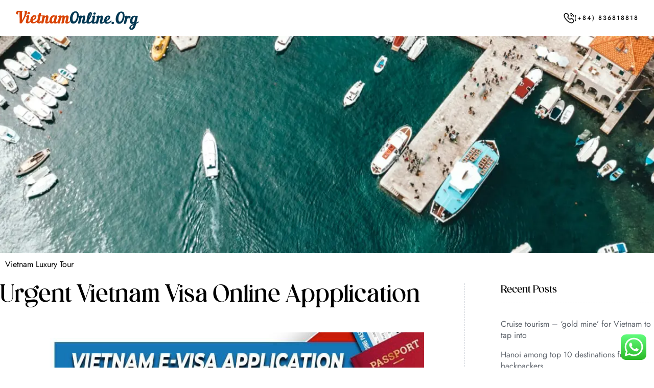

--- FILE ---
content_type: text/html; charset=UTF-8
request_url: https://vietnamonline.org/urgent-application/
body_size: 39244
content:
<!DOCTYPE html>
<html lang="en-US">
<head>
	<meta charset="UTF-8">
	<meta name="viewport" content="width=device-width, initial-scale=1.0, viewport-fit=cover" />		<title>Urgent Vietnam Visa Online Appplication &#8211; VietnamOnline.Org | Vietnam Travel Guide </title>
<meta name='robots' content='max-image-preview:large' />
<link rel="dns-prefetch" href="//fonts.googleapis.com">
<link rel="dns-prefetch" href="//s.w.org">
<link rel="preload" href="https://vietnamonline.org/wp-content/themes/zourney/assets/fonts/icons/zourney-icon-1.1.2.woff2" as="font" crossorigin>
<link rel='dns-prefetch' href='//fonts.googleapis.com' />
<link rel='preconnect' href='//i0.wp.com' />
<link rel='preconnect' href='//c0.wp.com' />
<link rel="alternate" type="application/rss+xml" title="VietnamOnline.Org | Vietnam Travel Guide  &raquo; Feed" href="https://vietnamonline.org/feed/" />
<link rel="alternate" type="application/rss+xml" title="VietnamOnline.Org | Vietnam Travel Guide  &raquo; Comments Feed" href="https://vietnamonline.org/comments/feed/" />
<link rel="alternate" title="oEmbed (JSON)" type="application/json+oembed" href="https://vietnamonline.org/wp-json/oembed/1.0/embed?url=https%3A%2F%2Fvietnamonline.org%2Furgent-application%2F" />
<link rel="alternate" title="oEmbed (XML)" type="text/xml+oembed" href="https://vietnamonline.org/wp-json/oembed/1.0/embed?url=https%3A%2F%2Fvietnamonline.org%2Furgent-application%2F&#038;format=xml" />
<style id='wp-img-auto-sizes-contain-inline-css' type='text/css'>
img:is([sizes=auto i],[sizes^="auto," i]){contain-intrinsic-size:3000px 1500px}
/*# sourceURL=wp-img-auto-sizes-contain-inline-css */
</style>
<style id='classic-theme-styles-inline-css' type='text/css'>
/*! This file is auto-generated */
.wp-block-button__link{color:#fff;background-color:#32373c;border-radius:9999px;box-shadow:none;text-decoration:none;padding:calc(.667em + 2px) calc(1.333em + 2px);font-size:1.125em}.wp-block-file__button{background:#32373c;color:#fff;text-decoration:none}
/*# sourceURL=/wp-includes/css/classic-themes.min.css */
</style>
<style id='jetpack-sharing-buttons-style-inline-css' type='text/css'>
.jetpack-sharing-buttons__services-list{display:flex;flex-direction:row;flex-wrap:wrap;gap:0;list-style-type:none;margin:5px;padding:0}.jetpack-sharing-buttons__services-list.has-small-icon-size{font-size:12px}.jetpack-sharing-buttons__services-list.has-normal-icon-size{font-size:16px}.jetpack-sharing-buttons__services-list.has-large-icon-size{font-size:24px}.jetpack-sharing-buttons__services-list.has-huge-icon-size{font-size:36px}@media print{.jetpack-sharing-buttons__services-list{display:none!important}}.editor-styles-wrapper .wp-block-jetpack-sharing-buttons{gap:0;padding-inline-start:0}ul.jetpack-sharing-buttons__services-list.has-background{padding:1.25em 2.375em}
/*# sourceURL=https://vietnamonline.org/wp-content/plugins/jetpack/_inc/blocks/sharing-buttons/view.css */
</style>
<style id='global-styles-inline-css' type='text/css'>
:root{--wp--preset--aspect-ratio--square: 1;--wp--preset--aspect-ratio--4-3: 4/3;--wp--preset--aspect-ratio--3-4: 3/4;--wp--preset--aspect-ratio--3-2: 3/2;--wp--preset--aspect-ratio--2-3: 2/3;--wp--preset--aspect-ratio--16-9: 16/9;--wp--preset--aspect-ratio--9-16: 9/16;--wp--preset--color--black: #000000;--wp--preset--color--cyan-bluish-gray: #abb8c3;--wp--preset--color--white: #ffffff;--wp--preset--color--pale-pink: #f78da7;--wp--preset--color--vivid-red: #cf2e2e;--wp--preset--color--luminous-vivid-orange: #ff6900;--wp--preset--color--luminous-vivid-amber: #fcb900;--wp--preset--color--light-green-cyan: #7bdcb5;--wp--preset--color--vivid-green-cyan: #00d084;--wp--preset--color--pale-cyan-blue: #8ed1fc;--wp--preset--color--vivid-cyan-blue: #0693e3;--wp--preset--color--vivid-purple: #9b51e0;--wp--preset--gradient--vivid-cyan-blue-to-vivid-purple: linear-gradient(135deg,rgb(6,147,227) 0%,rgb(155,81,224) 100%);--wp--preset--gradient--light-green-cyan-to-vivid-green-cyan: linear-gradient(135deg,rgb(122,220,180) 0%,rgb(0,208,130) 100%);--wp--preset--gradient--luminous-vivid-amber-to-luminous-vivid-orange: linear-gradient(135deg,rgb(252,185,0) 0%,rgb(255,105,0) 100%);--wp--preset--gradient--luminous-vivid-orange-to-vivid-red: linear-gradient(135deg,rgb(255,105,0) 0%,rgb(207,46,46) 100%);--wp--preset--gradient--very-light-gray-to-cyan-bluish-gray: linear-gradient(135deg,rgb(238,238,238) 0%,rgb(169,184,195) 100%);--wp--preset--gradient--cool-to-warm-spectrum: linear-gradient(135deg,rgb(74,234,220) 0%,rgb(151,120,209) 20%,rgb(207,42,186) 40%,rgb(238,44,130) 60%,rgb(251,105,98) 80%,rgb(254,248,76) 100%);--wp--preset--gradient--blush-light-purple: linear-gradient(135deg,rgb(255,206,236) 0%,rgb(152,150,240) 100%);--wp--preset--gradient--blush-bordeaux: linear-gradient(135deg,rgb(254,205,165) 0%,rgb(254,45,45) 50%,rgb(107,0,62) 100%);--wp--preset--gradient--luminous-dusk: linear-gradient(135deg,rgb(255,203,112) 0%,rgb(199,81,192) 50%,rgb(65,88,208) 100%);--wp--preset--gradient--pale-ocean: linear-gradient(135deg,rgb(255,245,203) 0%,rgb(182,227,212) 50%,rgb(51,167,181) 100%);--wp--preset--gradient--electric-grass: linear-gradient(135deg,rgb(202,248,128) 0%,rgb(113,206,126) 100%);--wp--preset--gradient--midnight: linear-gradient(135deg,rgb(2,3,129) 0%,rgb(40,116,252) 100%);--wp--preset--font-size--small: 14px;--wp--preset--font-size--medium: 23px;--wp--preset--font-size--large: 26px;--wp--preset--font-size--x-large: 42px;--wp--preset--font-size--normal: 16px;--wp--preset--font-size--huge: 37px;--wp--preset--spacing--20: 0.44rem;--wp--preset--spacing--30: 0.67rem;--wp--preset--spacing--40: 1rem;--wp--preset--spacing--50: 1.5rem;--wp--preset--spacing--60: 2.25rem;--wp--preset--spacing--70: 3.38rem;--wp--preset--spacing--80: 5.06rem;--wp--preset--shadow--natural: 6px 6px 9px rgba(0, 0, 0, 0.2);--wp--preset--shadow--deep: 12px 12px 50px rgba(0, 0, 0, 0.4);--wp--preset--shadow--sharp: 6px 6px 0px rgba(0, 0, 0, 0.2);--wp--preset--shadow--outlined: 6px 6px 0px -3px rgb(255, 255, 255), 6px 6px rgb(0, 0, 0);--wp--preset--shadow--crisp: 6px 6px 0px rgb(0, 0, 0);}:where(.is-layout-flex){gap: 0.5em;}:where(.is-layout-grid){gap: 0.5em;}body .is-layout-flex{display: flex;}.is-layout-flex{flex-wrap: wrap;align-items: center;}.is-layout-flex > :is(*, div){margin: 0;}body .is-layout-grid{display: grid;}.is-layout-grid > :is(*, div){margin: 0;}:where(.wp-block-columns.is-layout-flex){gap: 2em;}:where(.wp-block-columns.is-layout-grid){gap: 2em;}:where(.wp-block-post-template.is-layout-flex){gap: 1.25em;}:where(.wp-block-post-template.is-layout-grid){gap: 1.25em;}.has-black-color{color: var(--wp--preset--color--black) !important;}.has-cyan-bluish-gray-color{color: var(--wp--preset--color--cyan-bluish-gray) !important;}.has-white-color{color: var(--wp--preset--color--white) !important;}.has-pale-pink-color{color: var(--wp--preset--color--pale-pink) !important;}.has-vivid-red-color{color: var(--wp--preset--color--vivid-red) !important;}.has-luminous-vivid-orange-color{color: var(--wp--preset--color--luminous-vivid-orange) !important;}.has-luminous-vivid-amber-color{color: var(--wp--preset--color--luminous-vivid-amber) !important;}.has-light-green-cyan-color{color: var(--wp--preset--color--light-green-cyan) !important;}.has-vivid-green-cyan-color{color: var(--wp--preset--color--vivid-green-cyan) !important;}.has-pale-cyan-blue-color{color: var(--wp--preset--color--pale-cyan-blue) !important;}.has-vivid-cyan-blue-color{color: var(--wp--preset--color--vivid-cyan-blue) !important;}.has-vivid-purple-color{color: var(--wp--preset--color--vivid-purple) !important;}.has-black-background-color{background-color: var(--wp--preset--color--black) !important;}.has-cyan-bluish-gray-background-color{background-color: var(--wp--preset--color--cyan-bluish-gray) !important;}.has-white-background-color{background-color: var(--wp--preset--color--white) !important;}.has-pale-pink-background-color{background-color: var(--wp--preset--color--pale-pink) !important;}.has-vivid-red-background-color{background-color: var(--wp--preset--color--vivid-red) !important;}.has-luminous-vivid-orange-background-color{background-color: var(--wp--preset--color--luminous-vivid-orange) !important;}.has-luminous-vivid-amber-background-color{background-color: var(--wp--preset--color--luminous-vivid-amber) !important;}.has-light-green-cyan-background-color{background-color: var(--wp--preset--color--light-green-cyan) !important;}.has-vivid-green-cyan-background-color{background-color: var(--wp--preset--color--vivid-green-cyan) !important;}.has-pale-cyan-blue-background-color{background-color: var(--wp--preset--color--pale-cyan-blue) !important;}.has-vivid-cyan-blue-background-color{background-color: var(--wp--preset--color--vivid-cyan-blue) !important;}.has-vivid-purple-background-color{background-color: var(--wp--preset--color--vivid-purple) !important;}.has-black-border-color{border-color: var(--wp--preset--color--black) !important;}.has-cyan-bluish-gray-border-color{border-color: var(--wp--preset--color--cyan-bluish-gray) !important;}.has-white-border-color{border-color: var(--wp--preset--color--white) !important;}.has-pale-pink-border-color{border-color: var(--wp--preset--color--pale-pink) !important;}.has-vivid-red-border-color{border-color: var(--wp--preset--color--vivid-red) !important;}.has-luminous-vivid-orange-border-color{border-color: var(--wp--preset--color--luminous-vivid-orange) !important;}.has-luminous-vivid-amber-border-color{border-color: var(--wp--preset--color--luminous-vivid-amber) !important;}.has-light-green-cyan-border-color{border-color: var(--wp--preset--color--light-green-cyan) !important;}.has-vivid-green-cyan-border-color{border-color: var(--wp--preset--color--vivid-green-cyan) !important;}.has-pale-cyan-blue-border-color{border-color: var(--wp--preset--color--pale-cyan-blue) !important;}.has-vivid-cyan-blue-border-color{border-color: var(--wp--preset--color--vivid-cyan-blue) !important;}.has-vivid-purple-border-color{border-color: var(--wp--preset--color--vivid-purple) !important;}.has-vivid-cyan-blue-to-vivid-purple-gradient-background{background: var(--wp--preset--gradient--vivid-cyan-blue-to-vivid-purple) !important;}.has-light-green-cyan-to-vivid-green-cyan-gradient-background{background: var(--wp--preset--gradient--light-green-cyan-to-vivid-green-cyan) !important;}.has-luminous-vivid-amber-to-luminous-vivid-orange-gradient-background{background: var(--wp--preset--gradient--luminous-vivid-amber-to-luminous-vivid-orange) !important;}.has-luminous-vivid-orange-to-vivid-red-gradient-background{background: var(--wp--preset--gradient--luminous-vivid-orange-to-vivid-red) !important;}.has-very-light-gray-to-cyan-bluish-gray-gradient-background{background: var(--wp--preset--gradient--very-light-gray-to-cyan-bluish-gray) !important;}.has-cool-to-warm-spectrum-gradient-background{background: var(--wp--preset--gradient--cool-to-warm-spectrum) !important;}.has-blush-light-purple-gradient-background{background: var(--wp--preset--gradient--blush-light-purple) !important;}.has-blush-bordeaux-gradient-background{background: var(--wp--preset--gradient--blush-bordeaux) !important;}.has-luminous-dusk-gradient-background{background: var(--wp--preset--gradient--luminous-dusk) !important;}.has-pale-ocean-gradient-background{background: var(--wp--preset--gradient--pale-ocean) !important;}.has-electric-grass-gradient-background{background: var(--wp--preset--gradient--electric-grass) !important;}.has-midnight-gradient-background{background: var(--wp--preset--gradient--midnight) !important;}.has-small-font-size{font-size: var(--wp--preset--font-size--small) !important;}.has-medium-font-size{font-size: var(--wp--preset--font-size--medium) !important;}.has-large-font-size{font-size: var(--wp--preset--font-size--large) !important;}.has-x-large-font-size{font-size: var(--wp--preset--font-size--x-large) !important;}
:where(.wp-block-post-template.is-layout-flex){gap: 1.25em;}:where(.wp-block-post-template.is-layout-grid){gap: 1.25em;}
:where(.wp-block-term-template.is-layout-flex){gap: 1.25em;}:where(.wp-block-term-template.is-layout-grid){gap: 1.25em;}
:where(.wp-block-columns.is-layout-flex){gap: 2em;}:where(.wp-block-columns.is-layout-grid){gap: 2em;}
:root :where(.wp-block-pullquote){font-size: 1.5em;line-height: 1.6;}
/*# sourceURL=global-styles-inline-css */
</style>
<link rel='stylesheet' id='wpo_min-header-0-css' href='https://vietnamonline.org/wp-content/cache/wpo-minify/1768924025/assets/wpo-minify-header-07e01ced.min.css' type='text/css' media='all' />
<link rel='stylesheet' id='mediaelement-css' href='https://c0.wp.com/c/6.9/wp-includes/js/mediaelement/mediaelementplayer-legacy.min.css' type='text/css' media='all' />
<link rel='stylesheet' id='wp-mediaelement-css' href='https://c0.wp.com/c/6.9/wp-includes/js/mediaelement/wp-mediaelement.min.css' type='text/css' media='all' />
<link rel='stylesheet' id='wpo_min-header-3-css' href='https://vietnamonline.org/wp-content/cache/wpo-minify/1768924025/assets/wpo-minify-header-0152c8b9.min.css' type='text/css' media='all' />
<script type="text/javascript" src="https://c0.wp.com/c/6.9/wp-includes/js/jquery/jquery.min.js" id="jquery-core-js"></script>
<script type="text/javascript" src="https://c0.wp.com/c/6.9/wp-includes/js/jquery/jquery-migrate.min.js" id="jquery-migrate-js"></script>
<script type="text/javascript" src="https://vietnamonline.org/wp-content/cache/wpo-minify/1768924025/assets/wpo-minify-header-41f011ea.min.js" id="wpo_min-header-2-js"></script>
<link rel="https://api.w.org/" href="https://vietnamonline.org/wp-json/" /><link rel="EditURI" type="application/rsd+xml" title="RSD" href="https://vietnamonline.org/xmlrpc.php?rsd" />
<meta name="generator" content="WordPress 6.9" />
<link rel="canonical" href="https://vietnamonline.org/urgent-application/" />
<link rel='shortlink' href='https://vietnamonline.org/?p=8889' />
<style>/* CSS added by WP Meta and Date Remover*/.entry-meta {display:none !important;}
	.home .entry-meta { display: none; }
	.entry-footer {display:none !important;}
	.home .entry-footer { display: none; }</style><meta name="ti-site-data" content="[base64]" /><meta name="generator" content="Elementor 3.34.2; features: additional_custom_breakpoints; settings: css_print_method-external, google_font-enabled, font_display-auto">
<!-- Google Tag Manager -->
<script>(function(w,d,s,l,i){w[l]=w[l]||[];w[l].push({'gtm.start':
new Date().getTime(),event:'gtm.js'});var f=d.getElementsByTagName(s)[0],
j=d.createElement(s),dl=l!='dataLayer'?'&l='+l:'';j.async=true;j.src=
'https://www.googletagmanager.com/gtm.js?id='+i+dl;f.parentNode.insertBefore(j,f);
})(window,document,'script','dataLayer','GTM-KR7QNFD');</script>
<!-- End Google Tag Manager -->

			<style>
				.e-con.e-parent:nth-of-type(n+4):not(.e-lazyloaded):not(.e-no-lazyload),
				.e-con.e-parent:nth-of-type(n+4):not(.e-lazyloaded):not(.e-no-lazyload) * {
					background-image: none !important;
				}
				@media screen and (max-height: 1024px) {
					.e-con.e-parent:nth-of-type(n+3):not(.e-lazyloaded):not(.e-no-lazyload),
					.e-con.e-parent:nth-of-type(n+3):not(.e-lazyloaded):not(.e-no-lazyload) * {
						background-image: none !important;
					}
				}
				@media screen and (max-height: 640px) {
					.e-con.e-parent:nth-of-type(n+2):not(.e-lazyloaded):not(.e-no-lazyload),
					.e-con.e-parent:nth-of-type(n+2):not(.e-lazyloaded):not(.e-no-lazyload) * {
						background-image: none !important;
					}
				}
			</style>
			<meta name="generator" content="Powered by Slider Revolution 6.5.31 - responsive, Mobile-Friendly Slider Plugin for WordPress with comfortable drag and drop interface." />
<link rel="icon" href="https://i0.wp.com/vietnamonline.org/wp-content/uploads/2022/08/cropped-e-visa-fb-logo.png?fit=32%2C32&#038;ssl=1" sizes="32x32" />
<link rel="icon" href="https://i0.wp.com/vietnamonline.org/wp-content/uploads/2022/08/cropped-e-visa-fb-logo.png?fit=192%2C192&#038;ssl=1" sizes="192x192" />
<link rel="apple-touch-icon" href="https://i0.wp.com/vietnamonline.org/wp-content/uploads/2022/08/cropped-e-visa-fb-logo.png?fit=180%2C180&#038;ssl=1" />
<meta name="msapplication-TileImage" content="https://i0.wp.com/vietnamonline.org/wp-content/uploads/2022/08/cropped-e-visa-fb-logo.png?fit=270%2C270&#038;ssl=1" />
<script>function setREVStartSize(e){
			//window.requestAnimationFrame(function() {
				window.RSIW = window.RSIW===undefined ? window.innerWidth : window.RSIW;
				window.RSIH = window.RSIH===undefined ? window.innerHeight : window.RSIH;
				try {
					var pw = document.getElementById(e.c).parentNode.offsetWidth,
						newh;
					pw = pw===0 || isNaN(pw) || (e.l=="fullwidth" || e.layout=="fullwidth") ? window.RSIW : pw;
					e.tabw = e.tabw===undefined ? 0 : parseInt(e.tabw);
					e.thumbw = e.thumbw===undefined ? 0 : parseInt(e.thumbw);
					e.tabh = e.tabh===undefined ? 0 : parseInt(e.tabh);
					e.thumbh = e.thumbh===undefined ? 0 : parseInt(e.thumbh);
					e.tabhide = e.tabhide===undefined ? 0 : parseInt(e.tabhide);
					e.thumbhide = e.thumbhide===undefined ? 0 : parseInt(e.thumbhide);
					e.mh = e.mh===undefined || e.mh=="" || e.mh==="auto" ? 0 : parseInt(e.mh,0);
					if(e.layout==="fullscreen" || e.l==="fullscreen")
						newh = Math.max(e.mh,window.RSIH);
					else{
						e.gw = Array.isArray(e.gw) ? e.gw : [e.gw];
						for (var i in e.rl) if (e.gw[i]===undefined || e.gw[i]===0) e.gw[i] = e.gw[i-1];
						e.gh = e.el===undefined || e.el==="" || (Array.isArray(e.el) && e.el.length==0)? e.gh : e.el;
						e.gh = Array.isArray(e.gh) ? e.gh : [e.gh];
						for (var i in e.rl) if (e.gh[i]===undefined || e.gh[i]===0) e.gh[i] = e.gh[i-1];
											
						var nl = new Array(e.rl.length),
							ix = 0,
							sl;
						e.tabw = e.tabhide>=pw ? 0 : e.tabw;
						e.thumbw = e.thumbhide>=pw ? 0 : e.thumbw;
						e.tabh = e.tabhide>=pw ? 0 : e.tabh;
						e.thumbh = e.thumbhide>=pw ? 0 : e.thumbh;
						for (var i in e.rl) nl[i] = e.rl[i]<window.RSIW ? 0 : e.rl[i];
						sl = nl[0];
						for (var i in nl) if (sl>nl[i] && nl[i]>0) { sl = nl[i]; ix=i;}
						var m = pw>(e.gw[ix]+e.tabw+e.thumbw) ? 1 : (pw-(e.tabw+e.thumbw)) / (e.gw[ix]);
						newh =  (e.gh[ix] * m) + (e.tabh + e.thumbh);
					}
					var el = document.getElementById(e.c);
					if (el!==null && el) el.style.height = newh+"px";
					el = document.getElementById(e.c+"_wrapper");
					if (el!==null && el) {
						el.style.height = newh+"px";
						el.style.display = "block";
					}
				} catch(e){
					console.log("Failure at Presize of Slider:" + e)
				}
			//});
		  };</script>
</head>
<body class="wp-singular e-landing-page-template-default single single-e-landing-page postid-8889 single-format-standard wp-custom-logo wp-embed-responsive wp-theme-zourney wp-child-theme-zourney-child no-wc-breadcrumb theme-zourney elementor-default elementor-kit-29 elementor-page elementor-page-8889">

		<header data-elementor-type="header" data-elementor-id="92" class="elementor elementor-92 elementor-location-header">
					<div class="elementor-section-wrap">
								<header class="elementor-section elementor-top-section elementor-element elementor-element-be346f8 header-absolute elementor-section-content-middle elementor-section-boxed elementor-section-height-default elementor-section-height-default" data-id="be346f8" data-element_type="section" data-settings="{&quot;background_background&quot;:&quot;gradient&quot;}">
							<div class="elementor-background-overlay"></div>
							<div class="elementor-container elementor-column-gap-no">
					<div class="elementor-column elementor-col-25 elementor-top-column elementor-element elementor-element-937ebcc" data-id="937ebcc" data-element_type="column">
			<div class="elementor-widget-wrap elementor-element-populated">
						<div class="elementor-element elementor-element-cab7acd elementor-widget__width-auto elementor-view-default elementor-widget elementor-widget-icon" data-id="cab7acd" data-element_type="widget" data-widget_type="icon.default">
				<div class="elementor-widget-container">
							<div class="elementor-icon-wrapper">
			<a class="elementor-icon" href="https://vietnamonline.org">
						</a>
		</div>
						</div>
				</div>
				<div class="elementor-element elementor-element-e741565 elementor-widget elementor-widget-theme-site-logo elementor-widget-image" data-id="e741565" data-element_type="widget" data-widget_type="theme-site-logo.default">
				<div class="elementor-widget-container">
																<a href="https://vietnamonline.org">
							<img width="300" height="86" src="https://vietnamonline.org/wp-content/uploads/2022/08/logo.svg" class="attachment-medium size-medium wp-image-8337" alt="VietnamOnine.Org" />								</a>
															</div>
				</div>
					</div>
		</div>
				<div class="elementor-column elementor-col-50 elementor-top-column elementor-element elementor-element-3a73ac2 elementor-hidden-tablet elementor-hidden-mobile_extra elementor-hidden-mobile" data-id="3a73ac2" data-element_type="column">
			<div class="elementor-widget-wrap">
							</div>
		</div>
				<div class="elementor-column elementor-col-25 elementor-top-column elementor-element elementor-element-f83992a" data-id="f83992a" data-element_type="column">
			<div class="elementor-widget-wrap elementor-element-populated">
						<div class="elementor-element elementor-element-a0cacea elementor-position-inline-start elementor-widget__width-auto elementor-view-default elementor-mobile-position-block-start elementor-widget elementor-widget-icon-box" data-id="a0cacea" data-element_type="widget" data-widget_type="icon-box.default">
				<div class="elementor-widget-container">
							<div class="elementor-icon-box-wrapper">

						<div class="elementor-icon-box-icon">
				<a href="tel:%20(+84)%20836818818" class="elementor-icon" tabindex="-1">
				<i aria-hidden="true" class="zourney-icon- zourney-icon-phone"></i>				</a>
			</div>
			
						<div class="elementor-icon-box-content">

				
									<p class="elementor-icon-box-description">
						(+84) 836818818					</p>
				
			</div>
			
		</div>
						</div>
				</div>
					</div>
		</div>
					</div>
		</header>
				<section class="elementor-section elementor-top-section elementor-element elementor-element-83ef165 elementor-section-height-min-height elementor-section-stretched zourney-breadcrumb-build elementor-section-boxed elementor-section-height-default elementor-section-items-middle" data-id="83ef165" data-element_type="section" data-settings="{&quot;stretch_section&quot;:&quot;section-stretched&quot;,&quot;background_background&quot;:&quot;classic&quot;}">
							<div class="elementor-background-overlay"></div>
							<div class="elementor-container elementor-column-gap-no">
					<div class="elementor-column elementor-col-100 elementor-top-column elementor-element elementor-element-89644a9" data-id="89644a9" data-element_type="column">
			<div class="elementor-widget-wrap">
							</div>
		</div>
					</div>
		</section>
				<section class="elementor-section elementor-top-section elementor-element elementor-element-6073e96 elementor-section-boxed elementor-section-height-default elementor-section-height-default" data-id="6073e96" data-element_type="section">
						<div class="elementor-container elementor-column-gap-default">
					<div class="elementor-column elementor-col-100 elementor-top-column elementor-element elementor-element-385100c" data-id="385100c" data-element_type="column">
			<div class="elementor-widget-wrap">
							</div>
		</div>
					</div>
		</section>
				<section class="elementor-section elementor-top-section elementor-element elementor-element-63e5aef elementor-section-boxed elementor-section-height-default elementor-section-height-default" data-id="63e5aef" data-element_type="section">
						<div class="elementor-container elementor-column-gap-default">
					<div class="elementor-column elementor-col-100 elementor-top-column elementor-element elementor-element-589d81a" data-id="589d81a" data-element_type="column">
			<div class="elementor-widget-wrap elementor-element-populated">
						<div class="elementor-element elementor-element-ac5c531 elementor-widget elementor-widget-text-editor" data-id="ac5c531" data-element_type="widget" data-widget_type="text-editor.default">
				<div class="elementor-widget-container">
									<p><a href="https://vietnamluxurytour.com">Vietnam Luxury Tour</a></p>								</div>
				</div>
					</div>
		</div>
					</div>
		</section>
							</div>
				</header>
		
    <div id="primary" class="content-area">
        <main id="main" class="site-main">

			<article id="post-8889" class="post-8889 e-landing-page type-e-landing-page status-publish format-standard hentry">
    <div class="single-content">
        
        <div class="entry-content-wrapper">
                    <header class="entry-header">
                            <div class="entry-meta single-meta">
                                    </div>
                <h1 class="entry-title">Urgent Vietnam Visa Online Appplication</h1>        </header><!-- .entry-header -->
                <div class="entry-content">
            		<div data-elementor-type="landing-page" data-elementor-id="8889" class="elementor elementor-8889">
						<section class="elementor-section elementor-top-section elementor-element elementor-element-a1ea4a4 elementor-section-boxed elementor-section-height-default elementor-section-height-default" data-id="a1ea4a4" data-element_type="section">
						<div class="elementor-container elementor-column-gap-default">
					<div class="elementor-column elementor-col-100 elementor-top-column elementor-element elementor-element-b4c831e" data-id="b4c831e" data-element_type="column">
			<div class="elementor-widget-wrap elementor-element-populated">
						<div class="elementor-element elementor-element-709b8b0 elementor-widget elementor-widget-image" data-id="709b8b0" data-element_type="widget" data-widget_type="image.default">
				<div class="elementor-widget-container">
															<img fetchpriority="high" decoding="async" width="900" height="540" src="https://i0.wp.com/vietnamonline.org/wp-content/uploads/2022/11/Urgent-visa.png?resize=900%2C540&amp;ssl=1" class="attachment-post-thumbnail size-post-thumbnail wp-image-9714" alt="Urgent Vietnam Visa" />															</div>
				</div>
					</div>
		</div>
					</div>
		</section>
				<section class="elementor-section elementor-top-section elementor-element elementor-element-9a106d9 elementor-section-boxed elementor-section-height-default elementor-section-height-default" data-id="9a106d9" data-element_type="section">
						<div class="elementor-container elementor-column-gap-default">
					<div class="elementor-column elementor-col-100 elementor-top-column elementor-element elementor-element-2e7f9c2" data-id="2e7f9c2" data-element_type="column">
			<div class="elementor-widget-wrap elementor-element-populated">
						<div class="elementor-element elementor-element-7431ce1 elementor-widget elementor-widget-image" data-id="7431ce1" data-element_type="widget" data-widget_type="image.default">
				<div class="elementor-widget-container">
																<a href="https://evietnamvisa.vn/apply-e-visa.html">
							<img decoding="async" width="300" height="88" src="https://i0.wp.com/vietnamonline.org/wp-content/uploads/2022/11/apply_now.png?fit=300%2C88&amp;ssl=1" class="attachment-medium size-medium wp-image-9324" alt="Apply for e-Visa" srcset="https://i0.wp.com/vietnamonline.org/wp-content/uploads/2022/11/apply_now.png?w=567&amp;ssl=1 567w, https://i0.wp.com/vietnamonline.org/wp-content/uploads/2022/11/apply_now.png?resize=300%2C88&amp;ssl=1 300w" sizes="(max-width: 300px) 100vw, 300px" />								</a>
															</div>
				</div>
					</div>
		</div>
					</div>
		</section>
				<section class="elementor-section elementor-top-section elementor-element elementor-element-8e255cc elementor-section-boxed elementor-section-height-default elementor-section-height-default" data-id="8e255cc" data-element_type="section">
						<div class="elementor-container elementor-column-gap-default">
					<div class="elementor-column elementor-col-100 elementor-top-column elementor-element elementor-element-5a8bf68" data-id="5a8bf68" data-element_type="column">
			<div class="elementor-widget-wrap elementor-element-populated">
						<div class="elementor-element elementor-element-5450f18 elementor-widget-laptop__width-initial elementor-widget-tablet_extra__width-initial elementor-widget elementor-widget-text-editor" data-id="5450f18" data-element_type="widget" data-widget_type="text-editor.default">
				<div class="elementor-widget-container">
									<p>Vietnam electronic visa (E-visa) is one of visa types issued to foreigners by Vietnamese Immigration Department via electronic system. Vietnam E-visa is valid for a maximum of 30 days with single entry.</p><div>To travel to Vietnam, travellers will only need an original passport and a travel visa. To get an E-visa you will only need to attach 2 additional documents: the data page of passport, and a portrait photograph of an applicant.</div><div> </div><div><span style="color: #ff0000;"><em>If you need an emergency e-Visa to check-in or onboarding your flight, you can apply with Super Urgent: 1 working hour. We can process it quicly in 20 minutes so you can check-in/onboarding in time.</em></span></div>								</div>
				</div>
					</div>
		</div>
					</div>
		</section>
				<section class="elementor-section elementor-top-section elementor-element elementor-element-73fbc49 elementor-section-boxed elementor-section-height-default elementor-section-height-default" data-id="73fbc49" data-element_type="section">
						<div class="elementor-container elementor-column-gap-default">
					<div class="elementor-column elementor-col-100 elementor-top-column elementor-element elementor-element-e333906" data-id="e333906" data-element_type="column">
			<div class="elementor-widget-wrap elementor-element-populated">
						<div class="elementor-element elementor-element-9bedcc3 elementor-widget elementor-widget-text-editor" data-id="9bedcc3" data-element_type="widget" data-widget_type="text-editor.default">
				<div class="elementor-widget-container">
									<p><span style="color: #c91c1c;"><strong>VIETNAM E-VISA FEES:</strong></span></p>
<div class="table-responsive">
<table class="table table-bordered table-striped">
<tbody>
<tr>
<td>
<p><em><strong>No</strong></em></p>
</td>
<td>
<p><em><strong>Kind of service</strong></em></p>
</td>
<td>
<p><em><strong>Fee of total</strong></em></p>
</td>
</tr>
<tr>
<td>
<p><em>1</em></p>
</td>
<td>
<p>Normal: 5 working days</p>
</td>
<td>
<p><strong>45 USD</strong></p>
</td>
</tr>
<tr>
<td>2</td>
<td>Urgent: 2 working days</td>
<td><strong>70 USD</strong></td>
</tr>
<tr>
<td>
<p><em>3</em></p>
</td>
<td>
<p>Urgent: 1 working day</p>
</td>
<td>
<p><strong>95 USD</strong></p>
</td>
</tr>
<tr>
<td>
<p><em>4</em></p>
</td>
<td>
<p>Urgent: 4 working hours</p>
</td>
<td>
<p><strong>130 USD</strong></p>
</td>
</tr>
<tr>
<td>
<p><em>5</em></p>
</td>
<td>
<p>Super Urgent: 2 working hours</p>
</td>
<td>
<p><strong>195 USD</strong>&nbsp;</p>
</td>
</tr>
<tr>
<td>
<p><em>6</em></p>
</td>
<td>
<p>Super Urgent: 1 working hour</p>
</td>
<td>
<p><strong>245 USD</strong></p>
</td>
</tr>
</tbody>
</table>
<p><span style="color: #c91c1c;"><em>Working time in Vietnam from Monday to Friday (8:00AM -12:00PM and 2:00PM &#8211; 6:00PM)</em></span></p>
<ul>
<li>Normal: 5 working days for processing from Monday to Friday</li>
</ul>
<p><em><strong>Urgent 2 working days:</strong></em></p>
<ul>
<li>For Urgent 2 days: Apply bore 8.00AM (Vietnam Time) and received E-visa till 6:00PM next day</li>
</ul>
<p><em><strong>Urgent 1 working day:</strong></em></p>
<ul>
<li>In the Morning: Apply before 8:00AM received E-visa till 6:00PM the same day. If your application is submited after 8:00AM, your e-Visa will be issued by 12:00PM&nbsp;on the next working day.</li>
<li>In the Afternoon: Apply before 2:00PM received E-visa till 12:00PM the next day</li>
</ul>
<p><em><strong>Urgent 4 working hours:</strong></em></p>
<ul>
<li>In the Morning: Apply before 8:00AM received E-visa till 12:00PM the same day. If your application is submited after 8:00AM, your e-Visa will be issued by 6:00PM&nbsp;on the same working day.</li>
<li>In the Afternoon: Apply before 2:00PM received E-visa till 6:00PM the same day.&nbsp;If your application is submited after 2:00 PM, your e-Visa will be issued by 12:00PM on the next working day.</li>
</ul>
<p><em>&nbsp;<strong>Super Urgent 1 and 2 working hours:</strong></em></p>
<ul>
<li>You will get e-Visa in 1 or 2 hours in Working time <em>(8:00AM to 6:00PM from Monday to Friday)</em> as your option in processing time from Monday to Friday.</li>
</ul>
</div>								</div>
				</div>
					</div>
		</div>
					</div>
		</section>
				<section class="elementor-section elementor-top-section elementor-element elementor-element-63ab5c5 elementor-section-boxed elementor-section-height-default elementor-section-height-default" data-id="63ab5c5" data-element_type="section">
						<div class="elementor-container elementor-column-gap-default">
					<div class="elementor-column elementor-col-100 elementor-top-column elementor-element elementor-element-8851155" data-id="8851155" data-element_type="column">
			<div class="elementor-widget-wrap elementor-element-populated">
						<div class="elementor-element elementor-element-6a9370b elementor-widget elementor-widget-image" data-id="6a9370b" data-element_type="widget" data-widget_type="image.default">
				<div class="elementor-widget-container">
																<a href="https://evietnamvisa.vn/apply-e-visa.html">
							<img loading="lazy" decoding="async" width="390" height="129" src="https://i0.wp.com/vietnamonline.org/wp-content/uploads/2022/11/apply-now.png?fit=390%2C129&amp;ssl=1" class="attachment-large size-large wp-image-9738" alt="Apply e-Visa online" srcset="https://i0.wp.com/vietnamonline.org/wp-content/uploads/2022/11/apply-now.png?w=390&amp;ssl=1 390w, https://i0.wp.com/vietnamonline.org/wp-content/uploads/2022/11/apply-now.png?resize=300%2C99&amp;ssl=1 300w" sizes="(max-width: 390px) 100vw, 390px" />								</a>
															</div>
				</div>
					</div>
		</div>
					</div>
		</section>
				<section class="elementor-section elementor-top-section elementor-element elementor-element-56e31f3 elementor-section-boxed elementor-section-height-default elementor-section-height-default" data-id="56e31f3" data-element_type="section">
						<div class="elementor-container elementor-column-gap-default">
					<div class="elementor-column elementor-col-100 elementor-top-column elementor-element elementor-element-23002bf" data-id="23002bf" data-element_type="column">
			<div class="elementor-widget-wrap elementor-element-populated">
						<div class="elementor-element elementor-element-fff0aff elementor-widget elementor-widget-shortcode" data-id="fff0aff" data-element_type="widget" data-widget_type="shortcode.default">
				<div class="elementor-widget-container">
							<div class="elementor-shortcode"><pre class="ti-widget"><template id="trustindex-google-widget-html"><div class=" ti-widget  ti-goog ti-review-text-mode-readmore ti-text-align-left" data-no-translation="true" data-time-locale="%d %s ago|today|day|days|week|weeks|month|months|year|years" data-plugin-version="13.2.7" data-layout-id="34" data-layout-category="slider" data-set-id="light-background-large" data-pid="" data-language="en" data-close-locale="Close" data-review-target-width="300" data-css-version="2" data-reply-by-locale="Owner's reply" data-only-rating-locale="This user only left a rating." data-pager-autoplay-timeout="6"> <div class="ti-widget-container ti-col-3"> <div class="ti-header ti-header-grid source-Google"> <div class="ti-fade-container"> <div class="ti-rating-text"> <strong class="ti-rating ti-rating-large"> EXCELLENT </strong> </div> <span class="ti-stars star-lg"><trustindex-image class="ti-star" data-imgurl="https://cdn.trustindex.io/assets/platform/Google/star/f.svg" alt="Google" width="17" height="17" loading="lazy"></trustindex-image><trustindex-image class="ti-star" data-imgurl="https://cdn.trustindex.io/assets/platform/Google/star/f.svg" alt="Google" width="17" height="17" loading="lazy"></trustindex-image><trustindex-image class="ti-star" data-imgurl="https://cdn.trustindex.io/assets/platform/Google/star/f.svg" alt="Google" width="17" height="17" loading="lazy"></trustindex-image><trustindex-image class="ti-star" data-imgurl="https://cdn.trustindex.io/assets/platform/Google/star/f.svg" alt="Google" width="17" height="17" loading="lazy"></trustindex-image><trustindex-image class="ti-star" data-imgurl="https://cdn.trustindex.io/assets/platform/Google/star/f.svg" alt="Google" width="17" height="17" loading="lazy"></trustindex-image></span> <div class="ti-rating-text"> <span class="nowrap">Based on <strong>37 reviews</strong></span> </div> <div class="ti-large-logo"> <div class="ti-v-center"> <trustindex-image class="ti-logo-fb" data-imgurl="https://cdn.trustindex.io/assets/platform/Google/logo.svg" width="150" height="25" loading="lazy" alt="Google"></trustindex-image> </div> </div> </div> </div> <div class="ti-reviews-container"> <div class="ti-controls"> <div class="ti-next" aria-label="Next review" role="button" tabindex="0"></div> <div class="ti-prev" aria-label="Previous review" role="button" tabindex="0"></div> </div> <div class="ti-reviews-container-wrapper">  <div data-empty="0" data-time="1731456000" class="ti-review-item source-Google ti-image-layout-thumbnail" data-id="cfcd208495d565ef66e7dff9f98764da"> <div class="ti-inner"> <div class="ti-review-header"> <div class="ti-platform-icon ti-with-tooltip"> <span class="ti-tooltip">Posted on </span> <trustindex-image data-imgurl="https://cdn.trustindex.io/assets/platform/Google/icon.svg" alt="" width="20" height="20" loading="lazy"></trustindex-image> </div> <div class="ti-profile-img"> <trustindex-image data-imgurl="https://lh3.googleusercontent.com/a-/ALV-UjXBXIjXHVihmyuU8rdSc4XVcxLBJmOhyW7KFlbo18FrIysQJB-6=w40-h40-c-rp-mo-ba2-br100" alt="Рамида Mirana profile picture" loading="lazy"></trustindex-image> </div> <div class="ti-profile-details"> <div class="ti-name"> Рамида Mirana </div> <div class="ti-date"></div> </div> </div> <span class="ti-stars"><trustindex-image class="ti-star" data-imgurl="https://cdn.trustindex.io/assets/platform/Google/star/f.svg" alt="Google" width="17" height="17" loading="lazy"></trustindex-image><trustindex-image class="ti-star" data-imgurl="https://cdn.trustindex.io/assets/platform/Google/star/f.svg" alt="Google" width="17" height="17" loading="lazy"></trustindex-image><trustindex-image class="ti-star" data-imgurl="https://cdn.trustindex.io/assets/platform/Google/star/f.svg" alt="Google" width="17" height="17" loading="lazy"></trustindex-image><trustindex-image class="ti-star" data-imgurl="https://cdn.trustindex.io/assets/platform/Google/star/f.svg" alt="Google" width="17" height="17" loading="lazy"></trustindex-image><trustindex-image class="ti-star" data-imgurl="https://cdn.trustindex.io/assets/platform/Google/star/f.svg" alt="Google" width="17" height="17" loading="lazy"></trustindex-image><span class="ti-verified-review ti-verified-platform"><span class="ti-verified-tooltip">Trustindex verifies that the original source of the review is Google.</span></span></span> <div class="ti-review-text-container ti-review-content"><!-- R-CONTENT -->Very fast service, helpful and fast responsed on whatapps, Thank you so much, Our family we can have a trip to vietnam
because of your help our last minute visa.<!-- R-CONTENT --></div> <span class="ti-read-more" data-container=".ti-review-content" data-collapse-text="Hide" data-open-text="Read more"></span> </div> </div>  <div data-empty="0" data-time="1731369600" class="ti-review-item source-Google ti-image-layout-thumbnail" data-id="cfcd208495d565ef66e7dff9f98764da"> <div class="ti-inner"> <div class="ti-review-header"> <div class="ti-platform-icon ti-with-tooltip"> <span class="ti-tooltip">Posted on </span> <trustindex-image data-imgurl="https://cdn.trustindex.io/assets/platform/Google/icon.svg" alt="" width="20" height="20" loading="lazy"></trustindex-image> </div> <div class="ti-profile-img"> <trustindex-image data-imgurl="https://lh3.googleusercontent.com/a/ACg8ocLJd6jItRBzYDC9WmXy0DrA4pwxLnthMZi2dTCQA1NhXKhzew=w40-h40-c-rp-mo-br100" alt="Cara O'Donnell profile picture" loading="lazy"></trustindex-image> </div> <div class="ti-profile-details"> <div class="ti-name"> Cara O'Donnell </div> <div class="ti-date"></div> </div> </div> <span class="ti-stars"><trustindex-image class="ti-star" data-imgurl="https://cdn.trustindex.io/assets/platform/Google/star/f.svg" alt="Google" width="17" height="17" loading="lazy"></trustindex-image><trustindex-image class="ti-star" data-imgurl="https://cdn.trustindex.io/assets/platform/Google/star/f.svg" alt="Google" width="17" height="17" loading="lazy"></trustindex-image><trustindex-image class="ti-star" data-imgurl="https://cdn.trustindex.io/assets/platform/Google/star/f.svg" alt="Google" width="17" height="17" loading="lazy"></trustindex-image><trustindex-image class="ti-star" data-imgurl="https://cdn.trustindex.io/assets/platform/Google/star/f.svg" alt="Google" width="17" height="17" loading="lazy"></trustindex-image><trustindex-image class="ti-star" data-imgurl="https://cdn.trustindex.io/assets/platform/Google/star/f.svg" alt="Google" width="17" height="17" loading="lazy"></trustindex-image><span class="ti-verified-review ti-verified-platform"><span class="ti-verified-tooltip">Trustindex verifies that the original source of the review is Google.</span></span></span> <div class="ti-review-text-container ti-review-content"><!-- R-CONTENT -->We urgently needed to get into Vietnam  a few days early than initially intended so we messaged the WhatsApp helpline. We were dealing with a Mr. Tran and he couldn't have been more helpful. He went above and beyond to ensure our e-visas were issued in time for our flight and was immediately responsive every time we got in touch. I can't thank the Vietnam Visa Centre and in particular Mr. Tran enough for everything!<!-- R-CONTENT --></div> <span class="ti-read-more" data-container=".ti-review-content" data-collapse-text="Hide" data-open-text="Read more"></span> </div> </div>  <div data-empty="0" data-time="1728432000" class="ti-review-item source-Google ti-image-layout-thumbnail" data-id="cfcd208495d565ef66e7dff9f98764da"> <div class="ti-inner"> <div class="ti-review-header"> <div class="ti-platform-icon ti-with-tooltip"> <span class="ti-tooltip">Posted on </span> <trustindex-image data-imgurl="https://cdn.trustindex.io/assets/platform/Google/icon.svg" alt="" width="20" height="20" loading="lazy"></trustindex-image> </div> <div class="ti-profile-img"> <trustindex-image data-imgurl="https://lh3.googleusercontent.com/a/ACg8ocKb5N5Jlm70r4YtFqQBQ_JqiOs7BPn6i6RdO8qWKqbznuInbQY=w40-h40-c-rp-mo-br100" alt="Janice Reis profile picture" loading="lazy"></trustindex-image> </div> <div class="ti-profile-details"> <div class="ti-name"> Janice Reis </div> <div class="ti-date"></div> </div> </div> <span class="ti-stars"><trustindex-image class="ti-star" data-imgurl="https://cdn.trustindex.io/assets/platform/Google/star/f.svg" alt="Google" width="17" height="17" loading="lazy"></trustindex-image><trustindex-image class="ti-star" data-imgurl="https://cdn.trustindex.io/assets/platform/Google/star/f.svg" alt="Google" width="17" height="17" loading="lazy"></trustindex-image><trustindex-image class="ti-star" data-imgurl="https://cdn.trustindex.io/assets/platform/Google/star/f.svg" alt="Google" width="17" height="17" loading="lazy"></trustindex-image><trustindex-image class="ti-star" data-imgurl="https://cdn.trustindex.io/assets/platform/Google/star/f.svg" alt="Google" width="17" height="17" loading="lazy"></trustindex-image><trustindex-image class="ti-star" data-imgurl="https://cdn.trustindex.io/assets/platform/Google/star/f.svg" alt="Google" width="17" height="17" loading="lazy"></trustindex-image><span class="ti-verified-review ti-verified-platform"><span class="ti-verified-tooltip">Trustindex verifies that the original source of the review is Google.</span></span></span> <div class="ti-review-text-container ti-review-content"><!-- R-CONTENT -->Incredible fast service, help and support in getting my eVisa approved to visit Hanoi. Thank you so much, I’m very grateful !<!-- R-CONTENT --></div> <span class="ti-read-more" data-container=".ti-review-content" data-collapse-text="Hide" data-open-text="Read more"></span> </div> </div>  <div data-empty="0" data-time="1723680000" class="ti-review-item source-Google ti-image-layout-thumbnail" data-id="cfcd208495d565ef66e7dff9f98764da"> <div class="ti-inner"> <div class="ti-review-header"> <div class="ti-platform-icon ti-with-tooltip"> <span class="ti-tooltip">Posted on </span> <trustindex-image data-imgurl="https://cdn.trustindex.io/assets/platform/Google/icon.svg" alt="" width="20" height="20" loading="lazy"></trustindex-image> </div> <div class="ti-profile-img"> <trustindex-image data-imgurl="https://lh3.googleusercontent.com/a/ACg8ocIk0xgq2F3IEHHvLnqpmgrqHEbIl0Xt-xFJcPWn0Khaptyj=w40-h40-c-rp-mo-br100" alt="Johan Gorgon profile picture" loading="lazy"></trustindex-image> </div> <div class="ti-profile-details"> <div class="ti-name"> Johan Gorgon </div> <div class="ti-date"></div> </div> </div> <span class="ti-stars"><trustindex-image class="ti-star" data-imgurl="https://cdn.trustindex.io/assets/platform/Google/star/f.svg" alt="Google" width="17" height="17" loading="lazy"></trustindex-image><trustindex-image class="ti-star" data-imgurl="https://cdn.trustindex.io/assets/platform/Google/star/f.svg" alt="Google" width="17" height="17" loading="lazy"></trustindex-image><trustindex-image class="ti-star" data-imgurl="https://cdn.trustindex.io/assets/platform/Google/star/f.svg" alt="Google" width="17" height="17" loading="lazy"></trustindex-image><trustindex-image class="ti-star" data-imgurl="https://cdn.trustindex.io/assets/platform/Google/star/f.svg" alt="Google" width="17" height="17" loading="lazy"></trustindex-image><trustindex-image class="ti-star" data-imgurl="https://cdn.trustindex.io/assets/platform/Google/star/f.svg" alt="Google" width="17" height="17" loading="lazy"></trustindex-image><span class="ti-verified-review ti-verified-platform"><span class="ti-verified-tooltip">Trustindex verifies that the original source of the review is Google.</span></span></span> <div class="ti-review-text-container ti-review-content"><!-- R-CONTENT -->Hi, evisa application was completely blocked for my daughter. For 12 days that was. Couldn’t do anything, couldn’t reach anybody at Immigration and stumbled upon Vietnam Visa Center. The replied right away via Whatsapp and had everything taken care within two hours, just in time for my daughter to catch her plane in Amsterdam 🤗. Great service!<!-- R-CONTENT --></div> <span class="ti-read-more" data-container=".ti-review-content" data-collapse-text="Hide" data-open-text="Read more"></span> </div> </div>  <div data-empty="0" data-time="1711411200" class="ti-review-item source-Google ti-image-layout-thumbnail" data-id="cfcd208495d565ef66e7dff9f98764da"> <div class="ti-inner"> <div class="ti-review-header"> <div class="ti-platform-icon ti-with-tooltip"> <span class="ti-tooltip">Posted on </span> <trustindex-image data-imgurl="https://cdn.trustindex.io/assets/platform/Google/icon.svg" alt="" width="20" height="20" loading="lazy"></trustindex-image> </div> <div class="ti-profile-img"> <trustindex-image data-imgurl="https://lh3.googleusercontent.com/a-/ALV-UjURQ51PY1yzVtJRcCCOeNTbcE_Z9oRS6BnwJAZpByiiRILQ6ZTl=w40-h40-c-rp-mo-br100" alt="Nicole Kienmeier profile picture" loading="lazy"></trustindex-image> </div> <div class="ti-profile-details"> <div class="ti-name"> Nicole Kienmeier </div> <div class="ti-date"></div> </div> </div> <span class="ti-stars"><trustindex-image class="ti-star" data-imgurl="https://cdn.trustindex.io/assets/platform/Google/star/f.svg" alt="Google" width="17" height="17" loading="lazy"></trustindex-image><trustindex-image class="ti-star" data-imgurl="https://cdn.trustindex.io/assets/platform/Google/star/f.svg" alt="Google" width="17" height="17" loading="lazy"></trustindex-image><trustindex-image class="ti-star" data-imgurl="https://cdn.trustindex.io/assets/platform/Google/star/f.svg" alt="Google" width="17" height="17" loading="lazy"></trustindex-image><trustindex-image class="ti-star" data-imgurl="https://cdn.trustindex.io/assets/platform/Google/star/f.svg" alt="Google" width="17" height="17" loading="lazy"></trustindex-image><trustindex-image class="ti-star" data-imgurl="https://cdn.trustindex.io/assets/platform/Google/star/f.svg" alt="Google" width="17" height="17" loading="lazy"></trustindex-image><span class="ti-verified-review ti-verified-platform"><span class="ti-verified-tooltip">Trustindex verifies that the original source of the review is Google.</span></span></span> <div class="ti-review-text-container ti-review-content"><!-- R-CONTENT -->5 stars. I was already desperate and spent the whole day in Hanoi driving from office to office and no one could help me. I had a problem and questions with my e-visa and here I was helped online within minutes. Thank you very much<!-- R-CONTENT --></div> <span class="ti-read-more" data-container=".ti-review-content" data-collapse-text="Hide" data-open-text="Read more"></span> </div> </div>  <div data-empty="0" data-time="1705276800" class="ti-review-item source-Google ti-image-layout-thumbnail" data-id="cfcd208495d565ef66e7dff9f98764da"> <div class="ti-inner"> <div class="ti-review-header"> <div class="ti-platform-icon ti-with-tooltip"> <span class="ti-tooltip">Posted on </span> <trustindex-image data-imgurl="https://cdn.trustindex.io/assets/platform/Google/icon.svg" alt="" width="20" height="20" loading="lazy"></trustindex-image> </div> <div class="ti-profile-img"> <trustindex-image data-imgurl="https://lh3.googleusercontent.com/a/ACg8ocIMuuGozrPW2M8T-I_GLWBdGEzEyD-1-9TD0fORjQKV1BhMXcs=w40-h40-c-rp-mo-br100" alt="Vasundhara Arora profile picture" loading="lazy"></trustindex-image> </div> <div class="ti-profile-details"> <div class="ti-name"> Vasundhara Arora </div> <div class="ti-date"></div> </div> </div> <span class="ti-stars"><trustindex-image class="ti-star" data-imgurl="https://cdn.trustindex.io/assets/platform/Google/star/f.svg" alt="Google" width="17" height="17" loading="lazy"></trustindex-image><trustindex-image class="ti-star" data-imgurl="https://cdn.trustindex.io/assets/platform/Google/star/f.svg" alt="Google" width="17" height="17" loading="lazy"></trustindex-image><trustindex-image class="ti-star" data-imgurl="https://cdn.trustindex.io/assets/platform/Google/star/f.svg" alt="Google" width="17" height="17" loading="lazy"></trustindex-image><trustindex-image class="ti-star" data-imgurl="https://cdn.trustindex.io/assets/platform/Google/star/f.svg" alt="Google" width="17" height="17" loading="lazy"></trustindex-image><trustindex-image class="ti-star" data-imgurl="https://cdn.trustindex.io/assets/platform/Google/star/f.svg" alt="Google" width="17" height="17" loading="lazy"></trustindex-image><span class="ti-verified-review ti-verified-platform"><span class="ti-verified-tooltip">Trustindex verifies that the original source of the review is Google.</span></span></span> <div class="ti-review-text-container ti-review-content"><!-- R-CONTENT -->Really helped by giving good advise for vietnam visa such as how long it takes to get visa, how is the procedure like, etc. Even after working hours and over the weekend they were responsive and helpful. Strongly recommend. Thank you so much!<!-- R-CONTENT --></div> <span class="ti-read-more" data-container=".ti-review-content" data-collapse-text="Hide" data-open-text="Read more"></span> </div> </div>  <div data-empty="0" data-time="1704240000" class="ti-review-item source-Google ti-image-layout-thumbnail" data-id="cfcd208495d565ef66e7dff9f98764da"> <div class="ti-inner"> <div class="ti-review-header"> <div class="ti-platform-icon ti-with-tooltip"> <span class="ti-tooltip">Posted on </span> <trustindex-image data-imgurl="https://cdn.trustindex.io/assets/platform/Google/icon.svg" alt="" width="20" height="20" loading="lazy"></trustindex-image> </div> <div class="ti-profile-img"> <trustindex-image data-imgurl="https://lh3.googleusercontent.com/a-/ALV-UjV4hQ62a7zC3tqcoVrFTf8UsdZCLTGIVqq76FiaZCQOHJfOZwA=w40-h40-c-rp-mo-ba4-br100" alt="Joel Calado profile picture" loading="lazy"></trustindex-image> </div> <div class="ti-profile-details"> <div class="ti-name"> Joel Calado </div> <div class="ti-date"></div> </div> </div> <span class="ti-stars"><trustindex-image class="ti-star" data-imgurl="https://cdn.trustindex.io/assets/platform/Google/star/f.svg" alt="Google" width="17" height="17" loading="lazy"></trustindex-image><trustindex-image class="ti-star" data-imgurl="https://cdn.trustindex.io/assets/platform/Google/star/f.svg" alt="Google" width="17" height="17" loading="lazy"></trustindex-image><trustindex-image class="ti-star" data-imgurl="https://cdn.trustindex.io/assets/platform/Google/star/f.svg" alt="Google" width="17" height="17" loading="lazy"></trustindex-image><trustindex-image class="ti-star" data-imgurl="https://cdn.trustindex.io/assets/platform/Google/star/f.svg" alt="Google" width="17" height="17" loading="lazy"></trustindex-image><trustindex-image class="ti-star" data-imgurl="https://cdn.trustindex.io/assets/platform/Google/star/f.svg" alt="Google" width="17" height="17" loading="lazy"></trustindex-image><span class="ti-verified-review ti-verified-platform"><span class="ti-verified-tooltip">Trustindex verifies that the original source of the review is Google.</span></span></span> <div class="ti-review-text-container ti-review-content"><!-- R-CONTENT -->Very helpful via WhatsApp. Wouldn't hesitate to book their services<!-- R-CONTENT --></div> <span class="ti-read-more" data-container=".ti-review-content" data-collapse-text="Hide" data-open-text="Read more"></span> </div> </div>  <div data-empty="0" data-time="1701043200" class="ti-review-item source-Google ti-image-layout-thumbnail" data-id="cfcd208495d565ef66e7dff9f98764da"> <div class="ti-inner"> <div class="ti-review-header"> <div class="ti-platform-icon ti-with-tooltip"> <span class="ti-tooltip">Posted on </span> <trustindex-image data-imgurl="https://cdn.trustindex.io/assets/platform/Google/icon.svg" alt="" width="20" height="20" loading="lazy"></trustindex-image> </div> <div class="ti-profile-img"> <trustindex-image data-imgurl="https://lh3.googleusercontent.com/a/ACg8ocKezqG4DEzbltSK207Cyi2VFJ9nuYpBguNHgeRo82BwyK1C9g=w40-h40-c-rp-mo-br100" alt="Johnny Nie profile picture" loading="lazy"></trustindex-image> </div> <div class="ti-profile-details"> <div class="ti-name"> Johnny Nie </div> <div class="ti-date"></div> </div> </div> <span class="ti-stars"><trustindex-image class="ti-star" data-imgurl="https://cdn.trustindex.io/assets/platform/Google/star/f.svg" alt="Google" width="17" height="17" loading="lazy"></trustindex-image><trustindex-image class="ti-star" data-imgurl="https://cdn.trustindex.io/assets/platform/Google/star/f.svg" alt="Google" width="17" height="17" loading="lazy"></trustindex-image><trustindex-image class="ti-star" data-imgurl="https://cdn.trustindex.io/assets/platform/Google/star/f.svg" alt="Google" width="17" height="17" loading="lazy"></trustindex-image><trustindex-image class="ti-star" data-imgurl="https://cdn.trustindex.io/assets/platform/Google/star/f.svg" alt="Google" width="17" height="17" loading="lazy"></trustindex-image><trustindex-image class="ti-star" data-imgurl="https://cdn.trustindex.io/assets/platform/Google/star/f.svg" alt="Google" width="17" height="17" loading="lazy"></trustindex-image><span class="ti-verified-review ti-verified-platform"><span class="ti-verified-tooltip">Trustindex verifies that the original source of the review is Google.</span></span></span> <div class="ti-review-text-container ti-review-content"><!-- R-CONTENT -->We needed an emergent arrangement for visa on a Sunday afternoon after discovering that our previously issued visa had a wrong date while trying to check-in. Vietnam e-Visa responded to the WhatsApp message right away and was able to get us a visa within 30 minutes. There was no hidden fees and they were professional. Greeted us before immigration and helped us with the rest of the process as well. We would use them again<!-- R-CONTENT --></div> <span class="ti-read-more" data-container=".ti-review-content" data-collapse-text="Hide" data-open-text="Read more"></span> </div> </div>  <div data-empty="0" data-time="1700524800" class="ti-review-item source-Google ti-image-layout-thumbnail" data-id="cfcd208495d565ef66e7dff9f98764da"> <div class="ti-inner"> <div class="ti-review-header"> <div class="ti-platform-icon ti-with-tooltip"> <span class="ti-tooltip">Posted on </span> <trustindex-image data-imgurl="https://cdn.trustindex.io/assets/platform/Google/icon.svg" alt="" width="20" height="20" loading="lazy"></trustindex-image> </div> <div class="ti-profile-img"> <trustindex-image data-imgurl="https://lh3.googleusercontent.com/a-/ALV-UjUKYz2iJjWe7R4-pOE03ipwWGFWBXOCF1zoVa9o1id7rp3ttFkGaQ=w40-h40-c-rp-mo-br100" alt="Aniella del Rio profile picture" loading="lazy"></trustindex-image> </div> <div class="ti-profile-details"> <div class="ti-name"> Aniella del Rio </div> <div class="ti-date"></div> </div> </div> <span class="ti-stars"><trustindex-image class="ti-star" data-imgurl="https://cdn.trustindex.io/assets/platform/Google/star/f.svg" alt="Google" width="17" height="17" loading="lazy"></trustindex-image><trustindex-image class="ti-star" data-imgurl="https://cdn.trustindex.io/assets/platform/Google/star/f.svg" alt="Google" width="17" height="17" loading="lazy"></trustindex-image><trustindex-image class="ti-star" data-imgurl="https://cdn.trustindex.io/assets/platform/Google/star/f.svg" alt="Google" width="17" height="17" loading="lazy"></trustindex-image><trustindex-image class="ti-star" data-imgurl="https://cdn.trustindex.io/assets/platform/Google/star/f.svg" alt="Google" width="17" height="17" loading="lazy"></trustindex-image><trustindex-image class="ti-star" data-imgurl="https://cdn.trustindex.io/assets/platform/Google/star/f.svg" alt="Google" width="17" height="17" loading="lazy"></trustindex-image><span class="ti-verified-review ti-verified-platform"><span class="ti-verified-tooltip">Trustindex verifies that the original source of the review is Google.</span></span></span> <div class="ti-review-text-container ti-review-content"><!-- R-CONTENT -->I obtained a visa off of this site and was so happy with the results! The people were so kind and provided so many updates. The process was honestly faster than doing it on the official visa website. Worth the money!<!-- R-CONTENT --></div> <span class="ti-read-more" data-container=".ti-review-content" data-collapse-text="Hide" data-open-text="Read more"></span> </div> </div>  </div> <div class="ti-controls-line"> <div class="dot"></div> </div> </div>   </div> </div> </template></pre><div data-src="https://cdn.trustindex.io/loader.js?wp-widget" data-template-id="trustindex-google-widget-html" data-css-url="https://vietnamonline.org/wp-content/uploads/trustindex-google-widget.css?1762264334"></div></div>
						</div>
				</div>
					</div>
		</div>
					</div>
		</section>
				<section class="elementor-section elementor-top-section elementor-element elementor-element-70b22af elementor-section-boxed elementor-section-height-default elementor-section-height-default" data-id="70b22af" data-element_type="section">
						<div class="elementor-container elementor-column-gap-default">
					<div class="elementor-column elementor-col-100 elementor-top-column elementor-element elementor-element-5942f71" data-id="5942f71" data-element_type="column">
			<div class="elementor-widget-wrap elementor-element-populated">
						<div class="elementor-element elementor-element-02cb20d elementor-widget elementor-widget-image" data-id="02cb20d" data-element_type="widget" data-widget_type="image.default">
				<div class="elementor-widget-container">
															<img loading="lazy" decoding="async" width="782" height="1024" src="https://i0.wp.com/vietnamonline.org/wp-content/uploads/2022/11/sample-e-visa-vietnam.jpeg?fit=782%2C1024&amp;ssl=1" class="attachment-large size-large wp-image-9751" alt="Sample e-Visa" srcset="https://i0.wp.com/vietnamonline.org/wp-content/uploads/2022/11/sample-e-visa-vietnam.jpeg?w=1091&amp;ssl=1 1091w, https://i0.wp.com/vietnamonline.org/wp-content/uploads/2022/11/sample-e-visa-vietnam.jpeg?resize=229%2C300&amp;ssl=1 229w, https://i0.wp.com/vietnamonline.org/wp-content/uploads/2022/11/sample-e-visa-vietnam.jpeg?resize=782%2C1024&amp;ssl=1 782w, https://i0.wp.com/vietnamonline.org/wp-content/uploads/2022/11/sample-e-visa-vietnam.jpeg?resize=768%2C1005&amp;ssl=1 768w" sizes="(max-width: 782px) 100vw, 782px" />															</div>
				</div>
					</div>
		</div>
					</div>
		</section>
				</div>
		        </div><!-- .entry-content -->
        <nav id="post-navigation" class="navigation post-navigation" role="navigation" aria-label="Post Navigation"><h2 class="screen-reader-text">Post navigation</h2><div class="nav-links"><div class="nav-previous"><a href="https://vietnamonline.org/en/" rel="prev"><span class="nav-content"><span class="reader-text">Prev </span><span class="title">Vietnam Visa Online</span></span> </a></div><div class="nav-next"><a href="https://vietnamonline.org/how-to-application/" rel="next"><span class="nav-content"><span class="reader-text">Next</span><span class="title">How to Process an Application</span></span></a></div></div></nav>        </div>
    </div>

</article><!-- #post-## -->

        </main><!-- #main -->
    </div><!-- #primary -->


<div id="secondary" class="widget-area" role="complementary">
    <div id="block-3" class="widget widget_block"><div class="wp-block-group"><div class="wp-block-group__inner-container is-layout-flow wp-block-group-is-layout-flow"><h2 class="wp-block-heading">Recent Posts</h2><ul class="wp-block-latest-posts__list wp-block-latest-posts"><li><a class="wp-block-latest-posts__post-title" href="https://vietnamonline.org/cruise-tourism-gold-mine-for-vietnam-to-tap-into/">Cruise tourism – ‘gold mine’ for Vietnam to tap into</a></li>
<li><a class="wp-block-latest-posts__post-title" href="https://vietnamonline.org/hanoi-among-top-10-destinations-for-backpackers/">Hanoi among top 10 destinations for backpackers</a></li>
<li><a class="wp-block-latest-posts__post-title" href="https://vietnamonline.org/promotion-campaigns-smoother-e-visa-process-way-to-attract-tourists-travel-industry/">Promotion campaigns, smoother e-visa process way to attract tourists: travel industry</a></li>
<li><a class="wp-block-latest-posts__post-title" href="https://vietnamonline.org/tourism-industry-waits-for-visa-breakthrough-policies-in-may/">Tourism industry waits for visa breakthrough policies in May</a></li>
<li><a class="wp-block-latest-posts__post-title" href="https://vietnamonline.org/con-dao-island-the-hidden-paradise-of-vietnam/">Con Dao Island &#8211; The Hidden Paradise Of Vietnam</a></li>
</ul></div></div></div><div id="search-1" class="widget widget_search"><form role="search" method="get" class="search-form" action="https://vietnamonline.org/">
				<label>
					<span class="screen-reader-text">Search for:</span>
					<input type="search" class="search-field" placeholder="Search &hellip;" value="" name="s" />
				</label>
				<input type="submit" class="search-submit" value="Search" />
			</form></div><div id="categories-2" class="widget widget_categories"><span class="gamma widget-title">Blog Categories</span>
			<ul>
					<li class="cat-item cat-item-148"><a href="https://vietnamonline.org/topics/destinations/southern-vietnam/binh-thuan/">Binh Thuan</a> (3)
</li>
	<li class="cat-item cat-item-147"><a href="https://vietnamonline.org/topics/destinations/southern-vietnam/can-tho/">Can Tho</a> (2)
</li>
	<li class="cat-item cat-item-8"><a href="https://vietnamonline.org/topics/destinations/central-vietnam/">Central Vietnam</a> (7)
</li>
	<li class="cat-item cat-item-146"><a href="https://vietnamonline.org/topics/destinations/southern-vietnam/con-dao/">Con Dao</a> (5)
</li>
	<li class="cat-item cat-item-143"><a href="https://vietnamonline.org/topics/destinations/central-vietnam/da-lat/">Da Lat</a> (3)
</li>
	<li class="cat-item cat-item-138"><a href="https://vietnamonline.org/topics/destinations/central-vietnam/da-nang/">Da Nang</a> (3)
</li>
	<li class="cat-item cat-item-6"><a href="https://vietnamonline.org/topics/destinations/">Destinations</a> (21)
</li>
	<li class="cat-item cat-item-133"><a href="https://vietnamonline.org/topics/destinations/northern-vietnam/ha-giang/">Ha Giang</a> (5)
</li>
	<li class="cat-item cat-item-137"><a href="https://vietnamonline.org/topics/destinations/northern-vietnam/ha-long/">Ha Long</a> (4)
</li>
	<li class="cat-item cat-item-132"><a href="https://vietnamonline.org/topics/destinations/northern-vietnam/hanoi/">Hanoi</a> (6)
</li>
	<li class="cat-item cat-item-144"><a href="https://vietnamonline.org/topics/destinations/southern-vietnam/ho-chi-minh-city/">Ho Chi Minh City</a> (4)
</li>
	<li class="cat-item cat-item-140"><a href="https://vietnamonline.org/topics/destinations/central-vietnam/hoi-an/">Hoi An</a> (4)
</li>
	<li class="cat-item cat-item-139"><a href="https://vietnamonline.org/topics/destinations/central-vietnam/hue/">Hue</a> (2)
</li>
	<li class="cat-item cat-item-31"><a href="https://vietnamonline.org/topics/lifestyle/">Lifestyle</a> (12)
</li>
	<li class="cat-item cat-item-142"><a href="https://vietnamonline.org/topics/destinations/central-vietnam/nha-trang/">Nha Trang</a> (2)
</li>
	<li class="cat-item cat-item-135"><a href="https://vietnamonline.org/topics/destinations/northern-vietnam/ninh-binh/">Ninh Binh</a> (4)
</li>
	<li class="cat-item cat-item-7"><a href="https://vietnamonline.org/topics/destinations/northern-vietnam/">Northern Vietnam</a> (10)
</li>
	<li class="cat-item cat-item-149"><a href="https://vietnamonline.org/topics/destinations/southern-vietnam/phu-quoc/">Phu Quoc Island</a> (3)
</li>
	<li class="cat-item cat-item-12"><a href="https://vietnamonline.org/topics/plan-your-trip/">Plan Your Trip</a> (1)
</li>
	<li class="cat-item cat-item-141"><a href="https://vietnamonline.org/topics/destinations/central-vietnam/quang-binh/">Quang Binh</a> (4)
</li>
	<li class="cat-item cat-item-134"><a href="https://vietnamonline.org/topics/destinations/northern-vietnam/sapa/">Sapa</a> (4)
</li>
	<li class="cat-item cat-item-9"><a href="https://vietnamonline.org/topics/destinations/southern-vietnam/">Southern Vietnam</a> (10)
</li>
	<li class="cat-item cat-item-188"><a href="https://vietnamonline.org/topics/destinations/northern-vietnam/thanh-hoa/">Thanh Hoa</a> (5)
</li>
	<li class="cat-item cat-item-2"><a href="https://vietnamonline.org/topics/thing-to-do/">Thing To Do</a> (17)
</li>
	<li class="cat-item cat-item-30"><a href="https://vietnamonline.org/topics/travel-news/">Travel News</a> (15)
</li>
	<li class="cat-item cat-item-4"><a href="https://vietnamonline.org/topics/thing-to-do/vietnam-culture/">Vietnam Culture</a> (9)
</li>
	<li class="cat-item cat-item-3"><a href="https://vietnamonline.org/topics/thing-to-do/vietnam-foods/">Vietnam Foods</a> (6)
</li>
	<li class="cat-item cat-item-5"><a href="https://vietnamonline.org/topics/thing-to-do/vietnam-nature/">Vietnam Nature</a> (8)
</li>
	<li class="cat-item cat-item-350"><a href="https://vietnamonline.org/topics/plan-your-trip/vietnam-visa-news/">Vietnam Visa News</a> (4)
</li>
	<li class="cat-item cat-item-145"><a href="https://vietnamonline.org/topics/destinations/southern-vietnam/vung-tau/">Vung Tau</a> (3)
</li>
			</ul>

			</div>		<div id="recent-posts-2" class="widget widget_recent_entries">		<span class="gamma widget-title">Recent Posts</span>		<ul>
											<li>
					<div class="recent-posts-thumbnail">
						<a href="https://vietnamonline.org/cruise-tourism-gold-mine-for-vietnam-to-tap-into/">
							<img width="100" height="100" src="https://i0.wp.com/vietnamonline.org/wp-content/uploads/2023/04/cruise-vietnam.jpeg?resize=100%2C100&amp;ssl=1" class="attachment-zourney-recent-post size-zourney-recent-post wp-post-image" alt="Cruise to Vietnam" decoding="async" srcset="https://i0.wp.com/vietnamonline.org/wp-content/uploads/2023/04/cruise-vietnam.jpeg?resize=150%2C150&amp;ssl=1 150w, https://i0.wp.com/vietnamonline.org/wp-content/uploads/2023/04/cruise-vietnam.jpeg?resize=100%2C100&amp;ssl=1 100w, https://i0.wp.com/vietnamonline.org/wp-content/uploads/2023/04/cruise-vietnam.jpeg?zoom=2&amp;resize=100%2C100&amp;ssl=1 200w, https://i0.wp.com/vietnamonline.org/wp-content/uploads/2023/04/cruise-vietnam.jpeg?zoom=3&amp;resize=100%2C100&amp;ssl=1 300w" sizes="(max-width: 100px) 100vw, 100px" />						</a>
					</div>
					<div class="recent-posts-info">
                                                    <span class="post-date"></span>
                        						<a class="post-title" href="https://vietnamonline.org/cruise-tourism-gold-mine-for-vietnam-to-tap-into/"><span>Cruise tourism – ‘gold mine’ for Vietnam to tap into</span></a>
					</div>

				</li>
											<li>
					<div class="recent-posts-thumbnail">
						<a href="https://vietnamonline.org/hanoi-among-top-10-destinations-for-backpackers/">
							<img width="100" height="100" src="https://i0.wp.com/vietnamonline.org/wp-content/uploads/2023/04/hanoi-Vietnam.jpeg?resize=100%2C100&amp;ssl=1" class="attachment-zourney-recent-post size-zourney-recent-post wp-post-image" alt="Travel Hanoi" decoding="async" srcset="https://i0.wp.com/vietnamonline.org/wp-content/uploads/2023/04/hanoi-Vietnam.jpeg?resize=150%2C150&amp;ssl=1 150w, https://i0.wp.com/vietnamonline.org/wp-content/uploads/2023/04/hanoi-Vietnam.jpeg?resize=100%2C100&amp;ssl=1 100w, https://i0.wp.com/vietnamonline.org/wp-content/uploads/2023/04/hanoi-Vietnam.jpeg?zoom=2&amp;resize=100%2C100&amp;ssl=1 200w, https://i0.wp.com/vietnamonline.org/wp-content/uploads/2023/04/hanoi-Vietnam.jpeg?zoom=3&amp;resize=100%2C100&amp;ssl=1 300w" sizes="(max-width: 100px) 100vw, 100px" />						</a>
					</div>
					<div class="recent-posts-info">
                                                    <span class="post-date"></span>
                        						<a class="post-title" href="https://vietnamonline.org/hanoi-among-top-10-destinations-for-backpackers/"><span>Hanoi among top 10 destinations for backpackers</span></a>
					</div>

				</li>
											<li>
					<div class="recent-posts-thumbnail">
						<a href="https://vietnamonline.org/promotion-campaigns-smoother-e-visa-process-way-to-attract-tourists-travel-industry/">
							<img width="100" height="100" src="https://i0.wp.com/vietnamonline.org/wp-content/uploads/2023/04/vietnam-visa-application.jpeg?resize=100%2C100&amp;ssl=1" class="attachment-zourney-recent-post size-zourney-recent-post wp-post-image" alt="Vietnam e-Visa Application" decoding="async" srcset="https://i0.wp.com/vietnamonline.org/wp-content/uploads/2023/04/vietnam-visa-application.jpeg?resize=150%2C150&amp;ssl=1 150w, https://i0.wp.com/vietnamonline.org/wp-content/uploads/2023/04/vietnam-visa-application.jpeg?resize=500%2C500&amp;ssl=1 500w, https://i0.wp.com/vietnamonline.org/wp-content/uploads/2023/04/vietnam-visa-application.jpeg?resize=100%2C100&amp;ssl=1 100w, https://i0.wp.com/vietnamonline.org/wp-content/uploads/2023/04/vietnam-visa-application.jpeg?zoom=2&amp;resize=100%2C100&amp;ssl=1 200w, https://i0.wp.com/vietnamonline.org/wp-content/uploads/2023/04/vietnam-visa-application.jpeg?zoom=3&amp;resize=100%2C100&amp;ssl=1 300w" sizes="(max-width: 100px) 100vw, 100px" />						</a>
					</div>
					<div class="recent-posts-info">
                                                    <span class="post-date"></span>
                        						<a class="post-title" href="https://vietnamonline.org/promotion-campaigns-smoother-e-visa-process-way-to-attract-tourists-travel-industry/"><span>Promotion campaigns, smoother e-visa process way to attract tourists: travel industry</span></a>
					</div>

				</li>
					</ul>
		</div><div id="block-7" class="widget widget_block">		<div data-elementor-type="section" data-elementor-id="4178" class="elementor elementor-4178">
					<div class="elementor-section-wrap">
								<section class="elementor-section elementor-top-section elementor-element elementor-element-bc16a34 elementor-section-height-min-height elementor-section-items-top elementor-section-boxed elementor-section-height-default" data-id="bc16a34" data-element_type="section" data-settings="{&quot;background_background&quot;:&quot;classic&quot;}">
						<div class="elementor-container elementor-column-gap-no">
					<div class="elementor-column elementor-col-100 elementor-top-column elementor-element elementor-element-f49e0fa" data-id="f49e0fa" data-element_type="column">
			<div class="elementor-widget-wrap elementor-element-populated">
						<div class="elementor-element elementor-element-4d26aca elementor-position-inline-start elementor-view-default elementor-mobile-position-block-start elementor-widget elementor-widget-icon-box" data-id="4d26aca" data-element_type="widget" data-widget_type="icon-box.default">
				<div class="elementor-widget-container">
							<div class="elementor-icon-box-wrapper">

						<div class="elementor-icon-box-icon">
				<span  class="elementor-icon">
				<i aria-hidden="true" class="zourney-icon- zourney-icon-percent"></i>				</span>
			</div>
			
						<div class="elementor-icon-box-content">

									<h3 class="elementor-icon-box-title">
						<span  >
							Last Minute Deals 						</span>
					</h3>
				
				
			</div>
			
		</div>
						</div>
				</div>
				<div class="elementor-element elementor-element-f654236 elementor-widget elementor-widget-text-editor" data-id="f654236" data-element_type="widget" data-widget_type="text-editor.default">
				<div class="elementor-widget-container">
									Book now and save on trips departing soon 								</div>
				</div>
				<div class="elementor-element elementor-element-1ee500a elementor-mobile-align-center elementor-widget elementor-widget-button" data-id="1ee500a" data-element_type="widget" data-widget_type="button.default">
				<div class="elementor-widget-container">
									<div class="elementor-button-wrapper">
					<a class="elementor-button elementor-button-link elementor-size-sm" href="#">
						<span class="elementor-button-content-wrapper">
						<span class="elementor-button-icon">
				<i aria-hidden="true" class="zourney-icon- zourney-icon-arrow-long-right"></i>			</span>
									<span class="elementor-button-text">See Our Packages</span>
					</span>
					</a>
				</div>
								</div>
				</div>
					</div>
		</div>
					</div>
		</section>
							</div>
				</div>
		</div><div id="tag_cloud-1" class="widget widget_tag_cloud"><span class="gamma widget-title">Popular Tags</span><div class="tagcloud"><a href="https://vietnamonline.org/tag/apply-vietnam-visa/" class="tag-cloud-link tag-link-87 tag-link-position-1" style="font-size: 17.84375pt;" aria-label="apply vietnam visa (13 items)">apply vietnam visa</a>
<a href="https://vietnamonline.org/tag/con-dao-island/" class="tag-cloud-link tag-link-322 tag-link-position-2" style="font-size: 11.28125pt;" aria-label="Con Dao Island (6 items)">Con Dao Island</a>
<a href="https://vietnamonline.org/tag/con-dao-tourism/" class="tag-cloud-link tag-link-326 tag-link-position-3" style="font-size: 11.28125pt;" aria-label="Con Dao Tourism (6 items)">Con Dao Tourism</a>
<a href="https://vietnamonline.org/tag/con-dao-tourist/" class="tag-cloud-link tag-link-324 tag-link-position-4" style="font-size: 11.28125pt;" aria-label="Con Dao Tourist (6 items)">Con Dao Tourist</a>
<a href="https://vietnamonline.org/tag/con-dao-travel/" class="tag-cloud-link tag-link-323 tag-link-position-5" style="font-size: 11.28125pt;" aria-label="Con Dao Travel (6 items)">Con Dao Travel</a>
<a href="https://vietnamonline.org/tag/entry-to-vietnam/" class="tag-cloud-link tag-link-200 tag-link-position-6" style="font-size: 11.28125pt;" aria-label="Entry to Vietnam (6 items)">Entry to Vietnam</a>
<a href="https://vietnamonline.org/tag/evisa-vietnam/" class="tag-cloud-link tag-link-85 tag-link-position-7" style="font-size: 20.6875pt;" aria-label="evisa vietnam (18 items)">evisa vietnam</a>
<a href="https://vietnamonline.org/tag/e-visa-vietnam/" class="tag-cloud-link tag-link-86 tag-link-position-8" style="font-size: 20.25pt;" aria-label="e visa vietnam (17 items)">e visa vietnam</a>
<a href="https://vietnamonline.org/tag/hanoi-attraction/" class="tag-cloud-link tag-link-117 tag-link-position-9" style="font-size: 11.28125pt;" aria-label="Hanoi Attraction (6 items)">Hanoi Attraction</a>
<a href="https://vietnamonline.org/tag/hanoi-holiday/" class="tag-cloud-link tag-link-116 tag-link-position-10" style="font-size: 12.375pt;" aria-label="Hanoi Holiday (7 items)">Hanoi Holiday</a>
<a href="https://vietnamonline.org/tag/hanoi-tourism/" class="tag-cloud-link tag-link-112 tag-link-position-11" style="font-size: 12.375pt;" aria-label="Hanoi Tourism (7 items)">Hanoi Tourism</a>
<a href="https://vietnamonline.org/tag/hanoi-travel/" class="tag-cloud-link tag-link-111 tag-link-position-12" style="font-size: 12.375pt;" aria-label="Hanoi travel (7 items)">Hanoi travel</a>
<a href="https://vietnamonline.org/tag/hanoi-vacation/" class="tag-cloud-link tag-link-113 tag-link-position-13" style="font-size: 11.28125pt;" aria-label="Hanoi Vacation (6 items)">Hanoi Vacation</a>
<a href="https://vietnamonline.org/tag/mai-chau-holiday/" class="tag-cloud-link tag-link-179 tag-link-position-14" style="font-size: 8pt;" aria-label="Mai Chau Holiday (4 items)">Mai Chau Holiday</a>
<a href="https://vietnamonline.org/tag/ninh-binh-tourism/" class="tag-cloud-link tag-link-272 tag-link-position-15" style="font-size: 8pt;" aria-label="Ninh binh Tourism (4 items)">Ninh binh Tourism</a>
<a href="https://vietnamonline.org/tag/ninh-binh-tourist/" class="tag-cloud-link tag-link-271 tag-link-position-16" style="font-size: 8pt;" aria-label="Ninh Binh Tourist (4 items)">Ninh Binh Tourist</a>
<a href="https://vietnamonline.org/tag/ninh-binh-travel/" class="tag-cloud-link tag-link-269 tag-link-position-17" style="font-size: 8pt;" aria-label="Ninh Binh Travel (4 items)">Ninh Binh Travel</a>
<a href="https://vietnamonline.org/tag/phu-quoc-island/" class="tag-cloud-link tag-link-156 tag-link-position-18" style="font-size: 9.75pt;" aria-label="Phu Quoc Island (5 items)">Phu Quoc Island</a>
<a href="https://vietnamonline.org/tag/phu-quoc-travel/" class="tag-cloud-link tag-link-150 tag-link-position-19" style="font-size: 9.75pt;" aria-label="Phu Quoc Travel (5 items)">Phu Quoc Travel</a>
<a href="https://vietnamonline.org/tag/saigon-travel/" class="tag-cloud-link tag-link-104 tag-link-position-20" style="font-size: 12.375pt;" aria-label="Saigon Travel (7 items)">Saigon Travel</a>
<a href="https://vietnamonline.org/tag/sapa-holiday/" class="tag-cloud-link tag-link-125 tag-link-position-21" style="font-size: 8pt;" aria-label="Sapa Holiday (4 items)">Sapa Holiday</a>
<a href="https://vietnamonline.org/tag/sapa-resort/" class="tag-cloud-link tag-link-130 tag-link-position-22" style="font-size: 8pt;" aria-label="Sapa Resort (4 items)">Sapa Resort</a>
<a href="https://vietnamonline.org/tag/sapa-travel/" class="tag-cloud-link tag-link-123 tag-link-position-23" style="font-size: 8pt;" aria-label="Sapa Travel (4 items)">Sapa Travel</a>
<a href="https://vietnamonline.org/tag/sapa-vacation/" class="tag-cloud-link tag-link-124 tag-link-position-24" style="font-size: 8pt;" aria-label="Sapa Vacation (4 items)">Sapa Vacation</a>
<a href="https://vietnamonline.org/tag/vietnam-application-online/" class="tag-cloud-link tag-link-199 tag-link-position-25" style="font-size: 16.96875pt;" aria-label="Vietnam Application Online (12 items)">Vietnam Application Online</a>
<a href="https://vietnamonline.org/tag/vietnam-attraction/" class="tag-cloud-link tag-link-177 tag-link-position-26" style="font-size: 12.375pt;" aria-label="Vietnam attraction (7 items)">Vietnam attraction</a>
<a href="https://vietnamonline.org/tag/vietnam-business/" class="tag-cloud-link tag-link-84 tag-link-position-27" style="font-size: 15.4375pt;" aria-label="vietnam business (10 items)">vietnam business</a>
<a href="https://vietnamonline.org/tag/vietnam-culture/" class="tag-cloud-link tag-link-208 tag-link-position-28" style="font-size: 9.75pt;" aria-label="Vietnam Culture (5 items)">Vietnam Culture</a>
<a href="https://vietnamonline.org/tag/vietnam-e-visa/" class="tag-cloud-link tag-link-202 tag-link-position-29" style="font-size: 13.46875pt;" aria-label="Vietnam e Visa (8 items)">Vietnam e Visa</a>
<a href="https://vietnamonline.org/tag/vietnam-holliday/" class="tag-cloud-link tag-link-119 tag-link-position-30" style="font-size: 11.28125pt;" aria-label="Vietnam Holliday (6 items)">Vietnam Holliday</a>
<a href="https://vietnamonline.org/tag/vietnam-lifestyle/" class="tag-cloud-link tag-link-176 tag-link-position-31" style="font-size: 12.375pt;" aria-label="Vietnam Lifestyle (7 items)">Vietnam Lifestyle</a>
<a href="https://vietnamonline.org/tag/vietnam-nature/" class="tag-cloud-link tag-link-118 tag-link-position-32" style="font-size: 11.28125pt;" aria-label="Vietnam Nature (6 items)">Vietnam Nature</a>
<a href="https://vietnamonline.org/tag/vietnam-tourism/" class="tag-cloud-link tag-link-83 tag-link-position-33" style="font-size: 22pt;" aria-label="vietnam tourism (21 items)">vietnam tourism</a>
<a href="https://vietnamonline.org/tag/vietnam-tourist-visa/" class="tag-cloud-link tag-link-193 tag-link-position-34" style="font-size: 17.84375pt;" aria-label="Vietnam Tourist Visa (13 items)">Vietnam Tourist Visa</a>
<a href="https://vietnamonline.org/tag/vietnam-travel/" class="tag-cloud-link tag-link-81 tag-link-position-35" style="font-size: 19.59375pt;" aria-label="vietnam travel (16 items)">vietnam travel</a>
<a href="https://vietnamonline.org/tag/vietnam-travel-guide/" class="tag-cloud-link tag-link-239 tag-link-position-36" style="font-size: 13.46875pt;" aria-label="Vietnam Travel Guide (8 items)">Vietnam Travel Guide</a>
<a href="https://vietnamonline.org/tag/vietnam-travel-information/" class="tag-cloud-link tag-link-240 tag-link-position-37" style="font-size: 13.46875pt;" aria-label="Vietnam Travel Information (8 items)">Vietnam Travel Information</a>
<a href="https://vietnamonline.org/tag/vietnam-travel-visa/" class="tag-cloud-link tag-link-192 tag-link-position-38" style="font-size: 14.5625pt;" aria-label="Vietnam Travel Visa (9 items)">Vietnam Travel Visa</a>
<a href="https://vietnamonline.org/tag/vietnam-vacation/" class="tag-cloud-link tag-link-91 tag-link-position-39" style="font-size: 18.5pt;" aria-label="Vietnam Vacation (14 items)">Vietnam Vacation</a>
<a href="https://vietnamonline.org/tag/vietnam-visa/" class="tag-cloud-link tag-link-82 tag-link-position-40" style="font-size: 18.5pt;" aria-label="vietnam visa (14 items)">vietnam visa</a>
<a href="https://vietnamonline.org/tag/vietnam-visa-application/" class="tag-cloud-link tag-link-189 tag-link-position-41" style="font-size: 9.75pt;" aria-label="Vietnam Visa Application (5 items)">Vietnam Visa Application</a>
<a href="https://vietnamonline.org/tag/vietnam-visa-apply/" class="tag-cloud-link tag-link-195 tag-link-position-42" style="font-size: 11.28125pt;" aria-label="Vietnam Visa apply (6 items)">Vietnam Visa apply</a>
<a href="https://vietnamonline.org/tag/vietnam-working-visa/" class="tag-cloud-link tag-link-194 tag-link-position-43" style="font-size: 11.28125pt;" aria-label="Vietnam Working Visa (6 items)">Vietnam Working Visa</a>
<a href="https://vietnamonline.org/tag/visa-for-vietnam/" class="tag-cloud-link tag-link-201 tag-link-position-44" style="font-size: 14.5625pt;" aria-label="Visa for Vietnam (9 items)">Visa for Vietnam</a>
<a href="https://vietnamonline.org/tag/visa-to-vietnam/" class="tag-cloud-link tag-link-196 tag-link-position-45" style="font-size: 15.4375pt;" aria-label="Visa to Vietnam (10 items)">Visa to Vietnam</a></div>
</div></div><!-- #secondary -->
		<div data-elementor-type="footer" data-elementor-id="120" class="elementor elementor-120 elementor-location-footer">
					<div class="elementor-section-wrap">
								<div class="elementor-section elementor-top-section elementor-element elementor-element-6d99490 elementor-section-full_width elementor-section-stretched elementor-section-height-default elementor-section-height-default" data-id="6d99490" data-element_type="section" data-settings="{&quot;stretch_section&quot;:&quot;section-stretched&quot;}">
						<div class="elementor-container elementor-column-gap-no">
					<div class="elementor-column elementor-col-50 elementor-top-column elementor-element elementor-element-c9e4d87" data-id="c9e4d87" data-element_type="column" data-settings="{&quot;background_background&quot;:&quot;classic&quot;}">
			<div class="elementor-widget-wrap elementor-element-populated">
						<section class="elementor-section elementor-inner-section elementor-element elementor-element-77a665b elementor-section-boxed elementor-section-height-default elementor-section-height-default" data-id="77a665b" data-element_type="section">
						<div class="elementor-container elementor-column-gap-no">
					<div class="elementor-column elementor-col-100 elementor-inner-column elementor-element elementor-element-2553aed pl-vw" data-id="2553aed" data-element_type="column">
			<div class="elementor-widget-wrap elementor-element-populated">
						<div class="elementor-element elementor-element-597a645 elementor-widget elementor-widget-heading" data-id="597a645" data-element_type="widget" data-widget_type="heading.default">
				<div class="elementor-widget-container">
					<h2 class="elementor-heading-title elementor-size-default">Sign Up for Our Newsletter</h2>				</div>
				</div>
				<div class="elementor-element elementor-element-e7ba20a elementor-widget elementor-widget-text-editor" data-id="e7ba20a" data-element_type="widget" data-widget_type="text-editor.default">
				<div class="elementor-widget-container">
									<p>Save up to 30% on your travel service in Vietnam. Get instant access to lower prices.</p>								</div>
				</div>
				<div class="elementor-element elementor-element-fa964f9 elementor-widget__width-initial elementor-widget-tablet_extra__width-inherit elementor-button-align-stretch elementor-widget elementor-widget-form" data-id="fa964f9" data-element_type="widget" data-settings="{&quot;button_width&quot;:&quot;25&quot;,&quot;step_next_label&quot;:&quot;Next&quot;,&quot;step_previous_label&quot;:&quot;Previous&quot;,&quot;button_width_tablet_extra&quot;:&quot;40&quot;,&quot;button_width_tablet&quot;:&quot;40&quot;,&quot;step_type&quot;:&quot;number_text&quot;,&quot;step_icon_shape&quot;:&quot;circle&quot;}" data-widget_type="form.default">
				<div class="elementor-widget-container">
							<form class="elementor-form" method="post" name="New Form">
			<input type="hidden" name="post_id" value="120"/>
			<input type="hidden" name="form_id" value="fa964f9"/>
			<input type="hidden" name="referer_title" value="Urgent Vietnam Visa Online Appplication" />

							<input type="hidden" name="queried_id" value="8889"/>
			
			<div class="elementor-form-fields-wrapper elementor-labels-">
								<div class="elementor-field-type-text elementor-field-group elementor-column elementor-field-group-name elementor-col-75 elementor-md-60">
													<input size="1" type="text" name="form_fields[name]" id="form-field-name" class="elementor-field elementor-size-xs  elementor-field-textual" placeholder="Enter your email address">
											</div>
								<div class="elementor-field-group elementor-column elementor-field-type-submit elementor-col-25 e-form__buttons elementor-md-40">
					<button type="submit" class="elementor-button elementor-size-sm">
						<span >
															<span class="elementor-align-icon-right elementor-button-icon">
									<i aria-hidden="true" class="zourney-icon- zourney-icon-arrow-long-right"></i>																	</span>
																						<span class="elementor-button-text">Subscribe</span>
													</span>
					</button>
				</div>
			</div>
		</form>
						</div>
				</div>
					</div>
		</div>
					</div>
		</section>
					</div>
		</div>
				<div class="elementor-column elementor-col-50 elementor-top-column elementor-element elementor-element-a56d295" data-id="a56d295" data-element_type="column" data-settings="{&quot;background_background&quot;:&quot;classic&quot;}">
			<div class="elementor-widget-wrap elementor-element-populated">
						<section class="elementor-section elementor-inner-section elementor-element elementor-element-3f80896 elementor-section-full_width elementor-section-height-default elementor-section-height-default" data-id="3f80896" data-element_type="section">
						<div class="elementor-container elementor-column-gap-no">
					<div class="elementor-column elementor-col-100 elementor-inner-column elementor-element elementor-element-54ef6f7 pr-vw" data-id="54ef6f7" data-element_type="column">
			<div class="elementor-widget-wrap elementor-element-populated">
						<div class="elementor-element elementor-element-df3208f elementor-widget elementor-widget-heading" data-id="df3208f" data-element_type="widget" data-widget_type="heading.default">
				<div class="elementor-widget-container">
					<h2 class="elementor-heading-title elementor-size-default">24/7 Customer Support</h2>				</div>
				</div>
				<div class="elementor-element elementor-element-e0ab10e elementor-widget elementor-widget-text-editor" data-id="e0ab10e" data-element_type="widget" data-widget_type="text-editor.default">
				<div class="elementor-widget-container">
									<p>Contact us now to have all of your Vietnam travel question answered.</p>								</div>
				</div>
					</div>
		</div>
					</div>
		</section>
				<section class="elementor-section elementor-inner-section elementor-element elementor-element-5025c9c elementor-section-full_width elementor-section-height-default elementor-section-height-default" data-id="5025c9c" data-element_type="section">
						<div class="elementor-container elementor-column-gap-no">
					<div class="elementor-column elementor-col-50 elementor-inner-column elementor-element elementor-element-d287647" data-id="d287647" data-element_type="column">
			<div class="elementor-widget-wrap elementor-element-populated">
						<div class="elementor-element elementor-element-b924b60 elementor-widget__width-auto elementor-widget elementor-widget-image" data-id="b924b60" data-element_type="widget" data-widget_type="image.default">
				<div class="elementor-widget-container">
																<a href="#">
							<img width="82" height="82" src="https://i0.wp.com/vietnamonline.org/wp-content/uploads/2022/07/footer_img01.png?fit=82%2C82&amp;ssl=1" class="elementor-animation-grow attachment-large size-large wp-image-7096" alt="" />								</a>
															</div>
				</div>
				<div class="elementor-element elementor-element-39554d2 elementor-widget__width-auto elementor-widget elementor-widget-image" data-id="39554d2" data-element_type="widget" data-widget_type="image.default">
				<div class="elementor-widget-container">
																<a href="#">
							<img width="82" height="82" src="https://i0.wp.com/vietnamonline.org/wp-content/uploads/2022/07/footer_img02.png?fit=82%2C82&amp;ssl=1" class="elementor-animation-grow attachment-large size-large wp-image-7095" alt="" />								</a>
															</div>
				</div>
				<div class="elementor-element elementor-element-1ac1a30 elementor-widget__width-auto elementor-widget elementor-widget-image" data-id="1ac1a30" data-element_type="widget" data-widget_type="image.default">
				<div class="elementor-widget-container">
																<a href="#">
							<img width="82" height="82" src="https://i0.wp.com/vietnamonline.org/wp-content/uploads/2022/07/footer_img03.png?fit=82%2C82&amp;ssl=1" class="elementor-animation-grow attachment-large size-large wp-image-7094" alt="" />								</a>
															</div>
				</div>
				<div class="elementor-element elementor-element-fcae87e elementor-widget__width-auto elementor-widget elementor-widget-image" data-id="fcae87e" data-element_type="widget" data-widget_type="image.default">
				<div class="elementor-widget-container">
																<a href="#">
							<img width="82" height="82" src="https://i0.wp.com/vietnamonline.org/wp-content/uploads/2022/07/footer_img04.png?fit=82%2C82&amp;ssl=1" class="elementor-animation-grow attachment-large size-large wp-image-7093" alt="" />								</a>
															</div>
				</div>
				<div class="elementor-element elementor-element-e3235f0 elementor-widget__width-auto elementor-widget elementor-widget-image" data-id="e3235f0" data-element_type="widget" data-widget_type="image.default">
				<div class="elementor-widget-container">
																<a href="#">
							<img width="82" height="82" src="https://i0.wp.com/vietnamonline.org/wp-content/uploads/2022/07/footer_img05.png?fit=82%2C82&amp;ssl=1" class="elementor-animation-grow attachment-large size-large wp-image-7092" alt="" />								</a>
															</div>
				</div>
					</div>
		</div>
				<div class="elementor-column elementor-col-50 elementor-inner-column elementor-element elementor-element-fc5e917" data-id="fc5e917" data-element_type="column">
			<div class="elementor-widget-wrap elementor-element-populated">
						<div class="elementor-element elementor-element-bec9912 elementor-tablet_extra-align-right elementor-tablet-align-left elementor-widget elementor-widget-button" data-id="bec9912" data-element_type="widget" data-widget_type="button.default">
				<div class="elementor-widget-container">
									<div class="elementor-button-wrapper">
					<a class="elementor-button elementor-button-link elementor-size-sm" href="https://wa.me/84836818818">
						<span class="elementor-button-content-wrapper">
						<span class="elementor-button-icon">
				<i aria-hidden="true" class="zourney-icon- zourney-icon-arrow-long-right"></i>			</span>
									<span class="elementor-button-text">Chat Now</span>
					</span>
					</a>
				</div>
								</div>
				</div>
					</div>
		</div>
					</div>
		</section>
					</div>
		</div>
					</div>
		</div>
				<div class="elementor-section elementor-top-section elementor-element elementor-element-a21e440 elementor-section-boxed elementor-section-height-default elementor-section-height-default" data-id="a21e440" data-element_type="section">
						<div class="elementor-container elementor-column-gap-no">
					<div class="elementor-column elementor-col-100 elementor-top-column elementor-element elementor-element-8eeefcd" data-id="8eeefcd" data-element_type="column">
			<div class="elementor-widget-wrap elementor-element-populated">
						<div class="elementor-element elementor-element-87ca3c7 elementor-widget elementor-widget-heading" data-id="87ca3c7" data-element_type="widget" data-widget_type="heading.default">
				<div class="elementor-widget-container">
					<h2 class="elementor-heading-title elementor-size-xxl">Top Destinations</h2>				</div>
				</div>
				<div class="elementor-element elementor-element-cb0065d elementor-widget__width-initial elementor-widget-laptop__width-initial elementor-icon-list--layout-traditional elementor-list-item-link-full_width elementor-widget elementor-widget-icon-list" data-id="cb0065d" data-element_type="widget" data-widget_type="icon-list.default">
				<div class="elementor-widget-container">
							<ul class="elementor-icon-list-items">
							<li class="elementor-icon-list-item">
											<a href="https://vietnamonline.org/topics/destinations/northern-vietnam/">

											<span class="elementor-icon-list-text">Northern Vietnam</span>
											</a>
									</li>
								<li class="elementor-icon-list-item">
											<a href="https://vietnamonline.org/topics/destinations/northern-vietnam/hanoi/">

											<span class="elementor-icon-list-text">Ha Noi</span>
											</a>
									</li>
								<li class="elementor-icon-list-item">
											<a href="https://vietnamonline.org/topics/destinations/northern-vietnam/ha-long/">

											<span class="elementor-icon-list-text">Halong Bay</span>
											</a>
									</li>
								<li class="elementor-icon-list-item">
											<a href="https://vietnamonline.org/topics/destinations/northern-vietnam/sapa/">

											<span class="elementor-icon-list-text">Sapa</span>
											</a>
									</li>
								<li class="elementor-icon-list-item">
											<a href="https://vietnamonline.org/topics/destinations/northern-vietnam/ha-giang/">

											<span class="elementor-icon-list-text">Ha Giang</span>
											</a>
									</li>
								<li class="elementor-icon-list-item">
											<a href="https://vietnamonline.org/topics/destinations/northern-vietnam/ninh-binh/">

											<span class="elementor-icon-list-text">Ninh Binh</span>
											</a>
									</li>
								<li class="elementor-icon-list-item">
											<a href="https://vietnamonline.org/topics/destinations/northern-vietnam/thanh-hoa/">

											<span class="elementor-icon-list-text">Thanh Hoa</span>
											</a>
									</li>
						</ul>
						</div>
				</div>
				<div class="elementor-element elementor-element-79b5d02 elementor-widget__width-initial elementor-widget-laptop__width-initial elementor-icon-list--layout-traditional elementor-list-item-link-full_width elementor-widget elementor-widget-icon-list" data-id="79b5d02" data-element_type="widget" data-widget_type="icon-list.default">
				<div class="elementor-widget-container">
							<ul class="elementor-icon-list-items">
							<li class="elementor-icon-list-item">
											<a href="https://vietnamonline.org/topics/destinations/central-vietnam/">

											<span class="elementor-icon-list-text">Central Vietnam</span>
											</a>
									</li>
								<li class="elementor-icon-list-item">
											<a href="https://vietnamonline.org/topics/destinations/northern-vietnam/ninh-binh/">

											<span class="elementor-icon-list-text">Quang Binh</span>
											</a>
									</li>
								<li class="elementor-icon-list-item">
											<a href="https://vietnamonline.org/topics/destinations/central-vietnam/hue/">

											<span class="elementor-icon-list-text">Hue</span>
											</a>
									</li>
								<li class="elementor-icon-list-item">
											<a href="https://vietnamonline.org/topics/destinations/central-vietnam/da-nang/">

											<span class="elementor-icon-list-text">Da Nang</span>
											</a>
									</li>
								<li class="elementor-icon-list-item">
											<a href="https://vietnamonline.org/topics/destinations/central-vietnam/hoi-an/">

											<span class="elementor-icon-list-text">Hoi An</span>
											</a>
									</li>
								<li class="elementor-icon-list-item">
											<a href="https://vietnamonline.org/topics/destinations/central-vietnam/nha-trang/">

											<span class="elementor-icon-list-text">Nha Trang</span>
											</a>
									</li>
								<li class="elementor-icon-list-item">
											<a href="https://vietnamonline.org/topics/destinations/central-vietnam/da-lat/">

											<span class="elementor-icon-list-text">Da Lat</span>
											</a>
									</li>
						</ul>
						</div>
				</div>
				<div class="elementor-element elementor-element-de8bce3 elementor-widget__width-initial elementor-widget-laptop__width-initial elementor-icon-list--layout-traditional elementor-list-item-link-full_width elementor-widget elementor-widget-icon-list" data-id="de8bce3" data-element_type="widget" data-widget_type="icon-list.default">
				<div class="elementor-widget-container">
							<ul class="elementor-icon-list-items">
							<li class="elementor-icon-list-item">
											<a href="https://vietnamonline.org/topics/destinations/southern-vietnam/">

											<span class="elementor-icon-list-text">Southern Vietnam</span>
											</a>
									</li>
								<li class="elementor-icon-list-item">
											<a href="https://vietnamonline.org/topics/destinations/southern-vietnam/ho-chi-minh-city/">

											<span class="elementor-icon-list-text">Ho Chi Minh City</span>
											</a>
									</li>
								<li class="elementor-icon-list-item">
											<a href="https://vietnamonline.org/topics/destinations/southern-vietnam/vung-tau/">

											<span class="elementor-icon-list-text">Vung Tau</span>
											</a>
									</li>
								<li class="elementor-icon-list-item">
											<a href="https://vietnamonline.org/topics/destinations/southern-vietnam/con-dao/">

											<span class="elementor-icon-list-text">Con Dao Island</span>
											</a>
									</li>
								<li class="elementor-icon-list-item">
											<a href="https://vietnamonline.org/topics/destinations/southern-vietnam/binh-thuan/">

											<span class="elementor-icon-list-text">Binh Thuan</span>
											</a>
									</li>
								<li class="elementor-icon-list-item">
											<a href="https://vietnamonline.org/topics/destinations/southern-vietnam/can-tho/">

											<span class="elementor-icon-list-text">Can Tho</span>
											</a>
									</li>
								<li class="elementor-icon-list-item">
											<a href="https://vietnamonline.org/topics/destinations/southern-vietnam/phu-quoc/">

											<span class="elementor-icon-list-text">Phu Quoc Island</span>
											</a>
									</li>
						</ul>
						</div>
				</div>
				<div class="elementor-element elementor-element-877ec55 elementor-widget__width-initial elementor-widget-laptop__width-initial elementor-widget-mobile__width-initial elementor-list-item-link-full_width elementor-widget elementor-widget-icon-list" data-id="877ec55" data-element_type="widget" data-widget_type="icon-list.default">
				<div class="elementor-widget-container">
							<ul class="elementor-icon-list-items">
							<li class="elementor-icon-list-item">
											<a href="https://vietnamonline.org/topics/lifestyle/">

											<span class="elementor-icon-list-text">Vietnam Lifestyle</span>
											</a>
									</li>
								<li class="elementor-icon-list-item">
											<a href="https://vietnamvisacenter.com/">

											<span class="elementor-icon-list-text">Vietnam Online</span>
											</a>
									</li>
								<li class="elementor-icon-list-item">
											<a href="https://vietnamonline.org/topics/travel-news/">

											<span class="elementor-icon-list-text">Travel Guides</span>
											</a>
									</li>
								<li class="elementor-icon-list-item">
											<a href="https://vietnamonline.org/privacy-policy-2/">

											<span class="elementor-icon-list-text">Privacy Policy</span>
											</a>
									</li>
								<li class="elementor-icon-list-item">
											<a href="https://vietnamonline.org/term-conditions/">

											<span class="elementor-icon-list-text">Terms &amp; Conditions</span>
											</a>
									</li>
								<li class="elementor-icon-list-item">
											<a href="https://vietnamonline.org/about-us-2/">

											<span class="elementor-icon-list-text">About Us</span>
											</a>
									</li>
								<li class="elementor-icon-list-item">
											<a href="https://vietnamonline.org/contact-us/">

											<span class="elementor-icon-list-text">Contact Us</span>
											</a>
									</li>
						</ul>
						</div>
				</div>
					</div>
		</div>
					</div>
		</div>
				<div class="elementor-section elementor-top-section elementor-element elementor-element-91e19d4 elementor-section-boxed elementor-section-height-default elementor-section-height-default" data-id="91e19d4" data-element_type="section">
						<div class="elementor-container elementor-column-gap-no">
					<div class="elementor-column elementor-col-100 elementor-top-column elementor-element elementor-element-5a6785f" data-id="5a6785f" data-element_type="column">
			<div class="elementor-widget-wrap elementor-element-populated">
						<div class="elementor-element elementor-element-d6e6c83 elementor-widget elementor-widget-text-editor" data-id="d6e6c83" data-element_type="widget" data-widget_type="text-editor.default">
				<div class="elementor-widget-container">
									<div style="text-align: center;">© 2024 <a style="color: var(--primary);" href="https://vietnamonline.org">VietnamOnline.Org</a>. All rights reserved.</div>								</div>
				</div>
					</div>
		</div>
					</div>
		</div>
							</div>
				</div>
		
                <div class="account-wrap mfp-hide" id="zourney-login-form">
                    <div class="my_account_page_content_wrapper">
                        
        <div id="login_form">
        
          <h3>Login</h3>
          
          <form name="babe_login" id="babe_login" action="https://vietnamonline.org/?page_id=22&action=login" method="post">
          
            
			
			<div class="login_username">
				<label for="login_username">Username or email</label>
				<input type="text" name="login_username" id="login_username" class="input" value="" size="20" required="required">
			</div>
			<div class="login_pw">
				<label for="login_pw">Password</label>
				<input type="password" name="login_pw" id="login_pw" class="input" value="" size="20" required="required">
			</div>
            
            
            
            <input type="hidden" name="nonce" value="7e542c5489">
            
            <div class="login_submit">
				<input type="submit" name="login_submit" id="login_submit" class="button button-primary" value="Sign in">
			</div>
            
            
            
            
          <div id="forgot_url">
            <a href="https://vietnamonline.org/?page_id=22&action=lostpassword">Forgot password?</a>
          </div>
			
		   </form>
          
            
          
        </div>                                            </div>
                </div>
                <div class="account-wrap mfp-hide" id="zourney-register-form">
                    <div class="my_account_page_content_wrapper">

                                            </div>
                </div>

                        <div class="zourney-mobile-nav">
                <div class="menu-scroll-mobile">
                    <a href="#" class="mobile-nav-close"><i class="zourney-icon-times"></i></a>
                            <nav class="mobile-navigation" aria-label="Mobile Navigation">
            <div class="menu"><ul>
<li ><a href="https://vietnamonline.org/">Home</a></li><li class="page_item page-item-8217"><a href="https://vietnamonline.org/about-us-2/">About Us</a></li>
<li class="page_item page-item-40"><a href="https://vietnamonline.org/ba-wishlist/">Ba Wishlist</a></li>
<li class="page_item page-item-42 current_page_parent"><a href="https://vietnamonline.org/blog/">Blog</a></li>
<li class="page_item page-item-8220"><a href="https://vietnamonline.org/contact-us/">Contact Us</a></li>
<li class="page_item page-item-11146"><a href="https://vietnamonline.org/customer-confirmation/">Customer confirmation</a></li>
<li class="page_item page-item-8152 page_item_has_children"><a href="https://vietnamonline.org/plan-your-trip/">Plan Your Trip</a>
<ul class='children'>
	<li class="page_item page-item-8133"><a href="https://vietnamonline.org/plan-your-trip/e-visa-application/">E-visa Application</a></li>
	<li class="page_item page-item-8135"><a href="https://vietnamonline.org/plan-your-trip/e-visa-requirements/">E-visa Requirements</a></li>
	<li class="page_item page-item-8137"><a href="https://vietnamonline.org/plan-your-trip/e-visa-faqs/">Vietnam E-visa FAQs</a></li>
	<li class="page_item page-item-8139"><a href="https://vietnamonline.org/plan-your-trip/visa-exemption/">Vietnam Visa Exemption</a></li>
</ul>
</li>
<li class="page_item page-item-8210"><a href="https://vietnamonline.org/privacy-policy-2/">Privacy Policy</a></li>
<li class="page_item page-item-17"><a href="https://vietnamonline.org/search-result/">Search result</a></li>
<li class="page_item page-item-7400"><a href="https://vietnamonline.org/search-result-2/">Search result</a></li>
<li class="page_item page-item-8214"><a href="https://vietnamonline.org/term-conditions/">Term &#038; Conditions</a></li>
<li class="page_item page-item-7407"><a href="https://vietnamonline.org/all-items-2/">Tours List</a></li>
<li class="page_item page-item-5408"><a href="https://vietnamonline.org/tours-list/">Tours List</a></li>
<li class="page_item page-item-5414"><a href="https://vietnamonline.org/tours-list-2/">Tours List</a></li>
</ul></div>
        </nav>
                        </div>
                            </div>
            <div class="zourney-overlay"></div>
                    <a href="#" class="scrollup"><i class="zourney-icon-angle-up"></i></a>
		<script>
			window.RS_MODULES = window.RS_MODULES || {};
			window.RS_MODULES.modules = window.RS_MODULES.modules || {};
			window.RS_MODULES.waiting = window.RS_MODULES.waiting || [];
			window.RS_MODULES.defered = true;
			window.RS_MODULES.moduleWaiting = window.RS_MODULES.moduleWaiting || {};
			window.RS_MODULES.type = 'compiled';
		</script>
		<script type="speculationrules">
{"prefetch":[{"source":"document","where":{"and":[{"href_matches":"/*"},{"not":{"href_matches":["/wp-*.php","/wp-admin/*","/wp-content/uploads/*","/wp-content/*","/wp-content/plugins/*","/wp-content/themes/zourney-child/*","/wp-content/themes/zourney/*","/*\\?(.+)"]}},{"not":{"selector_matches":"a[rel~=\"nofollow\"]"}},{"not":{"selector_matches":".no-prefetch, .no-prefetch a"}}]},"eagerness":"conservative"}]}
</script>
            <!-- Root element of PhotoSwipe. Must have class pswp. -->
            <div class="pswp" tabindex="-1" role="dialog" aria-hidden="true">

                <!-- Background of PhotoSwipe.
                     It's a separate element as animating opacity is faster than rgba(). -->
                <div class="pswp__bg"></div>

                <!-- Slides wrapper with overflow:hidden. -->
                <div class="pswp__scroll-wrap">

                    <!-- Container that holds slides.
                        PhotoSwipe keeps only 3 of them in the DOM to save memory.
                        Don't modify these 3 pswp__item elements, data is added later on. -->
                    <div class="pswp__container">
                        <div class="pswp__item"></div>
                        <div class="pswp__item"></div>
                        <div class="pswp__item"></div>
                    </div>

                    <!-- Default (PhotoSwipeUI_Default) interface on top of sliding area. Can be changed. -->
                    <div class="pswp__ui pswp__ui--hidden">

                        <div class="pswp__top-bar">

                            <!--  Controls are self-explanatory. Order can be changed. -->

                            <div class="pswp__counter"></div>

                            <a class="pswp__button pswp__button--close" title="Close (Esc)"></a>

                            <a class="pswp__button pswp__button--share" title="Share"></a>

                            <a class="pswp__button pswp__button--fs" title="Toggle fullscreen"></a>

                            <a class="pswp__button pswp__button--zoom" title="Zoom in/out"></a>

                            <!-- Preloader demo https://codepen.io/dimsemenov/pen/yyBWoR -->
                            <!-- element will get class pswp__preloader--active when preloader is running -->
                            <div class="pswp__preloader">
                                <div class="pswp__preloader__icn">
                                    <div class="pswp__preloader__cut">
                                        <div class="pswp__preloader__donut"></div>
                                    </div>
                                </div>
                            </div>
                        </div>

                        <div class="pswp__share-modal pswp__share-modal--hidden pswp__single-tap">
                            <div class="pswp__share-tooltip"></div>
                        </div>

                        <a class="pswp__button pswp__button--arrow--left" title="Previous (arrow left)">
                        </a>

                        <a class="pswp__button pswp__button--arrow--right" title="Next (arrow right)">
                        </a>

                        <div class="pswp__caption">
                            <div class="pswp__caption__center"></div>
                        </div>

                    </div>

                </div>

            </div>
            		<!-- Click to Chat - https://holithemes.com/plugins/click-to-chat/  v4.30 -->
									<div class="ht-ctc ht-ctc-chat ctc-analytics ctc_wp_desktop style-2  ht_ctc_entry_animation ht_ctc_an_entry_corner " id="ht-ctc-chat"  
				style="display: none;  position: fixed; bottom: 15px; right: 15px;"   >
								<div class="ht_ctc_style ht_ctc_chat_style">
				<div  style="display: flex; justify-content: center; align-items: center;  " class="ctc-analytics ctc_s_2">
	<p class="ctc-analytics ctc_cta ctc_cta_stick ht-ctc-cta  ht-ctc-cta-hover " style="padding: 0px 16px; line-height: 1.6; font-size: 15px; background-color: #25D366; color: #ffffff; border-radius:10px; margin:0 10px;  display: none; order: 0; ">Chat with us now!</p>
	<svg style="pointer-events:none; display:block; height:50px; width:50px;" width="50px" height="50px" viewBox="0 0 1024 1024">
        <defs>
        <path id="htwasqicona-chat" d="M1023.941 765.153c0 5.606-.171 17.766-.508 27.159-.824 22.982-2.646 52.639-5.401 66.151-4.141 20.306-10.392 39.472-18.542 55.425-9.643 18.871-21.943 35.775-36.559 50.364-14.584 14.56-31.472 26.812-50.315 36.416-16.036 8.172-35.322 14.426-55.744 18.549-13.378 2.701-42.812 4.488-65.648 5.3-9.402.336-21.564.505-27.15.505l-504.226-.081c-5.607 0-17.765-.172-27.158-.509-22.983-.824-52.639-2.646-66.152-5.4-20.306-4.142-39.473-10.392-55.425-18.542-18.872-9.644-35.775-21.944-50.364-36.56-14.56-14.584-26.812-31.471-36.415-50.314-8.174-16.037-14.428-35.323-18.551-55.744-2.7-13.378-4.487-42.812-5.3-65.649-.334-9.401-.503-21.563-.503-27.148l.08-504.228c0-5.607.171-17.766.508-27.159.825-22.983 2.646-52.639 5.401-66.151 4.141-20.306 10.391-39.473 18.542-55.426C34.154 93.24 46.455 76.336 61.07 61.747c14.584-14.559 31.472-26.812 50.315-36.416 16.037-8.172 35.324-14.426 55.745-18.549 13.377-2.701 42.812-4.488 65.648-5.3 9.402-.335 21.565-.504 27.149-.504l504.227.081c5.608 0 17.766.171 27.159.508 22.983.825 52.638 2.646 66.152 5.401 20.305 4.141 39.472 10.391 55.425 18.542 18.871 9.643 35.774 21.944 50.363 36.559 14.559 14.584 26.812 31.471 36.415 50.315 8.174 16.037 14.428 35.323 18.551 55.744 2.7 13.378 4.486 42.812 5.3 65.649.335 9.402.504 21.564.504 27.15l-.082 504.226z"/>
        </defs>
        <linearGradient id="htwasqiconb-chat" gradientUnits="userSpaceOnUse" x1="512.001" y1=".978" x2="512.001" y2="1025.023">
            <stop offset="0" stop-color="#61fd7d"/>
            <stop offset="1" stop-color="#2bb826"/>
        </linearGradient>
        <use xlink:href="#htwasqicona-chat" overflow="visible" style="fill: url(#htwasqiconb-chat)" fill="url(#htwasqiconb-chat)"/>
        <g>
            <path style="fill: #FFFFFF;" fill="#FFF" d="M783.302 243.246c-69.329-69.387-161.529-107.619-259.763-107.658-202.402 0-367.133 164.668-367.214 367.072-.026 64.699 16.883 127.854 49.017 183.522l-52.096 190.229 194.665-51.047c53.636 29.244 114.022 44.656 175.482 44.682h.151c202.382 0 367.128-164.688 367.21-367.094.039-98.087-38.121-190.319-107.452-259.706zM523.544 808.047h-.125c-54.767-.021-108.483-14.729-155.344-42.529l-11.146-6.612-115.517 30.293 30.834-112.592-7.259-11.544c-30.552-48.579-46.688-104.729-46.664-162.379.066-168.229 136.985-305.096 305.339-305.096 81.521.031 158.154 31.811 215.779 89.482s89.342 134.332 89.312 215.859c-.066 168.243-136.984 305.118-305.209 305.118zm167.415-228.515c-9.177-4.591-54.286-26.782-62.697-29.843-8.41-3.062-14.526-4.592-20.645 4.592-6.115 9.182-23.699 29.843-29.053 35.964-5.352 6.122-10.704 6.888-19.879 2.296-9.176-4.591-38.74-14.277-73.786-45.526-27.275-24.319-45.691-54.359-51.043-63.543-5.352-9.183-.569-14.146 4.024-18.72 4.127-4.109 9.175-10.713 13.763-16.069 4.587-5.355 6.117-9.183 9.175-15.304 3.059-6.122 1.529-11.479-.765-16.07-2.293-4.591-20.644-49.739-28.29-68.104-7.447-17.886-15.013-15.466-20.645-15.747-5.346-.266-11.469-.322-17.585-.322s-16.057 2.295-24.467 11.478-32.113 31.374-32.113 76.521c0 45.147 32.877 88.764 37.465 94.885 4.588 6.122 64.699 98.771 156.741 138.502 21.892 9.45 38.982 15.094 52.308 19.322 21.98 6.979 41.982 5.995 57.793 3.634 17.628-2.633 54.284-22.189 61.932-43.615 7.646-21.427 7.646-39.791 5.352-43.617-2.294-3.826-8.41-6.122-17.585-10.714z"/>
        </g>
        </svg></div>
				</div>
			</div>
							<span class="ht_ctc_chat_data" data-settings="{&quot;number&quot;:&quot;84836818818&quot;,&quot;pre_filled&quot;:&quot;&quot;,&quot;dis_m&quot;:&quot;show&quot;,&quot;dis_d&quot;:&quot;show&quot;,&quot;css&quot;:&quot;display: none; cursor: pointer; z-index: 99999999;&quot;,&quot;pos_d&quot;:&quot;position: fixed; bottom: 15px; right: 15px;&quot;,&quot;pos_m&quot;:&quot;position: fixed; bottom: 15px; right: 15px;&quot;,&quot;side_d&quot;:&quot;right&quot;,&quot;side_m&quot;:&quot;right&quot;,&quot;schedule&quot;:&quot;no&quot;,&quot;se&quot;:150,&quot;ani&quot;:&quot;no-animation&quot;,&quot;url_target_d&quot;:&quot;_blank&quot;,&quot;ga&quot;:&quot;yes&quot;,&quot;fb&quot;:&quot;yes&quot;,&quot;webhook_format&quot;:&quot;json&quot;,&quot;g_init&quot;:&quot;default&quot;,&quot;g_an_event_name&quot;:&quot;chat: {number}&quot;,&quot;pixel_event_name&quot;:&quot;Click to Chat by HoliThemes&quot;}" data-rest="2f155209db"></span>
							<script>
				const lazyloadRunObserver = () => {
					const lazyloadBackgrounds = document.querySelectorAll( `.e-con.e-parent:not(.e-lazyloaded)` );
					const lazyloadBackgroundObserver = new IntersectionObserver( ( entries ) => {
						entries.forEach( ( entry ) => {
							if ( entry.isIntersecting ) {
								let lazyloadBackground = entry.target;
								if( lazyloadBackground ) {
									lazyloadBackground.classList.add( 'e-lazyloaded' );
								}
								lazyloadBackgroundObserver.unobserve( entry.target );
							}
						});
					}, { rootMargin: '200px 0px 200px 0px' } );
					lazyloadBackgrounds.forEach( ( lazyloadBackground ) => {
						lazyloadBackgroundObserver.observe( lazyloadBackground );
					} );
				};
				const events = [
					'DOMContentLoaded',
					'elementor/lazyload/observe',
				];
				events.forEach( ( event ) => {
					document.addEventListener( event, lazyloadRunObserver );
				} );
			</script>
			<link rel='stylesheet' id='wpo_min-footer-0-css' href='https://vietnamonline.org/wp-content/cache/wpo-minify/1768924025/assets/wpo-minify-footer-e31d3acb.min.css' type='text/css' media='all' />
<script type="text/javascript" src="https://c0.wp.com/c/6.9/wp-includes/js/jquery/ui/core.min.js" id="jquery-ui-core-js"></script>
<script type="text/javascript" id="wpo_min-footer-0-js-extra">
/* <![CDATA[ */
var ht_ctc_chat_var = {"number":"84836818818","pre_filled":"","dis_m":"show","dis_d":"show","css":"display: none; cursor: pointer; z-index: 99999999;","pos_d":"position: fixed; bottom: 15px; right: 15px;","pos_m":"position: fixed; bottom: 15px; right: 15px;","side_d":"right","side_m":"right","schedule":"no","se":"150","ani":"no-animation","url_target_d":"_blank","ga":"yes","fb":"yes","webhook_format":"json","g_init":"default","g_an_event_name":"chat: {number}","pixel_event_name":"Click to Chat by HoliThemes"};
var ht_ctc_variables = {"g_an_event_name":"chat: {number}","pixel_event_type":"trackCustom","pixel_event_name":"Click to Chat by HoliThemes","g_an_params":["g_an_param_1","g_an_param_2","g_an_param_3"],"g_an_param_1":{"key":"number","value":"{number}"},"g_an_param_2":{"key":"title","value":"{title}"},"g_an_param_3":{"key":"url","value":"{url}"},"pixel_params":["pixel_param_1","pixel_param_2","pixel_param_3","pixel_param_4"],"pixel_param_1":{"key":"Category","value":"Click to Chat for WhatsApp"},"pixel_param_2":{"key":"ID","value":"{number}"},"pixel_param_3":{"key":"Title","value":"{title}"},"pixel_param_4":{"key":"URL","value":"{url}"}};
//# sourceURL=wpo_min-footer-0-js-extra
/* ]]> */
</script>
<script type="text/javascript" src="https://vietnamonline.org/wp-content/cache/wpo-minify/1768924025/assets/wpo-minify-footer-656d0757.min.js" id="wpo_min-footer-0-js" defer="defer" data-wp-strategy="defer"></script>
<script type="text/javascript" src="https://c0.wp.com/c/6.9/wp-includes/js/jquery/ui/mouse.min.js" id="jquery-ui-mouse-js"></script>
<script type="text/javascript" src="https://c0.wp.com/c/6.9/wp-includes/js/jquery/ui/slider.min.js" id="jquery-ui-slider-js"></script>
<script type="text/javascript" src="https://vietnamonline.org/wp-content/cache/wpo-minify/1768924025/assets/wpo-minify-footer-34af2543.min.js" id="wpo_min-footer-4-js"></script>
<script type="text/javascript" src="https://c0.wp.com/c/6.9/wp-includes/js/dist/vendor/moment.min.js" id="moment-js"></script>
<script type="text/javascript" id="moment-js-after">
/* <![CDATA[ */
moment.updateLocale( 'en_US', {"months":["January","February","March","April","May","June","July","August","September","October","November","December"],"monthsShort":["Jan","Feb","Mar","Apr","May","Jun","Jul","Aug","Sep","Oct","Nov","Dec"],"weekdays":["Sunday","Monday","Tuesday","Wednesday","Thursday","Friday","Saturday"],"weekdaysShort":["Sun","Mon","Tue","Wed","Thu","Fri","Sat"],"week":{"dow":1},"longDateFormat":{"LT":"g:i a","LTS":null,"L":null,"LL":"F j, Y","LLL":"F j, Y g:i a","LLLL":null}} );
//# sourceURL=moment-js-after
/* ]]> */
</script>
<script type="text/javascript" id="wpo_min-footer-6-js-extra">
/* <![CDATA[ */
var babe_lst = {"ajax_url":"https://vietnamonline.org/wp-admin/admin-ajax.php?lang=en","date_format":"dd/mm/yy","drp_date_format":"DD/MM/YYYY","date_from":null,"date_to":null,"time_from":null,"time_to":null,"guests":[],"nonce":"7e542c5489","av_cal":[],"min_av_cal_date":"22/01/2026","max_av_cal_date":"22/01/2026","basic_booking_period":"","main_age_id":"0","cal_first_click":"","google_map_active":"0","start_lat":null,"start_lng":null,"start_zoom":"0","marker_icon":"https://vietnamonline.org/wp-content/plugins/ba-book-everything/css/img/pointer_1.png","travel_mode_html":"\n               \u003Cdiv id=\"travel_mode_panel_modal\"\u003E\n                \u003Clabel for=\"travel_mode_modal\"\u003EMode of Travel: \u003C/label\u003E\n                \u003Cselect id=\"travel_mode_modal\" name=\"travel_mode_modal\"\u003E\n                \u003Coption value=\"WALKING\"\u003EWalking\u003C/option\u003E\n                \u003Coption value=\"DRIVING\"\u003EDriving\u003C/option\u003E\n                \u003Coption value=\"BICYCLING\"\u003EBicycling\u003C/option\u003E\n                \u003C/select\u003E\n               \u003C/div\u003E\n               \n                \u003Cinput class=\"address-autocomplete\" name=\"autocomplete\" placeholder=\"Enter your address\" type=\"text\" /\u003E\n                ","messages":{"fill_in_all_data":"Please fill in all the data.","minimum_guests_is":"Minimum number of guests: ","maximum_guests_is":"Maximum number of guests: ","select2select":"Select..."},"unitegallery_args":{"gallery_theme":"default","theme_panel_position":"bottom","theme_hide_panel_under_width":480,"gallery_width":900,"gallery_height":500,"gallery_min_width":320,"gallery_min_height":300,"gallery_skin":"default","gallery_images_preload_type":"minimal","gallery_autoplay":true,"gallery_play_interval":7000,"gallery_pause_on_mouseover":true,"gallery_control_thumbs_mousewheel":false,"gallery_control_keyboard":true,"gallery_carousel":true,"gallery_preserve_ratio":true,"gallery_debug_errors":true,"gallery_background_color":"","slider_scale_mode":"fill","slider_scale_mode_media":"fill","slider_scale_mode_fullscreen":"down","slider_item_padding_top":0,"slider_item_padding_bottom":0,"slider_item_padding_left":0,"slider_item_padding_right":0,"slider_transition":"slide","slider_transition_speed":1500,"slider_transition_easing":"easeInOutQuad","slider_control_swipe":true,"slider_control_zoom":true,"slider_zoom_max_ratio":6,"slider_loader_type":1,"slider_loader_color":"white","slider_enable_bullets":false,"slider_bullets_skin":"","slider_bullets_space_between":-1,"slider_bullets_align_hor":"center","slider_bullets_align_vert":"bottom","slider_bullets_offset_hor":0,"slider_bullets_offset_vert":10,"slider_enable_arrows":true,"slider_arrows_skin":"","slider_arrow_left_align_hor":"left","slider_arrow_left_align_vert":"middle","slider_arrow_left_offset_hor":20,"slider_arrow_left_offset_vert":0,"slider_arrow_right_align_hor":"right","slider_arrow_right_align_vert":"middle","slider_arrow_right_offset_hor":20,"slider_arrow_right_offset_vert":0,"slider_enable_progress_indicator":false,"slider_progress_indicator_type":"pie","slider_progress_indicator_align_hor":"left","slider_progress_indicator_align_vert":"top","slider_progress_indicator_offset_hor":16,"slider_progress_indicator_offset_vert":36,"slider_progressbar_color":"#ffffff","slider_progressbar_opacity":0.6,"slider_progressbar_line_width":5,"slider_progresspie_type_fill":false,"slider_progresspie_color1":"#B5B5B5","slider_progresspie_color2":"#E5E5E5","slider_progresspie_stroke_width":6,"slider_progresspie_width":30,"slider_progresspie_height":30,"slider_enable_play_button":true,"slider_play_button_skin":"","slider_play_button_align_hor":"left","slider_play_button_align_vert":"top","slider_play_button_offset_hor":40,"slider_play_button_offset_vert":8,"slider_enable_fullscreen_button":true,"slider_fullscreen_button_skin":"","slider_fullscreen_button_align_hor":"left","slider_fullscreen_button_align_vert":"top","slider_fullscreen_button_offset_hor":11,"slider_fullscreen_button_offset_vert":9,"slider_enable_zoom_panel":true,"slider_zoompanel_skin":"","slider_zoompanel_align_hor":"right","slider_zoompanel_align_vert":"top","slider_zoompanel_offset_hor":12,"slider_zoompanel_offset_vert":10,"slider_controls_always_on":true,"slider_controls_appear_ontap":true,"slider_controls_appear_duration":300,"slider_videoplay_button_type":"square","slider_enable_text_panel":false,"slider_textpanel_always_on":true,"slider_textpanel_text_valign":"middle","slider_textpanel_padding_top":10,"slider_textpanel_padding_bottom":10,"slider_textpanel_height":null,"slider_textpanel_padding_title_description":5,"slider_textpanel_padding_right":11,"slider_textpanel_padding_left":11,"slider_textpanel_fade_duration":200,"slider_textpanel_enable_title":true,"slider_textpanel_enable_description":true,"slider_textpanel_enable_bg":true,"slider_textpanel_bg_color":"#000000","slider_textpanel_bg_opacity":0.4,"slider_textpanel_title_color":null,"slider_textpanel_title_font_family":null,"slider_textpanel_title_text_align":null,"slider_textpanel_title_font_size":null,"slider_textpanel_title_bold":null,"slider_textpanel_desc_color":null,"slider_textpanel_desc_font_family":null,"slider_textpanel_desc_text_align":null,"slider_textpanel_desc_font_size":null,"slider_textpanel_desc_bold":null,"thumb_width":88,"thumb_height":50,"thumb_fixed_size":true,"thumb_border_effect":true,"thumb_border_width":0,"thumb_border_color":"#000000","thumb_over_border_width":0,"thumb_over_border_color":"#d9d9d9","thumb_selected_border_width":1,"thumb_selected_border_color":"#d9d9d9","thumb_round_corners_radius":0,"thumb_color_overlay_effect":true,"thumb_overlay_color":"#000000","thumb_overlay_opacity":0.4,"thumb_overlay_reverse":false,"thumb_image_overlay_effect":false,"thumb_image_overlay_type":"bw","thumb_transition_duration":200,"thumb_transition_easing":"easeOutQuad","thumb_show_loader":true,"thumb_loader_type":"dark","strippanel_padding_top":8,"strippanel_padding_bottom":8,"strippanel_padding_left":0,"strippanel_padding_right":0,"strippanel_enable_buttons":false,"strippanel_buttons_skin":"","strippanel_padding_buttons":2,"strippanel_buttons_role":"scroll_strip","strippanel_enable_handle":true,"strippanel_handle_align":"top","strippanel_handle_offset":0,"strippanel_handle_skin":"","strippanel_background_color":"","strip_thumbs_align":"left","strip_space_between_thumbs":6,"strip_thumb_touch_sensetivity":15,"strip_scroll_to_thumb_duration":500,"strip_scroll_to_thumb_easing":"easeOutCubic","strip_control_avia":true,"strip_control_touch":true},"daterangepickerLocale":{"applyLabel":"Apply","cancelLabel":"Cancel","fromLabel":"From","toLabel":"To","customRangeLabel":"Custom","weekLabel":"W","daysOfWeek":["Su","Mo","Tu","We","Th","Fr","Sa"],"monthNames":{"January":"January","February":"February","March":"March","April":"April","May":"May","June":"June","July":"July","August":"August","September":"September","October":"October","November":"November","December":"December"},"firstDay":1},"states":{"AF":[],"AO":{"BGO":"Bengo","BLU":"Benguela","BIE":"Bi\u00e9","CAB":"Cabinda","CNN":"Cunene","HUA":"Huambo","HUI":"Hu\u00edla","CCU":"Kuando Kubango","CNO":"Kwanza-Norte","CUS":"Kwanza-Sul","LUA":"Luanda","LNO":"Lunda-Norte","LSU":"Lunda-Sul","MAL":"Malanje","MOX":"Moxico","NAM":"Namibe","UIG":"U\u00edge","ZAI":"Zaire"},"AR":{"C":"Ciudad Aut\u00f3noma de Buenos Aires","B":"Buenos Aires","K":"Catamarca","H":"Chaco","U":"Chubut","X":"C\u00f3rdoba","W":"Corrientes","E":"Entre R\u00edos","P":"Formosa","Y":"Jujuy","L":"La Pampa","F":"La Rioja","M":"Mendoza","N":"Misiones","Q":"Neuqu\u00e9n","R":"R\u00edo Negro","A":"Salta","J":"San Juan","D":"San Luis","Z":"Santa Cruz","S":"Santa Fe","G":"Santiago del Estero","V":"Tierra del Fuego","T":"Tucum\u00e1n"},"AT":[],"AU":{"ACT":"Australian Capital Territory","NSW":"New South Wales","NT":"Northern Territory","QLD":"Queensland","SA":"South Australia","TAS":"Tasmania","VIC":"Victoria","WA":"Western Australia"},"AX":[],"BD":{"BD-05":"Bagerhat","BD-01":"Bandarban","BD-02":"Barguna","BD-06":"Barishal","BD-07":"Bhola","BD-03":"Bogura","BD-04":"Brahmanbaria","BD-09":"Chandpur","BD-10":"Chattogram","BD-12":"Chuadanga","BD-11":"Cox's Bazar","BD-08":"Cumilla","BD-13":"Dhaka","BD-14":"Dinajpur","BD-15":"Faridpur ","BD-16":"Feni","BD-19":"Gaibandha","BD-18":"Gazipur","BD-17":"Gopalganj","BD-20":"Habiganj","BD-21":"Jamalpur","BD-22":"Jashore","BD-25":"Jhalokati","BD-23":"Jhenaidah","BD-24":"Joypurhat","BD-29":"Khagrachhari","BD-27":"Khulna","BD-26":"Kishoreganj","BD-28":"Kurigram","BD-30":"Kushtia","BD-31":"Lakshmipur","BD-32":"Lalmonirhat","BD-36":"Madaripur","BD-37":"Magura","BD-33":"Manikganj ","BD-39":"Meherpur","BD-38":"Moulvibazar","BD-35":"Munshiganj","BD-34":"Mymensingh","BD-48":"Naogaon","BD-43":"Narail","BD-40":"Narayanganj","BD-42":"Narsingdi","BD-44":"Natore","BD-45":"Nawabganj","BD-41":"Netrakona","BD-46":"Nilphamari","BD-47":"Noakhali","BD-49":"Pabna","BD-52":"Panchagarh","BD-51":"Patuakhali","BD-50":"Pirojpur","BD-53":"Rajbari","BD-54":"Rajshahi","BD-56":"Rangamati","BD-55":"Rangpur","BD-58":"Satkhira","BD-62":"Shariatpur","BD-57":"Sherpur","BD-59":"Sirajganj","BD-61":"Sunamganj","BD-60":"Sylhet","BD-63":"Tangail","BD-64":"Thakurgaon"},"BE":[],"BG":{"BG-01":"Blagoevgrad","BG-02":"Burgas","BG-08":"Dobrich","BG-07":"Gabrovo","BG-26":"Haskovo","BG-09":"Kardzhali","BG-10":"Kyustendil","BG-11":"Lovech","BG-12":"Montana","BG-13":"Pazardzhik","BG-14":"Pernik","BG-15":"Pleven","BG-16":"Plovdiv","BG-17":"Razgrad","BG-18":"Ruse","BG-27":"Shumen","BG-19":"Silistra","BG-20":"Sliven","BG-21":"Smolyan","BG-23":"Sofia","BG-22":"Sofia-Grad","BG-24":"Stara Zagora","BG-25":"Targovishte","BG-03":"Varna","BG-04":"Veliko Tarnovo","BG-05":"Vidin","BG-06":"Vratsa","BG-28":"Yambol"},"BH":[],"BI":[],"BJ":{"AL":"Alibori","AK":"Atakora","AQ":"Atlantique","BO":"Borgou","CO":"Collines","KO":"Kouffo","DO":"Donga","LI":"Littoral","MO":"Mono","OU":"Ou\u00e9m\u00e9","PL":"Plateau","ZO":"Zou"},"BO":{"B":"Chuquisaca","H":"Beni","C":"Cochabamba","L":"La Paz","O":"Oruro","N":"Pando","P":"Potos\u00ed","S":"Santa Cruz","T":"Tarija"},"BR":{"AC":"Acre","AL":"Alagoas","AP":"Amap\u00e1","AM":"Amazonas","BA":"Bahia","CE":"Cear\u00e1","DF":"Distrito Federal","ES":"Esp\u00edrito Santo","GO":"Goi\u00e1s","MA":"Maranh\u00e3o","MT":"Mato Grosso","MS":"Mato Grosso do Sul","MG":"Minas Gerais","PA":"Par\u00e1","PB":"Para\u00edba","PR":"Paran\u00e1","PE":"Pernambuco","PI":"Piau\u00ed","RJ":"Rio de Janeiro","RN":"Rio Grande do Norte","RS":"Rio Grande do Sul","RO":"Rond\u00f4nia","RR":"Roraima","SC":"Santa Catarina","SP":"S\u00e3o Paulo","SE":"Sergipe","TO":"Tocantins"},"CA":{"AB":"Alberta","BC":"British Columbia","MB":"Manitoba","NB":"New Brunswick","NL":"Newfoundland and Labrador","NT":"Northwest Territories","NS":"Nova Scotia","NU":"Nunavut","ON":"Ontario","PE":"Prince Edward Island","QC":"Quebec","SK":"Saskatchewan","YT":"Yukon Territory"},"CH":{"AG":"Aargau","AR":"Appenzell Ausserrhoden","AI":"Appenzell Innerrhoden","BL":"Basel-Landschaft","BS":"Basel-Stadt","BE":"Bern","FR":"Fribourg","GE":"Geneva","GL":"Glarus","GR":"Graub\u00fcnden","JU":"Jura","LU":"Luzern","NE":"Neuch\u00e2tel","NW":"Nidwalden","OW":"Obwalden","SH":"Schaffhausen","SZ":"Schwyz","SO":"Solothurn","SG":"St. Gallen","TG":"Thurgau","TI":"Ticino","UR":"Uri","VS":"Valais","VD":"Vaud","ZG":"Zug","ZH":"Z\u00fcrich"},"CN":{"CN1":"Yunnan / \u4e91\u5357","CN2":"Beijing / \u5317\u4eac","CN3":"Tianjin / \u5929\u6d25","CN4":"Hebei / \u6cb3\u5317","CN5":"Shanxi / \u5c71\u897f","CN6":"Inner Mongolia / \u5167\u8499\u53e4","CN7":"Liaoning / \u8fbd\u5b81","CN8":"Jilin / \u5409\u6797","CN9":"Heilongjiang / \u9ed1\u9f99\u6c5f","CN10":"Shanghai / \u4e0a\u6d77","CN11":"Jiangsu / \u6c5f\u82cf","CN12":"Zhejiang / \u6d59\u6c5f","CN13":"Anhui / \u5b89\u5fbd","CN14":"Fujian / \u798f\u5efa","CN15":"Jiangxi / \u6c5f\u897f","CN16":"Shandong / \u5c71\u4e1c","CN17":"Henan / \u6cb3\u5357","CN18":"Hubei / \u6e56\u5317","CN19":"Hunan / \u6e56\u5357","CN20":"Guangdong / \u5e7f\u4e1c","CN21":"Guangxi Zhuang / \u5e7f\u897f\u58ee\u65cf","CN22":"Hainan / \u6d77\u5357","CN23":"Chongqing / \u91cd\u5e86","CN24":"Sichuan / \u56db\u5ddd","CN25":"Guizhou / \u8d35\u5dde","CN26":"Shaanxi / \u9655\u897f","CN27":"Gansu / \u7518\u8083","CN28":"Qinghai / \u9752\u6d77","CN29":"Ningxia Hui / \u5b81\u590f","CN30":"Macao / \u6fb3\u95e8","CN31":"Tibet / \u897f\u85cf","CN32":"Xinjiang / \u65b0\u7586"},"CZ":[],"DE":[],"DK":[],"DO":{"DO-01":"Distrito Nacional","DO-02":"Azua","DO-03":"Baoruco","DO-04":"Barahona","DO-05":"Dajab\u00f3n","DO-06":"Duarte","DO-07":"El\u00edas Pi\u00f1a","DO-08":"El Seibo","DO-09":"Espaillat","DO-10":"Independencia","DO-11":"La Altagracia","DO-12":"La Romana","DO-13":"La Vega","DO-14":"Mar\u00eda Trinidad S\u00e1nchez","DO-15":"Monte Cristi","DO-16":"Pedernales","DO-17":"Peravia","DO-18":"Puerto Plata","DO-19":"Hermanas Mirabal","DO-20":"Saman\u00e1","DO-21":"San Crist\u00f3bal","DO-22":"San Juan","DO-23":"San Pedro de Macor\u00eds","DO-24":"S\u00e1nchez Ram\u00edrez","DO-25":"Santiago","DO-26":"Santiago Rodr\u00edguez","DO-27":"Valverde","DO-28":"Monse\u00f1or Nouel","DO-29":"Monte Plata","DO-30":"Hato Mayor","DO-31":"San Jos\u00e9 de Ocoa","DO-32":"Santo Domingo"},"DZ":{"DZ-01":"Adrar","DZ-02":"Chlef","DZ-03":"Laghouat","DZ-04":"Oum El Bouaghi","DZ-05":"Batna","DZ-06":"B\u00e9ja\u00efa","DZ-07":"Biskra","DZ-08":"B\u00e9char","DZ-09":"Blida","DZ-10":"Bouira","DZ-11":"Tamanghasset","DZ-12":"T\u00e9bessa","DZ-13":"Tlemcen","DZ-14":"Tiaret","DZ-15":"Tizi Ouzou","DZ-16":"Algiers","DZ-17":"Djelfa","DZ-18":"Jijel","DZ-19":"S\u00e9tif","DZ-20":"Sa\u00efda","DZ-21":"Skikda","DZ-22":"Sidi Bel Abb\u00e8s","DZ-23":"Annaba","DZ-24":"Guelma","DZ-25":"Constantine","DZ-26":"M\u00e9d\u00e9a","DZ-27":"Mostaganem","DZ-28":"M\u2019Sila","DZ-29":"Mascara","DZ-30":"Ouargla","DZ-31":"Oran","DZ-32":"El Bayadh","DZ-33":"Illizi","DZ-34":"Bordj Bou Arr\u00e9ridj","DZ-35":"Boumerd\u00e8s","DZ-36":"El Tarf","DZ-37":"Tindouf","DZ-38":"Tissemsilt","DZ-39":"El Oued","DZ-40":"Khenchela","DZ-41":"Souk Ahras","DZ-42":"Tipasa","DZ-43":"Mila","DZ-44":"A\u00efn Defla","DZ-45":"Naama","DZ-46":"A\u00efn T\u00e9mouchent","DZ-47":"Gharda\u00efa","DZ-48":"Relizane"},"EE":[],"EG":{"EGALX":"Alexandria","EGASN":"Aswan","EGAST":"Asyut","EGBA":"Red Sea","EGBH":"Beheira","EGBNS":"Beni Suef","EGC":"Cairo","EGDK":"Dakahlia","EGDT":"Damietta","EGFYM":"Faiyum","EGGH":"Gharbia","EGGZ":"Giza","EGIS":"Ismailia","EGJS":"South Sinai","EGKB":"Qalyubia","EGKFS":"Kafr el-Sheikh","EGKN":"Qena","EGLX":"Luxor","EGMN":"Minya","EGMNF":"Monufia","EGMT":"Matrouh","EGPTS":"Port Said","EGSHG":"Sohag","EGSHR":"Al Sharqia","EGSIN":"North Sinai","EGSUZ":"Suez","EGWAD":"New Valley"},"ES":{"C":"A Coru\u00f1a","VI":"Araba/\u00c1lava","AB":"Albacete","A":"Alicante","AL":"Almer\u00eda","O":"Asturias","AV":"\u00c1vila","BA":"Badajoz","PM":"Baleares","B":"Barcelona","BU":"Burgos","CC":"C\u00e1ceres","CA":"C\u00e1diz","S":"Cantabria","CS":"Castell\u00f3n","CE":"Ceuta","CR":"Ciudad Real","CO":"C\u00f3rdoba","CU":"Cuenca","GI":"Girona","GR":"Granada","GU":"Guadalajara","SS":"Gipuzkoa","H":"Huelva","HU":"Huesca","J":"Ja\u00e9n","LO":"La Rioja","GC":"Las Palmas","LE":"Le\u00f3n","L":"Lleida","LU":"Lugo","M":"Madrid","MA":"M\u00e1laga","ML":"Melilla","MU":"Murcia","NA":"Navarra","OR":"Ourense","P":"Palencia","PO":"Pontevedra","SA":"Salamanca","TF":"Santa Cruz de Tenerife","SG":"Segovia","SE":"Sevilla","SO":"Soria","T":"Tarragona","TE":"Teruel","TO":"Toledo","V":"Valencia","VA":"Valladolid","BI":"Biscay","ZA":"Zamora","Z":"Zaragoza"},"FI":[],"FR":[],"GH":{"AF":"Ahafo","AH":"Ashanti","BA":"Brong-Ahafo","BO":"Bono","BE":"Bono East","CP":"Central","EP":"Eastern","AA":"Greater Accra","NE":"North East","NP":"Northern","OT":"Oti","SV":"Savannah","UE":"Upper East","UW":"Upper West","TV":"Volta","WP":"Western","WN":"Western North"},"GP":[],"GR":{"I":"Attica","A":"East Macedonia and Thrace","B":"Central Macedonia","C":"West Macedonia","D":"Epirus","E":"Thessaly","F":"Ionian Islands","G":"West Greece","H":"Central Greece","J":"Peloponnese","K":"North Aegean","L":"South Aegean","M":"Crete"},"GF":[],"HK":{"HONG KONG":"Hong Kong Island","KOWLOON":"Kowloon","NEW TERRITORIES":"New Territories"},"HU":{"BK":"B\u00e1cs-Kiskun","BE":"B\u00e9k\u00e9s","BA":"Baranya","BZ":"Borsod-Aba\u00faj-Zempl\u00e9n","BU":"Budapest","CS":"Csongr\u00e1d-Csan\u00e1d","FE":"Fej\u00e9r","GS":"Gy\u0151r-Moson-Sopron","HB":"Hajd\u00fa-Bihar","HE":"Heves","JN":"J\u00e1sz-Nagykun-Szolnok","KE":"Kom\u00e1rom-Esztergom","NO":"N\u00f3gr\u00e1d","PE":"Pest","SO":"Somogy","SZ":"Szabolcs-Szatm\u00e1r-Bereg","TO":"Tolna","VA":"Vas","VE":"Veszpr\u00e9m","ZA":"Zala"},"ID":{"AC":"Daerah Istimewa Aceh","SU":"Sumatera Utara","SB":"Sumatera Barat","RI":"Riau","KR":"Kepulauan Riau","JA":"Jambi","SS":"Sumatera Selatan","BB":"Bangka Belitung","BE":"Bengkulu","LA":"Lampung","JK":"DKI Jakarta","JB":"Jawa Barat","BT":"Banten","JT":"Jawa Tengah","JI":"Jawa Timur","YO":"Daerah Istimewa Yogyakarta","BA":"Bali","NB":"Nusa Tenggara Barat","NT":"Nusa Tenggara Timur","KB":"Kalimantan Barat","KT":"Kalimantan Tengah","KI":"Kalimantan Timur","KS":"Kalimantan Selatan","KU":"Kalimantan Utara","SA":"Sulawesi Utara","ST":"Sulawesi Tengah","SG":"Sulawesi Tenggara","SR":"Sulawesi Barat","SN":"Sulawesi Selatan","GO":"Gorontalo","MA":"Maluku","MU":"Maluku Utara","PA":"Papua","PB":"Papua Barat"},"IE":{"CW":"Carlow","CN":"Cavan","CE":"Clare","CO":"Cork","DL":"Donegal","D":"Dublin","G":"Galway","KY":"Kerry","KE":"Kildare","KK":"Kilkenny","LS":"Laois","LM":"Leitrim","LK":"Limerick","LD":"Longford","LH":"Louth","MO":"Mayo","MH":"Meath","MN":"Monaghan","OY":"Offaly","RN":"Roscommon","SO":"Sligo","TA":"Tipperary","WD":"Waterford","WH":"Westmeath","WX":"Wexford","WW":"Wicklow"},"IN":{"AP":"Andhra Pradesh","AR":"Arunachal Pradesh","AS":"Assam","BR":"Bihar","CT":"Chhattisgarh","GA":"Goa","GJ":"Gujarat","HR":"Haryana","HP":"Himachal Pradesh","JK":"Jammu and Kashmir","JH":"Jharkhand","KA":"Karnataka","KL":"Kerala","LA":"Ladakh","MP":"Madhya Pradesh","MH":"Maharashtra","MN":"Manipur","ML":"Meghalaya","MZ":"Mizoram","NL":"Nagaland","OR":"Odisha","PB":"Punjab","RJ":"Rajasthan","SK":"Sikkim","TN":"Tamil Nadu","TS":"Telangana","TR":"Tripura","UK":"Uttarakhand","UP":"Uttar Pradesh","WB":"West Bengal","AN":"Andaman and Nicobar Islands","CH":"Chandigarh","DN":"Dadra and Nagar Haveli","DD":"Daman and Diu","DL":"Delhi","LD":"Lakshadeep","PY":"Pondicherry (Puducherry)"},"IR":{"KHZ":"Khuzestan  (\u062e\u0648\u0632\u0633\u062a\u0627\u0646)","THR":"Tehran  (\u062a\u0647\u0631\u0627\u0646)","ILM":"Ilaam (\u0627\u06cc\u0644\u0627\u0645)","BHR":"Bushehr (\u0628\u0648\u0634\u0647\u0631)","ADL":"Ardabil (\u0627\u0631\u062f\u0628\u06cc\u0644)","ESF":"Isfahan (\u0627\u0635\u0641\u0647\u0627\u0646)","YZD":"Yazd (\u06cc\u0632\u062f)","KRH":"Kermanshah (\u06a9\u0631\u0645\u0627\u0646\u0634\u0627\u0647)","KRN":"Kerman (\u06a9\u0631\u0645\u0627\u0646)","HDN":"Hamadan (\u0647\u0645\u062f\u0627\u0646)","GZN":"Ghazvin (\u0642\u0632\u0648\u06cc\u0646)","ZJN":"Zanjan (\u0632\u0646\u062c\u0627\u0646)","LRS":"Luristan (\u0644\u0631\u0633\u062a\u0627\u0646)","ABZ":"Alborz (\u0627\u0644\u0628\u0631\u0632)","EAZ":"East Azarbaijan (\u0622\u0630\u0631\u0628\u0627\u06cc\u062c\u0627\u0646 \u0634\u0631\u0642\u06cc)","WAZ":"West Azarbaijan (\u0622\u0630\u0631\u0628\u0627\u06cc\u062c\u0627\u0646 \u063a\u0631\u0628\u06cc)","CHB":"Chaharmahal and Bakhtiari (\u0686\u0647\u0627\u0631\u0645\u062d\u0627\u0644 \u0648 \u0628\u062e\u062a\u06cc\u0627\u0631\u06cc)","SKH":"South Khorasan (\u062e\u0631\u0627\u0633\u0627\u0646 \u062c\u0646\u0648\u0628\u06cc)","RKH":"Razavi Khorasan (\u062e\u0631\u0627\u0633\u0627\u0646 \u0631\u0636\u0648\u06cc)","NKH":"North Khorasan (\u062e\u0631\u0627\u0633\u0627\u0646 \u0634\u0645\u0627\u0644\u06cc)","SMN":"Semnan (\u0633\u0645\u0646\u0627\u0646)","FRS":"Fars (\u0641\u0627\u0631\u0633)","QHM":"Qom (\u0642\u0645)","KRD":"Kurdistan / \u06a9\u0631\u062f\u0633\u062a\u0627\u0646)","KBD":"Kohgiluyeh and BoyerAhmad (\u06a9\u0647\u06af\u06cc\u0644\u0648\u06cc\u06cc\u0647 \u0648 \u0628\u0648\u06cc\u0631\u0627\u062d\u0645\u062f)","GLS":"Golestan (\u06af\u0644\u0633\u062a\u0627\u0646)","GIL":"Gilan (\u06af\u06cc\u0644\u0627\u0646)","MZN":"Mazandaran (\u0645\u0627\u0632\u0646\u062f\u0631\u0627\u0646)","MKZ":"Markazi (\u0645\u0631\u06a9\u0632\u06cc)","HRZ":"Hormozgan (\u0647\u0631\u0645\u0632\u06af\u0627\u0646)","SBN":"Sistan and Baluchestan (\u0633\u06cc\u0633\u062a\u0627\u0646 \u0648 \u0628\u0644\u0648\u0686\u0633\u062a\u0627\u0646)"},"IS":[],"IT":{"AG":"Agrigento","AL":"Alessandria","AN":"Ancona","AO":"Aosta","AR":"Arezzo","AP":"Ascoli Piceno","AT":"Asti","AV":"Avellino","BA":"Bari","BT":"Barletta-Andria-Trani","BL":"Belluno","BN":"Benevento","BG":"Bergamo","BI":"Biella","BO":"Bologna","BZ":"Bolzano","BS":"Brescia","BR":"Brindisi","CA":"Cagliari","CL":"Caltanissetta","CB":"Campobasso","CE":"Caserta","CT":"Catania","CZ":"Catanzaro","CH":"Chieti","CO":"Como","CS":"Cosenza","CR":"Cremona","KR":"Crotone","CN":"Cuneo","EN":"Enna","FM":"Fermo","FE":"Ferrara","FI":"Firenze","FG":"Foggia","FC":"Forl\u00ec-Cesena","FR":"Frosinone","GE":"Genova","GO":"Gorizia","GR":"Grosseto","IM":"Imperia","IS":"Isernia","SP":"La Spezia","AQ":"L'Aquila","LT":"Latina","LE":"Lecce","LC":"Lecco","LI":"Livorno","LO":"Lodi","LU":"Lucca","MC":"Macerata","MN":"Mantova","MS":"Massa-Carrara","MT":"Matera","ME":"Messina","MI":"Milano","MO":"Modena","MB":"Monza e della Brianza","NA":"Napoli","NO":"Novara","NU":"Nuoro","OR":"Oristano","PD":"Padova","PA":"Palermo","PR":"Parma","PV":"Pavia","PG":"Perugia","PU":"Pesaro e Urbino","PE":"Pescara","PC":"Piacenza","PI":"Pisa","PT":"Pistoia","PN":"Pordenone","PZ":"Potenza","PO":"Prato","RG":"Ragusa","RA":"Ravenna","RC":"Reggio Calabria","RE":"Reggio Emilia","RI":"Rieti","RN":"Rimini","RM":"Roma","RO":"Rovigo","SA":"Salerno","SS":"Sassari","SV":"Savona","SI":"Siena","SR":"Siracusa","SO":"Sondrio","SU":"Sud Sardegna","TA":"Taranto","TE":"Teramo","TR":"Terni","TO":"Torino","TP":"Trapani","TN":"Trento","TV":"Treviso","TS":"Trieste","UD":"Udine","VA":"Varese","VE":"Venezia","VB":"Verbano-Cusio-Ossola","VC":"Vercelli","VR":"Verona","VV":"Vibo Valentia","VI":"Vicenza","VT":"Viterbo"},"IL":[],"IM":[],"JM":{"JM-01":"Kingston","JM-02":"Saint Andrew","JM-03":"Saint Thomas","JM-04":"Portland","JM-05":"Saint Mary","JM-06":"Saint Ann","JM-07":"Trelawny","JM-08":"Saint James","JM-09":"Hanover","JM-10":"Westmoreland","JM-11":"Saint Elizabeth","JM-12":"Manchester","JM-13":"Clarendon","JM-14":"Saint Catherine"},"JP":{"JP01":"Hokkaido","JP02":"Aomori","JP03":"Iwate","JP04":"Miyagi","JP05":"Akita","JP06":"Yamagata","JP07":"Fukushima","JP08":"Ibaraki","JP09":"Tochigi","JP10":"Gunma","JP11":"Saitama","JP12":"Chiba","JP13":"Tokyo","JP14":"Kanagawa","JP15":"Niigata","JP16":"Toyama","JP17":"Ishikawa","JP18":"Fukui","JP19":"Yamanashi","JP20":"Nagano","JP21":"Gifu","JP22":"Shizuoka","JP23":"Aichi","JP24":"Mie","JP25":"Shiga","JP26":"Kyoto","JP27":"Osaka","JP28":"Hyogo","JP29":"Nara","JP30":"Wakayama","JP31":"Tottori","JP32":"Shimane","JP33":"Okayama","JP34":"Hiroshima","JP35":"Yamaguchi","JP36":"Tokushima","JP37":"Kagawa","JP38":"Ehime","JP39":"Kochi","JP40":"Fukuoka","JP41":"Saga","JP42":"Nagasaki","JP43":"Kumamoto","JP44":"Oita","JP45":"Miyazaki","JP46":"Kagoshima","JP47":"Okinawa"},"KE":{"KE01":"Baringo","KE02":"Bomet","KE03":"Bungoma","KE04":"Busia","KE05":"Elgeyo-Marakwet","KE06":"Embu","KE07":"Garissa","KE08":"Homa Bay","KE09":"Isiolo","KE10":"Kajiado","KE11":"Kakamega","KE12":"Kericho","KE13":"Kiambu","KE14":"Kilifi","KE15":"Kirinyaga","KE16":"Kisii","KE17":"Kisumu","KE18":"Kitui","KE19":"Kwale","KE20":"Laikipia","KE21":"Lamu","KE22":"Machakos","KE23":"Makueni","KE24":"Mandera","KE25":"Marsabit","KE26":"Meru","KE27":"Migori","KE28":"Mombasa","KE29":"Murang\u2019a","KE30":"Nairobi County","KE31":"Nakuru","KE32":"Nandi","KE33":"Narok","KE34":"Nyamira","KE35":"Nyandarua","KE36":"Nyeri","KE37":"Samburu","KE38":"Siaya","KE39":"Taita-Taveta","KE40":"Tana River","KE41":"Tharaka-Nithi","KE42":"Trans Nzoia","KE43":"Turkana","KE44":"Uasin Gishu","KE45":"Vihiga","KE46":"Wajir","KE47":"West Pokot"},"KR":[],"KW":[],"LA":{"AT":"Attapeu","BK":"Bokeo","BL":"Bolikhamsai","CH":"Champasak","HO":"Houaphanh","KH":"Khammouane","LM":"Luang Namtha","LP":"Luang Prabang","OU":"Oudomxay","PH":"Phongsaly","SL":"Salavan","SV":"Savannakhet","VI":"Vientiane Province","VT":"Vientiane","XA":"Sainyabuli","XE":"Sekong","XI":"Xiangkhouang","XS":"Xaisomboun"},"LB":[],"LR":{"BM":"Bomi","BN":"Bong","GA":"Gbarpolu","GB":"Grand Bassa","GC":"Grand Cape Mount","GG":"Grand Gedeh","GK":"Grand Kru","LO":"Lofa","MA":"Margibi","MY":"Maryland","MO":"Montserrado","NM":"Nimba","RV":"Rivercess","RG":"River Gee","SN":"Sinoe"},"LU":[],"MD":{"C":"Chi\u0219in\u0103u","BL":"B\u0103l\u021bi","AN":"Anenii Noi","BS":"Basarabeasca","BR":"Briceni","CH":"Cahul","CT":"Cantemir","CL":"C\u0103l\u0103ra\u0219i","CS":"C\u0103u\u0219eni","CM":"Cimi\u0219lia","CR":"Criuleni","DN":"Dondu\u0219eni","DR":"Drochia","DB":"Dub\u0103sari","ED":"Edine\u021b","FL":"F\u0103le\u0219ti","FR":"Flore\u0219ti","GE":"UTA G\u0103g\u0103uzia","GL":"Glodeni","HN":"H\u00eence\u0219ti","IL":"Ialoveni","LV":"Leova","NS":"Nisporeni","OC":"Ocni\u021ba","OR":"Orhei","RZ":"Rezina","RS":"R\u00ee\u0219cani","SG":"S\u00eengerei","SR":"Soroca","ST":"Str\u0103\u0219eni","SD":"\u0218old\u0103ne\u0219ti","SV":"\u0218tefan Vod\u0103","TR":"Taraclia","TL":"Telene\u0219ti","UN":"Ungheni"},"MQ":[],"MT":[],"MX":{"DF":"Ciudad de M\u00e9xico","JA":"Jalisco","NL":"Nuevo Le\u00f3n","AG":"Aguascalientes","BC":"Baja California","BS":"Baja California Sur","CM":"Campeche","CS":"Chiapas","CH":"Chihuahua","CO":"Coahuila","CL":"Colima","DG":"Durango","GT":"Guanajuato","GR":"Guerrero","HG":"Hidalgo","MX":"Estado de M\u00e9xico","MI":"Michoac\u00e1n","MO":"Morelos","NA":"Nayarit","OA":"Oaxaca","PU":"Puebla","QT":"Quer\u00e9taro","QR":"Quintana Roo","SL":"San Luis Potos\u00ed","SI":"Sinaloa","SO":"Sonora","TB":"Tabasco","TM":"Tamaulipas","TL":"Tlaxcala","VE":"Veracruz","YU":"Yucat\u00e1n","ZA":"Zacatecas"},"MY":{"JHR":"Johor","KDH":"Kedah","KTN":"Kelantan","LBN":"Labuan","MLK":"Malacca (Melaka)","NSN":"Negeri Sembilan","PHG":"Pahang","PNG":"Penang (Pulau Pinang)","PRK":"Perak","PLS":"Perlis","SBH":"Sabah","SWK":"Sarawak","SGR":"Selangor","TRG":"Terengganu","PJY":"Putrajaya","KUL":"Kuala Lumpur"},"MZ":{"MZP":"Cabo Delgado","MZG":"Gaza","MZI":"Inhambane","MZB":"Manica","MZL":"Maputo Province","MZMPM":"Maputo","MZN":"Nampula","MZA":"Niassa","MZS":"Sofala","MZT":"Tete","MZQ":"Zamb\u00e9zia"},"NA":{"ER":"Erongo","HA":"Hardap","KA":"Karas","KE":"Kavango East","KW":"Kavango West","KH":"Khomas","KU":"Kunene","OW":"Ohangwena","OH":"Omaheke","OS":"Omusati","ON":"Oshana","OT":"Oshikoto","OD":"Otjozondjupa","CA":"Zambezi"},"NG":{"AB":"Abia","FC":"Abuja","AD":"Adamawa","AK":"Akwa Ibom","AN":"Anambra","BA":"Bauchi","BY":"Bayelsa","BE":"Benue","BO":"Borno","CR":"Cross River","DE":"Delta","EB":"Ebonyi","ED":"Edo","EK":"Ekiti","EN":"Enugu","GO":"Gombe","IM":"Imo","JI":"Jigawa","KD":"Kaduna","KN":"Kano","KT":"Katsina","KE":"Kebbi","KO":"Kogi","KW":"Kwara","LA":"Lagos","NA":"Nasarawa","NI":"Niger","OG":"Ogun","ON":"Ondo","OS":"Osun","OY":"Oyo","PL":"Plateau","RI":"Rivers","SO":"Sokoto","TA":"Taraba","YO":"Yobe","ZA":"Zamfara"},"NL":[],"NO":[],"NP":{"BAG":"Bagmati","BHE":"Bheri","DHA":"Dhaulagiri","GAN":"Gandaki","JAN":"Janakpur","KAR":"Karnali","KOS":"Koshi","LUM":"Lumbini","MAH":"Mahakali","MEC":"Mechi","NAR":"Narayani","RAP":"Rapti","SAG":"Sagarmatha","SET":"Seti"},"NZ":{"NL":"Northland","AK":"Auckland","WA":"Waikato","BP":"Bay of Plenty","TK":"Taranaki","GI":"Gisborne","HB":"Hawke\u2019s Bay","MW":"Manawatu-Wanganui","WE":"Wellington","NS":"Nelson","MB":"Marlborough","TM":"Tasman","WC":"West Coast","CT":"Canterbury","OT":"Otago","SL":"Southland"},"PE":{"CAL":"El Callao","LMA":"Municipalidad Metropolitana de Lima","AMA":"Amazonas","ANC":"Ancash","APU":"Apur\u00edmac","ARE":"Arequipa","AYA":"Ayacucho","CAJ":"Cajamarca","CUS":"Cusco","HUV":"Huancavelica","HUC":"Hu\u00e1nuco","ICA":"Ica","JUN":"Jun\u00edn","LAL":"La Libertad","LAM":"Lambayeque","LIM":"Lima","LOR":"Loreto","MDD":"Madre de Dios","MOQ":"Moquegua","PAS":"Pasco","PIU":"Piura","PUN":"Puno","SAM":"San Mart\u00edn","TAC":"Tacna","TUM":"Tumbes","UCA":"Ucayali"},"PH":{"ABR":"Abra","AGN":"Agusan del Norte","AGS":"Agusan del Sur","AKL":"Aklan","ALB":"Albay","ANT":"Antique","APA":"Apayao","AUR":"Aurora","BAS":"Basilan","BAN":"Bataan","BTN":"Batanes","BTG":"Batangas","BEN":"Benguet","BIL":"Biliran","BOH":"Bohol","BUK":"Bukidnon","BUL":"Bulacan","CAG":"Cagayan","CAN":"Camarines Norte","CAS":"Camarines Sur","CAM":"Camiguin","CAP":"Capiz","CAT":"Catanduanes","CAV":"Cavite","CEB":"Cebu","COM":"Compostela Valley","NCO":"Cotabato","DAV":"Davao del Norte","DAS":"Davao del Sur","DAC":"Davao Occidental","DAO":"Davao Oriental","DIN":"Dinagat Islands","EAS":"Eastern Samar","GUI":"Guimaras","IFU":"Ifugao","ILN":"Ilocos Norte","ILS":"Ilocos Sur","ILI":"Iloilo","ISA":"Isabela","KAL":"Kalinga","LUN":"La Union","LAG":"Laguna","LAN":"Lanao del Norte","LAS":"Lanao del Sur","LEY":"Leyte","MAG":"Maguindanao","MAD":"Marinduque","MAS":"Masbate","MSC":"Misamis Occidental","MSR":"Misamis Oriental","MOU":"Mountain Province","NEC":"Negros Occidental","NER":"Negros Oriental","NSA":"Northern Samar","NUE":"Nueva Ecija","NUV":"Nueva Vizcaya","MDC":"Occidental Mindoro","MDR":"Oriental Mindoro","PLW":"Palawan","PAM":"Pampanga","PAN":"Pangasinan","QUE":"Quezon","QUI":"Quirino","RIZ":"Rizal","ROM":"Romblon","WSA":"Samar","SAR":"Sarangani","SIQ":"Siquijor","SOR":"Sorsogon","SCO":"South Cotabato","SLE":"Southern Leyte","SUK":"Sultan Kudarat","SLU":"Sulu","SUN":"Surigao del Norte","SUR":"Surigao del Sur","TAR":"Tarlac","TAW":"Tawi-Tawi","ZMB":"Zambales","ZAN":"Zamboanga del Norte","ZAS":"Zamboanga del Sur","ZSI":"Zamboanga Sibugay","00":"Metro Manila"},"PK":{"JK":"Azad Kashmir","BA":"Balochistan","TA":"FATA","GB":"Gilgit Baltistan","IS":"Islamabad Capital Territory","KP":"Khyber Pakhtunkhwa","PB":"Punjab","SD":"Sindh"},"PL":[],"PR":[],"PT":{"AC":"Azores","AV":"Aveiro","BJ":"Beja","BR":"Braga","BG":"Bragan\u00e7a","CB":"Castelo Branco","CM":"Coimbra","EV":"\u00c9vora","FR":"Faro","GD":"Guarda","LR":"Leiria","LS":"Lisbon","MD":"Madeira","PR":"Portalegre","PT":"Oporto","ST":"Santar\u00e9m","SB":"Set\u00fabal","VC":"Viana do Castelo","VR":"Vila Real","VS":"Viseu"},"PY":{"PY-ASU":"Asunci\u00f3n","PY-1":"Concepci\u00f3n","PY-2":"San Pedro","PY-3":"Cordillera","PY-4":"Guair\u00e1","PY-5":"Caaguaz\u00fa","PY-6":"Caazap\u00e1","PY-7":"Itap\u00faa","PY-8":"Misiones","PY-9":"Paraguar\u00ed","PY-10":"Alto Paran\u00e1","PY-11":"Central","PY-12":"\u00d1eembuc\u00fa","PY-13":"Amambay","PY-14":"Canindey\u00fa","PY-15":"Presidente Hayes","PY-16":"Alto Paraguay","PY-17":"Boquer\u00f3n"},"RE":[],"RO":{"AB":"Alba","AR":"Arad","AG":"Arge\u0219","BC":"Bac\u0103u","BH":"Bihor","BN":"Bistri\u021ba-N\u0103s\u0103ud","BT":"Boto\u0219ani","BR":"Br\u0103ila","BV":"Bra\u0219ov","B":"Bucure\u0219ti","BZ":"Buz\u0103u","CL":"C\u0103l\u0103ra\u0219i","CS":"Cara\u0219-Severin","CJ":"Cluj","CT":"Constan\u021ba","CV":"Covasna","DB":"D\u00e2mbovi\u021ba","DJ":"Dolj","GL":"Gala\u021bi","GR":"Giurgiu","GJ":"Gorj","HR":"Harghita","HD":"Hunedoara","IL":"Ialomi\u021ba","IS":"Ia\u0219i","IF":"Ilfov","MM":"Maramure\u0219","MH":"Mehedin\u021bi","MS":"Mure\u0219","NT":"Neam\u021b","OT":"Olt","PH":"Prahova","SJ":"S\u0103laj","SM":"Satu Mare","SB":"Sibiu","SV":"Suceava","TR":"Teleorman","TM":"Timi\u0219","TL":"Tulcea","VL":"V\u00e2lcea","VS":"Vaslui","VN":"Vrancea"},"SG":[],"SK":[],"SI":[],"TH":{"TH-37":"Amnat Charoen","TH-15":"Ang Thong","TH-14":"Ayutthaya","TH-10":"Bangkok","TH-38":"Bueng Kan","TH-31":"Buri Ram","TH-24":"Chachoengsao","TH-18":"Chai Nat","TH-36":"Chaiyaphum","TH-22":"Chanthaburi","TH-50":"Chiang Mai","TH-57":"Chiang Rai","TH-20":"Chonburi","TH-86":"Chumphon","TH-46":"Kalasin","TH-62":"Kamphaeng Phet","TH-71":"Kanchanaburi","TH-40":"Khon Kaen","TH-81":"Krabi","TH-52":"Lampang","TH-51":"Lamphun","TH-42":"Loei","TH-16":"Lopburi","TH-58":"Mae Hong Son","TH-44":"Maha Sarakham","TH-49":"Mukdahan","TH-26":"Nakhon Nayok","TH-73":"Nakhon Pathom","TH-48":"Nakhon Phanom","TH-30":"Nakhon Ratchasima","TH-60":"Nakhon Sawan","TH-80":"Nakhon Si Thammarat","TH-55":"Nan","TH-96":"Narathiwat","TH-39":"Nong Bua Lam Phu","TH-43":"Nong Khai","TH-12":"Nonthaburi","TH-13":"Pathum Thani","TH-94":"Pattani","TH-82":"Phang Nga","TH-93":"Phatthalung","TH-56":"Phayao","TH-67":"Phetchabun","TH-76":"Phetchaburi","TH-66":"Phichit","TH-65":"Phitsanulok","TH-54":"Phrae","TH-83":"Phuket","TH-25":"Prachin Buri","TH-77":"Prachuap Khiri Khan","TH-85":"Ranong","TH-70":"Ratchaburi","TH-21":"Rayong","TH-45":"Roi Et","TH-27":"Sa Kaeo","TH-47":"Sakon Nakhon","TH-11":"Samut Prakan","TH-74":"Samut Sakhon","TH-75":"Samut Songkhram","TH-19":"Saraburi","TH-91":"Satun","TH-17":"Sing Buri","TH-33":"Sisaket","TH-90":"Songkhla","TH-64":"Sukhothai","TH-72":"Suphan Buri","TH-84":"Surat Thani","TH-32":"Surin","TH-63":"Tak","TH-92":"Trang","TH-23":"Trat","TH-34":"Ubon Ratchathani","TH-41":"Udon Thani","TH-61":"Uthai Thani","TH-53":"Uttaradit","TH-95":"Yala","TH-35":"Yasothon"},"TR":{"TR01":"Adana","TR02":"Ad\u0131yaman","TR03":"Afyon","TR04":"A\u011fr\u0131","TR05":"Amasya","TR06":"Ankara","TR07":"Antalya","TR08":"Artvin","TR09":"Ayd\u0131n","TR10":"Bal\u0131kesir","TR11":"Bilecik","TR12":"Bing\u00f6l","TR13":"Bitlis","TR14":"Bolu","TR15":"Burdur","TR16":"Bursa","TR17":"\u00c7anakkale","TR18":"\u00c7ank\u0131r\u0131","TR19":"\u00c7orum","TR20":"Denizli","TR21":"Diyarbak\u0131r","TR22":"Edirne","TR23":"Elaz\u0131\u011f","TR24":"Erzincan","TR25":"Erzurum","TR26":"Eski\u015fehir","TR27":"Gaziantep","TR28":"Giresun","TR29":"G\u00fcm\u00fc\u015fhane","TR30":"Hakkari","TR31":"Hatay","TR32":"Isparta","TR33":"\u0130\u00e7el","TR34":"\u0130stanbul","TR35":"\u0130zmir","TR36":"Kars","TR37":"Kastamonu","TR38":"Kayseri","TR39":"K\u0131rklareli","TR40":"K\u0131r\u015fehir","TR41":"Kocaeli","TR42":"Konya","TR43":"K\u00fctahya","TR44":"Malatya","TR45":"Manisa","TR46":"Kahramanmara\u015f","TR47":"Mardin","TR48":"Mu\u011fla","TR49":"Mu\u015f","TR50":"Nev\u015fehir","TR51":"Ni\u011fde","TR52":"Ordu","TR53":"Rize","TR54":"Sakarya","TR55":"Samsun","TR56":"Siirt","TR57":"Sinop","TR58":"Sivas","TR59":"Tekirda\u011f","TR60":"Tokat","TR61":"Trabzon","TR62":"Tunceli","TR63":"\u015eanl\u0131urfa","TR64":"U\u015fak","TR65":"Van","TR66":"Yozgat","TR67":"Zonguldak","TR68":"Aksaray","TR69":"Bayburt","TR70":"Karaman","TR71":"K\u0131r\u0131kkale","TR72":"Batman","TR73":"\u015e\u0131rnak","TR74":"Bart\u0131n","TR75":"Ardahan","TR76":"I\u011fd\u0131r","TR77":"Yalova","TR78":"Karab\u00fck","TR79":"Kilis","TR80":"Osmaniye","TR81":"D\u00fczce"},"TZ":{"TZ01":"Arusha","TZ02":"Dar es Salaam","TZ03":"Dodoma","TZ04":"Iringa","TZ05":"Kagera","TZ06":"Pemba North","TZ07":"Zanzibar North","TZ08":"Kigoma","TZ09":"Kilimanjaro","TZ10":"Pemba South","TZ11":"Zanzibar South","TZ12":"Lindi","TZ13":"Mara","TZ14":"Mbeya","TZ15":"Zanzibar West","TZ16":"Morogoro","TZ17":"Mtwara","TZ18":"Mwanza","TZ19":"Coast","TZ20":"Rukwa","TZ21":"Ruvuma","TZ22":"Shinyanga","TZ23":"Singida","TZ24":"Tabora","TZ25":"Tanga","TZ26":"Manyara","TZ27":"Geita","TZ28":"Katavi","TZ29":"Njombe","TZ30":"Simiyu"},"LK":[],"RS":{"RS00":"Belgrade","RS14":"Bor","RS11":"Brani\u010devo","RS02":"Central Banat","RS10":"Danube","RS23":"Jablanica","RS09":"Kolubara","RS08":"Ma\u010dva","RS17":"Morava","RS20":"Ni\u0161ava","RS01":"North Ba\u010dka","RS03":"North Banat","RS24":"P\u010dinja","RS22":"Pirot","RS13":"Pomoravlje","RS19":"Rasina","RS18":"Ra\u0161ka","RS06":"South Ba\u010dka","RS04":"South Banat","RS07":"Srem","RS12":"\u0160umadija","RS21":"Toplica","RS05":"West Ba\u010dka","RS15":"Zaje\u010dar","RS16":"Zlatibor","RS25":"Kosovo","RS26":"Pe\u0107","RS27":"Prizren","RS28":"Kosovska Mitrovica","RS29":"Kosovo-Pomoravlje","RSKM":"Kosovo-Metohija","RSVO":"Vojvodina"},"SE":[],"UG":{"UG314":"Abim","UG301":"Adjumani","UG322":"Agago","UG323":"Alebtong","UG315":"Amolatar","UG324":"Amudat","UG216":"Amuria","UG316":"Amuru","UG302":"Apac","UG303":"Arua","UG217":"Budaka","UG218":"Bududa","UG201":"Bugiri","UG235":"Bugweri","UG420":"Buhweju","UG117":"Buikwe","UG219":"Bukedea","UG118":"Bukomansimbi","UG220":"Bukwa","UG225":"Bulambuli","UG416":"Buliisa","UG401":"Bundibugyo","UG430":"Bunyangabu","UG402":"Bushenyi","UG202":"Busia","UG221":"Butaleja","UG119":"Butambala","UG233":"Butebo","UG120":"Buvuma","UG226":"Buyende","UG317":"Dokolo","UG121":"Gomba","UG304":"Gulu","UG403":"Hoima","UG417":"Ibanda","UG203":"Iganga","UG418":"Isingiro","UG204":"Jinja","UG318":"Kaabong","UG404":"Kabale","UG405":"Kabarole","UG213":"Kaberamaido","UG427":"Kagadi","UG428":"Kakumiro","UG101":"Kalangala","UG222":"Kaliro","UG122":"Kalungu","UG102":"Kampala","UG205":"Kamuli","UG413":"Kamwenge","UG414":"Kanungu","UG206":"Kapchorwa","UG236":"Kapelebyong","UG126":"Kasanda","UG406":"Kasese","UG207":"Katakwi","UG112":"Kayunga","UG407":"Kibaale","UG103":"Kiboga","UG227":"Kibuku","UG432":"Kikuube","UG419":"Kiruhura","UG421":"Kiryandongo","UG408":"Kisoro","UG305":"Kitgum","UG319":"Koboko","UG325":"Kole","UG306":"Kotido","UG208":"Kumi","UG333":"Kwania","UG228":"Kween","UG123":"Kyankwanzi","UG422":"Kyegegwa","UG415":"Kyenjojo","UG125":"Kyotera","UG326":"Lamwo","UG307":"Lira","UG229":"Luuka","UG104":"Luwero","UG124":"Lwengo","UG114":"Lyantonde","UG223":"Manafwa","UG320":"Maracha","UG105":"Masaka","UG409":"Masindi","UG214":"Mayuge","UG209":"Mbale","UG410":"Mbarara","UG423":"Mitooma","UG115":"Mityana","UG308":"Moroto","UG309":"Moyo","UG106":"Mpigi","UG107":"Mubende","UG108":"Mukono","UG334":"Nabilatuk","UG311":"Nakapiripirit","UG116":"Nakaseke","UG109":"Nakasongola","UG230":"Namayingo","UG234":"Namisindwa","UG224":"Namutumba","UG327":"Napak","UG310":"Nebbi","UG231":"Ngora","UG424":"Ntoroko","UG411":"Ntungamo","UG328":"Nwoya","UG331":"Omoro","UG329":"Otuke","UG321":"Oyam","UG312":"Pader","UG332":"Pakwach","UG210":"Pallisa","UG110":"Rakai","UG429":"Rubanda","UG425":"Rubirizi","UG431":"Rukiga","UG412":"Rukungiri","UG111":"Sembabule","UG232":"Serere","UG426":"Sheema","UG215":"Sironko","UG211":"Soroti","UG212":"Tororo","UG113":"Wakiso","UG313":"Yumbe","UG330":"Zombo"},"UM":{"81":"Baker Island","84":"Howland Island","86":"Jarvis Island","67":"Johnston Atoll","89":"Kingman Reef","71":"Midway Atoll","76":"Navassa Island","95":"Palmyra Atoll","79":"Wake Island"},"US":{"AL":"Alabama","AK":"Alaska","AZ":"Arizona","AR":"Arkansas","CA":"California","CO":"Colorado","CT":"Connecticut","DE":"Delaware","DC":"District Of Columbia","FL":"Florida","GA":"Georgia","HI":"Hawaii","ID":"Idaho","IL":"Illinois","IN":"Indiana","IA":"Iowa","KS":"Kansas","KY":"Kentucky","LA":"Louisiana","ME":"Maine","MD":"Maryland","MA":"Massachusetts","MI":"Michigan","MN":"Minnesota","MS":"Mississippi","MO":"Missouri","MT":"Montana","NE":"Nebraska","NV":"Nevada","NH":"New Hampshire","NJ":"New Jersey","NM":"New Mexico","NY":"New York","NC":"North Carolina","ND":"North Dakota","OH":"Ohio","OK":"Oklahoma","OR":"Oregon","PA":"Pennsylvania","RI":"Rhode Island","SC":"South Carolina","SD":"South Dakota","TN":"Tennessee","TX":"Texas","UT":"Utah","VT":"Vermont","VA":"Virginia","WA":"Washington","WV":"West Virginia","WI":"Wisconsin","WY":"Wyoming","AA":"Armed Forces (AA)","AE":"Armed Forces (AE)","AP":"Armed Forces (AP)"},"VN":[],"YT":[],"ZA":{"EC":"Eastern Cape","FS":"Free State","GP":"Gauteng","KZN":"KwaZulu-Natal","LP":"Limpopo","MP":"Mpumalanga","NC":"Northern Cape","NW":"North West","WC":"Western Cape"},"ZM":{"ZM-01":"Western","ZM-02":"Central","ZM-03":"Eastern","ZM-04":"Luapula","ZM-05":"Northern","ZM-06":"North-Western","ZM-07":"Southern","ZM-08":"Copperbelt","ZM-09":"Lusaka","ZM-10":"Muchinga"}}};
//# sourceURL=wpo_min-footer-6-js-extra
/* ]]> */
</script>
<script type="text/javascript" src="https://vietnamonline.org/wp-content/cache/wpo-minify/1768924025/assets/wpo-minify-footer-e41e1a6a.min.js" id="wpo_min-footer-6-js"></script>
<script type="text/javascript" src="https://c0.wp.com/c/6.9/wp-includes/js/jquery/ui/datepicker.min.js" id="jquery-ui-datepicker-js"></script>
<script type="text/javascript" id="jquery-ui-datepicker-js-after">
/* <![CDATA[ */
jQuery(function(jQuery){jQuery.datepicker.setDefaults({"closeText":"Close","currentText":"Today","monthNames":["January","February","March","April","May","June","July","August","September","October","November","December"],"monthNamesShort":["Jan","Feb","Mar","Apr","May","Jun","Jul","Aug","Sep","Oct","Nov","Dec"],"nextText":"Next","prevText":"Previous","dayNames":["Sunday","Monday","Tuesday","Wednesday","Thursday","Friday","Saturday"],"dayNamesShort":["Sun","Mon","Tue","Wed","Thu","Fri","Sat"],"dayNamesMin":["S","M","T","W","T","F","S"],"dateFormat":"MM d, yy","firstDay":1,"isRTL":false});});
jQuery(function(jQuery){jQuery.datepicker.setDefaults({"closeText":"Close","currentText":"Today","monthNames":["January","February","March","April","May","June","July","August","September","October","November","December"],"monthNamesShort":["Jan","Feb","Mar","Apr","May","Jun","Jul","Aug","Sep","Oct","Nov","Dec"],"nextText":"Next","prevText":"Previous","dayNames":["Sunday","Monday","Tuesday","Wednesday","Thursday","Friday","Saturday"],"dayNamesShort":["Sun","Mon","Tue","Wed","Thu","Fri","Sat"],"dayNamesMin":["S","M","T","W","T","F","S"],"dateFormat":"MM d, yy","firstDay":1,"isRTL":false});});
//# sourceURL=jquery-ui-datepicker-js-after
/* ]]> */
</script>
<script type="text/javascript" id="wpo_min-footer-8-js-extra">
/* <![CDATA[ */
var wpdata = {"object_id":"8889","site_url":"https://vietnamonline.org"};
//# sourceURL=wpo_min-footer-8-js-extra
/* ]]> */
</script>
<script type="text/javascript" src="https://vietnamonline.org/wp-content/cache/wpo-minify/1768924025/assets/wpo-minify-footer-49241133.min.js" id="wpo_min-footer-8-js"></script>
<script type="text/javascript" src="https://c0.wp.com/c/6.9/wp-includes/js/underscore.min.js" id="underscore-js"></script>
<script type="text/javascript" id="wp-util-js-extra">
/* <![CDATA[ */
var _wpUtilSettings = {"ajax":{"url":"/wp-admin/admin-ajax.php"}};
//# sourceURL=wp-util-js-extra
/* ]]> */
</script>
<script type="text/javascript" src="https://c0.wp.com/c/6.9/wp-includes/js/wp-util.min.js" id="wp-util-js"></script>
<script type="text/javascript" id="wpo_min-footer-11-js-extra">
/* <![CDATA[ */
var zourneyAjax = {"ajaxurl":"https://vietnamonline.org/wp-admin/admin-ajax.php","viewmore":"View More","viewless":"View Less","expand":"Expand All","collapse":"Collapse All"};
//# sourceURL=wpo_min-footer-11-js-extra
/* ]]> */
</script>
<script type="text/javascript" src="https://vietnamonline.org/wp-content/cache/wpo-minify/1768924025/assets/wpo-minify-footer-1a1457a1.min.js" id="wpo_min-footer-11-js"></script>
<script type="text/javascript" src="https://vietnamonline.org/wp-content/cache/wpo-minify/1768924025/assets/wpo-minify-footer-9a990969.min.js" id="wpo_min-footer-12-js"></script>
<script data-ccm-injected="1" type="text/javascript" src="https://cdn.trustindex.io/loader.js" id="trustindex-loader-js-js" async="async" data-wp-strategy="async"></script>
<script type="text/javascript" src="https://vietnamonline.org/wp-content/cache/wpo-minify/1768924025/assets/wpo-minify-footer-2b200d87.min.js" id="wpo_min-footer-14-js"></script>
<script type="text/javascript" src="https://c0.wp.com/c/6.9/wp-includes/js/dist/hooks.min.js" id="wp-hooks-js"></script>
<script type="text/javascript" src="https://c0.wp.com/c/6.9/wp-includes/js/dist/i18n.min.js" id="wp-i18n-js"></script>
<script type="text/javascript" id="wp-i18n-js-after">
/* <![CDATA[ */
wp.i18n.setLocaleData( { 'text direction\u0004ltr': [ 'ltr' ] } );
//# sourceURL=wp-i18n-js-after
/* ]]> */
</script>
<script type="text/javascript" src="https://vietnamonline.org/wp-content/cache/wpo-minify/1768924025/assets/wpo-minify-footer-09361911.min.js" id="wpo_min-footer-17-js"></script>

</body>
</html>

<!-- Cached by WP-Optimize (gzip) - https://teamupdraft.com/wp-optimize/ - Last modified: January 22, 2026 5:01 am (UTC:0) -->


--- FILE ---
content_type: application/javascript
request_url: https://vietnamonline.org/wp-content/cache/wpo-minify/1768924025/assets/wpo-minify-footer-e41e1a6a.min.js
body_size: 27668
content:

/**
* @version: 3.0.5
* @author: Dan Grossman http://www.dangrossman.info/
* @copyright: Copyright (c) 2012-2019 Dan Grossman. All rights reserved.
* @license: Licensed under the MIT license. See http://www.opensource.org/licenses/mit-license.php
* @website: http://www.daterangepicker.com/
*/
(function(root,factory){if(typeof define==='function'&&define.amd){define(['moment','jquery'],function(moment,jquery){if(!jquery.fn)jquery.fn={};if(typeof moment!=='function'&&moment.default)moment=moment.default
return factory(moment,jquery);})}else if(typeof module==='object'&&module.exports){var jQuery=(typeof window!='undefined')?window.jQuery:undefined;if(!jQuery){jQuery=require('jquery');if(!jQuery.fn)jQuery.fn={}}
var moment=(typeof window!='undefined'&&typeof window.moment!='undefined')?window.moment:require('moment');module.exports=factory(moment,jQuery)}else{root.daterangepicker=factory(root.moment,root.jQuery)}}(this,function(moment,$){var DateRangePicker=function(element,options,cb){this.parentEl='body';this.element=$(element);this.startDate=moment().startOf('day');this.endDate=moment().endOf('day');this.minDate=!1;this.maxDate=!1;this.maxSpan=!1;this.autoApply=!1;this.singleDatePicker=!1;this.showDropdowns=!1;this.minYear=moment().subtract(100,'year').format('YYYY');this.maxYear=moment().add(100,'year').format('YYYY');this.showWeekNumbers=!1;this.showISOWeekNumbers=!1;this.showCustomRangeLabel=!0;this.timePicker=!1;this.timePicker24Hour=!1;this.timePickerIncrement=1;this.timePickerSeconds=!1;this.linkedCalendars=!0;this.autoUpdateInput=!0;this.alwaysShowCalendars=!1;this.ranges={};this.opens='right';if(this.element.hasClass('pull-right'))
this.opens='left';this.drops='down';if(this.element.hasClass('dropup'))
this.drops='up';this.buttonClasses='btn btn-sm';this.applyButtonClasses='btn-primary';this.cancelButtonClasses='btn-default';this.locale={direction:'ltr',format:moment.localeData().longDateFormat('L'),separator:' - ',applyLabel:'Apply',cancelLabel:'Cancel',weekLabel:'W',customRangeLabel:'Custom Range',daysOfWeek:moment.weekdaysMin(),monthNames:moment.monthsShort(),firstDay:moment.localeData().firstDayOfWeek(),labelStartTime:'<svg height="20px" width="20px" version="1.1" id="Layer_1" xmlns="http://www.w3.org/2000/svg" xmlns:xlink="http://www.w3.org/1999/xlink" x="0px" y="0px"\n\t viewBox="0 0 24 24" style="enable-background:new 0 0 24 24;" xml:space="preserve">\n\n<g fill="#000000">\n\t<path d="M12,23.25C5.797,23.25,0.75,18.203,0.75,12C0.75,5.797,5.797,0.75,12,0.75c6.203,0,11.25,5.047,11.25,11.25\n\t\tC23.25,18.203,18.203,23.25,12,23.25z M12,2.25c-5.376,0-9.75,4.374-9.75,9.75s4.374,9.75,9.75,9.75s9.75-4.374,9.75-9.75\n\t\tS17.376,2.25,12,2.25z"/>\n\t<path d="M15.75,16.5c-0.2,0-0.389-0.078-0.53-0.22l-2.25-2.25c-0.302,0.145-0.632,0.22-0.969,0.22c-1.241,0-2.25-1.009-2.25-2.25\n\t\tc0-0.96,0.615-1.808,1.5-2.121V5.25c0-0.414,0.336-0.75,0.75-0.75s0.75,0.336,0.75,0.75v4.629c0.885,0.314,1.5,1.162,1.5,2.121\n\t\tc0,0.338-0.075,0.668-0.22,0.969l2.25,2.25c0.292,0.292,0.292,0.768,0,1.061C16.139,16.422,15.95,16.5,15.75,16.5z M12,11.25\n\t\tc-0.414,0-0.75,0.336-0.75,0.75s0.336,0.75,0.75,0.75s0.75-0.336,0.75-0.75S12.414,11.25,12,11.25z"/>\n</g>\n</svg>',labelEndTime:'<svg height="20px" width="20px" version="1.1" id="Layer_1" xmlns="http://www.w3.org/2000/svg" xmlns:xlink="http://www.w3.org/1999/xlink" x="0px" y="0px"\n\t viewBox="0 0 24 24" style="enable-background:new 0 0 24 24;" xml:space="preserve">\n\n<g fill="#000000">\n\t<path d="M12,23.25C5.797,23.25,0.75,18.203,0.75,12C0.75,5.797,5.797,0.75,12,0.75c6.203,0,11.25,5.047,11.25,11.25\n\t\tC23.25,18.203,18.203,23.25,12,23.25z M12,2.25c-5.376,0-9.75,4.374-9.75,9.75s4.374,9.75,9.75,9.75s9.75-4.374,9.75-9.75\n\t\tS17.376,2.25,12,2.25z"/>\n\t<path d="M15.75,16.5c-0.2,0-0.389-0.078-0.53-0.22l-2.25-2.25c-0.302,0.145-0.632,0.22-0.969,0.22c-1.241,0-2.25-1.009-2.25-2.25\n\t\tc0-0.96,0.615-1.808,1.5-2.121V5.25c0-0.414,0.336-0.75,0.75-0.75s0.75,0.336,0.75,0.75v4.629c0.885,0.314,1.5,1.162,1.5,2.121\n\t\tc0,0.338-0.075,0.668-0.22,0.969l2.25,2.25c0.292,0.292,0.292,0.768,0,1.061C16.139,16.422,15.95,16.5,15.75,16.5z M12,11.25\n\t\tc-0.414,0-0.75,0.336-0.75,0.75s0.336,0.75,0.75,0.75s0.75-0.336,0.75-0.75S12.414,11.25,12,11.25z"/>\n</g>\n</svg>'};this.callback=function(){};this.isShowing=!1;this.leftCalendar={};this.rightCalendar={};if(typeof options!=='object'||options===null)
options={};options=$.extend(this.element.data(),options);if(typeof options.template!=='string'&&!(options.template instanceof $))
options.template='<div class="daterangepicker">'+'<div class="ranges"></div>'+'<div class="drp-calendar left">'+'<div class="calendar-table"></div>'+'<div class="calendar-time"></div>'+'</div>'+'<div class="drp-calendar right">'+'<div class="calendar-table"></div>'+'<div class="calendar-time"></div>'+'</div>'+'<div class="drp-buttons">'+'<button class="cancelBtn" type="button"></button>'+'<button class="applyBtn" disabled="disabled" type="button"></button> '+'</div>'+'</div>';this.parentEl=(options.parentEl&&$(options.parentEl).length)?$(options.parentEl):$(this.parentEl);this.container=$(options.template).appendTo(this.parentEl);if(typeof options.locale==='object'){if(typeof options.locale.direction==='string')
this.locale.direction=options.locale.direction;if(typeof options.locale.format==='string')
this.locale.format=options.locale.format;if(typeof options.locale.separator==='string')
this.locale.separator=options.locale.separator;if(typeof options.locale.daysOfWeek==='object')
this.locale.daysOfWeek=options.locale.daysOfWeek.slice();if(typeof options.locale.monthNames==='object')
this.locale.monthNames=options.locale.monthNames.slice();if(typeof options.locale.firstDay==='number')
this.locale.firstDay=options.locale.firstDay;if(typeof options.locale.applyLabel==='string')
this.locale.applyLabel=options.locale.applyLabel;if(typeof options.locale.cancelLabel==='string')
this.locale.cancelLabel=options.locale.cancelLabel;if(typeof options.locale.weekLabel==='string')
this.locale.weekLabel=options.locale.weekLabel;if(typeof options.locale.customRangeLabel==='string'){var elem=document.createElement('textarea');elem.innerHTML=options.locale.customRangeLabel;var rangeHtml=elem.value;this.locale.customRangeLabel=rangeHtml}}
this.container.addClass(this.locale.direction);if(typeof options.startDate==='string')
this.startDate=moment(options.startDate,this.locale.format);if(typeof options.endDate==='string')
this.endDate=moment(options.endDate,this.locale.format);if(typeof options.minDate==='string')
this.minDate=moment(options.minDate,this.locale.format);if(typeof options.maxDate==='string')
this.maxDate=moment(options.maxDate,this.locale.format);if(typeof options.startDate==='object')
this.startDate=moment(options.startDate);if(typeof options.endDate==='object')
this.endDate=moment(options.endDate);if(typeof options.minDate==='object')
this.minDate=moment(options.minDate);if(typeof options.maxDate==='object')
this.maxDate=moment(options.maxDate);if(this.minDate&&this.startDate.isBefore(this.minDate))
this.startDate=this.minDate.clone();if(this.maxDate&&this.endDate.isAfter(this.maxDate))
this.endDate=this.maxDate.clone();if(typeof options.applyButtonClasses==='string')
this.applyButtonClasses=options.applyButtonClasses;if(typeof options.applyClass==='string')
this.applyButtonClasses=options.applyClass;if(typeof options.cancelButtonClasses==='string')
this.cancelButtonClasses=options.cancelButtonClasses;if(typeof options.cancelClass==='string')
this.cancelButtonClasses=options.cancelClass;if(typeof options.maxSpan==='object')
this.maxSpan=options.maxSpan;if(typeof options.dateLimit==='object')
this.maxSpan=options.dateLimit;if(typeof options.opens==='string')
this.opens=options.opens;if(typeof options.drops==='string')
this.drops=options.drops;if(typeof options.showWeekNumbers==='boolean')
this.showWeekNumbers=options.showWeekNumbers;if(typeof options.showISOWeekNumbers==='boolean')
this.showISOWeekNumbers=options.showISOWeekNumbers;if(typeof options.buttonClasses==='string')
this.buttonClasses=options.buttonClasses;if(typeof options.buttonClasses==='object')
this.buttonClasses=options.buttonClasses.join(' ');if(typeof options.showDropdowns==='boolean')
this.showDropdowns=options.showDropdowns;if(typeof options.minYear==='number')
this.minYear=options.minYear;if(typeof options.maxYear==='number')
this.maxYear=options.maxYear;if(typeof options.showCustomRangeLabel==='boolean')
this.showCustomRangeLabel=options.showCustomRangeLabel;if(typeof options.singleDatePicker==='boolean'){this.singleDatePicker=options.singleDatePicker;if(this.singleDatePicker)
this.endDate=this.startDate.clone();}
if(typeof options.timePicker==='boolean')
this.timePicker=options.timePicker;if(typeof options.timePickerSeconds==='boolean')
this.timePickerSeconds=options.timePickerSeconds;if(typeof options.timePickerIncrement==='number')
this.timePickerIncrement=options.timePickerIncrement;if(typeof options.timePicker24Hour==='boolean')
this.timePicker24Hour=options.timePicker24Hour;if(typeof options.autoApply==='boolean')
this.autoApply=options.autoApply;if(typeof options.autoUpdateInput==='boolean')
this.autoUpdateInput=options.autoUpdateInput;if(typeof options.linkedCalendars==='boolean')
this.linkedCalendars=options.linkedCalendars;if(typeof options.isInvalidDate==='function')
this.isInvalidDate=options.isInvalidDate;if(typeof options.isCustomDate==='function')
this.isCustomDate=options.isCustomDate;if(typeof options.alwaysShowCalendars==='boolean')
this.alwaysShowCalendars=options.alwaysShowCalendars;if(this.locale.firstDay!=0){var iterator=this.locale.firstDay;while(iterator>0){this.locale.daysOfWeek.push(this.locale.daysOfWeek.shift());iterator--}}
var start,end,range;if(typeof options.startDate==='undefined'&&typeof options.endDate==='undefined'){if($(this.element).is(':text')){var val=$(this.element).val(),split=val.split(this.locale.separator);start=end=null;if(split.length==2){start=moment(split[0],this.locale.format);end=moment(split[1],this.locale.format)}else if(this.singleDatePicker&&val!==""){start=moment(val,this.locale.format);end=moment(val,this.locale.format)}
if(start!==null&&end!==null){this.setStartDate(start);this.setEndDate(end)}}}
if(typeof options.ranges==='object'){for(range in options.ranges){if(typeof options.ranges[range][0]==='string')
start=moment(options.ranges[range][0],this.locale.format);else start=moment(options.ranges[range][0]);if(typeof options.ranges[range][1]==='string')
end=moment(options.ranges[range][1],this.locale.format);else end=moment(options.ranges[range][1]);if(this.minDate&&start.isBefore(this.minDate))
start=this.minDate.clone();var maxDate=this.maxDate;if(this.maxSpan&&maxDate&&start.clone().add(this.maxSpan).isAfter(maxDate))
maxDate=start.clone().add(this.maxSpan);if(maxDate&&end.isAfter(maxDate))
end=maxDate.clone();if((this.minDate&&end.isBefore(this.minDate,this.timepicker?'minute':'day'))||(maxDate&&start.isAfter(maxDate,this.timepicker?'minute':'day')))
continue;var elem=document.createElement('textarea');elem.innerHTML=range;var rangeHtml=elem.value;this.ranges[rangeHtml]=[start,end]}
var list='<ul>';for(range in this.ranges){list+='<li data-range-key="'+range+'">'+range+'</li>'}
if(this.showCustomRangeLabel){list+='<li data-range-key="'+this.locale.customRangeLabel+'">'+this.locale.customRangeLabel+'</li>'}
list+='</ul>';this.container.find('.ranges').prepend(list)}
if(typeof cb==='function'){this.callback=cb}
if(!this.timePicker){this.startDate=this.startDate.startOf('day');this.endDate=this.endDate.endOf('day');this.container.find('.calendar-time').hide()}
if(this.timePicker&&this.autoApply)
this.autoApply=!1;if(this.autoApply){this.container.addClass('auto-apply')}
if(typeof options.ranges==='object')
this.container.addClass('show-ranges');if(this.singleDatePicker){this.container.addClass('single');this.container.find('.drp-calendar.left').addClass('single');this.container.find('.drp-calendar.left').show();this.container.find('.drp-calendar.right').hide();if(!this.timePicker){this.container.addClass('auto-apply')}}
if((typeof options.ranges==='undefined'&&!this.singleDatePicker)||this.alwaysShowCalendars){this.container.addClass('show-calendar')}
this.container.addClass('opens'+this.opens);this.container.find('.applyBtn, .cancelBtn').addClass(this.buttonClasses);if(this.applyButtonClasses.length)
this.container.find('.applyBtn').addClass(this.applyButtonClasses);if(this.cancelButtonClasses.length)
this.container.find('.cancelBtn').addClass(this.cancelButtonClasses);this.container.find('.applyBtn').html(this.locale.applyLabel);this.container.find('.cancelBtn').html(this.locale.cancelLabel);this.container.find('.drp-calendar').on('click.daterangepicker','.prev',$.proxy(this.clickPrev,this)).on('click.daterangepicker','.next',$.proxy(this.clickNext,this)).on('mousedown.daterangepicker','td.available',$.proxy(this.clickDate,this)).on('mouseenter.daterangepicker','td.available',$.proxy(this.hoverDate,this)).on('change.daterangepicker','select.yearselect',$.proxy(this.monthOrYearChanged,this)).on('change.daterangepicker','select.monthselect',$.proxy(this.monthOrYearChanged,this)).on('change.daterangepicker','select.hourselect,select.minuteselect,select.secondselect,select.ampmselect',$.proxy(this.timeChanged,this))
this.container.find('.ranges').on('click.daterangepicker','li',$.proxy(this.clickRange,this))
this.container.find('.drp-buttons').on('click.daterangepicker','button.applyBtn',$.proxy(this.clickApply,this)).on('click.daterangepicker','button.cancelBtn',$.proxy(this.clickCancel,this))
if(this.element.is('input')||this.element.is('button')){this.element.on({'click.daterangepicker':$.proxy(this.show,this),'focus.daterangepicker':$.proxy(this.show,this),'keyup.daterangepicker':$.proxy(this.elementChanged,this),'keydown.daterangepicker':$.proxy(this.keydown,this)})}else{this.element.on('click.daterangepicker',$.proxy(this.toggle,this));this.element.on('keydown.daterangepicker',$.proxy(this.toggle,this))}
this.updateElement()};DateRangePicker.prototype={constructor:DateRangePicker,setStartDate:function(startDate){if(typeof startDate==='string')
this.startDate=moment(startDate,this.locale.format);if(typeof startDate==='object')
this.startDate=moment(startDate);if(!this.timePicker)
this.startDate=this.startDate.startOf('day');if(this.timePicker&&this.timePickerIncrement)
this.startDate.minute(Math.round(this.startDate.minute()/this.timePickerIncrement)*this.timePickerIncrement);if(this.minDate&&this.startDate.isBefore(this.minDate)){this.startDate=this.minDate.clone();if(this.timePicker&&this.timePickerIncrement)
this.startDate.minute(Math.round(this.startDate.minute()/this.timePickerIncrement)*this.timePickerIncrement);}
if(this.maxDate&&this.startDate.isAfter(this.maxDate)){this.startDate=this.maxDate.clone();if(this.timePicker&&this.timePickerIncrement)
this.startDate.minute(Math.floor(this.startDate.minute()/this.timePickerIncrement)*this.timePickerIncrement);}
if(!this.isShowing)
this.updateElement();this.updateMonthsInView()},setEndDate:function(endDate){if(typeof endDate==='string')
this.endDate=moment(endDate,this.locale.format);if(typeof endDate==='object')
this.endDate=moment(endDate);if(!this.timePicker)
this.endDate=this.endDate.endOf('day');if(this.timePicker&&this.timePickerIncrement)
this.endDate.minute(Math.round(this.endDate.minute()/this.timePickerIncrement)*this.timePickerIncrement);if(this.endDate.isBefore(this.startDate))
this.endDate=this.startDate.clone();if(this.maxDate&&this.endDate.isAfter(this.maxDate))
this.endDate=this.maxDate.clone();if(this.maxSpan&&this.startDate.clone().add(this.maxSpan).isBefore(this.endDate))
this.endDate=this.startDate.clone().add(this.maxSpan);this.previousRightTime=this.endDate.clone();this.container.find('.drp-selected').html(this.startDate.format(this.locale.format)+this.locale.separator+this.endDate.format(this.locale.format));if(!this.isShowing)
this.updateElement();this.updateMonthsInView()},isInvalidDate:function(){return!1},isCustomDate:function(){return!1},updateView:function(){if(this.timePicker){this.renderTimePicker('left');this.renderTimePicker('right');if(!this.endDate){this.container.find('.right .calendar-time select').prop('disabled',!0).addClass('disabled')}else{this.container.find('.right .calendar-time select').prop('disabled',!1).removeClass('disabled')}}
if(this.endDate)
this.container.find('.drp-selected').html(this.startDate.format(this.locale.format)+this.locale.separator+this.endDate.format(this.locale.format));this.updateMonthsInView();this.updateCalendars();this.updateFormInputs()},updateMonthsInView:function(){if(this.endDate){if(!this.singleDatePicker&&this.leftCalendar.month&&this.rightCalendar.month&&(this.startDate.format('YYYY-MM')==this.leftCalendar.month.format('YYYY-MM')||this.startDate.format('YYYY-MM')==this.rightCalendar.month.format('YYYY-MM'))&&(this.endDate.format('YYYY-MM')==this.leftCalendar.month.format('YYYY-MM')||this.endDate.format('YYYY-MM')==this.rightCalendar.month.format('YYYY-MM'))){return}
this.leftCalendar.month=this.startDate.clone().date(2);if(!this.linkedCalendars&&(this.endDate.month()!=this.startDate.month()||this.endDate.year()!=this.startDate.year())){this.rightCalendar.month=this.endDate.clone().date(2)}else{this.rightCalendar.month=this.startDate.clone().date(2).add(1,'month')}}else{if(this.leftCalendar.month.format('YYYY-MM')!=this.startDate.format('YYYY-MM')&&this.rightCalendar.month.format('YYYY-MM')!=this.startDate.format('YYYY-MM')){this.leftCalendar.month=this.startDate.clone().date(2);this.rightCalendar.month=this.startDate.clone().date(2).add(1,'month')}}
if(this.maxDate&&this.linkedCalendars&&!this.singleDatePicker&&this.rightCalendar.month>this.maxDate){this.rightCalendar.month=this.maxDate.clone().date(2);this.leftCalendar.month=this.maxDate.clone().date(2).subtract(1,'month')}},updateCalendars:function(){if(this.timePicker){var hour,minute,second;if(this.endDate){hour=parseInt(this.container.find('.left .hourselect').val(),10);minute=parseInt(this.container.find('.left .minuteselect').val(),10);if(isNaN(minute)){minute=parseInt(this.container.find('.left .minuteselect option:last').val(),10)}
second=this.timePickerSeconds?parseInt(this.container.find('.left .secondselect').val(),10):0;if(!this.timePicker24Hour){var ampm=this.container.find('.left .ampmselect').val();if(ampm==='PM'&&hour<12)
hour+=12;if(ampm==='AM'&&hour===12)
hour=0}}else{hour=parseInt(this.container.find('.right .hourselect').val(),10);minute=parseInt(this.container.find('.right .minuteselect').val(),10);if(isNaN(minute)){minute=parseInt(this.container.find('.right .minuteselect option:last').val(),10)}
second=this.timePickerSeconds?parseInt(this.container.find('.right .secondselect').val(),10):0;if(!this.timePicker24Hour){var ampm=this.container.find('.right .ampmselect').val();if(ampm==='PM'&&hour<12)
hour+=12;if(ampm==='AM'&&hour===12)
hour=0}}
this.leftCalendar.month.hour(hour).minute(minute).second(second);this.rightCalendar.month.hour(hour).minute(minute).second(second)}
this.renderCalendar('left');this.renderCalendar('right');this.container.find('.ranges li').removeClass('active');if(this.endDate==null)return;this.calculateChosenLabel()},renderCalendar:function(side){var calendar=side=='left'?this.leftCalendar:this.rightCalendar;var month=calendar.month.month();var year=calendar.month.year();var hour=calendar.month.hour();var minute=calendar.month.minute();var second=calendar.month.second();var daysInMonth=moment([year,month]).daysInMonth();var firstDay=moment([year,month,1]);var lastDay=moment([year,month,daysInMonth]);var lastMonth=moment(firstDay).subtract(1,'month').month();var lastYear=moment(firstDay).subtract(1,'month').year();var daysInLastMonth=moment([lastYear,lastMonth]).daysInMonth();var dayOfWeek=firstDay.day();var calendar=[];calendar.firstDay=firstDay;calendar.lastDay=lastDay;for(var i=0;i<6;i++){calendar[i]=[]}
var startDay=daysInLastMonth-dayOfWeek+this.locale.firstDay+1;if(startDay>daysInLastMonth)
startDay-=7;if(dayOfWeek==this.locale.firstDay)
startDay=daysInLastMonth-6;var curDate=moment([lastYear,lastMonth,startDay,12,minute,second]);var col,row;for(var i=0,col=0,row=0;i<42;i++,col++,curDate=moment(curDate).add(24,'hour')){if(i>0&&col%7===0){col=0;row++}
calendar[row][col]=curDate.clone().hour(hour).minute(minute).second(second);curDate.hour(12);if(this.minDate&&calendar[row][col].format('YYYY-MM-DD')==this.minDate.format('YYYY-MM-DD')&&calendar[row][col].isBefore(this.minDate)&&side=='left'){calendar[row][col]=this.minDate.clone()}
if(this.maxDate&&calendar[row][col].format('YYYY-MM-DD')==this.maxDate.format('YYYY-MM-DD')&&calendar[row][col].isAfter(this.maxDate)&&side=='right'){calendar[row][col]=this.maxDate.clone()}}
if(side=='left'){this.leftCalendar.calendar=calendar}else{this.rightCalendar.calendar=calendar}
var minDate=side=='left'?this.minDate:this.startDate;var maxDate=this.maxDate;var selected=side=='left'?this.startDate:this.endDate;var arrow=this.locale.direction=='ltr'?{left:'chevron-left',right:'chevron-right'}:{left:'chevron-right',right:'chevron-left'};var html='<table class="table-condensed">';html+='<thead>';html+='<tr>';if(this.showWeekNumbers||this.showISOWeekNumbers)
html+='<th></th>';if((!minDate||minDate.isBefore(calendar.firstDay))&&(!this.linkedCalendars||side=='left')){html+='<th class="prev available"><span></span></th>'}else{html+='<th></th>'}
var dateHtml=this.locale.monthNames[calendar[1][1].month()]+calendar[1][1].format(" YYYY");if(this.showDropdowns){var currentMonth=calendar[1][1].month();var currentYear=calendar[1][1].year();var maxYear=(maxDate&&maxDate.year())||(this.maxYear);var minYear=(minDate&&minDate.year())||(this.minYear);var inMinYear=currentYear==minYear;var inMaxYear=currentYear==maxYear;var monthHtml='<select class="monthselect">';for(var m=0;m<12;m++){if((!inMinYear||(minDate&&m>=minDate.month()))&&(!inMaxYear||(maxDate&&m<=maxDate.month()))){monthHtml+="<option value='"+m+"'"+(m===currentMonth?" selected='selected'":"")+">"+this.locale.monthNames[m]+"</option>"}else{monthHtml+="<option value='"+m+"'"+(m===currentMonth?" selected='selected'":"")+" disabled='disabled'>"+this.locale.monthNames[m]+"</option>"}}
monthHtml+="</select>";var yearHtml='<select class="yearselect">';for(var y=minYear;y<=maxYear;y++){yearHtml+='<option value="'+y+'"'+(y===currentYear?' selected="selected"':'')+'>'+y+'</option>'}
yearHtml+='</select>';dateHtml=monthHtml+yearHtml}
html+='<th colspan="5" class="month">'+dateHtml+'</th>';if((!maxDate||maxDate.isAfter(calendar.lastDay))&&(!this.linkedCalendars||side=='right'||this.singleDatePicker)){html+='<th class="next available"><span></span></th>'}else{html+='<th></th>'}
html+='</tr>';html+='<tr>';if(this.showWeekNumbers||this.showISOWeekNumbers)
html+='<th class="week">'+this.locale.weekLabel+'</th>';$.each(this.locale.daysOfWeek,function(index,dayOfWeek){html+='<th>'+dayOfWeek+'</th>'});html+='</tr>';html+='</thead>';html+='<tbody>';if(this.endDate==null&&this.maxSpan){var maxLimit=this.startDate.clone().add(this.maxSpan).endOf('day');if(!maxDate||maxLimit.isBefore(maxDate)){maxDate=maxLimit}}
for(var row=0;row<6;row++){html+='<tr>';if(this.showWeekNumbers)
html+='<td class="week">'+calendar[row][0].week()+'</td>';else if(this.showISOWeekNumbers)
html+='<td class="week">'+calendar[row][0].isoWeek()+'</td>';for(var col=0;col<7;col++){var classes=[];if(calendar[row][col].isSame(new Date(),"day"))
classes.push('today');if(calendar[row][col].isoWeekday()>5)
classes.push('weekend');if(calendar[row][col].month()!=calendar[1][1].month())
classes.push('off','ends');if(this.minDate&&calendar[row][col].isBefore(this.minDate,'day'))
classes.push('off','disabled');if(maxDate&&calendar[row][col].isAfter(maxDate,'day'))
classes.push('off','disabled');if(this.isInvalidDate(calendar[row][col]))
classes.push('off','disabled');if(calendar[row][col].format('YYYY-MM-DD')==this.startDate.format('YYYY-MM-DD'))
classes.push('active','start-date');if(this.endDate!=null&&calendar[row][col].format('YYYY-MM-DD')==this.endDate.format('YYYY-MM-DD'))
classes.push('active','end-date');if(this.endDate!=null&&calendar[row][col]>this.startDate&&calendar[row][col]<this.endDate)
classes.push('in-range');var isCustom=this.isCustomDate(calendar[row][col]);if(isCustom!==!1){if(typeof isCustom==='string')
classes.push(isCustom);else Array.prototype.push.apply(classes,isCustom)}
var cname='',disabled=!1;for(var i=0;i<classes.length;i++){cname+=classes[i]+' ';if(classes[i]=='disabled')
disabled=!0}
if(!disabled)
cname+='available';html+='<td class="'+cname.replace(/^\s+|\s+$/g,'')+'" data-title="'+'r'+row+'c'+col+'">'+calendar[row][col].date()+'</td>'}
html+='</tr>'}
html+='</tbody>';html+='</table>';this.container.find('.drp-calendar.'+side+' .calendar-table').html(html)},renderTimePicker:function(side){if(side=='right'&&!this.endDate)return;var html,selected,minDate,maxDate=this.maxDate;if(this.maxSpan&&(!this.maxDate||this.startDate.clone().add(this.maxSpan).isBefore(this.maxDate)))
maxDate=this.startDate.clone().add(this.maxSpan);if(side=='left'){selected=this.startDate.clone();minDate=this.minDate}else if(side=='right'){selected=this.endDate.clone();minDate=this.startDate;var timeSelector=this.container.find('.drp-calendar.right .calendar-time');if(timeSelector.html()!=''){selected.hour(!isNaN(selected.hour())?selected.hour():timeSelector.find('.hourselect option:selected').val());selected.minute(!isNaN(selected.minute())?selected.minute():timeSelector.find('.minuteselect option:selected').val());selected.second(!isNaN(selected.second())?selected.second():timeSelector.find('.secondselect option:selected').val());if(!this.timePicker24Hour){var ampm=timeSelector.find('.ampmselect option:selected').val();if(ampm==='PM'&&selected.hour()<12)
selected.hour(selected.hour()+12);if(ampm==='AM'&&selected.hour()===12)
selected.hour(0);}}
if(selected.isBefore(this.startDate))
selected=this.startDate.clone();if(maxDate&&selected.isAfter(maxDate))
selected=maxDate.clone();}
var destination=this.container.find('.drp-calendar.'+side+' .calendar-time');if(side==='left'){$("#search_form .input_select_field_time_from .input_select_title_value").prepend(this.locale.labelStartTime);$("#search_form .input_select_field_time_from").appendTo(destination)}else{$("#search_form .input_select_field_time_to .input_select_title_value").prepend(this.locale.labelEndTime);$("#search_form .input_select_field_time_to").appendTo(destination)}},updateFormInputs:function(){if(this.singleDatePicker||(this.endDate&&(this.startDate.isBefore(this.endDate)||this.startDate.isSame(this.endDate)))){this.container.find('button.applyBtn').prop('disabled',!1)}else{this.container.find('button.applyBtn').prop('disabled',!0)}},move:function(){var parentOffset={top:0,left:0},containerTop;var parentRightEdge=$(window).width();if(!this.parentEl.is('body')){parentOffset={top:this.parentEl.offset().top-this.parentEl.scrollTop(),left:this.parentEl.offset().left-this.parentEl.scrollLeft()};parentRightEdge=this.parentEl[0].clientWidth+this.parentEl.offset().left}
if(this.drops=='up')
containerTop=this.element.offset().top-this.container.outerHeight()-parentOffset.top;else containerTop=this.element.offset().top+this.element.outerHeight()-parentOffset.top;this.container.css({top:0,left:0,right:'auto'});var containerWidth=this.container.outerWidth();this.container[this.drops=='up'?'addClass':'removeClass']('drop-up');if(this.opens=='left'){var containerRight=parentRightEdge-this.element.offset().left-this.element.outerWidth();if(containerWidth+containerRight>$(window).width()){this.container.css({top:containerTop,right:'auto',left:9})}else{this.container.css({top:containerTop,right:containerRight,left:'auto'})}}else if(this.opens=='center'){var containerLeft=this.element.offset().left-parentOffset.left+this.element.outerWidth()/2-containerWidth/2;if(containerLeft<0){this.container.css({top:containerTop,right:'auto',left:9})}else if(containerLeft+containerWidth>$(window).width()){this.container.css({top:containerTop,left:'auto',right:0})}else{this.container.css({top:containerTop,left:containerLeft,right:'auto'})}}else{var containerLeft=this.element.offset().left-parentOffset.left;if(containerLeft+containerWidth>$(window).width()){this.container.css({top:containerTop,left:'auto',right:0})}else{this.container.css({top:containerTop,left:containerLeft,right:'auto'})}}},show:function(e){if(this.isShowing)return;this._outsideClickProxy=$.proxy(function(e){this.outsideClick(e)},this);$(document).on('mousedown.daterangepicker',this._outsideClickProxy).on('touchend.daterangepicker',this._outsideClickProxy).on('click.daterangepicker','[data-toggle=dropdown]',this._outsideClickProxy).on('focusin.daterangepicker',this._outsideClickProxy);$(window).on('resize.daterangepicker',$.proxy(function(e){this.move(e)},this));this.oldStartDate=this.startDate.clone();this.oldEndDate=this.endDate.clone();this.previousRightTime=this.endDate.clone();this.updateView();this.container.show();this.move();this.element.trigger('show.daterangepicker',this);this.isShowing=!0},hide:function(e){if(!this.isShowing)return;if(!this.endDate){this.startDate=this.oldStartDate.clone();this.endDate=this.oldEndDate.clone()}
if(!this.startDate.isSame(this.oldStartDate)||!this.endDate.isSame(this.oldEndDate))
this.callback(this.startDate.clone(),this.endDate.clone(),this.chosenLabel);this.updateElement();$(document).off('.daterangepicker');$(window).off('.daterangepicker');this.container.hide();this.element.trigger('hide.daterangepicker',this);this.isShowing=!1},toggle:function(e){if(this.isShowing){this.hide()}else{this.show()}},outsideClick:function(e){var target=$(e.target);if(e.type=="focusin"||target.closest(this.element).length||target.closest(this.container).length||target.closest('.calendar-table').length)return;this.hide();this.element.trigger('outsideClick.daterangepicker',this)},showCalendars:function(){this.container.addClass('show-calendar');this.move();this.element.trigger('showCalendar.daterangepicker',this)},hideCalendars:function(){this.container.removeClass('show-calendar');this.element.trigger('hideCalendar.daterangepicker',this)},clickRange:function(e){var label=e.target.getAttribute('data-range-key');this.chosenLabel=label;if(label==this.locale.customRangeLabel){this.showCalendars()}else{var dates=this.ranges[label];this.startDate=dates[0];this.endDate=dates[1];if(!this.timePicker){this.startDate.startOf('day');this.endDate.endOf('day')}
if(!this.alwaysShowCalendars)
this.hideCalendars();this.clickApply()}},clickPrev:function(e){var cal=$(e.target).parents('.drp-calendar');if(cal.hasClass('left')){this.leftCalendar.month.subtract(1,'month');if(this.linkedCalendars)
this.rightCalendar.month.subtract(1,'month');}else{this.rightCalendar.month.subtract(1,'month')}
this.updateCalendars()},clickNext:function(e){var cal=$(e.target).parents('.drp-calendar');if(cal.hasClass('left')){this.leftCalendar.month.add(1,'month')}else{this.rightCalendar.month.add(1,'month');if(this.linkedCalendars)
this.leftCalendar.month.add(1,'month');}
this.updateCalendars()},hoverDate:function(e){if(!$(e.target).hasClass('available'))return;var title=$(e.target).attr('data-title');var row=title.substr(1,1);var col=title.substr(3,1);var cal=$(e.target).parents('.drp-calendar');var date=cal.hasClass('left')?this.leftCalendar.calendar[row][col]:this.rightCalendar.calendar[row][col];var leftCalendar=this.leftCalendar;var rightCalendar=this.rightCalendar;var startDate=this.startDate;if(!this.endDate){this.container.find('.drp-calendar tbody td').each(function(index,el){if($(el).hasClass('week'))return;var title=$(el).attr('data-title');var row=title.substr(1,1);var col=title.substr(3,1);var cal=$(el).parents('.drp-calendar');var dt=cal.hasClass('left')?leftCalendar.calendar[row][col]:rightCalendar.calendar[row][col];if((dt.isAfter(startDate)&&dt.isBefore(date))||dt.isSame(date,'day')){$(el).addClass('in-range')}else{$(el).removeClass('in-range')}})}},clickDate:function(e){if(!$(e.target).hasClass('available'))return;var title=$(e.target).attr('data-title');var row=title.substr(1,1);var col=title.substr(3,1);var cal=$(e.target).parents('.drp-calendar');var date=cal.hasClass('left')?this.leftCalendar.calendar[row][col]:this.rightCalendar.calendar[row][col];if(this.endDate||date.isBefore(this.startDate,'day')){if(this.timePicker){var hour=parseInt(this.container.find('.left .hourselect').val(),10);if(!this.timePicker24Hour){var ampm=this.container.find('.left .ampmselect').val();if(ampm==='PM'&&hour<12)
hour+=12;if(ampm==='AM'&&hour===12)
hour=0}
var minute=parseInt(this.container.find('.left .minuteselect').val(),10);if(isNaN(minute)){minute=parseInt(this.container.find('.left .minuteselect option:last').val(),10)}
var second=this.timePickerSeconds?parseInt(this.container.find('.left .secondselect').val(),10):0;date=date.clone().hour(hour).minute(minute).second(second)}
this.endDate=null;this.setStartDate(date.clone())}else if(!this.endDate&&date.isBefore(this.startDate)){this.setEndDate(this.startDate.clone())}else{if(this.timePicker){var hour=parseInt(this.container.find('.right .hourselect').val(),10);if(!this.timePicker24Hour){var ampm=this.container.find('.right .ampmselect').val();if(ampm==='PM'&&hour<12)
hour+=12;if(ampm==='AM'&&hour===12)
hour=0}
var minute=parseInt(this.container.find('.right .minuteselect').val(),10);if(isNaN(minute)){minute=parseInt(this.container.find('.right .minuteselect option:last').val(),10)}
var second=this.timePickerSeconds?parseInt(this.container.find('.right .secondselect').val(),10):0;date=date.clone().hour(hour).minute(minute).second(second)}
this.setEndDate(date.clone());if(this.autoApply){this.calculateChosenLabel();this.clickApply()}}
if(this.singleDatePicker){this.setEndDate(this.startDate);if(!this.timePicker)
this.clickApply();}
this.updateView();e.stopPropagation()},calculateChosenLabel:function(){var customRange=!0;var i=0;for(var range in this.ranges){if(this.timePicker){var format=this.timePickerSeconds?"YYYY-MM-DD HH:mm:ss":"YYYY-MM-DD HH:mm";if(this.startDate.format(format)==this.ranges[range][0].format(format)&&this.endDate.format(format)==this.ranges[range][1].format(format)){customRange=!1;this.chosenLabel=this.container.find('.ranges li:eq('+i+')').addClass('active').attr('data-range-key');break}}else{if(this.startDate.format('YYYY-MM-DD')==this.ranges[range][0].format('YYYY-MM-DD')&&this.endDate.format('YYYY-MM-DD')==this.ranges[range][1].format('YYYY-MM-DD')){customRange=!1;this.chosenLabel=this.container.find('.ranges li:eq('+i+')').addClass('active').attr('data-range-key');break}}
i++}
if(customRange){if(this.showCustomRangeLabel){this.chosenLabel=this.container.find('.ranges li:last').addClass('active').attr('data-range-key')}else{this.chosenLabel=null}
this.showCalendars()}},clickApply:function(e){this.hide();this.element.trigger('apply.daterangepicker',this)},clickCancel:function(e){this.startDate=this.oldStartDate;this.endDate=this.oldEndDate;this.hide();this.element.trigger('cancel.daterangepicker',this)},monthOrYearChanged:function(e){var isLeft=$(e.target).closest('.drp-calendar').hasClass('left'),leftOrRight=isLeft?'left':'right',cal=this.container.find('.drp-calendar.'+leftOrRight);var month=parseInt(cal.find('.monthselect').val(),10);var year=cal.find('.yearselect').val();if(!isLeft){if(year<this.startDate.year()||(year==this.startDate.year()&&month<this.startDate.month())){month=this.startDate.month();year=this.startDate.year()}}
if(this.minDate){if(year<this.minDate.year()||(year==this.minDate.year()&&month<this.minDate.month())){month=this.minDate.month();year=this.minDate.year()}}
if(this.maxDate){if(year>this.maxDate.year()||(year==this.maxDate.year()&&month>this.maxDate.month())){month=this.maxDate.month();year=this.maxDate.year()}}
if(isLeft){this.leftCalendar.month.month(month).year(year);if(this.linkedCalendars)
this.rightCalendar.month=this.leftCalendar.month.clone().add(1,'month');}else{this.rightCalendar.month.month(month).year(year);if(this.linkedCalendars)
this.leftCalendar.month=this.rightCalendar.month.clone().subtract(1,'month');}
this.updateCalendars()},timeChanged:function(e){var cal=$(e.target).closest('.drp-calendar'),isLeft=cal.hasClass('left');var hour=parseInt(cal.find('.hourselect').val(),10);var minute=parseInt(cal.find('.minuteselect').val(),10);if(isNaN(minute)){minute=parseInt(cal.find('.minuteselect option:last').val(),10)}
var second=this.timePickerSeconds?parseInt(cal.find('.secondselect').val(),10):0;if(!this.timePicker24Hour){var ampm=cal.find('.ampmselect').val();if(ampm==='PM'&&hour<12)
hour+=12;if(ampm==='AM'&&hour===12)
hour=0}
if(isLeft){var start=this.startDate.clone();start.hour(hour);start.minute(minute);start.second(second);this.setStartDate(start);if(this.singleDatePicker){this.endDate=this.startDate.clone()}else if(this.endDate&&this.endDate.format('YYYY-MM-DD')==start.format('YYYY-MM-DD')&&this.endDate.isBefore(start)){this.setEndDate(start.clone())}}else if(this.endDate){var end=this.endDate.clone();end.hour(hour);end.minute(minute);end.second(second);this.setEndDate(end)}
this.updateCalendars();this.updateFormInputs();this.renderTimePicker('left');this.renderTimePicker('right')},elementChanged:function(){if(!this.element.is('input'))return;if(!this.element.val().length)return;var dateString=this.element.val().split(this.locale.separator),start=null,end=null;if(dateString.length===2){start=moment(dateString[0],this.locale.format);end=moment(dateString[1],this.locale.format)}
if(this.singleDatePicker||start===null||end===null){start=moment(this.element.val(),this.locale.format);end=start}
if(!start.isValid()||!end.isValid())return;this.setStartDate(start);this.setEndDate(end);this.updateView()},keydown:function(e){if((e.keyCode===9)||(e.keyCode===13)){this.hide()}
if(e.keyCode===27){e.preventDefault();e.stopPropagation();this.hide()}},updateElement:function(){if(this.element.is('input')&&this.autoUpdateInput){var newValue=this.startDate.format(this.locale.format);if(!this.singleDatePicker){newValue+=this.locale.separator+this.endDate.format(this.locale.format)}
if(newValue!==this.element.val()){this.element.val(newValue).trigger('change')}}},remove:function(){this.container.remove();this.element.off('.daterangepicker');this.element.removeData()}};$.fn.daterangepicker=function(options,callback){var implementOptions=$.extend(!0,{},$.fn.daterangepicker.defaultOptions,options);this.each(function(){var el=$(this);if(el.data('daterangepicker'))
el.data('daterangepicker').remove();el.data('daterangepicker',new DateRangePicker(el,implementOptions,callback))});return this};return DateRangePicker}));



// Ion.RangeSlider, 2.3.1, © Denis Ineshin, 2010 - 2019, IonDen.com, Build date: 2019-12-19 16:56:44
!function(i){"undefined"!=typeof jQuery&&jQuery||"function"!=typeof define||!define.amd?"undefined"!=typeof jQuery&&jQuery||"object"!=typeof exports?i(jQuery,document,window,navigator):i(require("jquery"),document,window,navigator):define(["jquery"],function(t){return i(t,document,window,navigator)})}(function(a,c,l,t,_){"use strict";var i,s,o=0,e=(i=t.userAgent,s=/msie\s\d+/i,0<i.search(s)&&s.exec(i).toString().split(" ")[1]<9&&(a("html").addClass("lt-ie9"),!0));Function.prototype.bind||(Function.prototype.bind=function(o){var e=this,h=[].slice;if("function"!=typeof e)throw new TypeError;var r=h.call(arguments,1),n=function(){if(this instanceof n){var t=function(){};t.prototype=e.prototype;var i=new t,s=e.apply(i,r.concat(h.call(arguments)));return Object(s)===s?s:i}return e.apply(o,r.concat(h.call(arguments)))};return n}),Array.prototype.indexOf||(Array.prototype.indexOf=function(t,i){var s;if(null==this)throw new TypeError('"this" is null or not defined');var o=Object(this),e=o.length>>>0;if(0==e)return-1;var h=+i||0;if(Math.abs(h)===1/0&&(h=0),e<=h)return-1;for(s=Math.max(0<=h?h:e-Math.abs(h),0);s<e;){if(s in o&&o[s]===t)return s;s++}return-1});function h(t,i,s){this.VERSION="2.3.1",this.input=t,this.plugin_count=s,this.current_plugin=0,this.calc_count=0,this.update_tm=0,this.old_from=0,this.old_to=0,this.old_min_interval=null,this.raf_id=null,this.dragging=!1,this.force_redraw=!1,this.no_diapason=!1,this.has_tab_index=!0,this.is_key=!1,this.is_update=!1,this.is_start=!0,this.is_finish=!1,this.is_active=!1,this.is_resize=!1,this.is_click=!1,i=i||{},this.$cache={win:a(l),body:a(c.body),input:a(t),cont:null,rs:null,min:null,max:null,from:null,to:null,single:null,bar:null,line:null,s_single:null,s_from:null,s_to:null,shad_single:null,shad_from:null,shad_to:null,edge:null,grid:null,grid_labels:[]},this.coords={x_gap:0,x_pointer:0,w_rs:0,w_rs_old:0,w_handle:0,p_gap:0,p_gap_left:0,p_gap_right:0,p_step:0,p_pointer:0,p_handle:0,p_single_fake:0,p_single_real:0,p_from_fake:0,p_from_real:0,p_to_fake:0,p_to_real:0,p_bar_x:0,p_bar_w:0,grid_gap:0,big_num:0,big:[],big_w:[],big_p:[],big_x:[]},this.labels={w_min:0,w_max:0,w_from:0,w_to:0,w_single:0,p_min:0,p_max:0,p_from_fake:0,p_from_left:0,p_to_fake:0,p_to_left:0,p_single_fake:0,p_single_left:0};var o,e,h,r=this.$cache.input,n=r.prop("value");for(h in o={skin:"flat",type:"single",min:10,max:100,from:null,to:null,step:1,min_interval:0,max_interval:0,drag_interval:!1,values:[],p_values:[],from_fixed:!1,from_min:null,from_max:null,from_shadow:!1,to_fixed:!1,to_min:null,to_max:null,to_shadow:!1,prettify_enabled:!0,prettify_separator:" ",prettify:null,force_edges:!1,keyboard:!0,grid:!1,grid_margin:!0,grid_num:4,grid_snap:!1,hide_min_max:!1,hide_from_to:!1,prefix:"",postfix:"",max_postfix:"",decorate_both:!0,values_separator:" — ",input_values_separator:";",disable:!1,block:!1,extra_classes:"",scope:null,onStart:null,onChange:null,onFinish:null,onUpdate:null},"INPUT"!==r[0].nodeName&&console&&console.warn&&console.warn("Base element should be <input>!",r[0]),(e={skin:r.data("skin"),type:r.data("type"),min:r.data("min"),max:r.data("max"),from:r.data("from"),to:r.data("to"),step:r.data("step"),min_interval:r.data("minInterval"),max_interval:r.data("maxInterval"),drag_interval:r.data("dragInterval"),values:r.data("values"),from_fixed:r.data("fromFixed"),from_min:r.data("fromMin"),from_max:r.data("fromMax"),from_shadow:r.data("fromShadow"),to_fixed:r.data("toFixed"),to_min:r.data("toMin"),to_max:r.data("toMax"),to_shadow:r.data("toShadow"),prettify_enabled:r.data("prettifyEnabled"),prettify_separator:r.data("prettifySeparator"),force_edges:r.data("forceEdges"),keyboard:r.data("keyboard"),grid:r.data("grid"),grid_margin:r.data("gridMargin"),grid_num:r.data("gridNum"),grid_snap:r.data("gridSnap"),hide_min_max:r.data("hideMinMax"),hide_from_to:r.data("hideFromTo"),prefix:r.data("prefix"),postfix:r.data("postfix"),max_postfix:r.data("maxPostfix"),decorate_both:r.data("decorateBoth"),values_separator:r.data("valuesSeparator"),input_values_separator:r.data("inputValuesSeparator"),disable:r.data("disable"),block:r.data("block"),extra_classes:r.data("extraClasses")}).values=e.values&&e.values.split(","),e)e.hasOwnProperty(h)&&(e[h]!==_&&""!==e[h]||delete e[h]);n!==_&&""!==n&&((n=n.split(e.input_values_separator||i.input_values_separator||";"))[0]&&n[0]==+n[0]&&(n[0]=+n[0]),n[1]&&n[1]==+n[1]&&(n[1]=+n[1]),i&&i.values&&i.values.length?(o.from=n[0]&&i.values.indexOf(n[0]),o.to=n[1]&&i.values.indexOf(n[1])):(o.from=n[0]&&+n[0],o.to=n[1]&&+n[1])),a.extend(o,i),a.extend(o,e),this.options=o,this.update_check={},this.validate(),this.result={input:this.$cache.input,slider:null,min:this.options.min,max:this.options.max,from:this.options.from,from_percent:0,from_value:null,to:this.options.to,to_percent:0,to_value:null},this.init()}h.prototype={init:function(t){this.no_diapason=!1,this.coords.p_step=this.convertToPercent(this.options.step,!0),this.target="base",this.toggleInput(),this.append(),this.setMinMax(),t?(this.force_redraw=!0,this.calc(!0),this.callOnUpdate()):(this.force_redraw=!0,this.calc(!0),this.callOnStart()),this.updateScene()},append:function(){var t='<span class="irs irs--'+this.options.skin+" js-irs-"+this.plugin_count+" "+this.options.extra_classes+'"></span>';this.$cache.input.before(t),this.$cache.input.prop("readonly",!0),this.$cache.cont=this.$cache.input.prev(),this.result.slider=this.$cache.cont,this.$cache.cont.html('<span class="irs"><span class="irs-line" tabindex="0"></span><span class="irs-min">0</span><span class="irs-max">1</span><span class="irs-from">0</span><span class="irs-to">0</span><span class="irs-single">0</span></span><span class="irs-grid"></span>'),this.$cache.rs=this.$cache.cont.find(".irs"),this.$cache.min=this.$cache.cont.find(".irs-min"),this.$cache.max=this.$cache.cont.find(".irs-max"),this.$cache.from=this.$cache.cont.find(".irs-from"),this.$cache.to=this.$cache.cont.find(".irs-to"),this.$cache.single=this.$cache.cont.find(".irs-single"),this.$cache.line=this.$cache.cont.find(".irs-line"),this.$cache.grid=this.$cache.cont.find(".irs-grid"),"single"===this.options.type?(this.$cache.cont.append('<span class="irs-bar irs-bar--single"></span><span class="irs-shadow shadow-single"></span><span class="irs-handle single"><i></i><i></i><i></i></span>'),this.$cache.bar=this.$cache.cont.find(".irs-bar"),this.$cache.edge=this.$cache.cont.find(".irs-bar-edge"),this.$cache.s_single=this.$cache.cont.find(".single"),this.$cache.from[0].style.visibility="hidden",this.$cache.to[0].style.visibility="hidden",this.$cache.shad_single=this.$cache.cont.find(".shadow-single")):(this.$cache.cont.append('<span class="irs-bar"></span><span class="irs-shadow shadow-from"></span><span class="irs-shadow shadow-to"></span><span class="irs-handle from"><i></i><i></i><i></i></span><span class="irs-handle to"><i></i><i></i><i></i></span>'),this.$cache.bar=this.$cache.cont.find(".irs-bar"),this.$cache.s_from=this.$cache.cont.find(".from"),this.$cache.s_to=this.$cache.cont.find(".to"),this.$cache.shad_from=this.$cache.cont.find(".shadow-from"),this.$cache.shad_to=this.$cache.cont.find(".shadow-to"),this.setTopHandler()),this.options.hide_from_to&&(this.$cache.from[0].style.display="none",this.$cache.to[0].style.display="none",this.$cache.single[0].style.display="none"),this.appendGrid(),this.options.disable?(this.appendDisableMask(),this.$cache.input[0].disabled=!0):(this.$cache.input[0].disabled=!1,this.removeDisableMask(),this.bindEvents()),this.options.disable||(this.options.block?this.appendDisableMask():this.removeDisableMask()),this.options.drag_interval&&(this.$cache.bar[0].style.cursor="ew-resize")},setTopHandler:function(){var t=this.options.min,i=this.options.max,s=this.options.from,o=this.options.to;t<s&&o===i?this.$cache.s_from.addClass("type_last"):o<i&&this.$cache.s_to.addClass("type_last")},changeLevel:function(t){switch(t){case"single":this.coords.p_gap=this.toFixed(this.coords.p_pointer-this.coords.p_single_fake),this.$cache.s_single.addClass("state_hover");break;case"from":this.coords.p_gap=this.toFixed(this.coords.p_pointer-this.coords.p_from_fake),this.$cache.s_from.addClass("state_hover"),this.$cache.s_from.addClass("type_last"),this.$cache.s_to.removeClass("type_last");break;case"to":this.coords.p_gap=this.toFixed(this.coords.p_pointer-this.coords.p_to_fake),this.$cache.s_to.addClass("state_hover"),this.$cache.s_to.addClass("type_last"),this.$cache.s_from.removeClass("type_last");break;case"both":this.coords.p_gap_left=this.toFixed(this.coords.p_pointer-this.coords.p_from_fake),this.coords.p_gap_right=this.toFixed(this.coords.p_to_fake-this.coords.p_pointer),this.$cache.s_to.removeClass("type_last"),this.$cache.s_from.removeClass("type_last")}},appendDisableMask:function(){this.$cache.cont.append('<span class="irs-disable-mask"></span>'),this.$cache.cont.addClass("irs-disabled")},removeDisableMask:function(){this.$cache.cont.remove(".irs-disable-mask"),this.$cache.cont.removeClass("irs-disabled")},remove:function(){this.$cache.cont.remove(),this.$cache.cont=null,this.$cache.line.off("keydown.irs_"+this.plugin_count),this.$cache.body.off("touchmove.irs_"+this.plugin_count),this.$cache.body.off("mousemove.irs_"+this.plugin_count),this.$cache.win.off("touchend.irs_"+this.plugin_count),this.$cache.win.off("mouseup.irs_"+this.plugin_count),e&&(this.$cache.body.off("mouseup.irs_"+this.plugin_count),this.$cache.body.off("mouseleave.irs_"+this.plugin_count)),this.$cache.grid_labels=[],this.coords.big=[],this.coords.big_w=[],this.coords.big_p=[],this.coords.big_x=[],cancelAnimationFrame(this.raf_id)},bindEvents:function(){this.no_diapason||(this.$cache.body.on("touchmove.irs_"+this.plugin_count,this.pointerMove.bind(this)),this.$cache.body.on("mousemove.irs_"+this.plugin_count,this.pointerMove.bind(this)),this.$cache.win.on("touchend.irs_"+this.plugin_count,this.pointerUp.bind(this)),this.$cache.win.on("mouseup.irs_"+this.plugin_count,this.pointerUp.bind(this)),this.$cache.line.on("touchstart.irs_"+this.plugin_count,this.pointerClick.bind(this,"click")),this.$cache.line.on("mousedown.irs_"+this.plugin_count,this.pointerClick.bind(this,"click")),this.$cache.line.on("focus.irs_"+this.plugin_count,this.pointerFocus.bind(this)),this.options.drag_interval&&"double"===this.options.type?(this.$cache.bar.on("touchstart.irs_"+this.plugin_count,this.pointerDown.bind(this,"both")),this.$cache.bar.on("mousedown.irs_"+this.plugin_count,this.pointerDown.bind(this,"both"))):(this.$cache.bar.on("touchstart.irs_"+this.plugin_count,this.pointerClick.bind(this,"click")),this.$cache.bar.on("mousedown.irs_"+this.plugin_count,this.pointerClick.bind(this,"click"))),"single"===this.options.type?(this.$cache.single.on("touchstart.irs_"+this.plugin_count,this.pointerDown.bind(this,"single")),this.$cache.s_single.on("touchstart.irs_"+this.plugin_count,this.pointerDown.bind(this,"single")),this.$cache.shad_single.on("touchstart.irs_"+this.plugin_count,this.pointerClick.bind(this,"click")),this.$cache.single.on("mousedown.irs_"+this.plugin_count,this.pointerDown.bind(this,"single")),this.$cache.s_single.on("mousedown.irs_"+this.plugin_count,this.pointerDown.bind(this,"single")),this.$cache.edge.on("mousedown.irs_"+this.plugin_count,this.pointerClick.bind(this,"click")),this.$cache.shad_single.on("mousedown.irs_"+this.plugin_count,this.pointerClick.bind(this,"click"))):(this.$cache.single.on("touchstart.irs_"+this.plugin_count,this.pointerDown.bind(this,null)),this.$cache.single.on("mousedown.irs_"+this.plugin_count,this.pointerDown.bind(this,null)),this.$cache.from.on("touchstart.irs_"+this.plugin_count,this.pointerDown.bind(this,"from")),this.$cache.s_from.on("touchstart.irs_"+this.plugin_count,this.pointerDown.bind(this,"from")),this.$cache.to.on("touchstart.irs_"+this.plugin_count,this.pointerDown.bind(this,"to")),this.$cache.s_to.on("touchstart.irs_"+this.plugin_count,this.pointerDown.bind(this,"to")),this.$cache.shad_from.on("touchstart.irs_"+this.plugin_count,this.pointerClick.bind(this,"click")),this.$cache.shad_to.on("touchstart.irs_"+this.plugin_count,this.pointerClick.bind(this,"click")),this.$cache.from.on("mousedown.irs_"+this.plugin_count,this.pointerDown.bind(this,"from")),this.$cache.s_from.on("mousedown.irs_"+this.plugin_count,this.pointerDown.bind(this,"from")),this.$cache.to.on("mousedown.irs_"+this.plugin_count,this.pointerDown.bind(this,"to")),this.$cache.s_to.on("mousedown.irs_"+this.plugin_count,this.pointerDown.bind(this,"to")),this.$cache.shad_from.on("mousedown.irs_"+this.plugin_count,this.pointerClick.bind(this,"click")),this.$cache.shad_to.on("mousedown.irs_"+this.plugin_count,this.pointerClick.bind(this,"click"))),this.options.keyboard&&this.$cache.line.on("keydown.irs_"+this.plugin_count,this.key.bind(this,"keyboard")),e&&(this.$cache.body.on("mouseup.irs_"+this.plugin_count,this.pointerUp.bind(this)),this.$cache.body.on("mouseleave.irs_"+this.plugin_count,this.pointerUp.bind(this))))},pointerFocus:function(t){var i,s;this.target||(i=(s="single"===this.options.type?this.$cache.single:this.$cache.from).offset().left,i+=s.width()/2-1,this.pointerClick("single",{preventDefault:function(){},pageX:i}))},pointerMove:function(t){if(this.dragging){var i=t.pageX||t.originalEvent.touches&&t.originalEvent.touches[0].pageX;this.coords.x_pointer=i-this.coords.x_gap,this.calc()}},pointerUp:function(t){this.current_plugin===this.plugin_count&&this.is_active&&(this.is_active=!1,this.$cache.cont.find(".state_hover").removeClass("state_hover"),this.force_redraw=!0,e&&a("*").prop("unselectable",!1),this.updateScene(),this.restoreOriginalMinInterval(),(a.contains(this.$cache.cont[0],t.target)||this.dragging)&&this.callOnFinish(),this.dragging=!1)},pointerDown:function(t,i){i.preventDefault();var s=i.pageX||i.originalEvent.touches&&i.originalEvent.touches[0].pageX;2!==i.button&&("both"===t&&this.setTempMinInterval(),t=t||(this.target||"from"),this.current_plugin=this.plugin_count,this.target=t,this.is_active=!0,this.dragging=!0,this.coords.x_gap=this.$cache.rs.offset().left,this.coords.x_pointer=s-this.coords.x_gap,this.calcPointerPercent(),this.changeLevel(t),e&&a("*").prop("unselectable",!0),this.$cache.line.trigger("focus"),this.updateScene())},pointerClick:function(t,i){i.preventDefault();var s=i.pageX||i.originalEvent.touches&&i.originalEvent.touches[0].pageX;2!==i.button&&(this.current_plugin=this.plugin_count,this.target=t,this.is_click=!0,this.coords.x_gap=this.$cache.rs.offset().left,this.coords.x_pointer=+(s-this.coords.x_gap).toFixed(),this.force_redraw=!0,this.calc(),this.$cache.line.trigger("focus"))},key:function(t,i){if(!(this.current_plugin!==this.plugin_count||i.altKey||i.ctrlKey||i.shiftKey||i.metaKey)){switch(i.which){case 83:case 65:case 40:case 37:i.preventDefault(),this.moveByKey(!1);break;case 87:case 68:case 38:case 39:i.preventDefault(),this.moveByKey(!0)}return!0}},moveByKey:function(t){var i=this.coords.p_pointer,s=(this.options.max-this.options.min)/100;s=this.options.step/s,t?i+=s:i-=s,this.coords.x_pointer=this.toFixed(this.coords.w_rs/100*i),this.is_key=!0,this.calc()},setMinMax:function(){if(this.options){if(this.options.hide_min_max)return this.$cache.min[0].style.display="none",void(this.$cache.max[0].style.display="none");if(this.options.values.length)this.$cache.min.html(this.decorate(this.options.p_values[this.options.min])),this.$cache.max.html(this.decorate(this.options.p_values[this.options.max]));else{var t=this._prettify(this.options.min),i=this._prettify(this.options.max);this.result.min_pretty=t,this.result.max_pretty=i,this.$cache.min.html(this.decorate(t,this.options.min)),this.$cache.max.html(this.decorate(i,this.options.max))}this.labels.w_min=this.$cache.min.outerWidth(!1),this.labels.w_max=this.$cache.max.outerWidth(!1)}},setTempMinInterval:function(){var t=this.result.to-this.result.from;null===this.old_min_interval&&(this.old_min_interval=this.options.min_interval),this.options.min_interval=t},restoreOriginalMinInterval:function(){null!==this.old_min_interval&&(this.options.min_interval=this.old_min_interval,this.old_min_interval=null)},calc:function(t){if(this.options&&(this.calc_count++,10!==this.calc_count&&!t||(this.calc_count=0,this.coords.w_rs=this.$cache.rs.outerWidth(!1),this.calcHandlePercent()),this.coords.w_rs)){this.calcPointerPercent();var i=this.getHandleX();switch("both"===this.target&&(this.coords.p_gap=0,i=this.getHandleX()),"click"===this.target&&(this.coords.p_gap=this.coords.p_handle/2,i=this.getHandleX(),this.options.drag_interval?this.target="both_one":this.target=this.chooseHandle(i)),this.target){case"base":var s=(this.options.max-this.options.min)/100,o=(this.result.from-this.options.min)/s,e=(this.result.to-this.options.min)/s;this.coords.p_single_real=this.toFixed(o),this.coords.p_from_real=this.toFixed(o),this.coords.p_to_real=this.toFixed(e),this.coords.p_single_real=this.checkDiapason(this.coords.p_single_real,this.options.from_min,this.options.from_max),this.coords.p_from_real=this.checkDiapason(this.coords.p_from_real,this.options.from_min,this.options.from_max),this.coords.p_to_real=this.checkDiapason(this.coords.p_to_real,this.options.to_min,this.options.to_max),this.coords.p_single_fake=this.convertToFakePercent(this.coords.p_single_real),this.coords.p_from_fake=this.convertToFakePercent(this.coords.p_from_real),this.coords.p_to_fake=this.convertToFakePercent(this.coords.p_to_real),this.target=null;break;case"single":if(this.options.from_fixed)break;this.coords.p_single_real=this.convertToRealPercent(i),this.coords.p_single_real=this.calcWithStep(this.coords.p_single_real),this.coords.p_single_real=this.checkDiapason(this.coords.p_single_real,this.options.from_min,this.options.from_max),this.coords.p_single_fake=this.convertToFakePercent(this.coords.p_single_real);break;case"from":if(this.options.from_fixed)break;this.coords.p_from_real=this.convertToRealPercent(i),this.coords.p_from_real=this.calcWithStep(this.coords.p_from_real),this.coords.p_from_real>this.coords.p_to_real&&(this.coords.p_from_real=this.coords.p_to_real),this.coords.p_from_real=this.checkDiapason(this.coords.p_from_real,this.options.from_min,this.options.from_max),this.coords.p_from_real=this.checkMinInterval(this.coords.p_from_real,this.coords.p_to_real,"from"),this.coords.p_from_real=this.checkMaxInterval(this.coords.p_from_real,this.coords.p_to_real,"from"),this.coords.p_from_fake=this.convertToFakePercent(this.coords.p_from_real);break;case"to":if(this.options.to_fixed)break;this.coords.p_to_real=this.convertToRealPercent(i),this.coords.p_to_real=this.calcWithStep(this.coords.p_to_real),this.coords.p_to_real<this.coords.p_from_real&&(this.coords.p_to_real=this.coords.p_from_real),this.coords.p_to_real=this.checkDiapason(this.coords.p_to_real,this.options.to_min,this.options.to_max),this.coords.p_to_real=this.checkMinInterval(this.coords.p_to_real,this.coords.p_from_real,"to"),this.coords.p_to_real=this.checkMaxInterval(this.coords.p_to_real,this.coords.p_from_real,"to"),this.coords.p_to_fake=this.convertToFakePercent(this.coords.p_to_real);break;case"both":if(this.options.from_fixed||this.options.to_fixed)break;i=this.toFixed(i+.001*this.coords.p_handle),this.coords.p_from_real=this.convertToRealPercent(i)-this.coords.p_gap_left,this.coords.p_from_real=this.calcWithStep(this.coords.p_from_real),this.coords.p_from_real=this.checkDiapason(this.coords.p_from_real,this.options.from_min,this.options.from_max),this.coords.p_from_real=this.checkMinInterval(this.coords.p_from_real,this.coords.p_to_real,"from"),this.coords.p_from_fake=this.convertToFakePercent(this.coords.p_from_real),this.coords.p_to_real=this.convertToRealPercent(i)+this.coords.p_gap_right,this.coords.p_to_real=this.calcWithStep(this.coords.p_to_real),this.coords.p_to_real=this.checkDiapason(this.coords.p_to_real,this.options.to_min,this.options.to_max),this.coords.p_to_real=this.checkMinInterval(this.coords.p_to_real,this.coords.p_from_real,"to"),this.coords.p_to_fake=this.convertToFakePercent(this.coords.p_to_real);break;case"both_one":if(this.options.from_fixed||this.options.to_fixed)break;var h=this.convertToRealPercent(i),r=this.result.from_percent,n=this.result.to_percent-r,a=n/2,c=h-a,l=h+a;c<0&&(l=(c=0)+n),100<l&&(c=(l=100)-n),this.coords.p_from_real=this.calcWithStep(c),this.coords.p_from_real=this.checkDiapason(this.coords.p_from_real,this.options.from_min,this.options.from_max),this.coords.p_from_fake=this.convertToFakePercent(this.coords.p_from_real),this.coords.p_to_real=this.calcWithStep(l),this.coords.p_to_real=this.checkDiapason(this.coords.p_to_real,this.options.to_min,this.options.to_max),this.coords.p_to_fake=this.convertToFakePercent(this.coords.p_to_real)}"single"===this.options.type?(this.coords.p_bar_x=this.coords.p_handle/2,this.coords.p_bar_w=this.coords.p_single_fake,this.result.from_percent=this.coords.p_single_real,this.result.from=this.convertToValue(this.coords.p_single_real),this.result.from_pretty=this._prettify(this.result.from),this.options.values.length&&(this.result.from_value=this.options.values[this.result.from])):(this.coords.p_bar_x=this.toFixed(this.coords.p_from_fake+this.coords.p_handle/2),this.coords.p_bar_w=this.toFixed(this.coords.p_to_fake-this.coords.p_from_fake),this.result.from_percent=this.coords.p_from_real,this.result.from=this.convertToValue(this.coords.p_from_real),this.result.from_pretty=this._prettify(this.result.from),this.result.to_percent=this.coords.p_to_real,this.result.to=this.convertToValue(this.coords.p_to_real),this.result.to_pretty=this._prettify(this.result.to),this.options.values.length&&(this.result.from_value=this.options.values[this.result.from],this.result.to_value=this.options.values[this.result.to])),this.calcMinMax(),this.calcLabels()}},calcPointerPercent:function(){this.coords.w_rs?(this.coords.x_pointer<0||isNaN(this.coords.x_pointer)?this.coords.x_pointer=0:this.coords.x_pointer>this.coords.w_rs&&(this.coords.x_pointer=this.coords.w_rs),this.coords.p_pointer=this.toFixed(this.coords.x_pointer/this.coords.w_rs*100)):this.coords.p_pointer=0},convertToRealPercent:function(t){return t/(100-this.coords.p_handle)*100},convertToFakePercent:function(t){return t/100*(100-this.coords.p_handle)},getHandleX:function(){var t=100-this.coords.p_handle,i=this.toFixed(this.coords.p_pointer-this.coords.p_gap);return i<0?i=0:t<i&&(i=t),i},calcHandlePercent:function(){"single"===this.options.type?this.coords.w_handle=this.$cache.s_single.outerWidth(!1):this.coords.w_handle=this.$cache.s_from.outerWidth(!1),this.coords.p_handle=this.toFixed(this.coords.w_handle/this.coords.w_rs*100)},chooseHandle:function(t){return"single"===this.options.type?"single":this.coords.p_from_real+(this.coords.p_to_real-this.coords.p_from_real)/2<=t?this.options.to_fixed?"from":"to":this.options.from_fixed?"to":"from"},calcMinMax:function(){this.coords.w_rs&&(this.labels.p_min=this.labels.w_min/this.coords.w_rs*100,this.labels.p_max=this.labels.w_max/this.coords.w_rs*100)},calcLabels:function(){this.coords.w_rs&&!this.options.hide_from_to&&("single"===this.options.type?(this.labels.w_single=this.$cache.single.outerWidth(!1),this.labels.p_single_fake=this.labels.w_single/this.coords.w_rs*100,this.labels.p_single_left=this.coords.p_single_fake+this.coords.p_handle/2-this.labels.p_single_fake/2):(this.labels.w_from=this.$cache.from.outerWidth(!1),this.labels.p_from_fake=this.labels.w_from/this.coords.w_rs*100,this.labels.p_from_left=this.coords.p_from_fake+this.coords.p_handle/2-this.labels.p_from_fake/2,this.labels.p_from_left=this.toFixed(this.labels.p_from_left),this.labels.p_from_left=this.checkEdges(this.labels.p_from_left,this.labels.p_from_fake),this.labels.w_to=this.$cache.to.outerWidth(!1),this.labels.p_to_fake=this.labels.w_to/this.coords.w_rs*100,this.labels.p_to_left=this.coords.p_to_fake+this.coords.p_handle/2-this.labels.p_to_fake/2,this.labels.p_to_left=this.toFixed(this.labels.p_to_left),this.labels.p_to_left=this.checkEdges(this.labels.p_to_left,this.labels.p_to_fake),this.labels.w_single=this.$cache.single.outerWidth(!1),this.labels.p_single_fake=this.labels.w_single/this.coords.w_rs*100,this.labels.p_single_left=(this.labels.p_from_left+this.labels.p_to_left+this.labels.p_to_fake)/2-this.labels.p_single_fake/2,this.labels.p_single_left=this.toFixed(this.labels.p_single_left)),this.labels.p_single_left=this.checkEdges(this.labels.p_single_left,this.labels.p_single_fake))},updateScene:function(){this.raf_id&&(cancelAnimationFrame(this.raf_id),this.raf_id=null),clearTimeout(this.update_tm),this.update_tm=null,this.options&&(this.drawHandles(),this.is_active?this.raf_id=requestAnimationFrame(this.updateScene.bind(this)):this.update_tm=setTimeout(this.updateScene.bind(this),300))},drawHandles:function(){this.coords.w_rs=this.$cache.rs.outerWidth(!1),this.coords.w_rs&&(this.coords.w_rs!==this.coords.w_rs_old&&(this.target="base",this.is_resize=!0),this.coords.w_rs===this.coords.w_rs_old&&!this.force_redraw||(this.setMinMax(),this.calc(!0),this.drawLabels(),this.options.grid&&(this.calcGridMargin(),this.calcGridLabels()),this.force_redraw=!0,this.coords.w_rs_old=this.coords.w_rs,this.drawShadow()),this.coords.w_rs&&(this.dragging||this.force_redraw||this.is_key)&&((this.old_from!==this.result.from||this.old_to!==this.result.to||this.force_redraw||this.is_key)&&(this.drawLabels(),this.$cache.bar[0].style.left=this.coords.p_bar_x+"%",this.$cache.bar[0].style.width=this.coords.p_bar_w+"%","single"===this.options.type?(this.$cache.bar[0].style.left=0,this.$cache.bar[0].style.width=this.coords.p_bar_w+this.coords.p_bar_x+"%",this.$cache.s_single[0].style.left=this.coords.p_single_fake+"%"):(this.$cache.s_from[0].style.left=this.coords.p_from_fake+"%",this.$cache.s_to[0].style.left=this.coords.p_to_fake+"%",this.old_from===this.result.from&&!this.force_redraw||(this.$cache.from[0].style.left=this.labels.p_from_left+"%"),this.old_to===this.result.to&&!this.force_redraw||(this.$cache.to[0].style.left=this.labels.p_to_left+"%")),this.$cache.single[0].style.left=this.labels.p_single_left+"%",this.writeToInput(),this.old_from===this.result.from&&this.old_to===this.result.to||this.is_start||(this.$cache.input.trigger("change"),this.$cache.input.trigger("input")),this.old_from=this.result.from,this.old_to=this.result.to,this.is_resize||this.is_update||this.is_start||this.is_finish||this.callOnChange(),(this.is_key||this.is_click)&&(this.is_key=!1,this.is_click=!1,this.callOnFinish()),this.is_update=!1,this.is_resize=!1,this.is_finish=!1),this.is_start=!1,this.is_key=!1,this.is_click=!1,this.force_redraw=!1))},drawLabels:function(){if(this.options){var t,i,s,o,e,h=this.options.values.length,r=this.options.p_values;if(!this.options.hide_from_to)if("single"===this.options.type)t=h?this.decorate(r[this.result.from]):(o=this._prettify(this.result.from),this.decorate(o,this.result.from)),this.$cache.single.html(t),this.calcLabels(),this.labels.p_single_left<this.labels.p_min+1?this.$cache.min[0].style.visibility="hidden":this.$cache.min[0].style.visibility="visible",this.labels.p_single_left+this.labels.p_single_fake>100-this.labels.p_max-1?this.$cache.max[0].style.visibility="hidden":this.$cache.max[0].style.visibility="visible";else{s=h?(this.options.decorate_both?(t=this.decorate(r[this.result.from]),t+=this.options.values_separator,t+=this.decorate(r[this.result.to])):t=this.decorate(r[this.result.from]+this.options.values_separator+r[this.result.to]),i=this.decorate(r[this.result.from]),this.decorate(r[this.result.to])):(o=this._prettify(this.result.from),e=this._prettify(this.result.to),this.options.decorate_both?(t=this.decorate(o,this.result.from),t+=this.options.values_separator,t+=this.decorate(e,this.result.to)):t=this.decorate(o+this.options.values_separator+e,this.result.to),i=this.decorate(o,this.result.from),this.decorate(e,this.result.to)),this.$cache.single.html(t),this.$cache.from.html(i),this.$cache.to.html(s),this.calcLabels();var n=Math.min(this.labels.p_single_left,this.labels.p_from_left),a=this.labels.p_single_left+this.labels.p_single_fake,c=this.labels.p_to_left+this.labels.p_to_fake,l=Math.max(a,c);this.labels.p_from_left+this.labels.p_from_fake>=this.labels.p_to_left?(this.$cache.from[0].style.visibility="hidden",this.$cache.to[0].style.visibility="hidden",this.$cache.single[0].style.visibility="visible",l=this.result.from===this.result.to?("from"===this.target?this.$cache.from[0].style.visibility="visible":"to"===this.target?this.$cache.to[0].style.visibility="visible":this.target||(this.$cache.from[0].style.visibility="visible"),this.$cache.single[0].style.visibility="hidden",c):(this.$cache.from[0].style.visibility="hidden",this.$cache.to[0].style.visibility="hidden",this.$cache.single[0].style.visibility="visible",Math.max(a,c))):(this.$cache.from[0].style.visibility="visible",this.$cache.to[0].style.visibility="visible",this.$cache.single[0].style.visibility="hidden"),n<this.labels.p_min+1?this.$cache.min[0].style.visibility="hidden":this.$cache.min[0].style.visibility="visible",l>100-this.labels.p_max-1?this.$cache.max[0].style.visibility="hidden":this.$cache.max[0].style.visibility="visible"}}},drawShadow:function(){var t,i,s,o,e=this.options,h=this.$cache,r="number"==typeof e.from_min&&!isNaN(e.from_min),n="number"==typeof e.from_max&&!isNaN(e.from_max),a="number"==typeof e.to_min&&!isNaN(e.to_min),c="number"==typeof e.to_max&&!isNaN(e.to_max);"single"===e.type?e.from_shadow&&(r||n)?(t=this.convertToPercent(r?e.from_min:e.min),i=this.convertToPercent(n?e.from_max:e.max)-t,t=this.toFixed(t-this.coords.p_handle/100*t),i=this.toFixed(i-this.coords.p_handle/100*i),t+=this.coords.p_handle/2,h.shad_single[0].style.display="block",h.shad_single[0].style.left=t+"%",h.shad_single[0].style.width=i+"%"):h.shad_single[0].style.display="none":(e.from_shadow&&(r||n)?(t=this.convertToPercent(r?e.from_min:e.min),i=this.convertToPercent(n?e.from_max:e.max)-t,t=this.toFixed(t-this.coords.p_handle/100*t),i=this.toFixed(i-this.coords.p_handle/100*i),t+=this.coords.p_handle/2,h.shad_from[0].style.display="block",h.shad_from[0].style.left=t+"%",h.shad_from[0].style.width=i+"%"):h.shad_from[0].style.display="none",e.to_shadow&&(a||c)?(s=this.convertToPercent(a?e.to_min:e.min),o=this.convertToPercent(c?e.to_max:e.max)-s,s=this.toFixed(s-this.coords.p_handle/100*s),o=this.toFixed(o-this.coords.p_handle/100*o),s+=this.coords.p_handle/2,h.shad_to[0].style.display="block",h.shad_to[0].style.left=s+"%",h.shad_to[0].style.width=o+"%"):h.shad_to[0].style.display="none")},writeToInput:function(){"single"===this.options.type?(this.options.values.length?this.$cache.input.prop("value",this.result.from_value):this.$cache.input.prop("value",this.result.from),this.$cache.input.data("from",this.result.from)):(this.options.values.length?this.$cache.input.prop("value",this.result.from_value+this.options.input_values_separator+this.result.to_value):this.$cache.input.prop("value",this.result.from+this.options.input_values_separator+this.result.to),this.$cache.input.data("from",this.result.from),this.$cache.input.data("to",this.result.to))},callOnStart:function(){this.writeToInput(),this.options.onStart&&"function"==typeof this.options.onStart&&(this.options.scope?this.options.onStart.call(this.options.scope,this.result):this.options.onStart(this.result))},callOnChange:function(){this.writeToInput(),this.options.onChange&&"function"==typeof this.options.onChange&&(this.options.scope?this.options.onChange.call(this.options.scope,this.result):this.options.onChange(this.result))},callOnFinish:function(){this.writeToInput(),this.options.onFinish&&"function"==typeof this.options.onFinish&&(this.options.scope?this.options.onFinish.call(this.options.scope,this.result):this.options.onFinish(this.result))},callOnUpdate:function(){this.writeToInput(),this.options.onUpdate&&"function"==typeof this.options.onUpdate&&(this.options.scope?this.options.onUpdate.call(this.options.scope,this.result):this.options.onUpdate(this.result))},toggleInput:function(){this.$cache.input.toggleClass("irs-hidden-input"),this.has_tab_index?this.$cache.input.prop("tabindex",-1):this.$cache.input.removeProp("tabindex"),this.has_tab_index=!this.has_tab_index},convertToPercent:function(t,i){var s,o=this.options.max-this.options.min,e=o/100;return o?(s=(i?t:t-this.options.min)/e,this.toFixed(s)):(this.no_diapason=!0,0)},convertToValue:function(t){var i,s,o=this.options.min,e=this.options.max,h=o.toString().split(".")[1],r=e.toString().split(".")[1],n=0,a=0;if(0===t)return this.options.min;if(100===t)return this.options.max;h&&(n=i=h.length),r&&(n=s=r.length),i&&s&&(n=s<=i?i:s),o<0&&(o=+(o+(a=Math.abs(o))).toFixed(n),e=+(e+a).toFixed(n));var c,l=(e-o)/100*t+o,_=this.options.step.toString().split(".")[1];return l=_?+l.toFixed(_.length):(l/=this.options.step,+(l*=this.options.step).toFixed(0)),a&&(l-=a),(c=_?+l.toFixed(_.length):this.toFixed(l))<this.options.min?c=this.options.min:c>this.options.max&&(c=this.options.max),c},calcWithStep:function(t){var i=Math.round(t/this.coords.p_step)*this.coords.p_step;return 100<i&&(i=100),100===t&&(i=100),this.toFixed(i)},checkMinInterval:function(t,i,s){var o,e,h=this.options;return h.min_interval?(o=this.convertToValue(t),e=this.convertToValue(i),"from"===s?e-o<h.min_interval&&(o=e-h.min_interval):o-e<h.min_interval&&(o=e+h.min_interval),this.convertToPercent(o)):t},checkMaxInterval:function(t,i,s){var o,e,h=this.options;return h.max_interval?(o=this.convertToValue(t),e=this.convertToValue(i),"from"===s?e-o>h.max_interval&&(o=e-h.max_interval):o-e>h.max_interval&&(o=e+h.max_interval),this.convertToPercent(o)):t},checkDiapason:function(t,i,s){var o=this.convertToValue(t),e=this.options;return"number"!=typeof i&&(i=e.min),"number"!=typeof s&&(s=e.max),o<i&&(o=i),s<o&&(o=s),this.convertToPercent(o)},toFixed:function(t){return+(t=t.toFixed(20))},_prettify:function(t){return this.options.prettify_enabled?this.options.prettify&&"function"==typeof this.options.prettify?this.options.prettify(t):this.prettify(t):t},prettify:function(t){return t.toString().replace(/(\d{1,3}(?=(?:\d\d\d)+(?!\d)))/g,"$1"+this.options.prettify_separator)},checkEdges:function(t,i){return this.options.force_edges&&(t<0?t=0:100-i<t&&(t=100-i)),this.toFixed(t)},validate:function(){var t,i,s=this.options,o=this.result,e=s.values,h=e.length;if("string"==typeof s.min&&(s.min=+s.min),"string"==typeof s.max&&(s.max=+s.max),"string"==typeof s.from&&(s.from=+s.from),"string"==typeof s.to&&(s.to=+s.to),"string"==typeof s.step&&(s.step=+s.step),"string"==typeof s.from_min&&(s.from_min=+s.from_min),"string"==typeof s.from_max&&(s.from_max=+s.from_max),"string"==typeof s.to_min&&(s.to_min=+s.to_min),"string"==typeof s.to_max&&(s.to_max=+s.to_max),"string"==typeof s.grid_num&&(s.grid_num=+s.grid_num),s.max<s.min&&(s.max=s.min),h)for(s.p_values=[],s.min=0,s.max=h-1,s.step=1,s.grid_num=s.max,s.grid_snap=!0,i=0;i<h;i++)t=+e[i],t=isNaN(t)?e[i]:(e[i]=t,this._prettify(t)),s.p_values.push(t);"number"==typeof s.from&&!isNaN(s.from)||(s.from=s.min),"number"==typeof s.to&&!isNaN(s.to)||(s.to=s.max),"single"===s.type?(s.from<s.min&&(s.from=s.min),s.from>s.max&&(s.from=s.max)):(s.from<s.min&&(s.from=s.min),s.from>s.max&&(s.from=s.max),s.to<s.min&&(s.to=s.min),s.to>s.max&&(s.to=s.max),this.update_check.from&&(this.update_check.from!==s.from&&s.from>s.to&&(s.from=s.to),this.update_check.to!==s.to&&s.to<s.from&&(s.to=s.from)),s.from>s.to&&(s.from=s.to),s.to<s.from&&(s.to=s.from)),("number"!=typeof s.step||isNaN(s.step)||!s.step||s.step<0)&&(s.step=1),"number"==typeof s.from_min&&s.from<s.from_min&&(s.from=s.from_min),"number"==typeof s.from_max&&s.from>s.from_max&&(s.from=s.from_max),"number"==typeof s.to_min&&s.to<s.to_min&&(s.to=s.to_min),"number"==typeof s.to_max&&s.from>s.to_max&&(s.to=s.to_max),o&&(o.min!==s.min&&(o.min=s.min),o.max!==s.max&&(o.max=s.max),(o.from<o.min||o.from>o.max)&&(o.from=s.from),(o.to<o.min||o.to>o.max)&&(o.to=s.to)),("number"!=typeof s.min_interval||isNaN(s.min_interval)||!s.min_interval||s.min_interval<0)&&(s.min_interval=0),("number"!=typeof s.max_interval||isNaN(s.max_interval)||!s.max_interval||s.max_interval<0)&&(s.max_interval=0),s.min_interval&&s.min_interval>s.max-s.min&&(s.min_interval=s.max-s.min),s.max_interval&&s.max_interval>s.max-s.min&&(s.max_interval=s.max-s.min)},decorate:function(t,i){var s="",o=this.options;return o.prefix&&(s+=o.prefix),s+=t,o.max_postfix&&(o.values.length&&t===o.p_values[o.max]?(s+=o.max_postfix,o.postfix&&(s+=" ")):i===o.max&&(s+=o.max_postfix,o.postfix&&(s+=" "))),o.postfix&&(s+=o.postfix),s},updateFrom:function(){this.result.from=this.options.from,this.result.from_percent=this.convertToPercent(this.result.from),this.result.from_pretty=this._prettify(this.result.from),this.options.values&&(this.result.from_value=this.options.values[this.result.from])},updateTo:function(){this.result.to=this.options.to,this.result.to_percent=this.convertToPercent(this.result.to),this.result.to_pretty=this._prettify(this.result.to),this.options.values&&(this.result.to_value=this.options.values[this.result.to])},updateResult:function(){this.result.min=this.options.min,this.result.max=this.options.max,this.updateFrom(),this.updateTo()},appendGrid:function(){if(this.options.grid){var t,i,s,o,e,h,r=this.options,n=r.max-r.min,a=r.grid_num,c=0,l=4,_="";for(this.calcGridMargin(),r.grid_snap&&(a=n/r.step),50<a&&(a=50),s=this.toFixed(100/a),4<a&&(l=3),7<a&&(l=2),14<a&&(l=1),28<a&&(l=0),t=0;t<a+1;t++){for(o=l,100<(c=this.toFixed(s*t))&&(c=100),e=((this.coords.big[t]=c)-s*(t-1))/(o+1),i=1;i<=o&&0!==c;i++)_+='<span class="irs-grid-pol small" style="left: '+this.toFixed(c-e*i)+'%"></span>';_+='<span class="irs-grid-pol" style="left: '+c+'%"></span>',h=this.convertToValue(c),_+='<span class="irs-grid-text js-grid-text-'+t+'" style="left: '+c+'%">'+(h=r.values.length?r.p_values[h]:this._prettify(h))+"</span>"}this.coords.big_num=Math.ceil(a+1),this.$cache.cont.addClass("irs-with-grid"),this.$cache.grid.html(_),this.cacheGridLabels()}},cacheGridLabels:function(){var t,i,s=this.coords.big_num;for(i=0;i<s;i++)t=this.$cache.grid.find(".js-grid-text-"+i),this.$cache.grid_labels.push(t);this.calcGridLabels()},calcGridLabels:function(){var t,i,s=[],o=[],e=this.coords.big_num;for(t=0;t<e;t++)this.coords.big_w[t]=this.$cache.grid_labels[t].outerWidth(!1),this.coords.big_p[t]=this.toFixed(this.coords.big_w[t]/this.coords.w_rs*100),this.coords.big_x[t]=this.toFixed(this.coords.big_p[t]/2),s[t]=this.toFixed(this.coords.big[t]-this.coords.big_x[t]),o[t]=this.toFixed(s[t]+this.coords.big_p[t]);for(this.options.force_edges&&(s[0]<-this.coords.grid_gap&&(s[0]=-this.coords.grid_gap,o[0]=this.toFixed(s[0]+this.coords.big_p[0]),this.coords.big_x[0]=this.coords.grid_gap),o[e-1]>100+this.coords.grid_gap&&(o[e-1]=100+this.coords.grid_gap,s[e-1]=this.toFixed(o[e-1]-this.coords.big_p[e-1]),this.coords.big_x[e-1]=this.toFixed(this.coords.big_p[e-1]-this.coords.grid_gap))),this.calcGridCollision(2,s,o),this.calcGridCollision(4,s,o),t=0;t<e;t++)i=this.$cache.grid_labels[t][0],this.coords.big_x[t]!==Number.POSITIVE_INFINITY&&(i.style.marginLeft=-this.coords.big_x[t]+"%")},calcGridCollision:function(t,i,s){var o,e,h,r=this.coords.big_num;for(o=0;o<r&&!(r<=(e=o+t/2));o+=t)h=this.$cache.grid_labels[e][0],s[o]<=i[e]?h.style.visibility="visible":h.style.visibility="hidden"},calcGridMargin:function(){this.options.grid_margin&&(this.coords.w_rs=this.$cache.rs.outerWidth(!1),this.coords.w_rs&&("single"===this.options.type?this.coords.w_handle=this.$cache.s_single.outerWidth(!1):this.coords.w_handle=this.$cache.s_from.outerWidth(!1),this.coords.p_handle=this.toFixed(this.coords.w_handle/this.coords.w_rs*100),this.coords.grid_gap=this.toFixed(this.coords.p_handle/2-.1),this.$cache.grid[0].style.width=this.toFixed(100-this.coords.p_handle)+"%",this.$cache.grid[0].style.left=this.coords.grid_gap+"%"))},update:function(t){this.input&&(this.is_update=!0,this.options.from=this.result.from,this.options.to=this.result.to,this.update_check.from=this.result.from,this.update_check.to=this.result.to,this.options=a.extend(this.options,t),this.validate(),this.updateResult(t),this.toggleInput(),this.remove(),this.init(!0))},reset:function(){this.input&&(this.updateResult(),this.update())},destroy:function(){this.input&&(this.toggleInput(),this.$cache.input.prop("readonly",!1),a.data(this.input,"ionRangeSlider",null),this.remove(),this.input=null,this.options=null)}},a.fn.ionRangeSlider=function(t){return this.each(function(){a.data(this,"ionRangeSlider")||a.data(this,"ionRangeSlider",new h(this,t,o++))})},function(){for(var h=0,t=["ms","moz","webkit","o"],i=0;i<t.length&&!l.requestAnimationFrame;++i)l.requestAnimationFrame=l[t[i]+"RequestAnimationFrame"],l.cancelAnimationFrame=l[t[i]+"CancelAnimationFrame"]||l[t[i]+"CancelRequestAnimationFrame"];l.requestAnimationFrame||(l.requestAnimationFrame=function(t,i){var s=(new Date).getTime(),o=Math.max(0,16-(s-h)),e=l.setTimeout(function(){t(s+o)},o);return h=s+o,e}),l.cancelAnimationFrame||(l.cancelAnimationFrame=function(t){clearTimeout(t)})}()});



(function($){"use strict";$(document).ready(function(){if($('form#search_form').length>0){$('.widget-babe-search-filter-terms').on('change','input:checkbox',function(ev){update_term_values_in_search_form(this);babe_search_form_submit()});$('.search_advanced_field').on('change','input:checkbox',function(ev){update_term_values_in_search_form(this)});$('.babe_search_results input[name="sr_sort_by"]').on('change',function(ev){$('form#search_form input[name="search_results_sort_by"]').val($(this).val());babe_search_form_submit()});$('.babe_search_results .input_select_sort').on('click',function(ev){$('form#search_form input[name="search_results_sort_by"]').val($(this).children("input").val());babe_search_form_submit()});$(document.body).bind('babe_price_slider_change',function(event,min,max){set_search_min_max_prices(min,max);babe_search_form_submit()});$('.btn-search-filter-reset').on('click',function(ev){$('.widget-babe-search-filter-terms input:checkbox:checked').each(function(ind,elm){let term_taxonomy_id=$(elm).val();let fieldName=$(elm).attr('name').replace('filter_','').replace(/\[.+?]/g,'');$('#search_form input[name="terms['+term_taxonomy_id+']"]').remove();$('#search_form .add_input_field[data-tax] .input_select_input_value[name="add_ids_'+fieldName+'"]').val(0)});babe_search_form_submit()})}
$('.babe-price-range-slider').each(function(ind,elm){$(elm).ionRangeSlider({skin:$(elm).data('skin'),type:$(elm).data('type'),prefix:$(elm).data('prefix'),min:$(elm).data('min'),max:$(elm).data('max'),from:$(elm).data('from'),to:$(elm).data('to'),onChange:function(data){set_search_min_max_prices(data.from,data.to)}})});$('#search_form .submit button').on('click',function(ev){ev.preventDefault();babe_search_form_submit()});$('#search_form_tabs .search_form_tab').on('click',function(ev){if(!$(this).hasClass('is-active')){$('#search_form input.search_form_selected_terms').remove();let tab_slug=$(this).data('tab-slug');$('form#search_form input[name="search_tab"]').val(tab_slug);$('#search_form_tabs .search_form_tab.is-active').removeClass('is-active');$(this).addClass('is-active');$("#search_form div.is-active").removeClass('is-active');$(".daterangepicker .input_select_field.is-active").removeClass('is-active');$(".daterangepicker .input_select_field[data-active-"+tab_slug+"]").addClass('is-active');remove_search_form_daterangepicker();activate_search_form_daterangepicker(tab_slug);$("#search_form div[data-active-"+tab_slug+"]").each(function(ind,elm){let title=$(elm).data("title-"+tab_slug);if($(elm).data("active-"+tab_slug)==1){$(elm).addClass('is-active')}
if($(elm).hasClass('search-date')){$(elm).find('input').attr('placeholder',title)}else if($(elm).hasClass('add_input_field')){let selected_term=parseInt($(elm).find('input').first().val());if(selected_term==0){$(elm).find('.add_ids_title_value').html(title)}
$(elm).find('.term_item[data-id="0"]').html(title)}else if($(elm).hasClass('search-keyword-block')){$('#keyword').attr('placeholder',title)}else if($(elm).hasClass('search_guests_field')){$(elm).find('.search_guests_title').html(title)}else if($(elm).hasClass('advanced-taxonomy-block')){$(elm).find('.advanced-header').html(title)}})}});$('#search_form .search_advanced_title').on('click',function(){$('#search_form .search_advanced_select_wrapper').toggleClass('is-active');$('#search_form .search_advanced_title i.fas').toggleClass('fa-caret-down');$('#search_form .search_advanced_title i.fas').toggleClass('fa-caret-up')});$('#search_form .search_guests_title').on('click',function(){var window_width=$(window).width();var dropdown=$('#search_form .search_guests_select_wrapper');var block_left=$(this).offset().left;var dropdown_width=dropdown.outerWidth();var css_left=dropdown_width+'px';if(block_left+dropdown_width+20>window_width){dropdown.css('right','0')}else{dropdown.css('right','auto')}
$('#search_form .search_guests_select_wrapper').toggleClass('is-active')});$('#search_form .search_advanced_title').on('click',function(){const window_width=$(window).width();const dropdown=$('#search_form .search_advanced_select_wrapper');const block_left=$(this).offset().left;const dropdown_width=dropdown.outerWidth();if(block_left+dropdown_width+20>window_width){dropdown.css('right','0')}else{dropdown.css('right','auto')}});$('#search_form .search_apply_btn').on('click',function(ev){ev.preventDefault();$('.close_by_apply_btn.is-active').removeClass('is-active')});$('#search_form .btn-search-guests-change').on('click',function(ev){let par=$(this).parent();let cur_val=parseInt($(par).find('.select_guests_value').first().html());let new_val=cur_val;let total_guests=0;let general_guests=0;let age_guests=0;let guest_field_name=$(par).data('name');if($(this).hasClass('search_guests_plus')){new_val+=1}
if($(this).hasClass('search_guests_minus')&&cur_val>0){new_val-=1}
$(par).find('input.select_guests_input_value').attr('value',new_val);$(par).find('.select_guests_value').first().html(new_val);$('#search_form .input_select_field_guests').each(function(ind,elm){var cur_guest_field_name=$(elm).data('name');if(cur_guest_field_name!='guests[0]'){age_guests+=parseInt($(elm).find('.select_guests_value').first().html())}else{general_guests+=parseInt($(elm).find('.select_guests_value').first().html())}});if(guest_field_name!='guests[0]'){total_guests=age_guests;$('#search_form input.select_guests_input_value[name="guests[0]"]').attr('value',total_guests);$('#search_form .input_select_field_guests[data-name="guests[0]"] .select_guests_value').html(total_guests)}else{total_guests=general_guests;$('#search_form .input_select_field_guests:not([data-name="guests[0]"])').each(function(ind,elm){if(ind==0){$(elm).find('input.select_guests_input_value').attr('value',total_guests);$(elm).find('.select_guests_value').html(total_guests)}else{$(elm).find('input.select_guests_input_value').attr('value',0);$(elm).find('.select_guests_value').html('0')}})}
$('#search_form .search_guests_title_value').html(total_guests)});function babe_search_form_submit(){$('#babe_search_result_refresh').css('display','block');$('.daterangepicker .drp-calendar.left .calendar-time .input_select_field').appendTo('#search_form .input-group');$('.daterangepicker .drp-calendar.right .calendar-time .input_select_field').appendTo('#search_form .input-group');if($('#search_form_tabs').length>0){let tab_slug=$('#search_form input[name="search_tab"]').val();$('#search_form div[data-inputfield="1"]:not([data-active-'+tab_slug+'])').remove()}
$('#search_form input.input_select_input').removeAttr('name');$('#search_form .add_input_field[data-tax] .input_select_input_value').each(function(ind,elm){let term_taxonomy_id=$(elm).val();$('#search_form input[name="terms['+term_taxonomy_id+']"]').remove();if(term_taxonomy_id!=0){$('#search_form').append('<input type="hidden" name="terms['+term_taxonomy_id+']" value="'+term_taxonomy_id+'">')}});let args=$('#search_form').serialize();let action=$('#search_form').attr('action');let action_args=action.split('?')[1];let url;if(action_args!=undefined){url=action+'&'+args}else{url=action+'?'+args}
document.location.href=url}
$('.add_input_field .add_ids_title').on('click',function(event){event.preventDefault();search_add_input_toggle(this)});$('.add_input_field .add_ids_list .term_item').on('click',function(event){event.preventDefault();event.stopPropagation();let parent=$(this).closest('.add_ids_title');search_add_input_toggle(parent);let prev_value=$(parent).find('input.input_select_input_value').attr('value');$('#search_form input[name="terms['+prev_value+']"]').remove();$(parent).find('input.input_select_input_value').attr('value',$(this).data('id'));$(parent).find('.term_item').removeClass('term_item_selected');$(this).addClass('term_item_selected');$(parent).find('.add_ids_title_value').html($(this).html().replaceAll(/<\/?[^>]+(>.*|$)/gi,""))});function search_add_input_toggle(item){$(item).parent().find('.add_ids_list').toggleClass('active');$(item).parent().find('.add_ids_title i.fas').toggleClass('fa-chevron-down');$(item).parent().find('.add_ids_title i.fas').toggleClass('fa-chevron-up')}
function search_add_input_close(item){$(item).find('.add_ids_list').removeClass('active');$(item).find('.add_ids_title i.fas').addClass('fa-chevron-down');$(item).find('.add_ids_title i.fas').removeClass('fa-chevron-up')}
$(document).on('click',function(event){let par=$(event.target).closest('.add_input_field');if(par.length){$(par).siblings().each(function(ind,elm){search_add_input_close(this)})}else{$(document).find('.add_input_field .add_ids_list.active').parents().eq(1).each(function(ind,elm){search_add_input_close(this)})}
let par_guests=$(event.target).closest('.search_guests_field');if(!par_guests.length){$('#search_form .search_guests_select_wrapper').removeClass('is-active')}
let par_advanced=$(event.target).closest('.search_advanced_field');if(!par_advanced.length){$('#search_form .search_advanced_select_wrapper').removeClass('is-active')}});function add_datepicker(id){$(id).datepicker({numberOfMonths:1,dateFormat:babe_lst.date_format})}
$(".search_date").on('focus',function(){$(this).blur()});$('#date_to.search_date').on('click',function(){$('#date_from.search_date').trigger('click.daterangepicker')});activate_search_form_daterangepicker(get_search_form_active_tab_slug());function is_stop_time(arr,hours){var count=0;var stop_time=!1;var i;for(i in arr){if(arr.hasOwnProperty(i)){count++;var val=arr[i];var h=parseInt(i);if(h>=hours&&val==0){stop_time=!0}}}
return stop_time}
function get_obj_prop_length(a){var count=0;var i;for(i in a){if(a.hasOwnProperty(i)){count++}}
return count}
function get_obj_prop_max_value(a){var tmp_value=0;var value=0;var i;for(i in a){if(a.hasOwnProperty(i)){tmp_value=parseInt(a[i]);if(tmp_value>value){value=tmp_value}}}
return value}
var av_cal_keys=$.map(babe_lst.av_cal,function(item,key){return key});var cal_first_click=!0;$(".booking_date").on('focus',function(){$(this).blur()});$('#booking_date_from').datepicker({numberOfMonths:1,dateFormat:babe_lst.date_format,minDate:babe_lst.min_av_cal_date,maxDate:babe_lst.max_av_cal_date,beforeShowDay:function(date){let date_string=$.datepicker.formatDate('yy-mm-dd',date);let av_guests;let av_times_count;let check=!1;let second_check=!1;if($.inArray(date_string,av_cal_keys)>-1){av_guests=get_obj_prop_max_value(babe_lst.av_cal[date_string].times);av_times_count=get_obj_prop_length(babe_lst.av_cal[date_string].times);if(av_guests>0){check=!0}
for(let rti in babe_lst.av_cal[date_string].rates){let rt=babe_lst.av_cal[date_string].rates[rti];if(parseInt(rt.start_day)>0){second_check=!0;break}}
check=check&&second_check}
return[check]},onSelect:function(dateText,inst){update_booking_time_select(!0,inst)}});var date_to_before='';$('#booking_date_to').datepicker({numberOfMonths:1,dateFormat:babe_lst.date_format,minDate:babe_lst.min_av_cal_date,maxDate:babe_lst.max_av_cal_date,beforeShow:function(){date_to_before=''},beforeShowDay:function(date){var date_string=$.datepicker.formatDate('yy-mm-dd',date);var av_guests=0;var prev_av_guests=0;let check=!1;let second_check=!1;let from_date=$('#booking_date_from').datepicker('getDate')!==null?$('#booking_date_from').datepicker('getDate'):'';if($.inArray(date_to_before,av_cal_keys)>-1){prev_av_guests=get_obj_prop_max_value(babe_lst.av_cal[date_to_before].times)}
if($.inArray(date_string,av_cal_keys)>-1){av_guests=get_obj_prop_max_value(babe_lst.av_cal[date_string].times);if(av_guests>0||(babe_lst.basic_booking_period==='night'&&prev_av_guests>0)){check=!0}}else if(babe_lst.basic_booking_period==='night'&&prev_av_guests>0){check=!0}
date_to_before=date_string;if(check&&from_date instanceof Date){let booking_date_from_clicked_string=$.datepicker.formatDate('yy-mm-dd',from_date);if(babe_lst.basic_booking_period==='night'||babe_lst.basic_booking_period==='day'){for(let rti in babe_lst.av_cal[booking_date_from_clicked_string].rates){let rt=babe_lst.av_cal[booking_date_from_clicked_string].rates[rti];if(parseInt(rt.start_day)===0){continue}
let rate_max_booking_period=parseInt(rt.max_booking_period);let rate_min_booking_period=parseInt(rt.min_booking_period);if(!rate_max_booking_period&&!rate_min_booking_period){second_check=!0;break}
let date_check_min=new Date(from_date.getFullYear(),from_date.getMonth(),from_date.getDate());let date_check_max=new Date(from_date.getFullYear(),from_date.getMonth(),from_date.getDate());if(rate_min_booking_period>0&&rate_max_booking_period>0){date_check_min.setDate(from_date.getDate()+rate_min_booking_period);date_check_max.setDate(from_date.getDate()+rate_max_booking_period);if(date>=date_check_min&&date<=date_check_max){second_check=!0;break}}else if(rate_min_booking_period>0){date_check_min.setDate(from_date.getDate()+rate_min_booking_period);if(date>=date_check_min){second_check=!0;break}}else if(rate_max_booking_period>0){date_check_max.setDate(from_date.getDate()+rate_max_booking_period);if(date<=date_check_max){second_check=!0;break}}}
check=check&&second_check}}
return[check]},onSelect:function(dateText,inst){update_booking_time_select(!1,inst)}});var init_booking_calendars=!0;if(babe_lst.date_from!=null){$('#booking_date_from').datepicker("setDate",babe_lst.date_from);$('.ui-datepicker-current-day').click();if(babe_lst.date_to!=null){setTimeout(function(){$('#booking_date_to').datepicker("setDate",babe_lst.date_to);$('.ui-datepicker-current-day').click()},700)}}
if(babe_lst.basic_booking_period=='single_custom'){get_times_guests()}
function update_date_to_datepicker(selectedYear,selectedMonth,selectedDay,date_from_updated){var selected_date=new Date(selectedYear,selectedMonth,selectedDay),start_date=new Date(selectedYear,selectedMonth,selectedDay),end_date=new Date(selectedYear+1,selectedMonth,selectedDay),$i=1;var selected_date_string=$.datepicker.formatDate('yy-mm-dd',selected_date);$("#booking_date_to").datepicker('option','maxDate',end_date);var time_from=$('#booking_time_from_block .input_select_field_booking_time_from .input_select_input').length>0?$('#booking_time_from_block .input_select_field_booking_time_from .input_select_input').val():'00:00';time_from=parseInt(time_from);if(isNaN(time_from)){time_from=0}
var stop_time=is_stop_time(babe_lst.av_cal[selected_date_string].times,time_from);if(babe_lst.basic_booking_period==='day'&&stop_time){$("#booking_date_to").datepicker('option','maxDate',selected_date)}else{start_date.setDate(start_date.getDate()+1);for(var d=start_date;d<=end_date;d.setDate(d.getDate()+1)){var cur_date_string=$.datepicker.formatDate('yy-mm-dd',d);var av_guests=0;var av_times_count=0;if($.inArray(cur_date_string,av_cal_keys)>-1){av_guests=get_obj_prop_max_value(babe_lst.av_cal[cur_date_string].times);av_times_count=get_obj_prop_length(babe_lst.av_cal[cur_date_string].times)}
if(babe_lst.basic_booking_period=='day'&&av_times_count>1){if(babe_lst.av_cal[cur_date_string].times['00:00']==0){d.setDate(d.getDate()-1)}
$("#booking_date_to").datepicker('option','maxDate',d);break}
if(av_guests==0){if(babe_lst.basic_booking_period!='night'){d.setDate(d.getDate()-1)}
$("#booking_date_to").datepicker('option','maxDate',d);break}
if(babe_lst.basic_booking_period==='night'||babe_lst.basic_booking_period==='day'){let rt;let max_booking_period=0;for(rt in babe_lst.av_cal[selected_date_string].rates){let rate_max_booking_period=parseInt(babe_lst.av_cal[selected_date_string].rates[rt].max_booking_period);if(rate_max_booking_period===0){max_booking_period=0;break}
if(rate_max_booking_period>max_booking_period){max_booking_period=rate_max_booking_period}}
if(max_booking_period===$i){$("#booking_date_to").datepicker('option','maxDate',d);break}}
$i++}}
let rt;let min_booking_period=0;for(rt in babe_lst.av_cal[selected_date_string].rates){let rate_min_booking_period=parseInt(babe_lst.av_cal[selected_date_string].rates[rt].min_booking_period);if(rate_min_booking_period>0){if(min_booking_period===0){min_booking_period=rate_min_booking_period}else if(min_booking_period>rate_min_booking_period){min_booking_period=rate_min_booking_period}}else{min_booking_period=0;break}}
if(min_booking_period>0&&(babe_lst.basic_booking_period==='night'||babe_lst.basic_booking_period==='day')){selected_date.setDate(selected_date.getDate()+min_booking_period)}else if(babe_lst.basic_booking_period==='night'){selected_date.setDate(selected_date.getDate()+1)}
$("#booking_date_to").datepicker('option','minDate',selected_date);if(!date_from_updated&&babe_lst.basic_booking_period==='day'){if(stop_time){$('#booking_date_to').datepicker("setDate",$("#booking_date_from").val())}
$('.ui-datepicker-current-day').click()}else{if(date_from_updated){if(init_booking_calendars){init_booking_calendars=!1}else{$('#booking_date_to').val('')}}}}
$('#av-cal').on('click','.cal-cell-active:not(.cal-cell-disabled), .cal-cell-disabled-first',function(){$('#booking_form_total').html('');var Y1=parseInt($(this).data('year')),m1=parseInt($(this).data('month'))-1,d1=parseInt($(this).data('day')),selected_date=$(this).data('date'),min_booking=parseInt($(this).data('min-booking'));if((!babe_lst.cal_first_click||cal_first_click)&&$(this).hasClass('cal-cell-start-day')&&(babe_lst.basic_booking_period!=='night'||(babe_lst.basic_booking_period==='night'&&!$(this).hasClass('cal-cell-disabled-first')))){if(babe_lst.cal_first_click){if($('#booking_form').length>0&&$('#booking_date_from').val()!==selected_date){$('#booking_date_from').datepicker("setDate",selected_date);$('.ui-datepicker-current-day').click()}else{av_cal_first_click_update(Y1,m1,d1)}}else{$('#booking_date_from').val(selected_date);if($('#booking_form').length>0){$('#booking_date_from').datepicker("setDate",selected_date);$('.ui-datepicker-current-day').click();get_times_guests()}}}else{if(babe_lst.cal_first_click&&!cal_first_click&&!$(this).hasClass('cal-cell-disabled')&&!$(this).hasClass('cal-cell-disabled-min')&&(babe_lst.basic_booking_period!=='day'||(babe_lst.basic_booking_period==='day'&&(min_booking==0||min_booking>0&&!$(this).hasClass('cal-cell-disabled-last')&&!$(this).hasClass('cal-cell-selected'))))&&(babe_lst.basic_booking_period!=='night'||(babe_lst.basic_booking_period==='night'&&!$(this).hasClass('cal-cell-disabled-last')))){if($('#booking_form').length>0&&$('#booking_date_to').val()!==selected_date){$('#booking_date_to').datepicker("setDate",selected_date);$('.ui-datepicker-current-day').click();get_times_guests()}else{av_cal_second_click_update(Y1,m1,d1)}}}});$('#av-cal').on('click','.cal-cell-disabled',function(){if(babe_lst.cal_first_click){cal_first_click=!0;$('#booking_date_from').val('');$('#booking_date_to').val('');$('.cal-cell-active.cal-cell-disabled, .cal-cell-disabled-first.cal-cell-disabled').removeClass('cal-cell-disabled');$('.cal-cell.cal-cell-selected').removeClass('cal-cell-selected');$('.cal-cell-active.cal-cell-disabled-min').removeClass('cal-cell-disabled-min')}});function av_cal_simple_update(Y1,m1,d1){$('.cal-cell-active.cal-cell-disabled').removeClass('cal-cell-disabled');$('.cal-cell.cal-cell-selected').removeClass('cal-cell-selected');var mm=m1+1,dd=(d1<10)?"0"+d1:d1;mm=(mm<10)?"0"+mm:mm;var selected_date_sql=Y1+'-'+mm+'-'+dd;$('.cal-cell-active[data-date-sql="'+selected_date_sql+'"]').addClass('cal-cell-selected')}
function av_cal_first_click_update(Y1,m1,d1){$('.cal-cell-active.cal-cell-disabled').removeClass('cal-cell-disabled');$('.cal-cell.cal-cell-selected').removeClass('cal-cell-selected');var mm=m1+1,dd=(d1<10)?"0"+d1:d1;mm=(mm<10)?"0"+mm:mm;let selected_date_sql=Y1+'-'+mm+'-'+dd;let current=$('.cal-cell-active[data-date-sql="'+selected_date_sql+'"]'),count=0,stop_next_date=!1;let selected_date=new Date(Y1,m1,d1);let time_from=$('#booking_time_from_block .input_select_field_booking_time_from .input_select_input').length>0?$('#booking_time_from_block .input_select_field_booking_time_from .input_select_input').val():'00:00';time_from=parseInt(time_from);if(isNaN(time_from)){time_from=0}
let stop_time=is_stop_time(babe_lst.av_cal[selected_date_sql].times,time_from);$(current).addClass('cal-cell-selected');$('#av-cal').find('.cal-cell').not('.cal-cell-invisible').each(function(el){let Y=parseInt($(this).data('year')),m=parseInt($(this).data('month'))-1,d=parseInt($(this).data('day'));if(Y<Y1||(Y==Y1&&m<m1)||(Y==Y1&&m==m1&&d<d1)){$(this).addClass('cal-cell-disabled');return}
let date=new Date(Y,m,d);let check=!1;let second_check=!1;for(let rti in babe_lst.av_cal[selected_date_sql].rates){let rt=babe_lst.av_cal[selected_date_sql].rates[rti];if(parseInt(rt.start_day)===0){continue}
let rate_max_booking_period=parseInt(rt.max_booking_period);let rate_min_booking_period=parseInt(rt.min_booking_period);if(!rate_max_booking_period&&!rate_min_booking_period){second_check=!0;break}
let date_check_min=new Date(selected_date.getFullYear(),selected_date.getMonth(),selected_date.getDate());let date_check_max=new Date(selected_date.getFullYear(),selected_date.getMonth(),selected_date.getDate());if(rate_min_booking_period>0&&rate_max_booking_period>0){date_check_min.setDate(selected_date.getDate()+rate_min_booking_period);date_check_max.setDate(selected_date.getDate()+rate_max_booking_period);if(date>=date_check_min&&date<=date_check_max){second_check=!0;break}}else if(rate_min_booking_period>0){date_check_min.setDate(selected_date.getDate()+rate_min_booking_period);if(date>=date_check_min){second_check=!0;break}}else if(rate_max_booking_period>0){date_check_max.setDate(selected_date.getDate()+rate_max_booking_period);if(date<=date_check_max){second_check=!0;break}}}
if(!check&&($(this).data('date-sql')!=selected_date_sql)&&(stop_next_date||$(this).hasClass('cal-cell-disabled')||$(this).hasClass('cal-cell-disabled-last')||!second_check||(babe_lst.basic_booking_period==='day'&&stop_time&&count===1))){check=!0;$(this).addClass('cal-cell-disabled')}
if(!check&&($(this).data('date-sql')!=selected_date_sql)&&$(this).hasClass('cal-cell-stop-date')){stop_next_date=!0}
count++});cal_first_click=!1}
function av_cal_second_click_update(Y1,m1,d1){let check=!1;let from_date=$('#booking_date_from').datepicker('getDate');let to_date=new Date(Y1,m1,d1);$('#av-cal').find('.cal-cell-active, .cal-cell-disabled-first').each(function(el){let Y=parseInt($(this).data('year')),m=parseInt($(this).data('month'))-1,d=parseInt($(this).data('day'));let date=new Date(Y,m,d);if(date<from_date||date>to_date){$(this).removeClass('cal-cell-selected');return}
$(this).addClass('cal-cell-selected')});$('.cal-cell-active.cal-cell-disabled, .cal-cell-disabled-first.cal-cell-disabled').removeClass('cal-cell-disabled');$('.cal-cell-active.cal-cell-disabled-min').removeClass('cal-cell-disabled-min');cal_first_click=!0}
$('.cal-month-bar').on('click','.cal-month-prev',function(){var cur_block=$(this).parents().eq(1);if($(cur_block).prev('.cal-month-block').length){$(cur_block).removeClass('cal-month-active');$(cur_block).prev('.cal-month-block').addClass('cal-month-active')}});$('.cal-month-bar').on('click','.cal-month-next',function(){var cur_block=$(this).parents().eq(1);if($(cur_block).next('.cal-month-block').length){$(cur_block).removeClass('cal-month-active');$(cur_block).next('.cal-month-block').addClass('cal-month-active')}});function av_cal_set_month(Y,m){var mm=m+1;mm=(mm<10)?"0"+mm:mm;$('.cal-month-block.cal-month-active').removeClass('cal-month-active');$('.cal-month-block[data-yearmonth="'+Y+'-'+mm+'"]').addClass('cal-month-active')}
booking_form_calculate();function get_times_guests(){$('#booking_form_total').html('');let post_id=$('#booking_date_from').data('post-id'),date_from=$('#booking_date_from').val(),date_to='';if($('#booking_date_to').length>0){date_to=$('#booking_date_to').val()}
let guests=babe_lst.guests;$("#booking-guests-result .select_guests").each(function(){let age_id=$(this).data('age-id');guests[age_id]=$(this).val()});$('#booking-guests-result').html('<span class="spin_f"><i class="fas fa-spinner fa-spin fa-1x"></i></span>');$('#booking-times').html('<span class="spin_f"><i class="fas fa-spinner fa-spin fa-1x"></i></span>');$.ajax({url:babe_lst.ajax_url,type:'POST',data:{action:'get_times_guests',post_id:post_id,date_from:date_from,date_to:date_to,guests:guests,nonce:babe_lst.nonce},success:function(msg){$('#booking-times').html('');try{var response=JSON.parse(msg)}catch(e){return!1}
$('#booking-times').html(response.time_lines);if($('#booking-guests-result').length>0){$('#booking-guests-result').html(response.select_guests)}
$('#booking_form .booking-services-block').html(response.services);booking_form_calculate()},error:function(msg){booking_form_calculate()}}).always(function(){})}
$('#booking_form').on('change','input:checkbox',function(el){booking_form_calculate()});$('#booking_form').on('change','input:radio',function(el){booking_form_calculate()});$('#booking_form').on('change','.select_service_quantity',function(el){booking_form_calculate()});$('#booking_form').on('click','.input_select_field_booking_time_from .cloud_term_item.term_item_available',function(){let selected_time=$(this).data('value');let selected_time_int=parseInt(selected_time);$('#booking_time_from_block').find('input').val(selected_time);$('#booking_time_to_block').find('input').val('');$('#booking_form_total').html('');$('#booking_time_from_block .cloud_term_item').removeClass('term_item_selected').removeClass('term_item_inbetween').removeClass('term_item_selected_from');$(this).addClass('term_item_selected').addClass('term_item_selected_from');$('#booking_time_to_block .cloud_term_item').removeClass('term_item_available').removeClass('term_item_selected').removeClass('term_item_selected_from').removeClass('term_item_inbetween');let from_date=$('#booking_date_from').datepicker('getDate')!==null?$('#booking_date_from').datepicker('getDate'):'';let cur_date_string=$.datepicker.formatDate('yy-mm-dd',from_date);let found_locked_time=!1;let found_selected_time=!1;$('#booking_time_to_block').find('.cloud_term_item').each(function(id,el){let item_time=$(el).data('value');let item_time_int=parseInt(item_time);let check=!1;if(!found_selected_time&&item_time_int>=selected_time_int){found_selected_time=!0;if(item_time_int===selected_time_int){$(el).addClass('term_item_selected_from');return}}
if(!found_selected_time||found_locked_time){return}
for(let rti in babe_lst.av_cal[cur_date_string].rates){let rt=babe_lst.av_cal[cur_date_string].rates[rti];if(parseInt(rt.start_day)===0){continue}
let rate_max_booking_period=parseInt(rt.max_booking_period);let rate_min_booking_period=parseInt(rt.min_booking_period);if(!rate_max_booking_period&&!rate_min_booking_period){check=!0;break}
if(rate_min_booking_period>0&&rate_max_booking_period>0){if((item_time_int>=selected_time_int+rate_min_booking_period)&&(item_time_int<=selected_time_int+rate_max_booking_period)){check=!0;break}}else if(rate_min_booking_period>0){if(item_time_int>=selected_time_int+rate_min_booking_period){check=!0;break}}else if(rate_max_booking_period>0){if(item_time_int<=selected_time_int+rate_max_booking_period){check=!0;break}}}
if(check){$(el).addClass('term_item_available')}
let av_guests=parseInt(babe_lst.av_cal[cur_date_string].times[item_time]);if(av_guests===0){found_locked_time=!0}})});$('#booking_form').on('click','.input_select_field_booking_time_to .cloud_term_item.term_item_available',function(){$('#booking_time_to_block .cloud_term_item').removeClass('term_item_selected').removeClass('term_item_inbetween');$(this).addClass('term_item_selected');$('#booking_time_to_block').find('input').val($(this).data('value'));let selected_time_from=$('#booking_time_from_block .term_item_selected_from').data('value');let selected_time_to=$(this).data('value');let selected_time_from_int=parseInt(selected_time_from);let selected_time_to_int=parseInt(selected_time_to);$('#booking_time_to_block').find('.cloud_term_item').each(function(id,el){let item_time=$(el).data('value');let item_time_int=parseInt(item_time);let check=!1;if(item_time_int>selected_time_from_int&&item_time_int<selected_time_to_int){$(el).addClass('term_item_inbetween')}});booking_form_calculate()});function init_input_cloud(){let from_date=$('#booking_date_from').datepicker('getDate')!==null?$('#booking_date_from').datepicker('getDate'):'';let cur_date_string=$.datepicker.formatDate('yy-mm-dd',from_date);let found_first_available=!1;$('#booking_time_from_block').find('.cloud_term_item').each(function(id,el){let item_time=$(el).data('value');let item_time_int=parseInt(item_time);let av_guests=parseInt(babe_lst.av_cal[cur_date_string].times[item_time]);if(!found_first_available){$('#booking_time_to_block .term_item_available').each(function(idd,ell){if(parseInt($(ell).data('value'))<=item_time_int){$(this).removeClass('term_item_available')}})}
if(av_guests===0){$(this).removeClass('term_item_available')}else{found_first_available=!0}})}
$('#booking_form').on('change','.input_select_field_booking_time_from .input_select_input_value',function(el){var date=$('#booking_date_from').datepicker("getDate");update_date_to_datepicker(date.getFullYear(),date.getMonth(),date.getDate(),!1);update_booking_form_services();booking_form_calculate()});$('#booking_form').on('change','.input_select_field_booking_time_to .input_select_input_value',function(el){update_booking_form_services();booking_form_calculate()});$('#booking_form').on('change','input:radio[name=booking_time]:checked',function(el){let max_select_guests=parseInt($(this).data('max-select-guests'));update_select_guests_block(max_select_guests);booking_form_calculate()});function update_select_guests_block(max_select_guests){let options='';$("#error_group").removeClass('show_error');for(let i=0;i<=max_select_guests;i++){var add_class='';if(i==0){add_class=' term_item_selected'}
options+='<li class="term_item'+add_class+'" data-id="'+i+'"  data-value="'+i+'">'+i+'</li>'}
$('#booking_form').find('.select_guests_block .select_guests').val(0);$('#booking_form').find('.select_guests_block .input_select_list').html(options)}
$('#booking_form').on('change','select[name=booking_time]',function(el){let max_select_guests=parseInt($(this).find(":selected").data('max-select-guests'));update_select_guests_block(max_select_guests);booking_form_calculate()});$('#booking_form').on('change','input.select_guests',function(el){el.preventDefault();el.stopPropagation();var cur_selected_guests=parseInt($(this).val());var par=$(this).parents().eq(2);var max_select_guests=parseInt($(par).find('.input_select_list li').last().data('id'));var av_guests=max_select_guests-cur_selected_guests;$("#error_group").removeClass('show_error');$(par).nextAll().each(function(ind,elm){var select_item=$(elm).find('.select_guests').first();var select_item_par=$(select_item).parent();var selected_value=parseInt($(select_item).val());selected_value=av_guests>=selected_value?selected_value:av_guests;var options='';for(var i=0;i<=av_guests;i++){var add_class='';if(i==selected_value){add_class=' term_item_selected'}
options+='<li class="term_item'+add_class+'" data-id="'+i+'" data-value="'+i+'">'+i+'</li>'}
$(select_item).val(selected_value);$(select_item_par).find('.input_select_list').html(options);av_guests=av_guests-selected_value});update_booking_form_services();booking_form_calculate()});$('#booking_form').on('change','input:radio[name=booking_meeting_point]:checked',function(el){var point_id=$(this).val();$("#error_group").removeClass('show_error');$('#block_meeting_points_default .meeting_point_default.meeting_point_default_selected').removeClass('meeting_point_default_selected');$('#block_meeting_points_default .meeting_point_default[data-point-id='+point_id+']').addClass('meeting_point_default_selected');$('#meeting_points_result .meeting_point.meeting_point_selected').removeClass('meeting_point_selected');$('#meeting_points_result .meeting_point[data-point-id='+point_id+']').addClass('meeting_point_selected')});function update_booking_time_select(first_time_select,inst){var sufx=first_time_select?'from':'to';var start_time=first_time_select?'00:00':$('#booking_time_from_block .input_select_field_booking_time_from .input_select_input').val();var time_selected=$('.booking-time-block input[name="booking_time_'+sufx+'"]').val();if(init_booking_calendars){time_selected=babe_lst['time_'+sufx]}
let post_id=$('#booking_date_from').data('post-id'),date_from;if(babe_lst.basic_booking_period==='hour'){date_from=$('#booking_date_from').val()}else{date_from=$('#booking_date_'+sufx).val()}
if(!first_time_select&&$('#booking_date_to').length>0&&$('#booking_date_from').val()!=$('#booking_date_to').val()){start_time='00:00'}
if(date_from!=''&&date_from!=undefined&&$('#booking_time_'+sufx+'_block').length>0){$('#booking_time_'+sufx+'_block').html('<span class="spin_f"><i class="fas fa-spinner fa-spin fa-1x"></i></span>');$.ajax({url:babe_lst.ajax_url,type:'POST',data:{action:'get_booking_times',post_id:post_id,date_from:date_from,time_selected:time_selected,start_time:start_time,from_to:sufx,nonce:babe_lst.nonce},success:function(msg){let response;try{response=JSON.parse(msg)}catch(e){return!1}
if(babe_lst.basic_booking_period==='hour'){$('#booking_time_from_block').html(response.booking_time_from);$('#booking_time_to_block').html(response.booking_time_to)}else{if(sufx==='from'){$('#booking_time_from_block').html(response.booking_time_from)}else{$('#booking_time_to_block').html(response.booking_time_to)}}},error:function(){if(babe_lst.basic_booking_period==='hour'){$('#booking_time_from_block').html('');$('#booking_time_to_block').html('')}else{$('#booking_time_'+sufx+'_block').html('')}}}).always(function(){if($('#booking_time_'+sufx+'_block').html()==''){cal_first_click=!0;$('#booking_date_from').val('');$('#booking_date_to').val('')}else{after_update_booking_time_select(first_time_select,inst);update_booking_form_services();booking_form_calculate()}
init_input_cloud()})}else{after_update_booking_time_select(first_time_select,inst)}}
function after_update_booking_time_select(first_time_select,inst){if(first_time_select){if(!babe_lst.cal_first_click||$("#booking_date_to").val()!==''){get_times_guests()}
if(babe_lst.cal_first_click&&$('#av-cal').length>0){av_cal_first_click_update(inst.selectedYear,inst.selectedMonth,inst.selectedDay)}else{av_cal_simple_update(inst.selectedYear,inst.selectedMonth,inst.selectedDay)}
av_cal_set_month(inst.selectedYear,inst.selectedMonth);update_date_to_datepicker(inst.selectedYear,inst.selectedMonth,inst.selectedDay,!0)}
if(!first_time_select&&babe_lst.cal_first_click&&$("#booking_date_from").val()!==''){if($('#av-cal').length>0){av_cal_second_click_update(inst.selectedYear,inst.selectedMonth,inst.selectedDay)}
get_times_guests()}}
$('#booking_form').on('click','.booking_form_calculate',function(el){el.preventDefault();el.stopPropagation();booking_form_calculate()});function booking_form_calculate(){let post_id=$('#booking_date_from').data('post-id'),date_from=$('#booking_date_from').val(),date_to='',time_from='',time_to='';if($('#booking_date_to').length>0){date_to=$('#booking_date_to').val()}else{date_to=date_from}
if($('.booking_time_line').length>0){time_from=$('#booking_form input:radio[name=booking_time]:checked').val()}else if($('.booking_time_line_select').length>0){time_from=$('#booking_form select[name=booking_time]').val()}
if($('.input_select_field_booking_time_from').length>0){time_from=$('.input_select_field_booking_time_from .input_select_input').val()}
if($('.input_select_field_booking_time_to').length>0){time_to=$('.input_select_field_booking_time_to .input_select_input').val()}
if(time_to==''&&$('#booking_time_to').length>0){time_to=$('#booking_time_to').val()}
let guests={};$("#booking-guests-result .select_guests").each(function(){let age_id=$(this).data('age-id');guests[age_id]=$(this).val()});if(date_from!=''&&date_from!=undefined&&(!babe_lst.cal_first_click||(babe_lst.cal_first_click&&date_to!=''&&date_to!=undefined))){$('#booking_form_total').html('<span class="spin_f"><i class="fas fa-spinner fa-spin fa-2x"></i></span>');$.ajax({url:babe_lst.ajax_url,type:'POST',data:{action:'booking_calculate',post_id:post_id,data:$('#booking_form').serialize(),date_from:date_from,date_to:date_to,guests:guests,time_from:time_from,time_to:time_to,nonce:babe_lst.nonce},success:function(msg){$('#booking_form_total').html(msg)}})}}
function update_booking_form_services(){let post_id=$('#booking_date_from').data('post-id'),date_from=$('#booking_date_from').val(),date_to='',time_from='',time_to='';if($('#booking_date_to').length>0){date_to=$('#booking_date_to').val()}
if($('.booking_time_line').length>0){time_from=$('#booking_form input:radio[name=booking_time]:checked').val()}else if($('.booking_time_line_select').length>0){time_from=$('#booking_form select[name=booking_time]').val()}
if($('.input_select_field_booking_time_from').length>0){time_from=$('.input_select_field_booking_time_from .input_select_input').val()}
if($('.input_select_field_booking_time_to').length>0){time_to=$('.input_select_field_booking_time_to .input_select_input').val()}
if(time_to==''&&$('#booking_time_to').length>0){time_to=$('#booking_time_to').val()}
let guests={};$("#booking-guests-result .select_guests").each(function(){let age_id=$(this).data('age-id');guests[age_id]=$(this).val()});let data=$('#booking_form').serialize();if(date_from!=''&&date_from!=undefined&&(!babe_lst.cal_first_click||(babe_lst.cal_first_click&&date_to!=''&&date_to!=undefined))){$.ajax({url:babe_lst.ajax_url,type:'POST',data:{action:'get_services',post_id:post_id,data:data,date_from:date_from,date_to:date_to,guests:guests,time_from:time_from,time_to:time_to,nonce:babe_lst.nonce},success:function(msg){if(msg!=''){$('#booking_form .booking-services-block').html(msg);$(document.body).trigger('babe_booking_form_services_updated',[data])}}})}}
$('#booking_form').on('click','.booking_form_submit',function(el){el.preventDefault();el.stopPropagation();$("#error_group").removeClass('show_error');var post_id=$('#booking_date_from').data('post-id'),date_from=$('#booking_date_from').val(),date_to='',check_meeting=1,time_check=!0;if($('#booking_date_to').length>0){date_to=$('#booking_date_to').val()}
if($('.booking_meeting_point_line').length>0){var meeting_point=$('#booking_form input:radio[name=booking_meeting_point]:checked').val();if(meeting_point==null||meeting_point===''||meeting_point===undefined){check_meeting=0}}
if(babe_lst.basic_booking_period==='hour'){time_check=$('.booking-time-block input[name="booking_time_from"]').val()!==''&&$('.booking-time-block input[name="booking_time_to"]').val()!==''}
let guests={},check_guests=1,guests_min=0,guests_max=0,error_message=babe_lst.messages.fill_in_all_data;if($('#booking-guests-result .select_guests').length>0){check_guests=0;$("#booking-guests-result .select_guests").each(function(){guests_min=Math.max(guests_min,parseInt($(this).data('guests-min')));guests_max+=parseInt($(this).data('guests-max'));let age_id=$(this).data('age-id');guests[age_id]=parseInt($(this).val());check_guests+=guests[age_id]});if(check_guests<guests_min){error_message=babe_lst.messages.minimum_guests_is+guests_min;check_guests=0}
if(check_guests>guests_max){error_message=babe_lst.messages.maximum_guests_is+guests_max;check_guests=0}}
if(date_from!==''&&date_from!==undefined&&check_guests>0&&check_meeting>0&&(!babe_lst.cal_first_click||(babe_lst.cal_first_click&&date_to!==''&&date_to!==undefined))&&time_check){$('#booking_form').submit()}else{$("#error_group label").text(error_message);$("#error_group").addClass('show_error')}});$('#request_booking_form').on('submit',function(el){el.preventDefault();el.stopPropagation();let post_id=$('#booking_obj_id').val(),user_name=$('#request_booking_name').val(),user_email=$('#request_booking_email').val(),user_message=$('#request_booking_message').val();if(post_id===''||post_id===undefined||user_name===''||user_name===undefined||user_email===''||user_email===undefined||user_message===''||user_message===undefined){return!1}
$('#request_booking_form .request_booking_form_submit').append('<span class="spin_f"><i class="fas fa-spinner fa-spin fa-2x"></i></span>');$.ajax({url:babe_lst.ajax_url,type:'POST',data:{action:'request_booking',post_id:post_id,user_name:user_name,user_email:user_email,user_message:user_message,date_from:$('#request_booking_date_from').val(),date_to:$('#request_booking_date_to').length>0?$('#request_booking_date_to').val():'',data:$('#request_booking_form').serialize(),nonce:babe_lst.nonce},success:function(msg){$('#request_booking_form .request_booking_form_submit').html(msg);$('#request_booking_name, #request_booking_email, #request_booking_message').val('');$('#request_booking_date_from, #request_booking_date_to').val('')}}).always(function(){$('#request_booking_form .request_booking_form_submit .spin_f').remove()})});$('#request_booking_date_from').datepicker({numberOfMonths:1,dateFormat:babe_lst.date_format,minDate:new Date(),maxDate:"+2y",onSelect:function(dateText,inst){$("#request_booking_date_to").datepicker('option','minDate',dateText)}});$('#request_booking_date_to').datepicker({numberOfMonths:1,dateFormat:babe_lst.date_format,minDate:new Date(),maxDate:"+2y"});$('form, .babe_search_results_filters, .daterangepicker').on('click','.input_select_field .input_select_title',function(event){event.preventDefault();input_select_toggle(this)});$("form, .babe_search_results_filters, .daterangepicker").on('focus','.input_select_field input',function(){$(this).blur()});$('form, .babe_search_results_filters, .daterangepicker').on('click','.input_select_field .input_select_list .term_item',function(event){event.preventDefault();event.stopPropagation();var element=$(this);var element_value=$(element).data('value');var element_id=$(element).data('id');var parent=$(element).parents().eq(1);var parent_title=parent.parent();input_select_toggle(parent_title);$(parent).find('.term_item').removeClass('term_item_selected');$(element).addClass('term_item_selected');$(parent).find('input.input_select_input').val($(element).data('value'));$(parent).find('input.input_select_input_value').attr('value',$(element).data('id'));$(parent).find('input.input_select_input_value').trigger('change')});function input_select_toggle(item){$(item).parent().find('.input_select_list').toggleClass('active');$(item).parent().find('.input_select_title i').toggleClass('fa-chevron-down');$(item).parent().find('.input_select_title i').toggleClass('fa-chevron-up')}
function add_input_close(item){$(item).find('.input_select_list').removeClass('active');$(item).find('.input_select_title i').addClass('fa-chevron-down');$(item).find('.input_select_title i').removeClass('fa-chevron-up')}
$(document).on('click',function(event){var par=$(event.target).closest('.input_select_field');if(par.length){$(par).siblings().each(function(el){add_input_close(this)})}else{$(document).find('.input_select_field .input_select_list.active').parents().eq(2).each(function(el){add_input_close(this)})}});$('.checkout_form_input_field').on('focus','input, textarea',function(event){var par=$(this).parent();$(par).addClass('checkout_form_input_field_focus')});$('.checkout_form_input_field').on('focusout','input, textarea',function(event){var par=$(this).parent();if($(this).val()!=''){$(par).addClass('checkout_form_input_field_content')}else{$(par).removeClass('checkout_form_input_field_content')}
$(par).removeClass('checkout_form_input_field_focus')});$('.checkout_form_input_field').on('click','.checkout_form_input_label',function(event){$(this).parent().find('input, textarea').trigger('focus')});$('#checkout_form .select2').select2();$('#checkout_form #billing_address_country').on('select2:select',function(e){let country=$(this).val();let newOptions='<option value>'+babe_lst.messages.select2select+'</option>';let prop_disabled=!1;$('#checkout_form .select2_state').val('');if(babe_lst.states.hasOwnProperty(country)&&babe_lst.states[country].length!==0){let select2_state_data=babe_lst.states[country];for(let id in select2_state_data){newOptions+='<option value="'+id+'">'+select2_state_data[id]+'</option>'}}else{newOptions='<option value>---</option>';prop_disabled=!0}
$('#checkout_form .select2_state').select2('destroy').html(newOptions).prop("disabled",prop_disabled).select2()});$('#checkout_form .select2_state').select2();$('.my_account_page_nav_selector, .my_account_page_nav_selector_i').on('click',function(event){event.preventDefault();my_account_nav_toggle(this)});$('.my_account_page_nav_selector').on('focus',function(){$(this).blur()});function my_account_nav_toggle(item){$(item).parent().find('.my_account_page_nav_list').toggleClass('my_account_page_nav_list_active');$(item).parent().find('.my_account_page_nav_selector_i').toggleClass('fa-chevron-down');$(item).parent().find('.my_account_page_nav_selector_i').toggleClass('fa-chevron-up')}
$('.collapse-title').on('click',function(){var par=$(this).parent();$(this).toggleClass('block_active');$(par).find('.collapse-body').first().toggleClass('block_active')});$('.accordion-title').on('click',function(){var par=$(this).parents('.accordion-block').eq(0);var par_set=$(par).parent();if($(par).hasClass('block_active')){$(par).removeClass('block_active')}else{$(par_set).find('.accordion-block.block_active').removeClass('block_active');$(par).addClass('block_active')}});$('.tabs_group .tab_title').on('click',function(){var tabs_group=$(this).parents().eq(1);var tab=this;var method=$(this).data('method');if(method==='location'){babe_initMap()}
$(tabs_group).find('.tab_active').removeClass('tab_active');$(tab).addClass('tab_active');$(tabs_group).find('.tab_content[data-method="'+method+'"]').first().addClass('tab_active')});$('.comment-form-rating-stars .star').on('mouseover','.fa-star, svg',function(){var par=$(this).parent();var cur_star=$(par).find('.fas, .far').first();var cur_star_svg=$(par).find('svg').first();$(cur_star_svg).attr('data-prefix','fas');$(cur_star).addClass('fas');$(cur_star).removeClass('far');$(par).prevAll().each(function(){var star=$(this).find('.fas, .far').first();$(star).addClass('fas');$(star).removeClass('far');var star_svg=$(this).find('svg').first();$(star_svg).attr('data-prefix','fas')});$(par).nextAll().each(function(){var star=$(this).find('.fas, .far').first();$(star).addClass('far');$(star).removeClass('fas');var star_svg=$(this).find('svg').first();$(star_svg).attr('data-prefix','far')})});$('.comment-form-rating-stars .star').on('mouseout','svg',function(){var par=$(this).parents().eq(1);var rating_cr=$(par).data('rating-cr');var rating_val=parseInt($('#rating_'+rating_cr).val());$(par).find('.star').each(function(){var star=$(this).find('.fas, .far').first();var star_svg=$(this).find('svg').first();var star_val=parseInt($(this).data('rating-val'));if(star_val<=rating_val){$(star).addClass('fas');$(star).removeClass('far');$(star_svg).attr('data-prefix','fas')}else{$(star).addClass('far');$(star).removeClass('fas');$(star_svg).attr('data-prefix','far')}})});$('.comment-form-rating-stars .star').on('mousedown','svg',function(){var rating_cr=$(this).parents().eq(1).data('rating-cr');var star_val=parseInt($(this).parent().data('rating-val'));$('#rating_'+rating_cr).val(star_val)});$('.comment-form-rating-stars').on('mouseout',function(){var rating_cr=$(this).data('rating-cr');var rating_val=parseInt($('#rating_'+rating_cr).val());$(this).find('.star').each(function(){var star=$(this).find('.fas, .far').first();var star_svg=$(this).find('svg').first();var star_val=parseInt($(this).data('rating-val'));if(star_val<=rating_val){$(star).addClass('fas');$(star).removeClass('far');$(star_svg).attr('data-prefix','fas')}else{$(star).addClass('far');$(star).removeClass('fas');$(star_svg).attr('data-prefix','far')}})});$('.comment-form-rating-stars .star').on('click','.fa-star',function(){var rating_cr=$(this).parents().eq(1).data('rating-cr');var star_val=parseInt($(this).parent().data('rating-val'));$('#rating_'+rating_cr).val(star_val)});$('#coupon_form_submit').click(function(){let coupon_num=$('#coupon_input_field').val();if(coupon_num){$('#coupon_form_submit_loader').html('<span class="spin_f"><i class="fas fa-spinner fa-spin fa-2x"></i></span>');$.ajax({url:babe_lst.ajax_url,type:'POST',data:{action:'apply_coupon_to_order',order_id:getUrlParameter('order_id'),order_num:getUrlParameter('order_num'),order_hash:getUrlParameter('order_hash'),coupon_num:coupon_num,nonce:babe_lst.nonce},success:function(msg){window.location.reload(!0)},error:function(){$('#coupon_form_submit_loader').html('')}})}});$('#remove_coupon_form_submit').click(function(){let coupon_num=$(this).data('coupon-num');if(coupon_num){$('#coupon_form_submit_loader').html('<span class="spin_f"><i class="fas fa-spinner fa-spin fa-2x"></i></span>');$.ajax({url:babe_lst.ajax_url,type:'POST',data:{action:'remove_coupon_from_order',order_id:getUrlParameter('order_id'),order_num:getUrlParameter('order_num'),order_hash:getUrlParameter('order_hash'),coupon_num:coupon_num,nonce:babe_lst.nonce},success:function(msg){window.location.reload(!0)},error:function(){$('#coupon_form_submit_loader').html('')}})}});if($('#unitegallery').length>0){$("#unitegallery").unitegallery(babe_lst.unitegallery_args)}
$('.payment_group .payment_method_title').on('click',function(){var tabs_group=$(this).parents().eq(1);var method=$(this).data('method');var order_id=getUrlParameter('order_id');$(tabs_group).find('input[name="payment[payment_method]"]').first().val(method);$('#babe_search_result_refresh').css('display','block');$.ajax({url:babe_lst.ajax_url,type:'POST',data:{action:'checkout_payment_method_changed',order_id:order_id,order_num:getUrlParameter('order_num'),order_hash:getUrlParameter('order_hash'),payment_method:method,nonce:babe_lst.nonce},success:function(msg){try{var response=JSON.parse(msg)}catch(e){return!1}
if(response.order_items!=''&&response.amount_group!=''){$('#checkout_form_block').find('.coupon-form-block-applied').remove();$('#checkout_form_block').find('.table_order_items_details').first().replaceWith(response.order_items);$('#checkout_form_block').find('.amount_group').first().replaceWith(response.amount_group);if(response.amount_changed!=0){$('html, body').animate({scrollTop:$('#checkout_form_block').offset().top-100},500)}
$(document.body).trigger('babe_checkout_payment_method_changed',[method,order_id])}else{window.location.reload(!0)}},error:function(){}}).always(function(){$('#babe_search_result_refresh').css('display','none')})});$(document.body).bind('babe_checkout_payment_gateway_submit',function(event,method){$('#babe_search_result_refresh').css('display','block')});$('#checkout_form').on('submit',function(){var payment_method=$('#checkout_form input[name="payment[payment_method]"]').val();let form_checked=!0;$('#checkout_form input[required]').each(function(ind,elm){if($(elm).val()==''){form_checked=!1}});if($('#order_terms_check').length>0&&!$('#order_terms_check').is(':checked')){form_checked=!1}
if(form_checked&&(payment_method==='cash'||payment_method==='paypal')){$(document.body).trigger('babe_checkout_payment_gateway_submit',[payment_method])}});$("#checkout_form").validate({rules:{email_check:{required:!0,email:!0,equalTo:"#email",}}});if(babe_lst.google_map_active==1){babe_initMap();$(document.body).bind('babe_google_map_meeting_points_to_init',function(event){init_meeting_map('#google_map_meeting_points','#block_meeting_points .address-autocomplete','#block_meeting_points .find_points')});$(document.body).bind('babe_google_map_with_direction_to_init',function(event){init_address_map_with_direction('#google_map_address_with_direction','#block_address_map_with_direction .address-autocomplete','#travel_mode_panel')});$('#booking_form').on('click','.booking_meeting_point_line a[open-mode="modal"]',function(event){event.stopPropagation();event.preventDefault();var gmap_div=$('#google_map_address_with_direction');$(gmap_div).data('obj-id',$(this).data('obj-id'));$(gmap_div).data('lat',$(this).data('lat'));$(gmap_div).data('lng',$(this).data('lng'));$(gmap_div).data('address',$(this).data('address'));$('#block_address_map_with_direction').append(babe_lst.travel_mode_html);babe_overlay_open();init_address_map_with_direction('#google_map_address_with_direction','#block_address_map_with_direction .address-autocomplete','#travel_mode_panel_modal')});$('#route_to_button_ok').on('click',function(event){babe_overlay_close()})}
let listing_search_results_sort_by='';if($('.babe_shortcode_babe_listing').length>0){listing_search_results_sort_by=$('.babe_shortcode_babe_listing').data('filter-sort-by');$('.babe_shortcode_babe_listing_filters_button').on('click',function(event){babe_overlay_open()});$('#babe_shortcode_babe_listing_filters_button_apply').on('click',function(event){babe_overlay_close()});$('.babe_shortcode_babe_listing_filters_container').on('click','.term_item_checkbox input',function(event){update_babe_listing_filters()});$('.babe_shortcode_babe_listing_filters_content').on('click','#babe_shortcode_babe_listing_filters_button_apply',function(event){update_babe_listing_content(1);babe_overlay_close()});$('.babe_shortcode_babe_listing').on('click','.babe_pager a',function(event){event.preventDefault();let page=parseInt(getUrlParameterFromHref('paged',$(this).attr('href'),1));update_babe_listing_content(page);babe_overlay_close()});$('.babe_shortcode_babe_listing').on('change','input[name="sr_sort_by"]',function(ev){listing_search_results_sort_by=$(this).val();update_babe_listing_content(1)});$('.babe_shortcode_babe_listing').on('click','.input_select_sort',function(ev){listing_search_results_sort_by=$(this).children("input").val();update_babe_listing_content(1)})}
function update_babe_listing_filters(){let dynamic_filters=parseInt($('.babe_shortcode_babe_listing').data('dynamic'));if(dynamic_filters!==1){return}
let term_ids={};$('.babe_shortcode_babe_listing_filters_container input:checkbox:checked').each(function(ind,elm){let term_taxonomy_id=$(elm).val();term_ids[term_taxonomy_id]=term_taxonomy_id});let args=$('.babe_shortcode_babe_listing').data('args');$('#babe_search_result_refresh').css('display','block');$.ajax({url:babe_lst.ajax_url,type:'POST',data:{action:'babe_listing_update_filters',term_ids:term_ids,args:args,nonce:babe_lst.nonce},success:function(msg){$('.babe_shortcode_babe_listing_filters_container').html(msg)},error:function(msg){}}).always(function(){$('#babe_search_result_refresh').css('display','none')})}
function update_babe_listing_content(page){let term_ids={};$('.babe_shortcode_babe_listing_filters_container input:checkbox:checked').each(function(ind,elm){let term_taxonomy_id=$(elm).val();term_ids[term_taxonomy_id]=term_taxonomy_id});let args=$('.babe_shortcode_babe_listing').data('args');$('#babe_search_result_refresh').css('display','block');$.ajax({url:babe_lst.ajax_url,type:'POST',data:{action:'babe_listing_filtered',term_ids:term_ids,args:args,page:page,listing_search_results_sort_by:listing_search_results_sort_by,nonce:babe_lst.nonce},success:function(msg){try{var response=JSON.parse(msg)}catch(e){return!1}
$('.babe_shortcode_babe_listing .babe_shortcode_block_content').html(response.listing_filtered_content);$('.babe_shortcode_babe_listing .babe_search_results_filters').html(response.sort_by_filter)},error:function(msg){}}).always(function(){$('#babe_search_result_refresh').css('display','none')})}
$('.my_account_my_bookings_table_td').on('click','.my_bookings_table_a_expand',function(el){el.stopPropagation();el.preventDefault();var order_id=$(this).data('order-id');$('.my_bookings_table_td_expand[data-order-id="'+order_id+'"]').toggleClass('show_td_expand')});$("#registration_form").validate({rules:{new_email:{required:!0,email:!0,equalTo:"#new_email_confirm",}}});$("#edit_user_profile .edit_user_profile_submit").on('click',function(event){event.preventDefault();event.stopPropagation();$('#edit_user_profile .form-spinner').css('display','block');$.ajax({url:babe_lst.ajax_url,type:'POST',data:{action:'check_free_username',username:$("#edit_user_profile #username").val(),nonce:babe_lst.nonce},success:function(msg){$('#edit_user_profile .form-spinner').css('display','none');if(msg!=''){$("#edit_user_profile").submit()}else{$('.new-username-check-msg').css('display','block');var $root=$('html, body');$root.animate({scrollTop:$('#new-username-check').offset().top-150},500)}},error:function(){$('#edit_user_profile .form-spinner').css('display','none');$("#edit_user_profile").submit()}})});$("#edit_user_profile #username, #registration_form #new_username").on('focus',function(event){$('.new-username-check-msg').css('display','none')});$("#edit_user_profile #email, #registration_form #new_email").on('focus',function(event){$('.new-email-check-msg').css('display','none')});$("#registration_form #new-submit").on('click',function(event){event.preventDefault();event.stopPropagation();$('#registration_form .form-spinner').css('display','block');$.ajax({url:babe_lst.ajax_url,type:'POST',data:{action:'check_free_username_email',username:$("#registration_form #new_username").val(),email:$("#registration_form #new_email").val(),nonce:babe_lst.nonce},success:function(msg){$('#registration_form .form-spinner').css('display','none');try{var response=JSON.parse(msg)}catch(e){return!1}
if(response.username==''){$('.new-username-check-msg').css('display','block')}
if(response.email==''){$('.new-email-check-msg').css('display','block')}
if(response.username!=''&&response.email!=''){$("#registration_form").submit()}},error:function(){$('#registration_form .form-spinner').css('display','none');$("#registration_form").submit()}})});if($('#user_registered_modal').length>0){$('#user_registered_modal').modal('show')}});function update_current_meeting_point(point_id){$('#booking_form input:radio[name=booking_meeting_point]:checked').prop('checked',!1);$('#booking_form input#booking_meeting_point_'+point_id).prop('checked',!0);$('#block_meeting_points_default .meeting_point_default.meeting_point_default_selected').removeClass('meeting_point_default_selected');$('#block_meeting_points_default .meeting_point_default[data-point-id='+point_id+']').addClass('meeting_point_default_selected');$('#meeting_points_result .meeting_point.meeting_point_selected').removeClass('meeting_point_selected');$('#meeting_points_result .meeting_point[data-point-id='+point_id+']').addClass('meeting_point_selected')}
function update_term_values_in_search_form(elm){let term_taxonomy_id=$(elm).val();if($(elm).is(':checked')){$('form#search_form').append('<input type="hidden" name="terms['+term_taxonomy_id+']" value="'+term_taxonomy_id+'">')}else{let fieldName=$(elm).attr('name').replace('filter_','').replace(/\[.+?]/g,'');$('#search_form input[name="terms['+term_taxonomy_id+']"]').remove();$('#search_form .add_input_field[data-tax] .input_select_input_value[name="add_ids_'+fieldName+'"]').val(0)}}
function set_search_min_max_prices(min,max){if($('form#search_form').length>0){if($('form#search_form input[name="min_price"]').length>0){$('form#search_form input[name="min_price"]').val(min)}else{$('form#search_form').append('<input type="hidden" name="min_price" value="'+min+'">')}
if($('form#search_form input[name="max_price"]').length>0){$('form#search_form input[name="max_price"]').val(max)}else{$('form#search_form').append('<input type="hidden" name="max_price" value="'+max+'">')}}}
function babe_initMap(){if($('#block_address_map').length>0&&babe_lst.google_map_active==1){init_address_map('#google_map_address')}
if($('#block_meeting_points').length>0&&babe_lst.google_map_active==1){init_meeting_map('#google_map_meeting_points','#block_meeting_points .address-autocomplete','#block_meeting_points .find_points')}
if($('#block_address_map_with_direction').length>0&&babe_lst.google_map_active==1){init_address_map_with_direction('#google_map_address_with_direction','#block_address_map_with_direction .address-autocomplete','#travel_mode_panel')}}
function getUrlParameter(sParam){var sPageURL=decodeURIComponent(window.location.search.substring(1)),sURLVariables=sPageURL.split('&'),sParameterName,i;for(i=0;i<sURLVariables.length;i++){sParameterName=sURLVariables[i].split('=');if(sParameterName[0]===sParam){return sParameterName[1]===undefined?!0:sParameterName[1]}}
return''}
function getUrlParameterFromHref(name,href,default_value){name=name.replace(/[\[]/,'\\[').replace(/[\]]/,'\\]');var regex=new RegExp('[\\?&]'+name+'=([^&#]*)');var results=regex.exec(href);return results===null?default_value:decodeURIComponent(results[1].replace(/\+/g,' '))};function make_route(directionsRenderer,directionsService,origin,destination){var selectedMode=$('#travel_mode').val();directionsService.route({origin:origin,destination:destination,travelMode:google.maps.TravelMode[selectedMode]},function(response,status){if(status=='OK'){directionsRenderer.setDirections(response)}else{}})}
async function init_address_map(map_div){var dom_obj=$(map_div)[0];var post_id=$(map_div).data('obj-id');var var_lat=parseFloat($(map_div).data('lat'));var var_lng=parseFloat($(map_div).data('lng'));var address=$(map_div).data('address');const{Map}=await google.maps.importLibrary("maps");const{AdvancedMarkerElement,PinElement}=await google.maps.importLibrary("marker");var map=new Map(dom_obj,{center:{lat:var_lat,lng:var_lng},zoom:parseInt(babe_lst.start_zoom),mapId:'DEMO_MAP_ID',});var infowindow=new google.maps.InfoWindow();const glyphImg=document.createElement("img");glyphImg.src=babe_lst.marker_icon;const pin=new PinElement({glyph:glyphImg,});var marker=new AdvancedMarkerElement({map:map,position:{lat:var_lat,lng:var_lng},content:pin.element,});infowindow.setContent('<div>'+address+'</div>');infowindow.open(map,marker)}
async function init_address_map_with_direction(map_div,autocomplete_selector,travel_mode_panel_selector){var dom_obj=$(map_div)[0];var post_id=$(map_div).data('obj-id');var var_lat=parseFloat($(map_div).data('lat'));var var_lng=parseFloat($(map_div).data('lng'));var address=$(map_div).data('address');if(post_id!=''){const{Map}=await google.maps.importLibrary("maps");const{DirectionsService,DirectionsRenderer}=await google.maps.importLibrary("routes");const{AdvancedMarkerElement,PinElement}=await google.maps.importLibrary("marker");var directionsRenderer=new DirectionsRenderer();var directionsService=new DirectionsService();var map=new Map(dom_obj,{center:{lat:var_lat,lng:var_lng},mapTypeControl:!1,panControl:!1,streetViewControl:!1,zoom:parseInt(babe_lst.start_zoom),mapId:'DEMO_MAP_ID_2',});directionsRenderer.setMap(map);var input=$(autocomplete_selector)[0];map.controls[google.maps.ControlPosition.TOP_LEFT].push($(travel_mode_panel_selector)[0]);map.controls[google.maps.ControlPosition.TOP_LEFT].push(input);var autocomplete=new google.maps.places.Autocomplete(input,{types:[]});autocomplete.bindTo('bounds',map);var infowindow_from=new google.maps.InfoWindow();var infowindow_to=new google.maps.InfoWindow();const glyphImg=document.createElement("img");glyphImg.src=babe_lst.marker_icon;const pin=new PinElement({glyph:glyphImg,});var marker_args={map:map,content:pin.element,};var marker_from=new AdvancedMarkerElement(marker_args);var marker_to=new AdvancedMarkerElement(marker_args);marker_from.position={lat:var_lat,lng:var_lng};infowindow_from.setContent('<div>'+address+'</div>');infowindow_from.open(map,marker_from);google.maps.event.addListener(marker_from,'click',function(){infowindow_from.open(map,marker_from)});google.maps.event.addListener(marker_to,'click',function(){infowindow_to.open(map,marker_to)});var selected_lat,selected_lng;autocomplete.addListener('place_changed',function(){infowindow_to.close();marker_to.visible=!1;var place=autocomplete.getPlace();if(place.geometry.viewport){map.fitBounds(place.geometry.viewport)}else{map.setCenter(place.geometry.location)}
selected_lat=place.geometry.location.lat();selected_lng=place.geometry.location.lng();marker_to.position=place.geometry.location;marker_to.visible=!0;var address='';var selected_address='';if(place.address_components){address=[(place.address_components[0]&&place.address_components[0].short_name||''),(place.address_components[1]&&place.address_components[1].short_name||''),(place.address_components[2]&&place.address_components[2].short_name||''),(place.address_components[4]&&place.address_components[4].short_name||''),(place.address_components[6]&&place.address_components[6].long_name||'')].join(', ');selected_address=$(autocomplete_selector).val()}
infowindow_to.setContent('<div><strong>'+place.name+'</strong><br>'+address+'</div>');infowindow_to.open(map,marker_to);var destination={lat:var_lat,lng:var_lng};var origin={lat:selected_lat,lng:selected_lng};make_route(directionsRenderer,directionsService,origin,destination)})}}
async function init_meeting_map(map_div,autocomplete_selector,button_go){var dom_obj=$(map_div)[0];var post_id=$(map_div).data('obj-id');var var_lat=parseFloat($(map_div).data('lat'));var var_lng=parseFloat($(map_div).data('lng'));if(var_lat==''||var_lat==undefined||var_lat==null||isNaN(var_lat)){var_lat=parseFloat(babe_lst.start_lat)}
if(var_lng==''||var_lng==undefined||var_lng==null||isNaN(var_lng)){var_lng=parseFloat(babe_lst.start_lng)}
const{Map}=await google.maps.importLibrary("maps");const{DirectionsService,DirectionsRenderer}=await google.maps.importLibrary("routes");const{AdvancedMarkerElement,PinElement}=await google.maps.importLibrary("marker");var directionsRenderer=new DirectionsRenderer();var directionsService=new DirectionsService();var map=new Map(dom_obj,{center:{lat:var_lat,lng:var_lng},mapTypeControl:!1,panControl:!1,streetViewControl:!1,zoom:parseInt(babe_lst.start_zoom),mapId:'DEMO_MAP_ID',});directionsRenderer.setMap(map);var input=$(autocomplete_selector)[0];map.controls[google.maps.ControlPosition.TOP_LEFT].push($('#travel_mode_panel')[0]);var autocomplete=new google.maps.places.Autocomplete(input,{types:[]});autocomplete.bindTo('bounds',map);var infowindow=new google.maps.InfoWindow();const glyphImg=document.createElement("img");glyphImg.src=babe_lst.marker_icon;const pin=new PinElement({glyph:glyphImg,});var marker_args={map:map,content:pin.element,};var marker_to=new AdvancedMarkerElement(marker_args);var selected_lat,selected_lng;autocomplete.addListener('place_changed',function(){infowindow.close();marker_to.visible=!1;var place=autocomplete.getPlace();if(place.geometry.viewport){map.fitBounds(place.geometry.viewport)}else{map.setCenter(place.geometry.location);map.setZoom(17)}
selected_lat=place.geometry.location.lat();selected_lng=place.geometry.location.lng();marker_to.position=place.geometry.location;marker_to.visible=!0;var address='';var selected_address='';if(place.address_components){address=[(place.address_components[0]&&place.address_components[0].short_name||''),(place.address_components[1]&&place.address_components[1].short_name||''),(place.address_components[2]&&place.address_components[2].short_name||''),(place.address_components[4]&&place.address_components[4].short_name||''),(place.address_components[6]&&place.address_components[6].long_name||'')].join(', ');selected_address=$(autocomplete_selector).val()}
infowindow.setContent('<div><strong>'+place.name+'</strong><br>'+address+'</div>');infowindow.open(map,marker_to);$(button_go).on('click',function(el){el.stopPropagation();el.preventDefault();$('#meeting_points_result').html('<span class="spin_f"><i class="fas fa-spinner fa-spin fa-2x"></i></span>');$.ajax({url:babe_lst.ajax_url,type:'POST',data:{action:'get_meeting_points',post_id:post_id,lat:selected_lat,lng:selected_lng,nonce:babe_lst.nonce},success:function(msg){$('#meeting_points_result').html(msg)}})});$('#meeting_points_result').on('click','.add_destination',function(el){el.stopPropagation();el.preventDefault();var llat=$(this).data('lat'),llng=$(this).data('lng'),address=$(this).data('address'),point_id=$(this).data('point-id');var destination={lat:parseFloat(llat),lng:parseFloat(llng)};var origin={lat:selected_lat,lng:selected_lng};make_route(directionsRenderer,directionsService,origin,destination);update_current_meeting_point(point_id)})})}
function init_search_form_daterangepicker(is_single){if(!$('#date_from.search_date').length){return}
$('#date_from.search_date').daterangepicker({minDate:moment().format(babe_lst.drp_date_format),singleDatePicker:is_single,autoApply:!0,autoUpdateInput:!1,dateFormat:babe_lst.drp_date_format,customClass:'search-popup-date',widthSingle:500,timePickerIncrement:60,timePickerSeconds:!1,timePicker:!1,locale:{"format":babe_lst.drp_date_format,"separator":" - ","customRangeLabel":babe_lst.daterangepickerLocale.customRangeLabel,"weekLabel":babe_lst.daterangepickerLocale.weekLabel,"applyLabel":babe_lst.daterangepickerLocale.applyLabel,"cancelLabel":babe_lst.daterangepickerLocale.cancelLabel,"fromLabel":babe_lst.daterangepickerLocale.fromLabel,"toLabel":babe_lst.daterangepickerLocale.toLabel,"daysOfWeek":Object.keys(babe_lst.daterangepickerLocale.daysOfWeek).map(function(key){return babe_lst.daterangepickerLocale.daysOfWeek[key]}),"monthNames":Object.keys(babe_lst.daterangepickerLocale.monthNames).map(function(key){return babe_lst.daterangepickerLocale.monthNames[key]}),"firstDay":babe_lst.daterangepickerLocale.firstDay}});if(babe_lst.date_from!=null){$('#date_from.search_date').data('daterangepicker').setStartDate(babe_lst.date_from)}
if(babe_lst.date_to!=null){$('#date_from.search_date').data('daterangepicker').setEndDate(babe_lst.date_to)}
$('#date_from.search_date').on('apply.daterangepicker',function(ev,picker){$(this).val(picker.startDate.format(babe_lst.drp_date_format));$('#date_to.search_date').val(picker.endDate.format(babe_lst.drp_date_format))})}
function remove_search_form_daterangepicker(){$('#date_from.search_date').data('daterangepicker')}
function activate_search_form_daterangepicker(tab_slug){var date_to_active=$("#search_form .search_date_wrapper_date_to[data-active-"+tab_slug+"]").data("active-"+tab_slug)!=undefined?!0:!1;var is_single=!date_to_active;init_search_form_daterangepicker(is_single)}
function get_search_form_active_tab_slug(){var tab_slug=$('#search_form_tabs .search_form_tab.is-active').data('tab-slug');if(tab_slug==undefined){tab_slug='0'}
return tab_slug}})(jQuery);




--- FILE ---
content_type: image/svg+xml
request_url: https://vietnamonline.org/wp-content/uploads/2022/08/logo.svg
body_size: 7536
content:
<svg xmlns="http://www.w3.org/2000/svg" viewBox="0 0 350 100" width="350" height="100"><style>.a{display:none}.b{fill:#d94304}.c{fill:#023752}.d{display:none;fill:#e46d30}</style><path fill-rule="evenodd" class="a" d="m245.9 39.6q2.2 2.4 1.7 6.7h-13c-0.1 1.3 0.1 2.5 0.4 3.7 0.4 1.1 0.8 2.1 1.5 2.9 0.7 0.7 1.5 1.3 2.4 1.7 0.9 0.4 1.9 0.6 3 0.6 0.9 0 1.9-0.2 2.9-0.5 0.9-0.4 1.7-0.8 2.3-1.3l0.4 0.4c-2.3 2.9-5.3 4.4-9 4.4-1.5 0-2.8-0.2-4.1-0.7-1.3-0.4-2.4-1.1-3.3-1.9-1-0.8-1.8-1.9-2.3-3.1-0.5-1.3-0.8-2.7-0.8-4.2 0-1.5 0.3-2.9 0.8-4.3 0.6-1.4 1.4-2.6 2.4-3.6 1-1 2.3-1.8 3.7-2.4 1.4-0.6 2.9-0.8 4.6-0.8 2.8 0 4.9 0.7 6.4 2.4zm-4.3 2.2c-0.2-1.1-0.6-2-1.1-2.8-0.6-0.8-1.3-1.2-2.1-1.2-1.1 0-2 0.8-2.6 2.2-0.7 1.4-1.1 3.2-1.2 5.5 1.2 0 6.4 0 7.2 0 0.1-0.9 0-2.6-0.2-3.7z"></path><path class="a" d="m225.9 40.9c0.6 1.1 0.9 2.3 0.9 3.7v13.6h-6.2v-13.6q0-1.9-1-3c-0.7-0.7-1.5-1.1-2.4-1.1-1.2 0-2.6 0.6-3.9 1.8v15.8h-6.2v-11.9c0-1.2 0-2.4 0-3.4-0.1-2.3 1.4-4.3 3.6-4.8l2.6-0.5v4c1.4-1.5 2.8-2.5 4-3.1 1.1-0.6 2.3-0.8 3.3-0.8 1.1 0 2 0.2 3 0.8 1 0.6 1.8 1.4 2.3 2.5z"></path><path class="a" d="m132.3 56.9q-0.1 0-0.2 0-0.1 0-0.2 0-0.9-0.2-0.9-1.7 0-1.3 0.6-3.4 0.6-2.1 1.9-5 0.3-0.9 0.7-1.9 0.3-1.1 0.6-2.1 0.2-1.1 0.2-1.9 0-0.7-0.1-1.1-0.2-0.5-0.6-0.7-0.4-0.3-0.9-0.4-0.6-0.2-1.1-0.2-1.1 0-2.2 0.4-1.2 0.4-2.3 1-1.1 0.7-2.1 1.6-1 0.9-1.8 1.9-0.7 1-1.1 2.1-0.3 0.8-0.4 1.4-0.2 0.7-0.2 1.3 0 1.2 0.5 2 0.5 0.8 1.3 1.2 0.7 0.4 1.6 0.4 0.8 0 1.7-0.4 0.8-0.4 1.5-1.1 0.6-0.7 1-1.5 0.4-0.8 0.4-1.7 0-0.7-0.2-1.2-0.3-0.5-1-0.5-0.1 0-0.3 0-0.1 0.1-0.3 0.1-0.2 0.1-0.3 0.1-0.1 0-0.1-0.1 0 0 0.1-0.1 0.1-0.1 0.2-0.2 0.6-0.2 1.1-0.2 0.8 0 1.3 0.6 0.4 0.6 0.4 1.5 0 1-0.5 1.9-0.6 0.9-1.5 1.7-0.8 0.7-1.9 1.2-1 0.4-1.9 0.4-1.1 0-2-0.6-1-0.6-1.6-1.6-0.6-1.1-0.6-2.5 0-0.6 0.1-1.3 0.2-0.7 0.5-1.4 0.7-1.6 1.9-2.8 1.1-1.3 2.6-2.2 1.5-0.9 3-1.4 1.5-0.5 2.9-0.5 1.2 0 2.2 0.4 1 0.5 1.5 1.4 0.4 0.9 0.4 2 0 1.2-0.4 2.6-0.4 1.4-1 2.6-0.7 1.3-1.2 2.7-0.5 1.4-0.9 2.7-0.3 1.3-0.5 2.2 0 0.2-0.1 0.4 0 0.2 0 0.4 0 0.9 0.6 0.9 0.5 0 1-0.3 0.6-0.4 1.2-0.9 0.7-0.5 1.3-1.1 0.5-0.6 1-1 0.4-0.5 0.5-0.7 1.7-1.9 2.7-3.9 0.9-2 0.9-3.5 0-0.4 0-0.8-0.1-0.5-0.2-0.7-0.2-0.2-0.4-0.2-0.1-0.1-0.4-0.1-0.2 0-0.4-0.2-0.1-0.1-0.1-0.2 0-0.2 0.3-0.2 0.1 0 0.1 0 0.1 0 0.2 0.1 0.4 0.1 0.8 0.4 0.5 0.3 0.8 0.9 0.4 0.6 0.4 1.5 0 0.8-0.4 1.8-0.6 1.5-1.5 2.9-0.9 1.4-2 2.6-1 1.2-2.2 2.2-1.1 0.9-2.2 1.5-1 0.5-1.8 0.5zm-0.6 0q-0.1 0-0.1 0-0.1 0-0.2 0-1-0.2-1-1.7 0-1.3 0.7-3.4 0.6-2.1 1.8-5 0.4-0.9 0.8-1.9 0.3-1.1 0.6-2.1 0.2-1.1 0.2-1.9 0-0.7-0.1-1.1-0.2-0.5-0.6-0.7-0.4-0.3-1-0.4-0.5-0.2-1.1-0.2-1 0-2.1 0.4-1.2 0.4-2.3 1-1.1 0.7-2.1 1.6-1 0.9-1.8 1.9-0.8 1-1.2 2.1-0.2 0.8-0.4 1.4-0.1 0.7-0.1 1.3 0 1.2 0.5 2 0.5 0.8 1.2 1.2 0.8 0.4 1.7 0.4 0.8 0 1.6-0.4 0.9-0.4 1.5-1.1 0.7-0.7 1.1-1.5 0.4-0.8 0.4-1.7 0-0.7-0.3-1.2-0.2-0.5-0.9-0.5-0.1 0-0.3 0-0.1 0.1-0.3 0.1-0.2 0.1-0.3 0.1-0.1 0-0.1-0.1 0 0 0.1-0.1 0-0.1 0.2-0.2 0.6-0.2 1.1-0.2 0.8 0 1.2 0.6 0.5 0.6 0.5 1.5 0 1-0.6 1.9-0.5 0.9-1.4 1.7-0.9 0.7-1.9 1.2-1 0.4-1.9 0.4-1.1 0-2.1-0.6-0.9-0.6-1.5-1.6-0.6-1.1-0.6-2.5 0-0.6 0.1-1.3 0.2-0.7 0.5-1.4 0.7-1.6 1.8-2.8 1.2-1.3 2.7-2.2 1.4-0.9 3-1.4 1.5-0.5 2.9-0.5 1.2 0 2.1 0.4 1.1 0.5 1.5 1.4 0.5 0.9 0.5 2 0 1.2-0.4 2.6-0.4 1.4-1.1 2.6-0.6 1.3-1.1 2.7-0.5 1.4-0.9 2.7-0.4 1.3-0.5 2.2-0.1 0.2-0.1 0.4 0 0.2 0 0.4 0 0.9 0.6 0.9 0.4 0 1-0.3 0.6-0.4 1.2-0.9 0.7-0.5 1.2-1.1 0.6-0.6 1-1 0.5-0.5 0.6-0.7 1.7-1.9 2.7-3.9 0.9-2 0.9-3.5 0-0.4 0-0.8-0.1-0.5-0.3-0.7-0.1-0.2-0.3-0.2-0.2-0.1-0.4-0.1-0.3 0-0.4-0.2-0.1-0.1-0.1-0.2 0-0.2 0.3-0.2 0.1 0 0.1 0 0.1 0 0.2 0.1 0.4 0.1 0.8 0.4 0.5 0.3 0.8 0.9 0.4 0.6 0.4 1.5 0 0.8-0.4 1.8-0.6 1.5-1.5 2.9-0.9 1.4-2 2.6-1.1 1.2-2.2 2.2-1.1 0.9-2.2 1.5-1 0.5-1.9 0.5zm13.1-10q-0.3 0-0.5-0.2-0.2-0.2-0.2-0.5 0-0.4 0.3-0.7 0.3-0.3 0.6-0.3 0.4 0 0.6 0.2 0.2 0.2 0.2 0.5 0 0.4-0.3 0.7-0.3 0.3-0.7 0.3zm-1.7 8.1q-0.7 0-1-0.4-0.3-0.5-0.3-1 0-0.3 0.1-0.6 0-0.3 0.1-0.6l1.4-3.4q0-0.2 0-0.3 0-0.2-0.1-0.3-0.1-0.2-0.1-0.3h1.1q0.3 0 0.4 0.1 0.2 0.1 0.2 0.2 0 0.1-0.2 0.4l-1.6 3.9q0 0-0.2 0.3-0.1 0.2-0.1 0.3 0 0.3-0.1 0.4 0 0.1 0 0.1 0 0 0 0.1 0 0.3 0.1 0.5 0.2 0.2 0.5 0.2 0.2 0 0.5-0.2 0.2-0.1 0.3-0.2 0.5-0.5 1-1.4 0.5-0.8 0.9-1.7 0.1-0.2 0.2-0.2 0.1 0 0.1 0.2 0 0.1 0 0.2-0.2 0.4-0.5 1.1-0.3 0.6-0.7 1.2-0.4 0.6-0.9 1-0.5 0.4-1.1 0.4zm1.1-8.1q-0.3 0-0.5-0.2-0.1-0.2-0.1-0.5 0-0.4 0.3-0.7 0.3-0.3 0.6-0.3 0.3 0 0.5 0.2 0.2 0.2 0.2 0.5 0 0.4-0.3 0.7-0.3 0.3-0.7 0.3zm-1.6 8.1q-0.7 0-1-0.4-0.3-0.5-0.3-1 0-0.3 0-0.6 0.1-0.3 0.2-0.6l1.4-3.4q0-0.2 0-0.3 0-0.2-0.1-0.3-0.1-0.2-0.1-0.3h1.1q0.3 0 0.4 0.1 0.1 0.1 0.1 0.2 0 0.1-0.1 0.4l-1.7 3.9q0 0-0.1 0.3-0.1 0.2-0.1 0.3-0.1 0.3-0.1 0.4 0 0.1 0 0.1 0 0 0 0.1 0 0.3 0.1 0.5 0.2 0.2 0.5 0.2 0.2 0 0.4-0.2 0.3-0.1 0.4-0.2 0.5-0.5 1-1.4 0.5-0.8 0.9-1.7 0.1-0.2 0.2-0.2 0.1 0 0.1 0.2 0 0.1 0 0.2-0.2 0.4-0.5 1.1-0.3 0.6-0.8 1.2-0.4 0.6-0.8 1-0.5 0.4-1.1 0.4zm5.4 0.1q-0.7 0-1.3-0.5-0.6-0.5-0.6-1.5 0-0.9 0.4-1.9 0.5-1 1.1-1.8 0.6-0.7 1.3-1.1 0.8-0.5 1.4-0.5 0.4 0 0.8 0.3 0.3 0.2 0.3 0.7 0 0.5-0.4 1.1-0.4 0.6-1.1 1.1-0.3 0.3-0.7 0.5-0.5 0.2-0.9 0.3-0.5 0.1-0.8 0.1-0.1 0.3-0.2 0.7-0.1 0.4-0.1 0.8 0 0.5 0.2 0.9 0.2 0.4 0.8 0.4 0.6 0 1.2-0.4 0.5-0.4 0.9-0.9 0.4-0.6 0.7-1.2 0.3-0.6 0.5-1 0.1-0.3 0.3-0.3 0.1 0 0.1 0.1 0 0.1 0 0.2-0.3 0.6-0.6 1.3-0.4 0.7-0.8 1.3-0.4 0.6-1.1 0.9-0.6 0.4-1.4 0.4zm-0.4-3.5q0.3 0 1-0.2 0.6-0.3 1.2-0.7 0.5-0.5 0.8-1 0.3-0.6 0.3-1 0-0.4-0.4-0.4-0.2 0-0.6 0.3-0.4 0.3-1.1 1.1-0.3 0.5-0.7 1-0.3 0.6-0.5 0.9zm-0.1 3.5q-0.8 0-1.4-0.5-0.5-0.5-0.5-1.5 0-0.9 0.4-1.9 0.4-1 1.1-1.8 0.6-0.7 1.3-1.1 0.7-0.5 1.4-0.5 0.4 0 0.7 0.3 0.4 0.2 0.4 0.7 0 0.5-0.4 1.1-0.4 0.6-1.1 1.1-0.3 0.3-0.7 0.5-0.5 0.2-1 0.3-0.4 0.1-0.7 0.1-0.1 0.3-0.2 0.7-0.1 0.4-0.1 0.8 0 0.5 0.2 0.9 0.2 0.4 0.7 0.4 0.7 0 1.2-0.4 0.6-0.4 1-0.9 0.4-0.6 0.7-1.2 0.3-0.6 0.5-1 0.1-0.3 0.3-0.3 0.1 0 0.1 0.1 0 0.1-0.1 0.2-0.2 0.6-0.6 1.3-0.3 0.7-0.7 1.3-0.5 0.6-1.1 0.9-0.6 0.4-1.4 0.4zm-0.4-3.5q0.3 0 1-0.2 0.6-0.3 1.2-0.7 0.5-0.5 0.8-1 0.2-0.6 0.2-1 0-0.4-0.3-0.4-0.2 0-0.6 0.3-0.5 0.3-1.1 1.1-0.4 0.5-0.7 1-0.3 0.6-0.5 0.9zm6 3.4q-0.6 0-1-0.4-0.5-0.4-0.5-1.2 0-0.7 0.3-1.6 0.2-1 0.6-2.1 0.4-1 0.7-1.9h-1q-0.2 0-0.2-0.2 0-0.1 0.1-0.2 0 0 0.1 0h1.2q0.4-0.8 0.7-1.5 0.4-0.7 0.8-1.4 0.4-0.8 1-1.2 0.5-0.4 0.9-0.4 0.3 0 0.5 0.3 0.2 0.2 0.2 0.6 0 0.3-0.2 0.8-0.1 0.5-0.3 1-0.2 0.3-0.4 0.8-0.3 0.6-0.5 1h0.9q0.2 0 0.2 0.2 0 0-0.1 0.1 0 0.1-0.1 0.1h-1.2q-0.5 0.9-1.1 1.7-0.6 0.8-1.5 1.6-0.1 0.2-0.2 0.6-0.1 0.3-0.1 0.7-0.1 0.3-0.2 0.5 0 0.3 0 0.3-0.1 0.2-0.1 0.5 0 0.4 0.2 0.6 0.2 0.2 0.5 0.2 0.2 0 0.3-0.1 0.2 0 0.4-0.2 0.7-0.5 1.2-1.3 0.5-0.9 0.9-1.7 0.2-0.2 0.3-0.2 0.1 0 0.1 0.1 0 0-0.1 0.2-0.4 0.9-0.7 1.5-0.3 0.5-0.6 0.9-0.3 0.4-0.7 0.7-0.3 0.3-0.6 0.5-0.4 0.1-0.7 0.1zm1.5-7.6h1.1q0.2-0.6 0.5-1.1 0.2-0.5 0.4-1 0.2-0.3 0.3-0.7 0.1-0.4 0.1-0.6 0-0.3-0.2-0.3-0.1 0-0.3 0.2-0.1 0.1-0.4 0.5-0.4 0.5-0.7 1.3-0.4 0.8-0.8 1.7zm-1.3 3.1q0.6-0.6 1.1-1.3 0.5-0.7 1-1.4h-1q-0.3 0.8-0.6 1.5-0.2 0.7-0.5 1.2zm-0.8 4.5q-0.5 0-1-0.4-0.4-0.4-0.4-1.2 0-0.7 0.2-1.6 0.3-1 0.7-2.1 0.3-1 0.7-1.9h-1.1q-0.1 0-0.1-0.2 0-0.1 0-0.2 0.1 0 0.2 0h1.2q0.3-0.8 0.7-1.5 0.4-0.7 0.8-1.4 0.4-0.8 0.9-1.2 0.6-0.4 0.9-0.4 0.3 0 0.5 0.3 0.2 0.2 0.2 0.6 0 0.3-0.1 0.8-0.1 0.5-0.4 1-0.1 0.3-0.4 0.8-0.2 0.6-0.4 1h0.9q0.2 0 0.2 0.2 0 0-0.1 0.1 0 0.1-0.1 0.1h-1.2q-0.5 0.9-1.1 1.7-0.7 0.8-1.5 1.6-0.1 0.2-0.2 0.6-0.1 0.3-0.2 0.7 0 0.3-0.1 0.5 0 0.3 0 0.3-0.1 0.2-0.1 0.5 0 0.4 0.2 0.6 0.2 0.2 0.5 0.2 0.1 0 0.3-0.1 0.2 0 0.4-0.2 0.7-0.5 1.2-1.3 0.5-0.9 0.9-1.7 0.1-0.2 0.3-0.2 0 0 0 0.1 0 0 0 0.2-0.5 0.9-0.8 1.5-0.3 0.5-0.5 0.9-0.3 0.4-0.7 0.7-0.3 0.3-0.6 0.5-0.4 0.1-0.8 0.1zm1.6-7.6h1q0.3-0.6 0.6-1.1 0.2-0.5 0.4-1 0.2-0.3 0.3-0.7 0.1-0.4 0.1-0.6 0-0.3-0.2-0.3-0.1 0-0.3 0.2-0.2 0.1-0.4 0.5-0.4 0.5-0.8 1.3-0.3 0.8-0.7 1.7zm-1.3 3.1q0.6-0.6 1.1-1.3 0.5-0.7 1-1.4h-1q-0.3 0.8-0.6 1.5-0.3 0.7-0.5 1.2zm1.9 4.7q0.8-1.5 1.4-2.9 0.7-1.5 1.4-2.8 0.4-0.7 0.7-1 0.2-0.3 0.7-0.3 0.2 0 0.3 0.1 0.2 0 0.4 0 0.1 0 0.2 0-0.3 0.2-0.7 0.8-0.5 0.6-0.9 1.5-0.5 0.8-0.9 1.5 0.4-0.5 0.8-0.9 0.4-0.5 0.9-0.9 0.5-0.4 1.2-0.9 0.7-0.4 1.3-0.7 0.6-0.3 1-0.3 0.2 0 0.2 0 0 0-0.2 0.4-0.2 0.4-0.6 1-0.3 0.6-0.6 1.4-0.4 0.7-0.6 1.3-0.3 0.7-0.4 1.1 0 0.3 0 0.5 0 0.3 0.1 0.4 0.1 0.1 0.2 0.1 0.4 0 0.8-0.4 0.5-0.4 0.8-1 0.4-0.6 0.7-1.2 0.4-0.6 0.5-0.9 0.1-0.1 0.1-0.1 0.1-0.1 0.1-0.1 0.2 0 0.2 0.2 0 0.1-0.1 0.2-0.2 0.5-0.6 1.1-0.3 0.6-0.7 1.3-0.4 0.6-0.9 1-0.5 0.4-1.1 0.4-0.4 0-0.9-0.3-0.4-0.3-0.4-1 0-0.3 0.1-0.5 0-0.3 0.1-0.6 0.2-0.4 0.4-0.8 0.2-0.5 0.7-1.3 0.1-0.2 0.2-0.3 0-0.1 0-0.2 0-0.3-0.2-0.3-0.2 0-0.6 0.2-0.3 0.2-0.8 0.7-0.5 0.5-1.2 1.4-0.7 0.9-1.6 2.6-0.1 0.3-0.3 0.3-0.2 0-0.5 0-0.2 0-0.4 0.1-0.1 0-0.3 0.1zm-0.5 0q0.7-1.5 1.4-2.9 0.7-1.5 1.4-2.8 0.4-0.7 0.6-1 0.3-0.3 0.8-0.3 0.1 0 0.3 0.1 0.2 0 0.4 0 0.1 0 0.2 0-0.3 0.2-0.8 0.8-0.4 0.6-0.9 1.5-0.4 0.8-0.8 1.5 0.4-0.5 0.8-0.9 0.4-0.5 0.9-0.9 0.5-0.4 1.2-0.9 0.6-0.4 1.3-0.7 0.6-0.3 1-0.3 0.1 0 0.2 0 0 0-0.2 0.4-0.2 0.4-0.6 1-0.3 0.6-0.6 1.4-0.4 0.7-0.7 1.3-0.2 0.7-0.3 1.1-0.1 0.3-0.1 0.5 0 0.3 0.2 0.4 0.1 0.1 0.2 0.1 0.4 0 0.8-0.4 0.4-0.4 0.8-1 0.4-0.6 0.7-1.2 0.3-0.6 0.5-0.9 0.1-0.1 0.1-0.1 0-0.1 0.1-0.1 0.1 0 0.1 0.2 0 0.1 0 0.2-0.3 0.5-0.6 1.1-0.3 0.6-0.7 1.3-0.5 0.6-1 1-0.5 0.4-1 0.4-0.4 0-0.9-0.3-0.4-0.3-0.4-1 0-0.3 0-0.5 0.1-0.3 0.2-0.6 0.1-0.4 0.4-0.8 0.2-0.5 0.7-1.3 0.1-0.2 0.1-0.3 0.1-0.1 0.1-0.2 0-0.3-0.2-0.3-0.2 0-0.6 0.2-0.3 0.2-0.8 0.7-0.5 0.5-1.2 1.4-0.7 0.9-1.6 2.6-0.2 0.3-0.3 0.3-0.2 0-0.5 0-0.2 0-0.4 0.1-0.2 0-0.3 0.1zm14-0.1q-0.2 0-0.5-0.1-0.3-0.2-0.5-0.5-0.2-0.3-0.2-0.9 0-0.5 0.2-1.1-0.2 0.3-0.6 0.9-0.4 0.5-0.8 1-0.4 0.3-0.8 0.5-0.3 0.1-0.6 0.1-0.5 0-0.8-0.4-0.3-0.5-0.3-1.3 0-0.8 0.4-1.8 0.4-1 1.3-2.1 0.5-0.7 1.4-1.1 0.8-0.5 1.6-0.5 0.5 0 0.9 0.2 0.4 0.1 0.7 0.5 0.2 0.1 0.2 0.3 0 0.1-0.1 0.2-0.1 0.1-0.3 0-0.2-0.7-0.9-0.7-0.4 0-0.8 0.3-0.7 0.3-1.4 1.1-0.8 0.9-1.3 1.7-0.1 0.2-0.3 0.5-0.1 0.3-0.3 0.8-0.1 0.4-0.2 0.8 0 0.1 0 0.2 0 0 0 0.1 0 0.7 0.5 0.7 0.6 0 1.3-0.9 0.6-0.7 1-1.4 0.4-0.7 0.8-1.5 0.3-0.5 0.6-0.9 0.3-0.3 0.7-0.3 0.3 0 0.5 0 0.2 0.1 0.4 0.1-0.1 0.1-0.4 0.6-0.3 0.4-0.6 1-0.3 0.5-0.5 1.1-0.2 0.6-0.3 1-0.1 0.1-0.1 0.3 0 0.3 0 0.4 0 0.5 0.3 0.5 0.3 0 0.7-0.4 0.4-0.3 0.7-0.9 0.4-0.6 0.7-1.1 0.3-0.6 0.5-1 0-0.2 0.2-0.2 0.1 0 0.1 0.2 0 0-0.1 0.2-0.2 0.5-0.5 1.1-0.4 0.7-0.8 1.3-0.4 0.5-0.8 0.9-0.4 0.4-0.9 0.5zm-0.5 0q-0.2 0-0.5-0.1-0.3-0.2-0.5-0.5-0.2-0.3-0.2-0.9 0-0.5 0.2-1.1-0.3 0.3-0.6 0.9-0.4 0.5-0.9 1-0.3 0.3-0.7 0.5-0.3 0.1-0.6 0.1-0.5 0-0.8-0.4-0.4-0.5-0.4-1.3 0-0.8 0.4-1.8 0.4-1 1.3-2.1 0.6-0.7 1.4-1.1 0.9-0.5 1.7-0.5 0.4 0 0.9 0.2 0.4 0.1 0.7 0.5 0.1 0.1 0.1 0.3 0 0.1-0.1 0.2-0.1 0.1-0.2 0-0.2-0.7-1-0.7-0.3 0-0.7 0.3-0.7 0.3-1.5 1.1-0.7 0.9-1.2 1.7-0.1 0.2-0.3 0.5-0.1 0.3-0.3 0.8-0.2 0.4-0.2 0.8 0 0.1 0 0.2 0 0 0 0.1 0 0.7 0.5 0.7 0.6 0 1.3-0.9 0.5-0.7 1-1.4 0.4-0.7 0.8-1.5 0.3-0.5 0.6-0.9 0.2-0.3 0.7-0.3 0.2 0 0.5 0 0.2 0.1 0.4 0.1-0.1 0.1-0.4 0.6-0.3 0.4-0.6 1-0.3 0.5-0.5 1.1-0.3 0.6-0.4 1 0 0.1 0 0.3 0 0.3 0 0.4 0 0.5 0.3 0.5 0.3 0 0.7-0.4 0.3-0.3 0.7-0.9 0.4-0.6 0.7-1.1 0.3-0.6 0.4-1 0.1-0.2 0.3-0.2 0.1 0 0.1 0.2 0 0-0.1 0.2-0.2 0.5-0.6 1.1-0.3 0.7-0.7 1.3-0.4 0.5-0.8 0.9-0.5 0.4-0.9 0.5zm1.9 0q0.7-1.4 1.4-2.8 0.7-1.5 1.3-2.8 0.4-0.7 0.7-1 0.3-0.3 0.7-0.3 0.2 0 0.4 0.1 0.2 0 0.3 0 0.2 0 0.2 0-0.3 0.2-0.7 0.8-0.4 0.6-0.9 1.5-0.5 0.8-0.8 1.5 0.4-0.5 0.8-0.9 0.4-0.5 0.9-0.9 0.4-0.4 0.9-0.8 0.5-0.5 1-0.8 0.5-0.3 0.8-0.3 0.2 0 0.2 0 0.4 0.2 0.4 0.5 0 0.1-0.1 0.4-0.3 0.7-0.7 1.4-0.4 0.7-0.8 1.4 0.3-0.4 0.8-0.9 0.4-0.5 0.9-0.9 0.4-0.4 1.1-0.8 0.7-0.5 1.4-0.8 0.6-0.3 1-0.3 0.2 0 0.2 0 0 0-0.2 0.4-0.2 0.4-0.6 1-0.3 0.6-0.6 1.4-0.4 0.7-0.6 1.3-0.3 0.7-0.4 1.1 0 0.3 0 0.5 0 0.3 0.1 0.4 0.1 0.1 0.2 0.1 0.4 0 0.9-0.4 0.4-0.4 0.8-1 0.4-0.6 0.7-1.2 0.3-0.6 0.4-0.9 0.1-0.2 0.2-0.2 0.2 0 0.2 0.2 0 0.1-0.1 0.2-0.2 0.5-0.6 1.1-0.3 0.6-0.7 1.3-0.4 0.6-1 1-0.5 0.4-1 0.4-0.5 0-0.9-0.3-0.4-0.3-0.4-1 0-0.5 0.2-1.1 0.1-0.4 0.4-0.9 0.3-0.5 0.7-1.2 0.2-0.3 0.2-0.5 0-0.3-0.2-0.3-0.2 0-0.6 0.2-0.3 0.2-0.9 0.7-0.3 0.3-0.7 0.9-0.4 0.5-0.9 1.1-0.4 0.6-0.7 1.2-0.4 0.6-0.5 1.1-0.3 0-0.4-0.2-0.2-0.3-0.2-0.6 0-0.1 0-0.2 0 0 0-0.1 0.1-0.6 0.3-1.2 0.2-0.5 0.5-1.1 0.2-0.4 0.5-0.9 0.2-0.5 0.2-0.7 0-0.2-0.1-0.2-0.2 0-0.5 0.2-0.3 0.2-0.9 0.7-0.5 0.5-1.2 1.4-0.7 0.9-1.5 2.6-0.2 0.2-0.3 0.3-0.2 0-0.5 0-0.2 0-0.4 0-0.1 0-0.3 0.1zm-0.5 0q0.7-1.4 1.4-2.8 0.6-1.5 1.3-2.8 0.4-0.7 0.7-1 0.3-0.3 0.7-0.3 0.2 0 0.4 0.1 0.1 0 0.3 0 0.1 0 0.2 0-0.3 0.2-0.7 0.8-0.5 0.6-0.9 1.5-0.5 0.8-0.8 1.5 0.3-0.5 0.7-0.9 0.5-0.5 1-0.9 0.4-0.4 0.9-0.8 0.5-0.5 1-0.8 0.4-0.3 0.8-0.3 0.1 0 0.2 0 0.4 0.2 0.4 0.5 0 0.1-0.1 0.4-0.3 0.7-0.7 1.4-0.4 0.7-0.8 1.4 0.3-0.4 0.8-0.9 0.4-0.5 0.9-0.9 0.4-0.4 1.1-0.8 0.7-0.5 1.3-0.8 0.7-0.3 1.1-0.3 0.1 0 0.2 0 0 0-0.2 0.4-0.2 0.4-0.6 1-0.3 0.6-0.6 1.4-0.4 0.7-0.7 1.3-0.2 0.7-0.3 1.1-0.1 0.3-0.1 0.5 0 0.3 0.2 0.4 0.1 0.1 0.2 0.1 0.4 0 0.8-0.4 0.5-0.4 0.8-1 0.4-0.6 0.7-1.2 0.3-0.6 0.5-0.9 0.1-0.2 0.2-0.2 0.1 0 0.1 0.2 0 0.1 0 0.2-0.3 0.5-0.6 1.1-0.3 0.6-0.7 1.3-0.5 0.6-1 1-0.5 0.4-1.1 0.4-0.4 0-0.8-0.3-0.4-0.3-0.4-1 0-0.5 0.1-1.1 0.2-0.4 0.5-0.9 0.3-0.5 0.7-1.2 0.2-0.3 0.2-0.5 0-0.3-0.3-0.3-0.2 0-0.5 0.2-0.4 0.2-0.9 0.7-0.3 0.3-0.7 0.9-0.5 0.5-0.9 1.1-0.4 0.6-0.8 1.2-0.3 0.6-0.4 1.1-0.3 0-0.5-0.2-0.1-0.3-0.1-0.6 0-0.1 0-0.2 0 0 0-0.1 0.1-0.6 0.3-1.2 0.2-0.5 0.5-1.1 0.2-0.4 0.4-0.9 0.3-0.5 0.3-0.7 0-0.2-0.2-0.2-0.1 0-0.4 0.2-0.3 0.2-0.9 0.7-0.5 0.5-1.2 1.4-0.7 0.9-1.6 2.6-0.1 0.2-0.2 0.3-0.2 0-0.5 0-0.3 0-0.4 0-0.2 0-0.3 0.1zm18.3 1.1q-0.9 0-1.7-0.2-1.2-0.4-1.9-1.7-0.7-1.2-0.7-2.9 0-1.5 0.6-3-0.7-0.5-1.1-1.1-0.4-0.6-0.5-1.5 0-0.1 0-0.2 0-0.2 0-0.3 0-1.4 0.6-2.5 0.6-1.1 1.7-1.8 1.1-0.8 2.4-1.1 1.3-0.4 2.7-0.4 1.3 0 2.6 0.4 1.2 0.4 2.2 1.2 1 0.8 1.5 2.1 0.6 1.3 0.5 3.1 0.8-0.5 1.6-1.1 0.7-0.7 1.1-1.4 0.1-0.2 0.2-0.2 0.1 0 0.1 0.1 0 0.1 0 0.2 0 0 0 0.1-0.6 0.9-1.3 1.7-0.8 0.7-1.8 1.3 0 0.5-0.1 1-0.1 0.6-0.3 1.2-0.4 1.2-1.2 2.4-0.8 1.3-2 2.3-1.1 1.1-2.5 1.7-1.3 0.6-2.7 0.6zm0.7-7.4q1.6 0 3.5-0.5 1.9-0.5 3.5-1.3 0.1-0.3 0.1-0.5 0-0.3 0-0.5 0-1.7-0.5-2.8-0.5-1.2-1.3-2-0.8-0.7-1.8-1-1-0.4-2.1-0.4-1.1 0-2.3 0.4-1.1 0.4-2 1.1-0.9 0.7-1.5 1.7-0.5 1-0.5 2.2 0 0.4 0 0.8 0.1 0.9 0.8 1.5 0.3-0.6 0.8-1.3 0.5-0.8 1.1-1.5 0.6-0.8 1.3-1.5 0.8-0.6 1.6-1 0.8-0.4 1.6-0.4 0.3 0 0.6 0.1 0.4 0.1 0.7 0.3 0.2 0.1 0.2 0.2 0 0-0.1 0.1-0.1 0-0.2 0-0.3-0.1-0.6-0.1-0.7 0-1.5 0.4-0.7 0.4-1.4 1.1-0.7 0.7-1.3 1.5-0.6 0.8-1.1 1.6-0.4 0.7-0.7 1.2 1.3 0.6 3.1 0.6zm-0.5 6.9q1.1 0 2.1-0.5 1.1-0.6 2.1-1.5 0.9-1 1.7-2.2 0.7-1.2 1.1-2.4 0.2-0.3 0.3-0.7 0.1-0.4 0.1-0.7-1.6 0.8-3.5 1.3-1.8 0.5-3.5 0.5-1.9 0-3.2-0.6-0.7 1.6-0.7 3.1 0 1.1 0.4 2 0.4 0.9 1.3 1.3 0.9 0.4 1.8 0.4zm-0.7 0.5q-0.9 0-1.7-0.2-1.2-0.4-1.9-1.7-0.8-1.2-0.8-2.9 0-1.5 0.6-3-0.6-0.5-1-1.1-0.4-0.6-0.5-1.5 0-0.1 0-0.2 0-0.2 0-0.3 0-1.4 0.6-2.5 0.6-1.1 1.7-1.8 1-0.8 2.4-1.1 1.3-0.4 2.6-0.4 1.4 0 2.6 0.4 1.3 0.4 2.3 1.2 1 0.8 1.5 2.1 0.6 1.3 0.5 3.1 0.8-0.5 1.5-1.1 0.8-0.7 1.1-1.4 0.1-0.2 0.3-0.2 0.1 0 0.1 0.1 0 0.1 0 0.2 0 0-0.1 0.1-0.5 0.9-1.3 1.7-0.7 0.7-1.7 1.3 0 0.5-0.1 1-0.1 0.6-0.3 1.2-0.4 1.2-1.2 2.4-0.9 1.3-2 2.3-1.1 1.1-2.5 1.7-1.3 0.6-2.7 0.6zm0.6-7.4q1.7 0 3.6-0.5 1.9-0.5 3.5-1.3 0-0.3 0-0.5 0-0.3 0-0.5 0-1.7-0.4-2.8-0.5-1.2-1.3-2-0.8-0.7-1.8-1-1-0.4-2.1-0.4-1.1 0-2.3 0.4-1.1 0.4-2 1.1-1 0.7-1.5 1.7-0.6 1-0.6 2.2 0 0.4 0.1 0.8 0.1 0.9 0.8 1.5 0.3-0.6 0.8-1.3 0.4-0.8 1.1-1.5 0.6-0.8 1.3-1.5 0.8-0.6 1.5-1 0.8-0.4 1.6-0.4 0.4 0 0.7 0.1 0.4 0.1 0.7 0.3 0.2 0.1 0.2 0.2 0 0-0.1 0.1-0.1 0-0.3 0-0.2-0.1-0.5-0.1-0.8 0-1.5 0.4-0.7 0.4-1.4 1.1-0.7 0.7-1.3 1.5-0.6 0.8-1.1 1.6-0.4 0.7-0.7 1.2 1.2 0.6 3 0.6zm-0.5 6.9q1.2 0 2.2-0.5 1.1-0.6 2-1.5 1-1 1.7-2.2 0.8-1.2 1.2-2.4 0.1-0.3 0.2-0.7 0.1-0.4 0.2-0.7-1.7 0.8-3.5 1.3-1.8 0.5-3.5 0.5-1.9 0-3.3-0.6-0.6 1.6-0.6 3.1 0 1.1 0.4 2 0.4 0.9 1.3 1.3 0.9 0.4 1.7 0.4zm8.4-0.5q0.8-1.5 1.4-2.9 0.7-1.5 1.4-2.8 0.4-0.7 0.7-1 0.2-0.3 0.7-0.3 0.2 0 0.3 0.1 0.2 0 0.4 0 0.1 0 0.2 0-0.3 0.2-0.7 0.8-0.5 0.6-0.9 1.5-0.5 0.8-0.9 1.5 0.4-0.5 0.8-0.9 0.4-0.5 0.9-0.9 0.5-0.4 1.2-0.9 0.7-0.4 1.3-0.7 0.6-0.3 1-0.3 0.2 0 0.2 0 0 0-0.2 0.4-0.2 0.4-0.6 1-0.3 0.6-0.6 1.4-0.4 0.7-0.6 1.3-0.3 0.7-0.4 1.1 0 0.3 0 0.5 0 0.3 0.1 0.4 0.1 0.1 0.2 0.1 0.4 0 0.8-0.4 0.5-0.4 0.8-1 0.4-0.6 0.7-1.2 0.4-0.6 0.5-0.9 0.1-0.1 0.1-0.1 0.1-0.1 0.1-0.1 0.2 0 0.2 0.2 0 0.1-0.1 0.2-0.2 0.5-0.6 1.1-0.3 0.6-0.7 1.3-0.4 0.6-0.9 1-0.5 0.4-1.1 0.4-0.4 0-0.9-0.3-0.4-0.3-0.4-1 0-0.3 0.1-0.5 0-0.3 0.1-0.6 0.2-0.4 0.4-0.8 0.2-0.5 0.7-1.3 0.1-0.2 0.2-0.3 0-0.1 0-0.2 0-0.3-0.2-0.3-0.2 0-0.6 0.2-0.3 0.2-0.8 0.7-0.5 0.5-1.2 1.4-0.7 0.9-1.6 2.6-0.1 0.3-0.3 0.3-0.2 0-0.5 0-0.2 0-0.4 0.1-0.1 0-0.3 0.1zm-0.5 0q0.7-1.5 1.4-2.9 0.7-1.5 1.4-2.8 0.4-0.7 0.6-1 0.3-0.3 0.8-0.3 0.1 0 0.3 0.1 0.2 0 0.4 0 0.1 0 0.2 0-0.3 0.2-0.8 0.8-0.4 0.6-0.9 1.5-0.4 0.8-0.8 1.5 0.4-0.5 0.8-0.9 0.4-0.5 0.9-0.9 0.5-0.4 1.2-0.9 0.6-0.4 1.3-0.7 0.6-0.3 1-0.3 0.1 0 0.2 0 0 0-0.2 0.4-0.2 0.4-0.6 1-0.3 0.6-0.6 1.4-0.4 0.7-0.7 1.3-0.2 0.7-0.3 1.1-0.1 0.3-0.1 0.5 0 0.3 0.2 0.4 0.1 0.1 0.2 0.1 0.4 0 0.8-0.4 0.4-0.4 0.8-1 0.4-0.6 0.7-1.2 0.3-0.6 0.5-0.9 0.1-0.1 0.1-0.1 0-0.1 0.1-0.1 0.1 0 0.1 0.2 0 0.1 0 0.2-0.3 0.5-0.6 1.1-0.3 0.6-0.7 1.3-0.5 0.6-1 1-0.5 0.4-1 0.4-0.4 0-0.9-0.3-0.4-0.3-0.4-1 0-0.3 0-0.5 0.1-0.3 0.2-0.6 0.1-0.4 0.4-0.8 0.2-0.5 0.7-1.3 0.1-0.2 0.1-0.3 0.1-0.1 0.1-0.2 0-0.3-0.2-0.3-0.2 0-0.6 0.2-0.3 0.2-0.8 0.7-0.5 0.5-1.2 1.4-0.7 0.9-1.6 2.6-0.2 0.3-0.3 0.3-0.2 0-0.5 0-0.2 0-0.4 0.1-0.2 0-0.3 0.1zm10.7-0.1q-0.8 0-1.1-0.5-0.3-0.4-0.3-1.1 0-0.6 0.1-1.3 0.2-0.7 0.4-1.1 0.3-1.1 0.8-2.4 0.5-1.3 1-2.5 0.6-1.2 1.2-2.2 0.5-0.8 1-1.2 0.5-0.4 0.9-0.4 0.4 0 0.5 0.3 0.2 0.2 0.2 0.6 0 0.4-0.1 0.8-0.1 0.4-0.3 1-0.7 1.6-1.7 3.1-1 1.6-2.5 2.9 0 0.3-0.2 0.7-0.1 0.3-0.2 0.7-0.1 0.5-0.1 0.9 0 0.6 0.2 0.9 0.3 0.3 0.6 0.3 0.4 0 0.7-0.2 0.4-0.2 0.7-0.7 0.5-0.7 0.9-1.4 0.4-0.7 0.6-1.1 0.1-0.3 0.2-0.3 0.1 0 0.1 0.2 0 0.1 0 0.2-0.2 0.4-0.5 1-0.3 0.6-0.7 1.3-0.5 0.6-1.1 1-0.5 0.5-1.3 0.5zm0.3-4.6q0.7-0.7 1.4-1.7 0.7-1 1.3-2 0.6-1.1 1-2 0.1-0.3 0.2-0.7 0.1-0.3 0.1-0.6 0-0.3-0.2-0.3 0 0-0.2 0.2-0.2 0.1-0.4 0.5-0.4 0.5-0.9 1.4-0.4 0.8-0.9 1.8-0.4 1-0.8 1.9-0.4 0.9-0.6 1.5zm-0.8 4.6q-0.9 0-1.2-0.5-0.3-0.4-0.3-1.1 0-0.6 0.2-1.3 0.2-0.7 0.3-1.1 0.4-1.1 0.8-2.4 0.5-1.3 1.1-2.5 0.6-1.2 1.2-2.2 0.5-0.8 1-1.2 0.5-0.4 0.9-0.4 0.3 0 0.5 0.3 0.2 0.2 0.2 0.6 0 0.4-0.1 0.8-0.1 0.4-0.4 1-0.7 1.6-1.6 3.1-1 1.6-2.5 2.9-0.1 0.3-0.2 0.7-0.1 0.3-0.2 0.7-0.1 0.5-0.1 0.9 0 0.6 0.2 0.9 0.3 0.3 0.6 0.3 0.3 0 0.7-0.2 0.4-0.2 0.7-0.7 0.5-0.7 0.8-1.4 0.4-0.7 0.6-1.1 0.2-0.3 0.3-0.3 0.1 0 0.1 0.2 0 0.1-0.1 0.2-0.1 0.4-0.4 1-0.3 0.6-0.8 1.3-0.4 0.6-1 1-0.6 0.5-1.3 0.5zm0.3-4.6q0.7-0.7 1.4-1.7 0.7-1 1.2-2 0.6-1.1 1-2 0.2-0.3 0.3-0.7 0.1-0.3 0.1-0.6 0-0.3-0.2-0.3-0.1 0-0.2 0.2-0.2 0.1-0.4 0.5-0.4 0.5-0.9 1.4-0.4 0.8-0.9 1.8-0.4 1-0.8 1.9-0.4 0.9-0.6 1.5zm6.2-3.6q-0.3 0-0.5-0.2-0.1-0.2-0.1-0.5 0-0.4 0.3-0.7 0.3-0.3 0.6-0.3 0.3 0 0.5 0.2 0.2 0.2 0.2 0.5 0 0.4-0.3 0.7-0.3 0.3-0.7 0.3zm-1.6 8.1q-0.7 0-1-0.4-0.3-0.5-0.3-1 0-0.3 0-0.6 0.1-0.3 0.2-0.6l1.4-3.4q0-0.2 0-0.3 0-0.2-0.1-0.3-0.1-0.2-0.1-0.3h1.1q0.3 0 0.4 0.1 0.1 0.1 0.1 0.2 0 0.1-0.1 0.4l-1.7 3.9q0 0-0.1 0.3-0.1 0.2-0.1 0.3-0.1 0.3-0.1 0.4 0 0.1 0 0.1 0 0 0 0.1 0 0.3 0.1 0.5 0.2 0.2 0.5 0.2 0.2 0 0.4-0.2 0.3-0.1 0.4-0.2 0.5-0.5 1-1.4 0.5-0.8 0.9-1.7 0.1-0.2 0.2-0.2 0.1 0 0.1 0.2 0 0.1 0 0.2-0.2 0.4-0.5 1.1-0.3 0.6-0.8 1.2-0.4 0.6-0.8 1-0.5 0.4-1.1 0.4zm1.1-8.1q-0.3 0-0.5-0.2-0.2-0.2-0.2-0.5 0-0.4 0.3-0.7 0.3-0.3 0.7-0.3 0.3 0 0.5 0.2 0.2 0.2 0.2 0.5 0 0.4-0.3 0.7-0.3 0.3-0.7 0.3zm-1.6 8.1q-0.7 0-1-0.4-0.3-0.5-0.3-1 0-0.3 0-0.6 0.1-0.3 0.2-0.6l1.3-3.4q0.1-0.2 0.1-0.3 0-0.2-0.1-0.3-0.1-0.2-0.1-0.3h1.1q0.3 0 0.4 0.1 0.1 0.1 0.1 0.2 0 0.1-0.1 0.4l-1.7 3.9q0 0-0.1 0.3-0.1 0.2-0.1 0.3-0.1 0.3-0.1 0.4 0 0.1 0 0.1 0 0 0 0.1 0 0.3 0.1 0.5 0.1 0.2 0.5 0.2 0.2 0 0.4-0.2 0.3-0.1 0.4-0.2 0.5-0.5 1-1.4 0.5-0.8 0.9-1.7 0.1-0.2 0.2-0.2 0.1 0 0.1 0.2 0 0.1-0.1 0.2-0.2 0.4-0.5 1.1-0.3 0.6-0.7 1.2-0.4 0.6-0.9 1-0.4 0.4-1 0.4zm2.1 0.2q0.7-1.5 1.3-2.9 0.7-1.5 1.4-2.8 0.4-0.7 0.7-1 0.3-0.3 0.7-0.3 0.2 0 0.4 0.1 0.1 0 0.3 0 0.1 0 0.2 0-0.3 0.2-0.7 0.8-0.5 0.6-0.9 1.5-0.5 0.8-0.8 1.5 0.3-0.5 0.7-0.9 0.5-0.5 1-0.9 0.4-0.4 1.1-0.9 0.7-0.4 1.3-0.7 0.7-0.3 1-0.3 0.2 0 0.2 0 0 0-0.2 0.4-0.2 0.4-0.5 1-0.4 0.6-0.7 1.4-0.3 0.7-0.6 1.3-0.3 0.7-0.4 1.1 0 0.3 0 0.5 0 0.3 0.1 0.4 0.1 0.1 0.3 0.1 0.3 0 0.8-0.4 0.4-0.4 0.8-1 0.4-0.6 0.7-1.2 0.3-0.6 0.4-0.9 0.1-0.1 0.1-0.1 0.1-0.1 0.2-0.1 0.1 0 0.1 0.2 0 0.1-0.1 0.2-0.2 0.5-0.6 1.1-0.3 0.6-0.7 1.3-0.4 0.6-0.9 1-0.5 0.4-1.1 0.4-0.4 0-0.8-0.3-0.5-0.3-0.5-1 0-0.3 0.1-0.5 0-0.3 0.1-0.6 0.2-0.4 0.4-0.8 0.2-0.5 0.7-1.3 0.2-0.2 0.2-0.3 0-0.1 0-0.2 0-0.3-0.2-0.3-0.2 0-0.5 0.2-0.4 0.2-0.9 0.7-0.5 0.5-1.2 1.4-0.7 0.9-1.6 2.6-0.1 0.3-0.3 0.3-0.2 0-0.5 0-0.2 0-0.3 0.1-0.2 0-0.3 0.1zm-0.6 0q0.8-1.5 1.4-2.9 0.7-1.5 1.4-2.8 0.4-0.7 0.7-1 0.2-0.3 0.7-0.3 0.2 0 0.3 0.1 0.2 0 0.4 0 0.1 0 0.2 0-0.3 0.2-0.7 0.8-0.5 0.6-0.9 1.5-0.5 0.8-0.9 1.5 0.4-0.5 0.8-0.9 0.4-0.5 0.9-0.9 0.5-0.4 1.2-0.9 0.7-0.4 1.3-0.7 0.6-0.3 1-0.3 0.2 0 0.2 0 0 0-0.2 0.4-0.2 0.4-0.6 1-0.3 0.6-0.6 1.4-0.4 0.7-0.6 1.3-0.3 0.7-0.4 1.1 0 0.3 0 0.5 0 0.3 0.1 0.4 0.1 0.1 0.2 0.1 0.4 0 0.8-0.4 0.5-0.4 0.8-1 0.4-0.6 0.7-1.2 0.4-0.6 0.5-0.9 0.1-0.1 0.1-0.1 0.1-0.1 0.1-0.1 0.2 0 0.2 0.2 0 0.1-0.1 0.2-0.2 0.5-0.6 1.1-0.3 0.6-0.7 1.3-0.4 0.6-0.9 1-0.5 0.4-1.1 0.4-0.4 0-0.9-0.3-0.4-0.3-0.4-1 0-0.3 0.1-0.5 0-0.3 0.1-0.6 0.2-0.4 0.4-0.8 0.2-0.5 0.7-1.3 0.1-0.2 0.2-0.3 0-0.1 0-0.2 0-0.3-0.2-0.3-0.2 0-0.6 0.2-0.3 0.2-0.8 0.7-0.5 0.5-1.2 1.4-0.7 0.9-1.6 2.6-0.1 0.3-0.3 0.3-0.2 0-0.5 0-0.2 0-0.4 0.1-0.1 0-0.3 0.1zm11.1-0.1q-0.7 0-1.3-0.5-0.6-0.5-0.6-1.5 0-0.9 0.5-1.9 0.4-1 1.1-1.8 0.6-0.7 1.3-1.1 0.7-0.5 1.3-0.5 0.5 0 0.8 0.3 0.3 0.2 0.3 0.7 0 0.5-0.3 1.1-0.4 0.6-1.1 1.1-0.3 0.3-0.8 0.5-0.4 0.2-0.9 0.3-0.5 0.1-0.8 0.1-0.1 0.3-0.2 0.7 0 0.4 0 0.8 0 0.5 0.2 0.9 0.2 0.4 0.7 0.4 0.7 0 1.2-0.4 0.5-0.4 1-0.9 0.4-0.6 0.7-1.2 0.3-0.6 0.4-1 0.2-0.3 0.4-0.3 0.1 0 0.1 0.1 0 0.1-0.1 0.2-0.3 0.6-0.6 1.3-0.3 0.7-0.8 1.3-0.4 0.6-1 0.9-0.6 0.4-1.5 0.4zm-0.3-3.5q0.3 0 0.9-0.2 0.7-0.3 1.2-0.7 0.5-0.5 0.8-1 0.3-0.6 0.3-1 0-0.4-0.3-0.4-0.3 0-0.7 0.3-0.4 0.3-1 1.1-0.4 0.5-0.7 1-0.4 0.6-0.5 0.9zm-0.2 3.5q-0.7 0-1.3-0.5-0.6-0.5-0.6-1.5 0-0.9 0.4-1.9 0.5-1 1.2-1.8 0.5-0.7 1.3-1.1 0.7-0.5 1.3-0.5 0.5 0 0.8 0.3 0.3 0.2 0.3 0.7 0 0.5-0.4 1.1-0.3 0.6-1 1.1-0.3 0.3-0.8 0.5-0.5 0.2-0.9 0.3-0.5 0.1-0.8 0.1-0.1 0.3-0.2 0.7-0.1 0.4-0.1 0.8 0 0.5 0.2 0.9 0.2 0.4 0.8 0.4 0.6 0 1.2-0.4 0.5-0.4 0.9-0.9 0.5-0.6 0.7-1.2 0.3-0.6 0.5-1 0.1-0.3 0.3-0.3 0.1 0 0.1 0.1 0 0.1 0 0.2-0.3 0.6-0.6 1.3-0.3 0.7-0.8 1.3-0.4 0.6-1 0.9-0.6 0.4-1.5 0.4zm-0.3-3.5q0.2 0 0.9-0.2 0.7-0.3 1.2-0.7 0.5-0.5 0.8-1 0.3-0.6 0.3-1 0-0.4-0.3-0.4-0.3 0-0.7 0.3-0.4 0.3-1 1.1-0.4 0.5-0.8 1-0.3 0.6-0.4 0.9zm6.6 3.7q-0.4 0-0.6-0.2-0.2-0.2-0.2-0.5 0-0.4 0.3-0.7 0.4-0.3 0.7-0.3 0.3 0 0.5 0.2 0.2 0.2 0.2 0.5 0 0.4-0.3 0.7-0.3 0.3-0.6 0.3zm-0.6 0q-0.3 0-0.5-0.2-0.2-0.2-0.2-0.5 0-0.4 0.3-0.7 0.3-0.3 0.7-0.3 0.3 0 0.5 0.2 0.2 0.2 0.2 0.5 0 0.4-0.3 0.7-0.3 0.3-0.7 0.3zm8.8 0.9q-0.8 0-1.6-0.2-1.2-0.4-2-1.7-0.7-1.2-0.7-2.9 0-1.5 0.6-3-0.6-0.5-1.1-1.1-0.4-0.6-0.5-1.5 0-0.1 0-0.2 0-0.2 0-0.3 0-1.4 0.6-2.5 0.7-1.1 1.7-1.8 1.1-0.8 2.4-1.1 1.3-0.4 2.7-0.4 1.3 0 2.6 0.4 1.3 0.4 2.2 1.2 1 0.8 1.6 2.1 0.5 1.3 0.5 3.1 0.8-0.5 1.5-1.1 0.7-0.7 1.1-1.4 0.1-0.2 0.3-0.2 0.1 0 0.1 0.1 0 0.1 0 0.2-0.1 0-0.1 0.1-0.6 0.9-1.3 1.7-0.7 0.7-1.7 1.3 0 0.5-0.2 1-0.1 0.6-0.3 1.2-0.3 1.2-1.2 2.4-0.8 1.3-1.9 2.3-1.2 1.1-2.5 1.7-1.4 0.6-2.8 0.6zm0.7-7.4q1.7 0 3.5-0.5 1.9-0.5 3.6-1.3 0-0.3 0-0.5 0-0.3 0-0.5 0-1.7-0.5-2.8-0.4-1.2-1.2-2-0.8-0.7-1.8-1-1-0.4-2.1-0.4-1.2 0-2.3 0.4-1.2 0.4-2.1 1.1-0.9 0.7-1.5 1.7-0.5 1-0.5 2.2 0 0.4 0.1 0.8 0.1 0.9 0.8 1.5 0.2-0.6 0.7-1.3 0.5-0.8 1.1-1.5 0.7-0.8 1.4-1.5 0.7-0.6 1.5-1 0.8-0.4 1.6-0.4 0.3 0 0.7 0.1 0.3 0.1 0.7 0.3 0.1 0.1 0.1 0.2 0 0-0.1 0.1-0.1 0-0.2 0-0.3-0.1-0.6-0.1-0.7 0-1.4 0.4-0.8 0.4-1.5 1.1-0.7 0.7-1.3 1.5-0.6 0.8-1 1.6-0.5 0.7-0.7 1.2 1.2 0.6 3 0.6zm-0.5 6.9q1.1 0 2.2-0.5 1.1-0.6 2-1.5 1-1 1.7-2.2 0.7-1.2 1.2-2.4 0.1-0.3 0.2-0.7 0.1-0.4 0.1-0.7-1.6 0.8-3.4 1.3-1.9 0.5-3.6 0.5-1.8 0-3.2-0.6-0.6 1.6-0.6 3.1 0 1.1 0.4 2 0.4 0.9 1.2 1.3 0.9 0.4 1.8 0.4zm-0.7 0.5q-0.9 0-1.7-0.2-1.2-0.4-1.9-1.7-0.7-1.2-0.7-2.9 0-1.5 0.6-3-0.7-0.5-1.1-1.1-0.4-0.6-0.5-1.5 0-0.1 0-0.2 0-0.2 0-0.3 0-1.4 0.6-2.5 0.7-1.1 1.7-1.8 1.1-0.8 2.4-1.1 1.3-0.4 2.7-0.4 1.3 0 2.6 0.4 1.2 0.4 2.2 1.2 1 0.8 1.6 2.1 0.5 1.3 0.4 3.1 0.9-0.5 1.6-1.1 0.7-0.7 1.1-1.4 0.1-0.2 0.2-0.2 0.2 0 0.2 0.1 0 0.1-0.1 0.2 0 0 0 0.1-0.6 0.9-1.3 1.7-0.8 0.7-1.7 1.3-0.1 0.5-0.2 1-0.1 0.6-0.3 1.2-0.4 1.2-1.2 2.4-0.8 1.3-2 2.3-1.1 1.1-2.4 1.7-1.4 0.6-2.8 0.6zm0.7-7.4q1.7 0 3.5-0.5 1.9-0.5 3.5-1.3 0.1-0.3 0.1-0.5 0-0.3 0-0.5 0-1.7-0.5-2.8-0.5-1.2-1.3-2-0.8-0.7-1.8-1-1-0.4-2-0.4-1.2 0-2.3 0.4-1.2 0.4-2.1 1.1-0.9 0.7-1.5 1.7-0.5 1-0.5 2.2 0 0.4 0 0.8 0.2 0.9 0.8 1.5 0.3-0.6 0.8-1.3 0.5-0.8 1.1-1.5 0.6-0.8 1.4-1.5 0.7-0.6 1.5-1 0.8-0.4 1.6-0.4 0.3 0 0.7 0.1 0.3 0.1 0.6 0.3 0.2 0.1 0.2 0.2 0 0-0.1 0.1-0.1 0-0.2 0-0.3-0.1-0.6-0.1-0.7 0-1.5 0.4-0.7 0.4-1.4 1.1-0.7 0.7-1.3 1.5-0.6 0.8-1.1 1.6-0.4 0.7-0.6 1.2 1.2 0.6 3 0.6zm-0.5 6.9q1.1 0 2.2-0.5 1-0.6 2-1.5 0.9-1 1.7-2.2 0.7-1.2 1.2-2.4 0.1-0.3 0.2-0.7 0.1-0.4 0.1-0.7-1.6 0.8-3.5 1.3-1.8 0.5-3.5 0.5-1.8 0-3.2-0.6-0.6 1.6-0.6 3.1 0 1.1 0.4 2 0.4 0.9 1.2 1.3 0.9 0.4 1.8 0.4zm11.2-0.7q-0.7 0-1.1-0.5-0.3-0.5-0.3-1.3 0-0.9 0.4-1.8 0.4-1 1-1.7 0.6-0.8 1.3-1.2 0.8-0.5 1.4-0.5 0.8 0 1.2 0.5 0.3 0.5 0.3 1.2 0 1-0.4 1.9-0.2 0.6-0.7 1.2-0.4 0.7-1 1.2 0.1 0.2 0.4 0.4 0.2 0.1 0.6 0.1 0.4 0 0.9-0.4 0.4-0.4 0.8-0.9 0.3-0.6 0.6-1.2 0.3-0.6 0.5-0.9 0-0.2 0.2-0.2 0 0 0.1 0.1 0 0.1 0 0.2-0.2 0.3-0.4 0.9-0.3 0.6-0.7 1.2-0.4 0.7-0.9 1.1-0.6 0.4-1.2 0.4-0.4 0-0.8-0.1-0.3-0.2-0.5-0.4-0.4 0.3-0.8 0.5-0.4 0.2-0.9 0.2zm0.3-0.4q0.6 0 1.2-0.6-0.2-0.2-0.2-0.5-0.1-0.2-0.1-0.4 0-0.4 0.1-0.7 0.2-0.2 0.6-0.2 0.2 0 0.4 0.2 0.2 0.2 0.2 0.4 0 0.1 0 0.1 0 0.1-0.1 0.1 0.4-0.4 0.7-1.1 0.6-1.4 0.6-2.3 0-0.5-0.1-0.7-0.2-0.3-0.6-0.3-0.4 0-0.9 0.4-0.5 0.3-0.9 0.9-0.5 0.6-0.8 1.4-0.3 0.7-0.5 1.3-0.2 0.6-0.2 1.1 0 0.4 0.1 0.6 0.2 0.3 0.5 0.3zm-0.8 0.4q-0.7 0-1.1-0.5-0.4-0.5-0.4-1.3 0-0.9 0.5-1.8 0.4-1 1-1.7 0.6-0.8 1.3-1.2 0.7-0.5 1.4-0.5 0.8 0 1.1 0.5 0.4 0.5 0.4 1.2 0 1-0.4 1.9-0.3 0.6-0.7 1.2-0.4 0.7-1 1.2 0.1 0.2 0.3 0.4 0.3 0.1 0.6 0.1 0.5 0 0.9-0.4 0.5-0.4 0.8-0.9 0.4-0.6 0.7-1.2 0.3-0.6 0.4-0.9 0.1-0.2 0.2-0.2 0.1 0 0.2 0.1 0 0.1-0.1 0.2-0.1 0.3-0.4 0.9-0.2 0.6-0.6 1.2-0.4 0.7-1 1.1-0.5 0.4-1.1 0.4-0.5 0-0.8-0.1-0.3-0.2-0.5-0.4-0.4 0.3-0.8 0.5-0.5 0.2-0.9 0.2zm0.3-0.4q0.6 0 1.2-0.6-0.2-0.2-0.3-0.5 0-0.2 0-0.4 0-0.4 0.1-0.7 0.2-0.2 0.6-0.2 0.2 0 0.4 0.2 0.2 0.2 0.2 0.4 0 0.1-0.1 0.1 0 0.1 0 0.1 0.4-0.4 0.7-1.1 0.6-1.4 0.6-2.3 0-0.5-0.2-0.7-0.1-0.3-0.5-0.3-0.4 0-0.9 0.4-0.5 0.3-1 0.9-0.4 0.6-0.7 1.4-0.4 0.7-0.6 1.3-0.1 0.6-0.1 1.1 0 0.4 0.1 0.6 0.2 0.3 0.5 0.3zm8.9 0.4q-0.4 0-0.8-0.3-0.3-0.3-0.3-1 0-0.5 0.2-1.2 0.3-0.7 0.7-1.4 0.4-0.6 0.6-1 0-0.2 0-0.3 0-0.3-0.4-0.5-0.5-0.2-1.2-0.2l-0.2 0.7q-0.3 0.6-0.7 1.5-0.3 0.8-0.8 1.6-0.5 0.8-1 1.3 0 0.1-0.1 0.1-0.1 0-0.1-0.1 0-0.1 0.1-0.3 0.8-1 1.4-2.3 0.6-1.3 1-2.6 0.5-1.3 0.7-2.4 0-0.3 0.2-0.5 0.2-0.1 0.3-0.1 0.3 0 0.5 0.2 0.2 0.3 0.2 0.7 0 0.1 0 0.2 0 0.1 0 0.2-0.1 0.4-0.5 0.8-0.4 0.4-0.6 0.5 0.2 0.1 0.4 0.1 0.2 0 0.5 0 0.9 0 1.9-0.1 0 0.1 0 0.1 0 0.3-0.2 0.7-0.1 0.4-0.3 0.7 0 0.2-0.3 0.7-0.2 0.4-0.5 1-0.3 0.6-0.5 1.2-0.2 0.6-0.2 1 0 0.5 0.4 0.5 0.3 0 0.7-0.4 0.4-0.4 0.7-1 0.4-0.5 0.6-1.1 0.3-0.5 0.5-0.9 0.1-0.2 0.2-0.2 0.1 0 0.1 0.2 0 0.1-0.1 0.2-0.2 0.5-0.5 1.1-0.3 0.5-0.7 1.1-0.3 0.6-0.8 1-0.4 0.4-0.9 0.5 0 0-0.2 0zm-0.5 0q-0.4 0-0.8-0.3-0.4-0.3-0.4-1 0-0.5 0.3-1.2 0.2-0.7 0.6-1.4 0.5-0.6 0.6-1 0.1-0.2 0.1-0.3 0-0.3-0.5-0.5-0.4-0.2-1.1-0.2l-0.3 0.7q-0.2 0.6-0.6 1.5-0.4 0.8-0.8 1.6-0.5 0.8-1 1.3 0 0.1-0.1 0.1-0.1 0-0.1-0.1 0-0.1 0.1-0.3 0.8-1 1.4-2.3 0.6-1.3 1-2.6 0.5-1.3 0.7-2.4 0-0.3 0.2-0.5 0.1-0.1 0.3-0.1 0.3 0 0.5 0.2 0.2 0.3 0.2 0.7 0 0.1 0 0.2 0 0.1 0 0.2-0.1 0.4-0.5 0.8-0.4 0.4-0.6 0.5 0.2 0.1 0.4 0.1 0.2 0 0.5 0 0.9 0 1.8-0.1 0.1 0.1 0.1 0.1 0 0.3-0.2 0.7-0.1 0.4-0.3 0.7-0.1 0.2-0.3 0.7-0.2 0.4-0.5 1-0.3 0.6-0.5 1.2-0.2 0.6-0.2 1 0 0.5 0.4 0.5 0.3 0 0.7-0.4 0.3-0.4 0.7-1 0.3-0.5 0.6-1.1 0.3-0.5 0.5-0.9 0.1-0.2 0.2-0.2 0.1 0 0.1 0.2 0 0.1-0.1 0.2-0.2 0.5-0.5 1.1-0.3 0.5-0.7 1.1-0.3 0.6-0.8 1-0.4 0.4-0.9 0.5-0.1 0-0.2 0zm2.5 6.4q-1.9 0-1.9-1.6 0-0.7 0.5-1.3 0.6-0.6 1.3-1 1-0.6 1.9-1 1-0.3 1.8-0.6 0.9-0.3 1.6-0.6 0.4-1 0.5-2.2 0.1-0.6 0.1-1 0-0.5-0.1-0.6-0.2 0.4-0.6 1-0.3 0.6-0.8 1.2-0.5 0.5-1 0.9-0.5 0.4-1.1 0.4-0.2 0-0.4-0.1-0.5-0.2-0.8-0.7-0.2-0.4-0.2-1 0-0.9 0.5-1.9 0.5-1 1.2-1.9 0.6-0.7 1.4-1.1 0.8-0.4 1.6-0.4 0.9 0 1.7 0.6 0.3 0.2 0.3 0.5 0 0.3-0.2 0.3-0.2 0-0.3-0.3-0.3-0.7-0.9-0.7-0.5 0-1.2 0.4-0.6 0.5-1.2 1.1-0.4 0.5-0.9 1.2-0.4 0.7-0.7 1.4-0.3 0.7-0.3 1.2 0 0.3 0.1 0.6 0.2 0.2 0.5 0.2 0.5 0 1-0.4 0.5-0.5 1-1.1 0.5-0.6 0.8-1.3 0.4-0.7 0.5-1.1 0.1-0.5 0.4-0.6 0.2-0.1 0.5-0.1 0.2 0 0.4-0.1 0 0.4 0.1 0.9 0 0.4 0 0.9 0 1.5-0.4 3.1 0.4-0.3 0.7-0.6 0.4-0.3 0.7-0.7 0.5-0.7 0.8-1.3 0.2-0.5 0.4-0.9 0.1-0.2 0.2-0.2 0.1 0 0.1 0.2 0 0.1 0 0.2-0.5 1.1-1 1.8-0.4 0.8-0.9 1.3-0.5 0.5-1.2 0.8-0.3 1-1 2.1-0.6 1-1.5 2-0.8 0.9-1.9 1.5-1 0.6-2.1 0.6zm-0.5-0.4q0.5 0 1-0.2 0.5-0.2 0.9-0.5 0.4-0.2 0.7-0.4 0.4-0.4 0.9-0.9 0.5-0.5 0.9-1 0.3-0.5 0.6-1 0.3-0.6 0.5-1.1-0.1 0.1-0.4 0.1-0.2 0.1-0.3 0.2-0.6 0.2-1.4 0.5-0.8 0.3-1.6 0.6-0.8 0.4-1.4 0.8-0.6 0.4-1 1-0.3 0.6-0.3 1.1 0 0.3 0.2 0.5 0.2 0.3 0.7 0.3zm0 0.4q-1.9 0-1.9-1.6 0-0.7 0.5-1.3 0.5-0.6 1.3-1 1-0.6 1.9-1 0.9-0.3 1.8-0.6 0.8-0.3 1.6-0.6 0.4-1 0.5-2.2 0-0.6 0-1 0-0.5 0-0.6-0.2 0.4-0.6 1-0.4 0.6-0.8 1.2-0.5 0.5-1 0.9-0.5 0.4-1.1 0.4-0.2 0-0.4-0.1-0.5-0.2-0.8-0.7-0.2-0.4-0.2-1 0-0.9 0.5-1.9 0.5-1 1.2-1.9 0.6-0.7 1.4-1.1 0.8-0.4 1.6-0.4 0.9 0 1.7 0.6 0.3 0.2 0.3 0.5 0 0.3-0.3 0.3-0.2 0-0.2-0.3-0.3-0.7-0.9-0.7-0.5 0-1.2 0.4-0.6 0.5-1.2 1.1-0.5 0.5-0.9 1.2-0.5 0.7-0.8 1.4-0.2 0.7-0.2 1.2 0 0.3 0.1 0.6 0.2 0.2 0.5 0.2 0.5 0 1-0.4 0.5-0.5 1-1.1 0.4-0.6 0.8-1.3 0.3-0.7 0.5-1.1 0.1-0.5 0.4-0.6 0.2-0.1 0.4-0.1 0.3 0 0.4-0.1 0.1 0.4 0.1 0.9 0.1 0.4 0.1 0.9 0 1.5-0.4 3.1 0.3-0.3 0.7-0.6 0.4-0.3 0.7-0.7 0.5-0.7 0.7-1.3 0.3-0.5 0.4-0.9 0.2-0.2 0.3-0.2 0.1 0 0.1 0.2 0 0.1-0.1 0.2-0.5 1.1-0.9 1.8-0.4 0.8-0.9 1.3-0.5 0.5-1.2 0.8-0.4 1-1 2.1-0.6 1-1.5 2-0.9 0.9-1.9 1.5-1 0.6-2.1 0.6zm-0.5-0.4q0.5 0 0.9-0.2 0.5-0.2 1-0.5 0.4-0.2 0.7-0.4 0.4-0.4 0.9-0.9 0.5-0.5 0.8-1 0.4-0.5 0.7-1 0.3-0.6 0.5-1.1-0.1 0.1-0.4 0.1-0.2 0.1-0.3 0.2-0.7 0.2-1.5 0.5-0.7 0.3-1.5 0.6-0.8 0.4-1.4 0.8-0.6 0.4-1 1-0.3 0.6-0.3 1.1 0 0.3 0.2 0.5 0.2 0.3 0.7 0.3z"></path><path class="b" d="m13.4 64.6c0.6 0.3 1.7 0.6 2.4 0.6 1.7 0 2.6-0.8 3.7-2.7l5.2-9.1c3.3-5.9 8.3-14.4 8.3-20.8 0-1-0.7-2.7-2.9-2.7-1.4 0-2.5 0.5-3.3 1.3 2.5 5.4-1.1 14.7-3.9 19.9l-4.2 7.9-0.2-25h0.2c1 0 1.5-0.8 1.5-1.7 0-0.4-0.1-0.9-0.6-1.1-1.9 1-5.6-0.9-9.3-0.9-5.1-0.1-7.3 3.1-7.3 5.9 0 2.2 1.3 4.1 3.6 4.2 0.6 0 1.2-0.2 1.9-0.5-0.6-0.6-0.9-1.6-0.9-2.5 0-2.1 1.4-4.2 5.2-4.3zm-1.1 0c0.5 0.3 1.6 0.6 2.4 0.6 1.6 0 2.6-0.9 3.7-2.7l5.2-9.1c3.3-5.9 8.2-14.4 8.2-20.8 0.1-1.1-0.6-2.7-2.8-2.7-1.5 0-2.6 0.5-3.4 1.3 2.6 5.4-1 14.7-3.8 19.9l-4.3 7.9-0.2-25h0.2c1.1 0 1.6-0.8 1.6-1.7 0-0.4-0.2-0.9-0.6-1.1-1.9 1-5.6-0.9-9.3-1-5.2 0-7.3 3.2-7.3 5.9 0 2.2 1.3 4.2 3.5 4.2 0.6 0 1.2-0.1 1.9-0.4-0.5-0.6-0.9-1.6-0.9-2.5 0-2.1 1.5-4.3 5.3-4.3zm22.5-27.8c-0.2 1.7 1 3.1 2.8 3.1 1.7 0 3.1-1.4 3.4-3.1 0.2-1.7-1.1-3.1-2.8-3.1-1.7 0-3.2 1.4-3.4 3.1zm-4.1 23c-0.8 4 1.7 5.2 3.9 5.2 3 0 5.9-2 8-4.3 0.3-0.3 0.4-0.6 0.4-0.9 0-0.5-0.3-0.9-0.7-1.1-1.1 1.1-3 2.2-4.7 2.2-1.1 0-1.8-0.8-1.3-3.3l2.8-12.7c0.3-1.7-0.5-2.4-2.1-2.4-1.9 0-3.5 0.9-5 2.1-0.9 0.7-0.5 2 0 2.4 0.4-0.4 0.7-0.5 0.9-0.5 0.4 0 0.6 0.4 0.4 1.1zm3-23c-0.3 1.7 1 3 2.7 3.1 1.7 0 3.2-1.4 3.5-3.1 0.1-1.7-1.1-3.1-2.8-3.1-1.8 0-3.2 1.3-3.4 3.1zm-4.1 23c-0.9 4 1.7 5.2 3.9 5.2 2.9 0 5.9-2 8-4.3 0.2-0.3 0.4-0.7 0.4-1 0-0.4-0.3-0.8-0.8-1-1.1 1.1-3 2.2-4.6 2.1-1.2 0-1.9-0.8-1.3-3.2l2.7-12.7c0.4-1.7-0.5-2.4-2.1-2.5-1.8 0-3.4 1-4.9 2.1-0.9 0.7-0.6 2.1 0 2.5 0.4-0.4 0.6-0.6 0.9-0.6 0.4 0 0.5 0.4 0.4 1.1zm29.5-13.1c0-2-1-4.2-5-4.3-7.2 0-11.1 9.1-11.1 14.9 0 5.4 3.3 7.9 7.4 7.9 4.3 0 9.4-2.6 12.5-7 0.5-0.8 0-1.8-1.1-1.5-1.9 2.5-6 4.7-9.1 4.7-2.1-0.1-3.7-0.9-4.1-3.3 8.5-4.7 10.5-7.7 10.5-11.4zm-4.7-0.8c0.8 0 1.3 0.7 1.3 1.7 0 2.9-3 5.9-7.2 8.6 0.1-3.1 1.6-10.3 5.9-10.3zm3.6 0.8c0-2-1-4.2-5-4.3-7.3 0-11.1 9.1-11.2 14.9 0 5.4 3.3 7.8 7.5 7.9 4.2 0 9.4-2.6 12.4-7.1 0.5-0.7 0.1-1.7-1.1-1.5-1.9 2.5-5.9 4.8-9.1 4.8-2-0.1-3.7-0.9-4.1-3.3 8.5-4.7 10.5-7.7 10.6-11.4zm-4.8-0.8c0.8 0 1.3 0.7 1.3 1.7 0 2.9-2.9 5.9-7.2 8.6 0.1-3.1 1.6-10.3 5.9-10.3zm20.3 18.8c0.6 0.4 1.3 0.6 2.1 0.6 1.6 0 3.3-0.7 3.7-2.8l2.8-12.5c0.9-1.2 2.7-2.3 3.9-2.2 1 0 1.6 0.7 1.2 2.6l-1.9 8.7c-1.2 5.1 1.2 6.3 3.4 6.3 2.9 0 5.9-2 8-4.3 0.2-0.4 0.4-0.7 0.4-1 0-0.5-0.3-0.9-0.8-1.1-1.1 1.1-3 2.2-4.6 2.2-0.9 0-1.5-0.5-1.2-1.8l2.2-10.1c1-4.6-0.6-6.5-2.9-6.5-2.6 0-5.4 1.7-7.3 4.4l0.4-1.8c0.4-1.7-0.5-2.4-2.1-2.4l-9.5-0.1 1.2-5.8c-0.5-0.3-1.2-0.6-2-0.6-1.6 0-3.3 0.8-3.7 2.8l-0.9 3.6h-0.8c-1.4 0-2.1 1.1-1.9 2.5l2.2 0.1-2.9 13.2c-1.1 5.3 2 6.5 4.2 6.6 2.4 0 6.1-2.1 6.1-5.2 0-0.7-0.5-1.2-1.3-1.2-0.7 1.6-1.7 2.1-2.5 2.1-0.9 0-1.5-0.9-1-3.2l2.7-12.3h5.9c0.7 0 1.1 0.4 0.9 1.1zm-1.2 0c0.6 0.4 1.3 0.6 2.1 0.6 1.6 0 3.3-0.7 3.7-2.8l2.8-12.5c0.9-1.2 2.7-2.3 3.9-2.3 1 0 1.6 0.8 1.2 2.6l-1.9 8.8c-1.2 5.1 1.2 6.2 3.4 6.3 2.9 0 5.9-2 8-4.4 0.2-0.3 0.4-0.6 0.4-0.9 0-0.5-0.3-0.9-0.8-1.1-1.1 1.1-3 2.2-4.6 2.2-0.9 0-1.5-0.5-1.2-1.8l2.2-10.1c1.1-4.6-0.6-6.5-2.9-6.5-2.6 0-5.4 1.7-7.3 4.4l0.4-1.8c0.4-1.7-0.5-2.4-2.1-2.4l-9.5-0.1 1.2-5.8c-0.5-0.3-1.2-0.6-2-0.6-1.6 0-3.3 0.8-3.7 2.8l-0.8 3.6h-0.9c-1.4 0-2.1 1.1-1.9 2.5h2.2l-2.9 13.3c-1.1 5.2 2 6.5 4.2 6.5 2.4 0.1 6.1-2 6.1-5.1 0-0.7-0.5-1.2-1.3-1.2-0.7 1.6-1.7 2.1-2.5 2.1-0.9 0-1.5-0.9-1-3.2l2.7-12.3h5.9c0.7 0 1.1 0.4 0.9 1.1zm35.8-22c-6.1 0-11.1 7.6-11.1 15.3-0.1 2.8 0.8 7.4 5.4 7.4 2.5 0 4.9-1.8 6.7-4.4 0 3.5 2 4.5 4.1 4.5 2.4 0 5.5-2 7.6-4.3 0.3-0.3 0.4-0.7 0.4-1 0-0.4-0.2-0.8-0.7-1.1-1.1 1.1-3 2.2-4.6 2.2-1.2 0-1.9-0.8-1.3-3.3l3.1-14.5c-0.5-0.4-1.3-0.6-2.1-0.6-1.1 0-2.2 0.4-3 1.3-1.1-1-2.5-1.5-4.5-1.5zm1.1 15.5c-1.2 1.6-3 2.7-4.4 2.7-1.4 0-2.4-1-2.4-3.2 0-4.8 2-11.7 7.3-11.7 0.6 0 1.3 0.1 2.1 0.4zm-2.3-15.5c-6.1 0-11.1 7.6-11.2 15.3 0 2.8 0.9 7.4 5.5 7.4 2.5 0 4.8-1.8 6.7-4.4-0.1 3.5 2 4.5 4.1 4.5 2.3 0 5.5-2 7.6-4.3 0.3-0.3 0.4-0.7 0.4-1 0-0.4-0.3-0.8-0.7-1.1-1.2 1.1-3.1 2.2-4.7 2.2-1.1 0-1.8-0.8-1.3-3.2l3.2-14.6c-0.6-0.3-1.3-0.6-2.1-0.6-1.1 0-2.2 0.4-3 1.3-1.1-1-2.5-1.5-4.5-1.5zm1.1 15.5c-1.2 1.6-3.1 2.7-4.5 2.7-1.3 0-2.3-1-2.3-3.2 0-4.8 1.9-11.7 7.2-11.7 0.7 0 1.4 0.1 2.1 0.4zm21.3-12.8c0.5-1.6-0.5-2.4-2.1-2.4-1.8 0-3.4 0.9-4.9 2.1-0.9 0.7-0.6 2.1 0 2.4 0.4-0.3 0.7-0.5 0.9-0.5 0.4 0 0.6 0.4 0.4 1.1l-3.7 16.9c0.5 0.3 1.3 0.6 2.1 0.6 1.6 0 3.2-0.8 3.7-2.8l2.7-12.5c1.2-1.4 2.5-2.3 4.1-2.3 1.5 0 1.4 1.2 1 2.6l-3.1 14.4c0.5 0.4 1.3 0.6 2.1 0.6 1.5 0 3.2-0.7 3.7-2.7l2.8-12.8c1.1-1.3 2.3-2 3.8-2 1.5 0 1.4 1.2 1 2.6l-1.9 8.7c-1.1 5.2 1.2 6.3 3.4 6.3 3 0 6-2 8-4.3 0.3-0.3 0.4-0.7 0.4-1 0-0.4-0.2-0.8-0.7-1.1-1.1 1.1-3 2.2-4.6 2.2-0.9 0-1.5-0.5-1.2-1.8l2.2-10.1c1.2-5.1-1.7-6.5-3.7-6.5-2.5 0-4.7 1.9-6.6 4.5 0.2-3.1-1.9-4.5-3.7-4.5-2.5-0.1-4.7 1.7-6.5 4.3zm-1.2 0c0.4-1.7-0.5-2.4-2.1-2.4-1.8 0-3.4 0.9-4.9 2.1-0.9 0.7-0.6 2 0 2.4 0.4-0.4 0.6-0.5 0.9-0.5 0.4 0 0.6 0.4 0.4 1.1l-3.7 16.9c0.5 0.3 1.3 0.5 2.1 0.5 1.6 0 3.2-0.7 3.7-2.7l2.7-12.5c1.2-1.4 2.5-2.3 4.1-2.3 1.4 0 1.4 1.2 1 2.6l-3.1 14.4c0.5 0.4 1.3 0.6 2 0.6 1.6 0 3.3-0.7 3.8-2.8l2.7-12.8c1.2-1.2 2.4-2 3.9-2 1.4 0 1.4 1.2 1 2.6l-1.9 8.8c-1.1 5.1 1.2 6.2 3.4 6.3 3 0 5.9-2 8-4.4 0.3-0.3 0.4-0.6 0.4-0.9 0-0.5-0.2-0.9-0.7-1.1-1.1 1.1-3 2.2-4.6 2.2-0.9 0-1.5-0.5-1.2-1.8l2.2-10.1c1.2-5.2-1.7-6.5-3.7-6.5-2.5 0-4.7 1.8-6.6 4.5 0.1-3.1-1.9-4.6-3.7-4.6-2.5 0-4.7 1.8-6.5 4.4z"></path><path class="c" d="m169.7 34.9c2.5 0 4.4 2.8 4.4 8-0.1 11.6-5.1 17.2-8.9 17.2-3.2 0-4.6-3.7-4.6-8.2 0.1-7.3 3.8-17 9.1-17zm-6.6 30.8c9.3 0 14.9-12.4 15-22.8 0-6.1-2.6-11.4-8.7-11.4-9.4-0.1-14.9 11.7-15 21.3 0 6.9 2.7 12.9 8.7 12.9zm5.4-30.8c2.5 0 4.5 2.8 4.4 8 0 11.6-5.1 17.2-8.9 17.2-3.2 0-4.6-3.7-4.5-8.2 0-7.3 3.7-17 9-17zm-6.5 30.8c9.2 0 14.8-12.4 14.9-22.8 0-6.1-2.5-11.4-8.6-11.4-9.5-0.1-15 11.7-15 21.3-0.1 6.9 2.7 12.9 8.7 12.9zm17.4-18c0.4-0.3 0.7-0.5 0.9-0.5 0.4 0 0.6 0.4 0.5 1.1l-3.7 16.9c0.5 0.3 1.2 0.6 2 0.6 1.6 0 3.3-0.8 3.7-2.8l2.8-12.5c1-1.2 2.7-2.3 3.9-2.3 1 0 1.6 0.8 1.2 2.6l-1.9 8.8c-1.1 5.1 1.2 6.2 3.4 6.2 2.9 0.1 5.9-2 8-4.3 0.2-0.3 0.4-0.6 0.4-0.9 0-0.5-0.3-0.9-0.8-1.1-1.1 1.1-3 2.2-4.6 2.2-0.9 0-1.4-0.6-1.2-1.8l2.2-10.1c1.1-4.7-0.6-6.5-2.9-6.5-2.6 0-5.4 1.7-7.3 4.3l0.5-1.9c0.4-1.7-0.5-2.5-2.1-2.5-1.9 0-3.4 0.9-4.9 2.1-0.9 0.7-0.6 2.1-0.1 2.4zm-1.1 0c0.4-0.3 0.6-0.5 0.9-0.5 0.4 0 0.6 0.4 0.4 1.1l-3.7 16.9c0.5 0.3 1.3 0.6 2.1 0.6 1.6 0 3.2-0.8 3.7-2.8l2.7-12.5c1-1.2 2.8-2.3 4-2.3 0.9 0 1.5 0.8 1.1 2.6l-1.9 8.8c-1.1 5.1 1.2 6.2 3.4 6.2 3 0.1 5.9-2 8-4.3 0.3-0.3 0.4-0.6 0.4-0.9 0-0.5-0.2-0.9-0.7-1.1-1.1 1.1-3 2.2-4.6 2.2-0.9 0-1.5-0.6-1.2-1.8l2.2-10.1c1-4.7-0.6-6.5-3-6.5-2.5 0-5.4 1.7-7.2 4.3l0.4-1.9c0.4-1.7-0.5-2.5-2.1-2.5-1.8 0-3.4 0.9-4.9 2.1-0.9 0.7-0.6 2.1 0 2.4zm38.1 11.1c0.3-0.8-0.2-1.8-1-1.7-0.9 2.4-4.4 4.6-6.8 4.6-1.6-0.1-2.7-0.9-2.4-3.2 0.1-0.6 0.2-1.1 0.3-1.6 5.7-8.7 8.6-15.7 8.6-19.1 0-2.3-1.4-3.6-3.5-3.6-5.8-0.1-8.8 9.3-10.9 25.2-0.6 4.6 1.8 6.5 4.8 6.5 4.1 0 9.4-3.1 10.9-7.1zm-4.5-21.7c0.5 0 0.7 0.2 0.7 0.9 0 1.5-1.6 7.8-5.6 14.9 1.6-9.2 3.4-15.8 4.9-15.8zm3.4 21.7c0.3-0.8-0.2-1.8-1.1-1.7-0.8 2.4-4.4 4.6-6.8 4.6-1.5-0.1-2.7-0.9-2.3-3.2 0-0.6 0.1-1.1 0.2-1.7 5.7-8.6 8.6-15.6 8.6-19.1 0-2.2-1.4-3.5-3.5-3.5-5.7-0.1-8.7 9.3-10.8 25.2-0.6 4.6 1.7 6.5 4.8 6.5 4 0 9.3-3.1 10.9-7.1zm-4.6-21.7c0.5 0 0.8 0.2 0.8 0.9 0 1.5-1.7 7.8-5.6 14.9 1.5-9.2 3.4-15.8 4.8-15.8zm9.2 0.6c-0.2 1.7 1 3.1 2.7 3.1 1.8 0 3.2-1.3 3.5-3 0.2-1.7-1.1-3.1-2.8-3.1-1.7 0-3.2 1.3-3.4 3zm-4.1 23c-0.8 4 1.7 5.3 3.9 5.3 2.9 0 5.9-2 8-4.3 0.2-0.3 0.4-0.7 0.4-1 0-0.4-0.3-0.8-0.8-1.1-1.1 1.1-3 2.2-4.6 2.2-1.1 0-1.8-0.8-1.3-3.2l2.8-12.7c0.3-1.7-0.6-2.5-2.1-2.5-1.9 0-3.5 0.9-5 2.1-0.9 0.7-0.6 2.1 0 2.4 0.4-0.3 0.7-0.5 0.9-0.5 0.4 0 0.6 0.4 0.4 1.1zm3-23c-0.3 1.7 1 3.1 2.7 3.1 1.7 0 3.2-1.3 3.4-3.1 0.2-1.7-1-3-2.8-3.1-1.7 0-3.1 1.4-3.3 3.1zm-4.1 23c-0.9 4 1.7 5.2 3.9 5.3 2.9 0 5.9-2 7.9-4.4 0.3-0.3 0.4-0.6 0.4-0.9 0-0.5-0.2-0.9-0.7-1.1-1.1 1.1-3 2.2-4.6 2.2-1.2 0-1.9-0.8-1.3-3.3l2.7-12.7c0.4-1.6-0.5-2.4-2.1-2.4-1.8 0-3.4 0.9-4.9 2.1-0.9 0.7-0.6 2 0 2.4 0.4-0.3 0.6-0.5 0.8-0.5 0.4 0 0.6 0.4 0.5 1.1zm14.5-12.7c0.4-0.4 0.7-0.6 0.9-0.6 0.4 0 0.6 0.4 0.4 1.1l-3.6 16.9c0.5 0.4 1.2 0.6 2 0.6 1.6 0 3.3-0.7 3.7-2.8l2.8-12.5c1-1.2 2.7-2.3 3.9-2.3 1 0 1.6 0.8 1.2 2.6l-1.9 8.8c-1.1 5.1 1.2 6.2 3.4 6.3 2.9 0 5.9-2 8-4.4 0.2-0.3 0.4-0.6 0.4-0.9 0-0.5-0.3-0.9-0.8-1.1-1.1 1.1-3 2.2-4.6 2.2-0.9 0-1.4-0.5-1.2-1.8l2.2-10.1c1.1-4.6-0.6-6.5-2.9-6.5-2.6 0-5.4 1.7-7.3 4.4l0.5-2c0.4-1.7-0.5-2.4-2.1-2.5-1.9 0-3.5 1-5 2.1-0.8 0.7-0.5 2.1 0 2.5zm-1.1-0.1c0.4-0.3 0.6-0.5 0.9-0.5 0.4 0 0.6 0.4 0.4 1.1l-3.7 16.9c0.5 0.4 1.3 0.6 2.1 0.6 1.5 0 3.2-0.7 3.7-2.8l2.7-12.5c1-1.2 2.8-2.3 3.9-2.3 1 0 1.6 0.8 1.2 2.6l-1.9 8.8c-1.1 5.1 1.2 6.2 3.4 6.2 3 0.1 5.9-1.9 8-4.3 0.3-0.3 0.4-0.6 0.4-0.9 0-0.5-0.2-0.9-0.7-1.1-1.1 1.1-3 2.2-4.7 2.2-0.8 0-1.4-0.6-1.1-1.8l2.2-10.1c1-4.6-0.7-6.5-3-6.5-2.5 0-5.4 1.7-7.2 4.3l0.4-1.9c0.4-1.7-0.5-2.5-2.1-2.5-1.8 0-3.4 0.9-4.9 2.1-0.9 0.7-0.6 2.1 0 2.4zm38.4-0.2c0-2-1-4.3-5-4.3-7.3 0-11.1 9.1-11.2 14.8 0 5.4 3.3 7.9 7.5 7.9 4.3 0.1 9.4-2.6 12.4-7 0.5-0.8 0.1-1.7-1.1-1.5-1.9 2.5-5.9 4.7-9.1 4.7-2 0-3.6-0.9-4.1-3.3 8.5-4.6 10.5-7.6 10.6-11.3zm-4.7-0.9c0.7 0 1.2 0.7 1.2 1.8 0 2.8-2.9 5.9-7.2 8.5 0.2-3 1.6-10.3 6-10.3zm3.5 0.8c0-1.9-1-4.2-5-4.2-7.3 0-11.1 9.1-11.1 14.8 0 5.4 3.3 7.9 7.4 7.9 4.3 0.1 9.4-2.6 12.5-7 0.5-0.8 0-1.7-1.1-1.5-1.9 2.5-6 4.7-9.2 4.7-2 0-3.6-0.9-4-3.3 8.5-4.6 10.5-7.6 10.5-11.4zm-4.7-0.8c0.7 0 1.3 0.7 1.3 1.8-0.1 2.8-3 5.9-7.3 8.5 0.2-3 1.6-10.3 6-10.3zm10.5 17c-0.2 1.7 1.2 3.1 2.9 3.1 1.7 0 3.1-1.3 3.2-3 0.1-1.8-1.2-3.1-2.9-3.1-1.7 0-3.1 1.3-3.2 3zm-1.2 0c-0.1 1.7 1.2 3.1 2.9 3.1 1.7 0 3.1-1.3 3.3-3 0.1-1.8-1.2-3.1-2.9-3.1-1.8-0.1-3.2 1.3-3.3 3zm28.4-28.3c2.5 0.1 4.5 2.8 4.4 8 0 11.6-5.1 17.2-8.9 17.2-3.2 0-4.6-3.7-4.5-8.2 0-7.3 3.7-17 9-17zm-6.5 30.8c9.2 0.1 14.8-12.4 14.9-22.8 0-6.1-2.5-11.4-8.6-11.4-9.5 0-15 11.7-15 21.3-0.1 6.9 2.7 12.9 8.7 12.9zm5.4-30.8c2.4 0 4.4 2.8 4.4 8-0.1 11.6-5.1 17.2-9 17.2-3.2 0-4.5-3.7-4.5-8.2 0-7.3 3.7-17 9.1-17zm-6.6 30.8c9.2 0 14.9-12.4 14.9-22.8 0.1-6.1-2.5-11.4-8.6-11.4-9.4 0-15 11.7-15 21.3 0 6.9 2.7 12.9 8.7 12.9zm24.5-20c0.4-1.7-0.5-2.5-2.1-2.5-1.8 0-3.4 0.9-4.9 2.1-0.9 0.7-0.6 2.1 0 2.4 0.4-0.3 0.6-0.5 0.9-0.5 0.4 0 0.5 0.4 0.4 1.1l-3.7 16.9c0.5 0.4 1.3 0.6 2.1 0.6 1.6 0 3.2-0.7 3.7-2.8l0.5-2.6c2.3-10.2 4.4-12.2 5.8-12.2 1 0 1.4 0.5 1.4 1.1 0 0.6-0.2 1.1-0.5 1.4 0.4 0.1 0.9 0.2 1.3 0.2 2.3 0 3.5-2.1 3.5-4.1 0-1.8-1.1-3.5-3.2-3.5-2 0-3.9 1.2-5.7 4.7zm-1.1 0c0.3-1.6-0.5-2.4-2.1-2.4-1.9 0-3.5 0.9-5 2.1-0.8 0.7-0.5 2.1 0 2.4 0.4-0.3 0.7-0.5 0.9-0.5 0.4 0 0.6 0.4 0.4 1.1l-3.7 16.9c0.6 0.3 1.3 0.6 2.1 0.6 1.6 0 3.3-0.8 3.7-2.8l0.6-2.7c2.3-10.1 4.3-12.1 5.8-12.1 0.9 0 1.4 0.5 1.3 1.1 0 0.5-0.1 1.1-0.4 1.4 0.4 0.1 0.8 0.2 1.2 0.2 2.3 0 3.6-2.2 3.6-4.2 0-1.8-1.1-3.4-3.2-3.5-2 0-3.9 1.3-5.7 4.8zm32.2 15.9c0.7-0.6 0.6-1.6-0.1-2.2-1.5 1.3-3.9 2.6-6.3 3.8 0.2-0.5 0.3-1.2 0.4-1.8l3.8-17.4c-0.5-0.3-1.3-0.6-2.1-0.6-1.1 0-2.2 0.4-3 1.3-1.1-1-2.5-1.5-4.5-1.5-6.1 0-11.1 7.6-11.1 15.3-0.1 2.8 0.8 7.4 5.4 7.4 2.4 0.1 4.6-1.6 6.5-4-0.4 1.2-0.7 2.3-1 3.4-6 2.2-12.9 6.3-12.9 11.8 0 3.6 2.5 5.4 5.2 5.4 7.6 0.1 10.7-8.6 12.7-16.8 3.2-1.4 6.2-3.4 7-4.1zm-10.7-2.9c-1.2 1.6-3 2.7-4.4 2.7-1.4 0-2.4-1-2.4-3.2 0-4.8 2-11.7 7.3-11.7 0.6 0 1.3 0.1 2.1 0.4zm-9.5 19.9c-0.5 0-1.8-0.5-1.8-2.1 0-2.9 4.1-6.2 9-8.1-2.3 7.2-4.1 10.2-7.2 10.2zm18.9-17c0.8-0.6 0.7-1.6 0-2.2-1.6 1.4-3.9 2.7-6.3 3.8 0.1-0.5 0.3-1.1 0.4-1.8l3.8-17.4c-0.6-0.3-1.3-0.5-2.1-0.6-1.1 0-2.3 0.4-3 1.3-1.1-1-2.5-1.5-4.5-1.5-6.1 0-11.1 7.6-11.2 15.3 0 2.9 0.9 7.4 5.5 7.5 2.4 0 4.6-1.7 6.4-4.1-0.3 1.2-0.6 2.3-1 3.4-5.9 2.2-12.8 6.3-12.8 11.8 0 3.6 2.5 5.4 5.1 5.4 7.7 0.1 10.8-8.6 12.8-16.8 3.1-1.4 6.1-3.4 6.9-4.1zm-10.6-2.9c-1.2 1.6-3.1 2.7-4.5 2.7-1.3 0-2.3-0.9-2.3-3.1 0-4.8 1.9-11.8 7.3-11.8 0.6 0 1.3 0.1 2 0.4zm-9.4 19.9c-0.6 0-1.8-0.5-1.8-2 0-3 4.1-6.3 8.9-8.2-2.3 7.2-4.1 10.2-7.1 10.2z"></path><path fill-rule="evenodd" class="a" d="m167.1 43.1c0.4 1.2 0.6 2.5 0.6 4q0 2.4-0.7 4.4c-0.6 1.4-1.3 2.7-2.3 3.7-1.1 1-2.3 1.8-3.8 2.3-1.5 0.6-3.2 0.9-5.1 0.9-1.7 0-3.2-0.3-4.5-0.8-1.2-0.4-2.4-1.1-3.2-1.9-0.8-0.9-1.5-1.9-1.9-3.2-0.4-1.2-0.7-2.5-0.7-4 0-1.6 0.3-3.2 0.9-4.6 0.5-1.5 1.4-2.6 2.4-3.6 1-1 2.3-1.8 3.7-2.3 1.5-0.6 3.2-0.8 4.9-0.8 1.7 0 3.1 0.1 4.5 0.6 1.3 0.5 2.4 1.2 3.3 2 0.9 0.8 1.5 1.9 1.9 3.3zm-6.1 5.5c0-2.4-0.1-4.4-0.5-5.9-0.4-1.7-0.9-2.8-1.6-3.6-0.6-0.9-1.4-1.3-2.3-1.3-0.8 0-1.7 0.4-2.2 1.2-0.7 0.8-1.1 1.9-1.4 3.3q-0.5 2.1-0.5 4.4c0 2 0.1 3.8 0.5 5.5 0.3 1.7 0.8 3 1.5 3.9 0.8 0.9 1.5 1.3 2.4 1.3 0.9 0 1.7-0.3 2.2-1.2 0.7-0.7 1.1-1.8 1.4-3.2q0.5-2.1 0.5-4.4z"></path><path class="a" d="m202.8 37.6c0.9 0 1.5 0.1 2.1 0.4v5.1c-1.8-1.6-6.6-0.8-7.9 2.3v12.7h-6.2v-11.9c0-1.2-0.1-2.4-0.1-3.4-0.1-2.3 1.4-4.3 3.7-4.8l2.6-0.5-0.1 6.7c1-2.4 1.9-4.2 2.8-5.1 0.9-1 1.9-1.5 3.1-1.5z"></path><path class="a" d="m188.7 49.4c0 2.6 0.1 5 0.3 7.3l-5.9 1.5-0.5-3.9c-1.5 1.5-2.8 2.5-4 3.1-1.1 0.6-2.2 0.8-3.1 0.8-1 0-2-0.2-2.9-0.8-1-0.5-1.7-1.4-2.2-2.5-0.5-1.1-0.8-2.3-0.8-3.6v-5.8c0-1-0.1-2-0.1-3.1 0-2.3 1.5-4.3 3.7-4.8l2.5-0.6v14.2c0 1.3 0.3 2.2 0.9 3 0.7 0.7 1.4 1 2.3 1 1.1 0 2.3-0.6 3.7-1.8v-7.9c0-1-0.1-2-0.1-3.1-0.1-2.3 1.5-4.3 3.7-4.8l2.5-0.6z"></path><path class="a" d="m263.9 37.2h5.1c-1.7 3.1-3.7 7.3-5 10.1-1.5 3-2.9 6.5-4.3 10.4-1.2 3.2-2.2 5.8-2.9 9.3h-6.2l-0.1-0.6c0.5 0 1.3-0.3 2.3-1 1-0.7 2.2-1.9 3.5-3.5 1.4-1.6 2-2.2 2.4-3.4-1.7 0-3.4-1.2-4-2.8l-6.7-18.6h7l5.6 16.7c0.4-1.1 0.8-2.7 1.3-4.9 0.5-2 1.5-6.7 2-11.8z"></path><path class="a" d="m143.4 51.4l0.6 0.1-1.5 6.7h-17.3l-0.2-0.5 11.9-18.8c-0.8 0-1.8 0.1-3 0.4-1.1 0.3-2.3 0.8-3.5 1.6-1.1 0.7-2.1 1.4-2.8 2.1-0.6 0.7-1 1.2-1.2 1.6l-0.6-0.1 1.3-6.6c1.6 0.3 4.3 0.3 8.3 0.3 3.2 0 6-0.1 8.3-0.4l0.2 0.5-12.2 19.2c1.5 0 3.1-0.3 4.9-1 1.8-0.8 3.4-1.6 4.6-2.7 1.3-1 2-1.8 2.2-2.4z"></path><path fill-rule="evenodd" class="d" d="m87.3 53.6c-11-0.9-9.1-16 2.6-21.6-19.1 13.8 3 23.2 17.5 0.9 2.9-0.1 5 0.7 6.3 3.8 0.7 7-16.7 17.7-26.4 16.9z"></path><path fill-rule="evenodd" class="d" d="m117.7 41.5c-3 5-9 9.1-13.5 11.5-5 2.6-11.6 5-17.4 4.5-0.9-0.1-1.7-0.2-2.6-0.4 11.6 11.3 36.8-0.8 33.5-15.6z"></path><path fill-rule="evenodd" class="d" d="m96.7 64.4c7.5 2 15.3-1.5 18.6-7.6-2.7 2.5-6 4.5-9.4 5.8-2.9 1.1-6.1 1.7-9.2 1.8z"></path></svg>